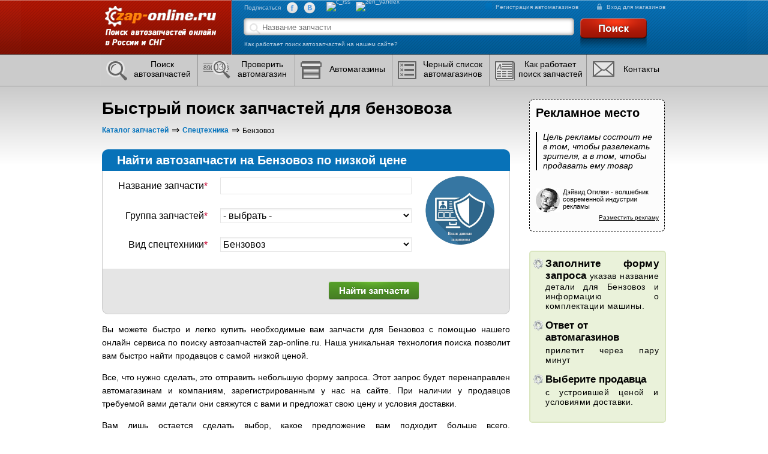

--- FILE ---
content_type: text/html; charset=UTF-8
request_url: https://zap-online.ru/catalog/spectehnika/benzowoz
body_size: 39526
content:
<!DOCTYPE html>
<html xmlns="http://www.w3.org/1999/xhtml">
<head>
    <meta http-equiv="Content-Type" content="text/html; charset=utf-8"/>

    <meta name="description" content="Узнайте цены на запчасти к Бензовозе в десятках автомагазинов одновременно. Отправьте запрос и получите несколько выгодных предложений на новые и б/у автозапчасти для Бензовоза."/>
    <meta name="keywords" content="Купить запчасти для  Бензовоза, новые автозапчасти на Бензовоз, бу автозапчасти на Бензовоз, запчасти для Бензовоза"/>
    <link rel="stylesheet" type="text/css" href="/themes/classic/owl-carousel/dist/assets/owl.carousel.min.css" />
<link rel="stylesheet" type="text/css" href="/themes/classic/owl-carousel/dist/assets/owl.theme.default.min.css" />
<link rel="stylesheet" type="text/css" href="/themes/classic/assets/widgets/carousel/css/owl-theme.css" />
<title>Купить запчасти для Бензовоза. Новые и б/у автозапчасти на Бензовоз по самым низким ценам </title>
    <meta content="INDEX,FOLLOW" name="ROBOT"/>
    <meta name="HandheldFriendly" content="True"/>
    <meta name="MobileOptimized" content="width"/>
    <meta name="viewport" content="width=device-width"/>

    <meta http-equiv="cache-control" content="no-cache">
    <meta http-equiv="expires" content="0">
    
    <link type="image/svg" href="/favicon.svg" rel="icon"/>
    
   <link rel="canonical" href="https://zap-online.ru/catalog/spectehnika/benzowoz"/>
    <script src="/javascript/jquery-1.9.1.js"></script>
    <script src="/themes/classic/autocomplete/jqueryui.custom.js"></script>
    <script src="/themes/classic/js/autocomplete.js?v=1.02102021"></script>
    <script src="/themes/classic/js/search_header.js?v=1.02102021"></script>

    <link rel="stylesheet" type="text/css" href="/themes/classic/css/style.css?v=1769075953"/><link rel="stylesheet" type="text/css" href="/themes/classic/css/default_style.css?v=1769075953"/><link rel="stylesheet" type="text/css" href="/themes/classic/css/yii.css?v=1769075953"/><link rel="stylesheet" type="text/css" href="/themes/classic/css/adaptive.css"/><link rel="stylesheet" type="text/css" href="/themes/classic/assets/page-style/generic.css"/><link rel="stylesheet" type="text/css" href="/themes/classic/owl-carousel/dist/assets/owl.carousel.min.css"/><link rel="stylesheet" type="text/css" href="/themes/classic/owl-carousel/dist/assets/owl.theme.default.min.css"/><link rel="stylesheet" type="text/css" href="/themes/classic/fancybox/dist/jquery.fancybox.min.css"/><link rel="stylesheet" type="text/css" href="/themes/classic/css/validate.css?v=1769075953"/>    <link rel="stylesheet" href="/themes/classic/css/mobile_style_n.css?v=1.02102021"/>
    <link rel="stylesheet" href="/themes/classic/autocomplete/jqueryui.custom.css"/>

    
            <style> #subscribe_footer {
                visibility: hidden !important;
                height: 40px;
            } </style>
    
    <!-- Google Tag Manager -->
    <script>function deferredGtm() {
            (function (w, d, s, l, i) {
                w[l] = w[l] || [];
                w[l].push({
                    'gtm.start':
                        new Date().getTime(), event: 'gtm.js'
                });
                var f = d.getElementsByTagName(s)[0],
                    j = d.createElement(s), dl = l != 'dataLayer' ? '&l=' + l : '';
                j.async = true;
                j.src =
                    'https://www.googletagmanager.com/gtm.js?id=' + i + dl;
                f.parentNode.insertBefore(j, f);
            })(window, document, 'script', 'dataLayer', 'GTM-NQZG7RC');
        }</script>
    <!-- End Google Tag Manager -->
    <script>
        var goScrollTop = 0;
    </script>
    <link rel="stylesheet" href="/themes/classic/css/automobiles.css?v=1.24112022"/>
    <!-- anti-flicker snippet (recommended)  -->
    <style>.async-hide {
            opacity: 0 !important
        } </style>
    <!-- Yandex.RTB -->
    <script>window.yaContextCb = window.yaContextCb || []</script>
    <script src="https://yandex.ru/ads/system/context.js" async></script>
    
  
</head>
<body>
<div class="preloader">
    <svg class="preloader__image" version="1.1" id="Layer_1" xmlns="http://www.w3.org/2000/svg"
         xmlns:xlink="http://www.w3.org/1999/xlink" x="0px" y="0px" width="122.315px" height="122.88px"
         viewBox="0 0 122.315 122.88" enable-background="new 0 0 122.315 122.88" xml:space="preserve"><g>
            <path fill-rule="evenodd" fill="#404040" clip-rule="evenodd"
                  d="M94.754,14.534c8.844,0,16.014,7.17,16.014,16.012 c0,8.844-7.17,16.015-16.014,16.015c-8.843,0-16.013-7.17-16.013-16.015C78.741,21.704,85.911,14.534,94.754,14.534L94.754,14.534z M109.265,52.121c-7.205,0-13.049,5.844-13.049,13.048c0,7.207,5.844,13.049,13.049,13.051c7.207,0,13.051-5.844,13.051-13.051 C122.315,57.965,116.472,52.121,109.265,52.121L109.265,52.121z M94.135,89.903c-5.032,0-9.114,4.082-9.114,9.113 c0,5.032,4.082,9.114,9.114,9.114c5.031,0,9.113-4.082,9.113-9.114C103.248,93.985,99.166,89.903,94.135,89.903L94.135,89.903z M59.275,104.65c-5.032,0-9.114,4.081-9.114,9.113c0,5.034,4.082,9.116,9.114,9.116s9.113-4.082,9.113-9.116 C68.389,108.731,64.308,104.65,59.275,104.65L59.275,104.65z M23.652,90.86c-4.717,0-8.54,3.823-8.54,8.54 c0,4.715,3.823,8.54,8.54,8.54c4.714,0,8.538-3.825,8.538-8.54C32.19,94.684,28.366,90.86,23.652,90.86L23.652,90.86z M9.096,54.872C4.072,54.872,0,58.944,0,63.968c0,5.021,4.072,9.093,9.096,9.093c5.021,0,9.093-4.072,9.093-9.093 C18.189,58.944,14.116,54.872,9.096,54.872L9.096,54.872z M23.652,17.026c-6.354,0-11.508,5.155-11.508,11.509 s5.154,11.506,11.508,11.506s11.506-5.152,11.506-11.506S30.006,17.026,23.652,17.026L23.652,17.026z M59.341,0 c-7.651,0-13.858,6.205-13.858,13.855c0,7.651,6.207,13.856,13.858,13.856s13.856-6.205,13.856-13.856 C73.197,6.205,66.992,0,59.341,0L59.341,0z"/>
        </g></svg>
</div>
<!-- Google Tag Manager (noscript) -->
<noscript>
    <iframe src="https://www.googletagmanager.com/ns.html?id=GTM-NQZG7RC"
            height="0" width="0" style="display:none;visibility:hidden"></iframe>
</noscript>
<!-- End Google Tag Manager (noscript) -->
<div class="main_menu_container">
    <div class="main_menu_blocker mobile_on"></div>
    <div class="main_menu_dropdown mobile_on">

        <div class="main_menu_title">Разделы</div>
        <div class="main_menu_item"><a href="/search.php">Поиск автозапчастей</a></div>
        <div class="main_menu_item"><a href="/proverka_prodavca.php">Проверить автомагазин</a></div>
        <div class="main_menu_item"><a href="/auto-shops">Автомагазины</a>
        </div>
        <div class="main_menu_item"><a href="/black-list.php">Черный список автомагазинов</a></div>
        <div class="main_menu_item"><a href="/automobiles">Каталог автомобилей</a></div>
        <div class="main_menu_item"><a href="/kak_rabotaet.php">Как работает поиск запчастей</a></div>

        <div class="main_menu_item"><a href="/mail.php">Контакты</a></div>

    </div>
</div>

<div id="wrapp">
    <div class="center-line">
        <div id="logo-header">
            <a href="/" title="Главная zap-online.ru">
                <span></span>
            </a>
            <div class="main_menu_button"></div>
        </div>
        <div id="header-right">
            <div id="subscribe" class="mobile_off">
                <span>Подписаться</span>
                <!--noindex--><a href="https://www.facebook.com/zaponline" class="fb" target="_blank"
                                 rel="nofollow"><img src="/themes/classic/images/c_fb.png" alt="fb"/></a>
                <!--/noindex-->
                <!--noindex--><a href="http://vk.com/zaponline" class="vk" target="_blank" rel="nofollow"><img
                            src="/themes/classic/images/c_vk.png" alt="vk"/></a><!--/noindex-->

                <!--noindex--><a href="https://www.instagram.com/zap_online.ru/" rel="publisher" class="gplus"
                                 target="_blank"><img src="/info/sites/all/themes/kanji/images/c_inst.png" alt=""></a>
                <!--/noindex-->
                <!--noindex--><a href="http://feeds.feedburner.com/zap-online/rss" class="rss" target="_blank"
                                 rel="nofollow"><img src="/info/sites/all/themes/kanji/images/c_rss.png"
                                                     alt="c_rss"/></a><!--/noindex-->
                <!--noindex--><a href="https://zen.yandex.ru/zaponline" class="zen_yandex" target="_blank"
                                 rel="nofollow"><img src="/info/sites/all/themes/kanji/images/c_y_dzen.png"
                                                     alt="zen_yandex"/></a><!--/noindex-->
            </div>
            <div id="user-link" class="">
                <a href="/registration-company"><span></span>Регистрация автомагазинов</a>
                <a href="/login" class="enter"><span></span>Вход для магазинов</a>
            </div>
            <form id="header-search2" class="mobile_off" action="/search.php" method="post">
                <div></div>
                <input type="hidden" name="header_token" value="1769075955">
                <input type="hidden" name="fromHeaderSearch" value="1">
                <input type="hidden" value="" name="spare_name" class="header_search_autocomplete_name"/>
                <input type="hidden" value="" name="spare_cat_name" class="header_search_autocomplete_cat_name"/>
                <input type="search" onsearch="OnSearch(this)"
                       value="" name="spares" placeholder="Название запчасти" class="header_search_autocomplete"/>
                <button class="findSpareByNameHeader header_search_submit_btn">Найти</button>
            </form>

            <a class="mobile_off" href="/kak_rabotaet.php">Как работает поиск автозапчастей на нашем сайте?</a>
        </div>
    </div>

    <div id="header_line" class="mobile_off">
        <div class="left-line"></div>
        <div class="right-line"></div>
        <div class="menu-line">
            <div id="primaryMenu2">
                <ul class="menu">
                    <li><a href="/search.php"><span class="v1"></span><i>Поиск автозапчастей</i><span
                                    id="hit-primary-menu2"></span></a></li>
                    <li><a href="/proverka_prodavca.php"><span class="v1"></span><i>Проверить<br/> автомагазин</i></a>
                    </li>
                    <li><a href="/auto-shops"><span class="v1"></span><span
                                    class="v2">Автомагазины</span></a></li>
                    <li><a href="/black-list.php"><span class="v1"></span><i>Черный список автомагазинов</i></a></li>
                    <li><a href="/kak_rabotaet.php"><span class="v1"></span><i>Как работает поиск запчастей</i></a></li>
                    <li><a href="/mail.php"><span class="v1"></span><span class="v2">Контакты</span></a></li>
                </ul>
            </div>
        </div>
    </div>

                    <script>
            var all_spares = [];
                                    all_spares.push({label: 'Колонки', category: 'Автомузыка'});
                        all_spares.push({label: 'Магнитола', category: 'Автомузыка'});
                        all_spares.push({label: 'Сабвуфер', category: 'Автомузыка'});
                        all_spares.push({label: '', category: 'Без группы'});
                        all_spares.push({label: 'Амортизатор сиденья', category: 'Вспомогательные системы'});
                        all_spares.push({label: 'Блок BCI', category: 'Вспомогательные системы'});
                        all_spares.push({label: 'Блок BCM', category: 'Вспомогательные системы'});
                        all_spares.push({label: 'Блок SAM', category: 'Вспомогательные системы'});
                        all_spares.push({label: 'Блок навигации', category: 'Вспомогательные системы'});
                        all_spares.push({label: 'Блок управления ABS', category: 'Вспомогательные системы'});
                        all_spares.push({label: 'Блок управления круиз-контролем', category: 'Вспомогательные системы'});
                        all_spares.push({label: 'Блок управления парктроником', category: 'Вспомогательные системы'});
                        all_spares.push({label: 'Блок управления сидением', category: 'Вспомогательные системы'});
                        all_spares.push({label: 'Вакуумный насос центрального замка', category: 'Вспомогательные системы'});
                        all_spares.push({label: 'Дисплей бортового компьютера', category: 'Вспомогательные системы'});
                        all_spares.push({label: 'Камера заднего вида', category: 'Вспомогательные системы'});
                        all_spares.push({label: 'Навигационная система', category: 'Вспомогательные системы'});
                        all_spares.push({label: 'Привод центрального замка', category: 'Вспомогательные системы'});
                        all_spares.push({label: 'Радар-детектор', category: 'Вспомогательные системы'});
                        all_spares.push({label: 'Тахограф', category: 'Вспомогательные системы'});
                        all_spares.push({label: 'Телевизор', category: 'Вспомогательные системы'});
                        all_spares.push({label: 'Штуцер', category: 'Вспомогательные системы'});
                        all_spares.push({label: 'Баллон ГБО', category: 'Газобаллонное оборудование'});
                        all_spares.push({label: 'Бензиновый клапан', category: 'Газобаллонное оборудование'});
                        all_spares.push({label: 'Блок управления ГБО', category: 'Газобаллонное оборудование'});
                        all_spares.push({label: 'Газовый клапан', category: 'Газобаллонное оборудование'});
                        all_spares.push({label: 'Датчик давления ГБО', category: 'Газобаллонное оборудование'});
                        all_spares.push({label: 'Комплект ГБО', category: 'Газобаллонное оборудование'});
                        all_spares.push({label: 'МАП сенсор', category: 'Газобаллонное оборудование'});
                        all_spares.push({label: 'Мультиклапан ГБО', category: 'Газобаллонное оборудование'});
                        all_spares.push({label: 'Редуктор ГБО', category: 'Газобаллонное оборудование'});
                        all_spares.push({label: 'Ремкомплект редуктора', category: 'Газобаллонное оборудование'});
                        all_spares.push({label: 'Сенсор полного указания', category: 'Газобаллонное оборудование'});
                        all_spares.push({label: 'Фильтр для точечного впрыска', category: 'Газобаллонное оборудование'});
                        all_spares.push({label: 'Форсунка ГБО', category: 'Газобаллонное оборудование'});
                        all_spares.push({label: 'Балка двигателя', category: 'Двигатель'});
                        all_spares.push({label: 'Блок цилиндров', category: 'Двигатель'});
                        all_spares.push({label: 'Бугель распредвала', category: 'Двигатель'});
                        all_spares.push({label: 'Венец маховика', category: 'Двигатель'});
                        all_spares.push({label: 'Вкладыш шатунный', category: 'Двигатель'});
                        all_spares.push({label: 'Вкладыши коленвала', category: 'Двигатель'});
                        all_spares.push({label: 'Вкладыши коренные', category: 'Двигатель'});
                        all_spares.push({label: 'Вкладыши распредвала', category: 'Двигатель'});
                        all_spares.push({label: 'Втулка шатуна', category: 'Двигатель'});
                        all_spares.push({label: 'Втулки распредвала', category: 'Двигатель'});
                        all_spares.push({label: 'Гидрокомпенсатор', category: 'Двигатель'});
                        all_spares.push({label: 'Гидронатяжитель цепи', category: 'Двигатель'});
                        all_spares.push({label: 'Гидроопора двигателя', category: 'Двигатель'});
                        all_spares.push({label: 'Гильза блока цилиндров', category: 'Двигатель'});
                        all_spares.push({label: 'Гильза цилиндра', category: 'Двигатель'});
                        all_spares.push({label: 'Головка блока цилиндров', category: 'Двигатель'});
                        all_spares.push({label: 'Головка цилиндров', category: 'Двигатель'});
                        all_spares.push({label: 'Датчик абсолютного давления', category: 'Двигатель'});
                        all_spares.push({label: 'Датчик давления масла', category: 'Двигатель'});
                        all_spares.push({label: 'Датчик детонации', category: 'Двигатель'});
                        all_spares.push({label: 'Датчик положения распредвала', category: 'Двигатель'});
                        all_spares.push({label: 'Датчик температуры жидкости', category: 'Двигатель'});
                        all_spares.push({label: 'Датчик частоты вращения', category: 'Двигатель'});
                        all_spares.push({label: 'Двигатель', category: 'Двигатель'});
                        all_spares.push({label: 'Демпфер коленвала', category: 'Двигатель'});
                        all_spares.push({label: 'Задняя опора двигателя', category: 'Двигатель'});
                        all_spares.push({label: 'Защита картера', category: 'Двигатель'});
                        all_spares.push({label: 'Камера сапуна', category: 'Двигатель'});
                        all_spares.push({label: 'Картер маховика', category: 'Двигатель'});
                        all_spares.push({label: 'Клапан EGR', category: 'Двигатель'});
                        all_spares.push({label: 'Клапан вентиляции картерных газов', category: 'Двигатель'});
                        all_spares.push({label: 'Клапан впускной', category: 'Двигатель'});
                        all_spares.push({label: 'Клапан выпускной', category: 'Двигатель'});
                        all_spares.push({label: 'Коленвал', category: 'Двигатель'});
                        all_spares.push({label: 'Колпачок маслосъёмный', category: 'Двигатель'});
                        all_spares.push({label: 'Комплект клапанов', category: 'Двигатель'});
                        all_spares.push({label: 'Коромысло клапана впускного', category: 'Двигатель'});
                        all_spares.push({label: 'Коромысло клапана выпускного', category: 'Двигатель'});
                        all_spares.push({label: 'Крышка головки блока цилиндров', category: 'Двигатель'});
                        all_spares.push({label: 'Крышка двигателя', category: 'Двигатель'});
                        all_spares.push({label: 'Крышка маслозаливной горловины', category: 'Двигатель'});
                        all_spares.push({label: 'Крышка распредвала', category: 'Двигатель'});
                        all_spares.push({label: 'Маслоотделитель', category: 'Двигатель'});
                        all_spares.push({label: 'Маслоотражатель', category: 'Двигатель'});
                        all_spares.push({label: 'Маслоохладитель', category: 'Двигатель'});
                        all_spares.push({label: 'Маслоприемник', category: 'Двигатель'});
                        all_spares.push({label: 'Маслосъёмные колпачки', category: 'Двигатель'});
                        all_spares.push({label: 'Масляная форсунка', category: 'Двигатель'});
                        all_spares.push({label: 'Масляный насос', category: 'Двигатель'});
                        all_spares.push({label: 'Маховик', category: 'Двигатель'});
                        all_spares.push({label: 'Натяжитель цепи распредвала', category: 'Двигатель'});
                        all_spares.push({label: 'Опора двигателя', category: 'Двигатель'});
                        all_spares.push({label: 'Ось коромысел', category: 'Двигатель'});
                        all_spares.push({label: 'Охладитель масла', category: 'Двигатель'});
                        all_spares.push({label: 'Патрубок вентиляции картера', category: 'Двигатель'});
                        all_spares.push({label: 'Патрубок воздухозаборника', category: 'Двигатель'});
                        all_spares.push({label: 'Патрубок воздушного фильтра', category: 'Двигатель'});
                        all_spares.push({label: 'Патрубок сапуна', category: 'Двигатель'});
                        all_spares.push({label: 'Передняя опора двигателя', category: 'Двигатель'});
                        all_spares.push({label: 'Поддон картера', category: 'Двигатель'});
                        all_spares.push({label: 'Подушка двигателя', category: 'Двигатель'});
                        all_spares.push({label: 'Подушка передней опоры', category: 'Двигатель'});
                        all_spares.push({label: 'Подшипник коленвала', category: 'Двигатель'});
                        all_spares.push({label: 'Полукольца упорные коленвала', category: 'Двигатель'});
                        all_spares.push({label: 'Поршень', category: 'Двигатель'});
                        all_spares.push({label: 'Поршневые кольца', category: 'Двигатель'});
                        all_spares.push({label: 'Поршневые пальцы', category: 'Двигатель'});
                        all_spares.push({label: 'Проводка двигателя', category: 'Двигатель'});
                        all_spares.push({label: 'Прокладка впускного коллектора', category: 'Двигатель'});
                        all_spares.push({label: 'Прокладка выпускного коллектора', category: 'Двигатель'});
                        all_spares.push({label: 'Прокладка головки блока цилиндров', category: 'Двигатель'});
                        all_spares.push({label: 'Прокладка клапанной крышки', category: 'Двигатель'});
                        all_spares.push({label: 'Прокладка масляного насоса', category: 'Двигатель'});
                        all_spares.push({label: 'Прокладка поддона картера', category: 'Двигатель'});
                        all_spares.push({label: 'Прокладка теплообменника', category: 'Двигатель'});
                        all_spares.push({label: 'Прокладки двигателя', category: 'Двигатель'});
                        all_spares.push({label: 'Пружина клапана', category: 'Двигатель'});
                        all_spares.push({label: 'Радиатор масляный', category: 'Двигатель'});
                        all_spares.push({label: 'Распредвал', category: 'Двигатель'});
                        all_spares.push({label: 'Ремкомплект двигателя', category: 'Двигатель'});
                        all_spares.push({label: 'Сальник коленвала', category: 'Двигатель'});
                        all_spares.push({label: 'Сальник распредвала', category: 'Двигатель'});
                        all_spares.push({label: 'Толкатель клапана', category: 'Двигатель'});
                        all_spares.push({label: 'Успокоитель цепи', category: 'Двигатель'});
                        all_spares.push({label: 'Успокоитель цепи ГРМ', category: 'Двигатель'});
                        all_spares.push({label: 'Форкамера', category: 'Двигатель'});
                        all_spares.push({label: 'Храповик', category: 'Двигатель'});
                        all_spares.push({label: 'Цепь привода', category: 'Двигатель'});
                        all_spares.push({label: 'ЦПГ', category: 'Двигатель'});
                        all_spares.push({label: 'Шатун', category: 'Двигатель'});
                        all_spares.push({label: 'Шатунные вкладыши', category: 'Двигатель'});
                        all_spares.push({label: 'Шестерня привода маслонасоса', category: 'Двигатель'});
                        all_spares.push({label: 'Шестерня распредвала', category: 'Двигатель'});
                        all_spares.push({label: 'Шкив генератора', category: 'Двигатель'});
                        all_spares.push({label: 'Шкив коленвала', category: 'Двигатель'});
                        all_spares.push({label: 'Шкив коленчатого вала', category: 'Двигатель'});
                        all_spares.push({label: 'Шкив помпы', category: 'Двигатель'});
                        all_spares.push({label: 'Щуп уровня масла', category: 'Двигатель'});
                        all_spares.push({label: 'Электромагнитная муфта компрессора', category: 'Двигатель'});
                        all_spares.push({label: 'Электромагнитный клапан управления турбиной', category: 'Двигатель'});
                        all_spares.push({label: 'Электронный блок управления двигателем', category: 'Двигатель'});
                        all_spares.push({label: 'Электронный дроссель', category: 'Двигатель'});
                        all_spares.push({label: 'Бардачок', category: 'Интерьер'});
                        all_spares.push({label: 'Детское кресло', category: 'Интерьер'});
                        all_spares.push({label: 'Заглушка на руль', category: 'Интерьер'});
                        all_spares.push({label: 'Заднее сиденье', category: 'Интерьер'});
                        all_spares.push({label: 'Задний подлокотник', category: 'Интерьер'});
                        all_spares.push({label: 'Задняя полка', category: 'Интерьер'});
                        all_spares.push({label: 'Замок бардачка', category: 'Интерьер'});
                        all_spares.push({label: 'Карта двери', category: 'Интерьер'});
                        all_spares.push({label: 'Карта крышки багажника', category: 'Интерьер'});
                        all_spares.push({label: 'Клипсы', category: 'Интерьер'});
                        all_spares.push({label: 'Кнопка переключения стеклоподъемников', category: 'Интерьер'});
                        all_spares.push({label: 'Коврик в багажник', category: 'Интерьер'});
                        all_spares.push({label: 'Коврики напольные', category: 'Интерьер'});
                        all_spares.push({label: 'Кожаный салон', category: 'Интерьер'});
                        all_spares.push({label: 'Комплект сидений', category: 'Интерьер'});
                        all_spares.push({label: 'Кресло водителя', category: 'Интерьер'});
                        all_spares.push({label: 'Кресло пассажира', category: 'Интерьер'});
                        all_spares.push({label: 'Крышка бардачка', category: 'Интерьер'});
                        all_spares.push({label: 'Крышка подлокотника', category: 'Интерьер'});
                        all_spares.push({label: 'Накладка сиденья', category: 'Интерьер'});
                        all_spares.push({label: 'Обшивка багажника', category: 'Интерьер'});
                        all_spares.push({label: 'Обшивка потолка', category: 'Интерьер'});
                        all_spares.push({label: 'Обшивка салона', category: 'Интерьер'});
                        all_spares.push({label: 'Пепельница', category: 'Интерьер'});
                        all_spares.push({label: 'Перегородка салона', category: 'Интерьер'});
                        all_spares.push({label: 'Переднее сидение', category: 'Интерьер'});
                        all_spares.push({label: 'Пластик багажника', category: 'Интерьер'});
                        all_spares.push({label: 'Пластик салона', category: 'Интерьер'});
                        all_spares.push({label: 'Подголовник', category: 'Интерьер'});
                        all_spares.push({label: 'Подлокотник', category: 'Интерьер'});
                        all_spares.push({label: 'Подлокотник водительского сиденья', category: 'Интерьер'});
                        all_spares.push({label: 'Подстаканник', category: 'Интерьер'});
                        all_spares.push({label: 'Потолок', category: 'Интерьер'});
                        all_spares.push({label: 'Приборная панель', category: 'Интерьер'});
                        all_spares.push({label: 'Рамка магнитолы', category: 'Интерьер'});
                        all_spares.push({label: 'Ручка бардачка', category: 'Интерьер'});
                        all_spares.push({label: 'Ручка двери внутренняя', category: 'Интерьер'});
                        all_spares.push({label: 'Ручка открывания капота', category: 'Интерьер'});
                        all_spares.push({label: 'Ручка регулировки сиденья', category: 'Интерьер'});
                        all_spares.push({label: 'Ручка стеклоподъемника', category: 'Интерьер'});
                        all_spares.push({label: 'Салон', category: 'Интерьер'});
                        all_spares.push({label: 'Сидения', category: 'Интерьер'});
                        all_spares.push({label: 'Солнцезащитный козырек', category: 'Интерьер'});
                        all_spares.push({label: 'Указатель уровня топлива', category: 'Интерьер'});
                        all_spares.push({label: 'Центральная консоль', category: 'Интерьер'});
                        all_spares.push({label: 'Центральная панель', category: 'Интерьер'});
                        all_spares.push({label: 'Часы', category: 'Интерьер'});
                        all_spares.push({label: 'Чехлы', category: 'Интерьер'});
                        all_spares.push({label: 'Чехол ручки КПП', category: 'Интерьер'});
                        all_spares.push({label: 'Шторка багажника', category: 'Интерьер'});
                        all_spares.push({label: 'Эмблема на руль', category: 'Интерьер'});
                        all_spares.push({label: 'Вилка карданного вала', category: 'Карданная передача'});
                        all_spares.push({label: 'Задний карданный вал', category: 'Карданная передача'});
                        all_spares.push({label: 'Крестовина', category: 'Карданная передача'});
                        all_spares.push({label: 'Крестовина карданного вала', category: 'Карданная передача'});
                        all_spares.push({label: 'Передний карданный вал', category: 'Карданная передача'});
                        all_spares.push({label: 'Подвесной подшипник', category: 'Карданная передача'});
                        all_spares.push({label: 'Пыльник ШРУСа заднего кардана', category: 'Карданная передача'});
                        all_spares.push({label: 'Пыльник ШРУСа переднего кардана', category: 'Карданная передача'});
                        all_spares.push({label: 'ШРУС карданного вала', category: 'Карданная передача'});
                        all_spares.push({label: 'ШРУС переднего кардана', category: 'Карданная передача'});
                        all_spares.push({label: 'Эластичная муфта', category: 'Карданная передача'});
                        all_spares.push({label: 'Блок управления климат-контролем', category: 'Кондиционер'});
                        all_spares.push({label: 'Блок управления кондиционером', category: 'Кондиционер'});
                        all_spares.push({label: 'Вентилятор конденсатора', category: 'Кондиционер'});
                        all_spares.push({label: 'Вентилятор кондиционера', category: 'Кондиционер'});
                        all_spares.push({label: 'Выключатель кондиционера', category: 'Кондиционер'});
                        all_spares.push({label: 'Испаритель кондиционера', category: 'Кондиционер'});
                        all_spares.push({label: 'Компрессор кондиционера', category: 'Кондиционер'});
                        all_spares.push({label: 'Конденсатор кондиционера', category: 'Кондиционер'});
                        all_spares.push({label: 'Осушитель кондиционера', category: 'Кондиционер'});
                        all_spares.push({label: 'Радиатор кондиционера', category: 'Кондиционер'});
                        all_spares.push({label: 'Трубка кондиционера низкого давления', category: 'Кондиционер'});
                        all_spares.push({label: 'АКПП', category: 'Коробка передач'});
                        all_spares.push({label: 'Блок управления АКПП', category: 'Коробка передач'});
                        all_spares.push({label: 'Блок шестерен', category: 'Коробка передач'});
                        all_spares.push({label: 'Вилка 1-2 передачи', category: 'Коробка передач'});
                        all_spares.push({label: 'Вилка 3-4 передачи', category: 'Коробка передач'});
                        all_spares.push({label: 'Вилка 5 передачи', category: 'Коробка передач'});
                        all_spares.push({label: 'Вилка задней передачи', category: 'Коробка передач'});
                        all_spares.push({label: 'Вилка коробки передач', category: 'Коробка передач'});
                        all_spares.push({label: 'Вторичный вал', category: 'Коробка передач'});
                        all_spares.push({label: 'Втулка кулисы КПП', category: 'Коробка передач'});
                        all_spares.push({label: 'Втулка подшипника КПП', category: 'Коробка передач'});
                        all_spares.push({label: 'Выключатель фонарей заднего хода', category: 'Коробка передач'});
                        all_spares.push({label: 'Гидроблок АКПП', category: 'Коробка передач'});
                        all_spares.push({label: 'Гидротрансформатор', category: 'Коробка передач'});
                        all_spares.push({label: 'Главная пара', category: 'Коробка передач'});
                        all_spares.push({label: 'Картер КПП', category: 'Коробка передач'});
                        all_spares.push({label: 'Комплект прокладок КПП', category: 'Коробка передач'});
                        all_spares.push({label: 'Коробка отбора мощности', category: 'Коробка передач'});
                        all_spares.push({label: 'Корпус АКПП', category: 'Коробка передач'});
                        all_spares.push({label: 'КПП в сборе', category: 'Коробка передач'});
                        all_spares.push({label: 'Кулиса', category: 'Коробка передач'});
                        all_spares.push({label: 'Масляный радиатор охлаждения жидкости АКПП', category: 'Коробка передач'});
                        all_spares.push({label: 'Механизм переключения передач', category: 'Коробка передач'});
                        all_spares.push({label: 'МКПП', category: 'Коробка передач'});
                        all_spares.push({label: 'Насос АКПП', category: 'Коробка передач'});
                        all_spares.push({label: 'Опора КПП', category: 'Коробка передач'});
                        all_spares.push({label: 'Первичный вал', category: 'Коробка передач'});
                        all_spares.push({label: 'Переключатель АКПП', category: 'Коробка передач'});
                        all_spares.push({label: 'Планетарка', category: 'Коробка передач'});
                        all_spares.push({label: 'Поддон АКПП', category: 'Коробка передач'});
                        all_spares.push({label: 'Подушка трансмиссии', category: 'Коробка передач'});
                        all_spares.push({label: 'Подшипник вторичного вала', category: 'Коробка передач'});
                        all_spares.push({label: 'Подшипник первичного вала КПП', category: 'Коробка передач'});
                        all_spares.push({label: 'Привод спидометра', category: 'Коробка передач'});
                        all_spares.push({label: 'Прокладка поддона АКПП', category: 'Коробка передач'});
                        all_spares.push({label: 'Пыльник кулисы КПП', category: 'Коробка передач'});
                        all_spares.push({label: 'Раздаточная коробка', category: 'Коробка передач'});
                        all_spares.push({label: 'Ремкомплект АКПП', category: 'Коробка передач'});
                        all_spares.push({label: 'Ремкомплект кулисы', category: 'Коробка передач'});
                        all_spares.push({label: 'Ремкомплект кулисы КПП', category: 'Коробка передач'});
                        all_spares.push({label: 'Ретейнер', category: 'Коробка передач'});
                        all_spares.push({label: 'Ручка КПП', category: 'Коробка передач'});
                        all_spares.push({label: 'Рычаг КПП', category: 'Коробка передач'});
                        all_spares.push({label: 'Сальник АКПП', category: 'Коробка передач'});
                        all_spares.push({label: 'Сальник гидротрансформатора', category: 'Коробка передач'});
                        all_spares.push({label: 'Сальник первичного вала', category: 'Коробка передач'});
                        all_spares.push({label: 'Сальник раздаточной коробки', category: 'Коробка передач'});
                        all_spares.push({label: 'Сапун КПП', category: 'Коробка передач'});
                        all_spares.push({label: 'Селектор АКПП', category: 'Коробка передач'});
                        all_spares.push({label: 'Синхронизатор', category: 'Коробка передач'});
                        all_spares.push({label: 'Синхронизатор 1-2 передачи', category: 'Коробка передач'});
                        all_spares.push({label: 'Синхронизатор 3 передачи', category: 'Коробка передач'});
                        all_spares.push({label: 'Синхронизатор 5 передачи', category: 'Коробка передач'});
                        all_spares.push({label: 'Синхронизатор задней передачи', category: 'Коробка передач'});
                        all_spares.push({label: 'Сухарь штока', category: 'Коробка передач'});
                        all_spares.push({label: 'Теплообменник АКПП', category: 'Коробка передач'});
                        all_spares.push({label: 'Трос АКПП', category: 'Коробка передач'});
                        all_spares.push({label: 'Трос кулисы КПП', category: 'Коробка передач'});
                        all_spares.push({label: 'Трос переключения передач', category: 'Коробка передач'});
                        all_spares.push({label: 'Трос спидометра', category: 'Коробка передач'});
                        all_spares.push({label: 'Указатель уровня масла КПП', category: 'Коробка передач'});
                        all_spares.push({label: 'Фильтр КПП', category: 'Коробка передач'});
                        all_spares.push({label: 'Фрикционный диск АКПП', category: 'Коробка передач'});
                        all_spares.push({label: 'Цепь раздатки', category: 'Коробка передач'});
                        all_spares.push({label: 'Шестерни КПП', category: 'Коробка передач'});
                        all_spares.push({label: 'Шестерня 1 передачи', category: 'Коробка передач'});
                        all_spares.push({label: 'Шестерня 2 передачи', category: 'Коробка передач'});
                        all_spares.push({label: 'Шестерня 3 и 4 передачи', category: 'Коробка передач'});
                        all_spares.push({label: 'Шестерня 3 передачи', category: 'Коробка передач'});
                        all_spares.push({label: 'Шестерня 4 передачи', category: 'Коробка передач'});
                        all_spares.push({label: 'Шестерня 5 передачи', category: 'Коробка передач'});
                        all_spares.push({label: 'Шестерня 6 передачи', category: 'Коробка передач'});
                        all_spares.push({label: 'Шестерня дифференциала', category: 'Коробка передач'});
                        all_spares.push({label: 'Шестерня первичного вала', category: 'Коробка передач'});
                        all_spares.push({label: 'Шестерня привода троса спидометра', category: 'Коробка передач'});
                        all_spares.push({label: 'Шестерня промежуточного вала', category: 'Коробка передач'});
                        all_spares.push({label: 'Щуп АКПП', category: 'Коробка передач'});
                        all_spares.push({label: 'ЭБУ АКПП', category: 'Коробка передач'});
                        all_spares.push({label: 'Электромагнитный клапан АКПП', category: 'Коробка передач'});
                        all_spares.push({label: 'Абсорбер заднего бампера', category: 'Кузов'});
                        all_spares.push({label: 'Абсорбер переднего бампера', category: 'Кузов'});
                        all_spares.push({label: 'Амортизатор багажника', category: 'Кузов'});
                        all_spares.push({label: 'Амортизатор заднего бампера ', category: 'Кузов'});
                        all_spares.push({label: 'Амортизатор кабины', category: 'Кузов'});
                        all_spares.push({label: 'Амортизатор капота', category: 'Кузов'});
                        all_spares.push({label: 'Амортизатор переднего бампера ', category: 'Кузов'});
                        all_spares.push({label: 'Багажник на крышу', category: 'Кузов'});
                        all_spares.push({label: 'Балка бампера заднего', category: 'Кузов'});
                        all_spares.push({label: 'Балка бампера переднего', category: 'Кузов'});
                        all_spares.push({label: 'Балка задняя', category: 'Кузов'});
                        all_spares.push({label: 'Балка передняя', category: 'Кузов'});
                        all_spares.push({label: 'Бампер задний', category: 'Кузов'});
                        all_spares.push({label: 'Бампер передний', category: 'Кузов'});
                        all_spares.push({label: 'Боковая панель нижняя', category: 'Кузов'});
                        all_spares.push({label: 'Боковина кузова', category: 'Кузов'});
                        all_spares.push({label: 'Буксировочный крюк', category: 'Кузов'});
                        all_spares.push({label: 'Дверь багажника', category: 'Кузов'});
                        all_spares.push({label: 'Дверь боковая сдвижная', category: 'Кузов'});
                        all_spares.push({label: 'Дверь задняя левая', category: 'Кузов'});
                        all_spares.push({label: 'Дверь задняя правая', category: 'Кузов'});
                        all_spares.push({label: 'Дверь передняя левая', category: 'Кузов'});
                        all_spares.push({label: 'Дверь передняя правая', category: 'Кузов'});
                        all_spares.push({label: 'Дефлектор радиатора', category: 'Кузов'});
                        all_spares.push({label: 'Днище кузова', category: 'Кузов'});
                        all_spares.push({label: 'Заглушка буксировочного крюка', category: 'Кузов'});
                        all_spares.push({label: 'Заглушка заднего бампера', category: 'Кузов'});
                        all_spares.push({label: 'Заглушка переднего бампера', category: 'Кузов'});
                        all_spares.push({label: 'Задний бампер', category: 'Кузов'});
                        all_spares.push({label: 'Задняя дверь багажника', category: 'Кузов'});
                        all_spares.push({label: 'Задняя часть кузова', category: 'Кузов'});
                        all_spares.push({label: 'Замок боковой двери', category: 'Кузов'});
                        all_spares.push({label: 'Замок двери', category: 'Кузов'});
                        all_spares.push({label: 'Замок двери багажника', category: 'Кузов'});
                        all_spares.push({label: 'Замок капота', category: 'Кузов'});
                        all_spares.push({label: 'Защита днища кузова', category: 'Кузов'});
                        all_spares.push({label: 'Защита КПП', category: 'Кузов'});
                        all_spares.push({label: 'Кабина', category: 'Кузов'});
                        all_spares.push({label: 'Капот', category: 'Кузов'});
                        all_spares.push({label: 'Кенгурятник', category: 'Кузов'});
                        all_spares.push({label: 'Кнопка открытия багажника', category: 'Кузов'});
                        all_spares.push({label: 'Корпус зеркала заднего вида', category: 'Кузов'});
                        all_spares.push({label: 'Корпус зеркала, левое', category: 'Кузов'});
                        all_spares.push({label: 'Корпус зеркала, правое', category: 'Кузов'});
                        all_spares.push({label: 'Крепление запасного колеса', category: 'Кузов'});
                        all_spares.push({label: 'Кронштейн бампера', category: 'Кузов'});
                        all_spares.push({label: 'Крыло заднее', category: 'Кузов'});
                        all_spares.push({label: 'Крыло переднее', category: 'Кузов'});
                        all_spares.push({label: 'Крыша', category: 'Кузов'});
                        all_spares.push({label: 'Крышка багажника', category: 'Кузов'});
                        all_spares.push({label: 'Ланжирон', category: 'Кузов'});
                        all_spares.push({label: 'Лебедка крепления запасного колеса', category: 'Кузов'});
                        all_spares.push({label: 'Личинка замка багажника', category: 'Кузов'});
                        all_spares.push({label: 'Личинка замка двери', category: 'Кузов'});
                        all_spares.push({label: 'Люк', category: 'Кузов'});
                        all_spares.push({label: 'Лючок бензобака', category: 'Кузов'});
                        all_spares.push({label: 'Механизм стеклоподъемника', category: 'Кузов'});
                        all_spares.push({label: 'Молдинг заднего бампера', category: 'Кузов'});
                        all_spares.push({label: 'Молдинг переднего бампера', category: 'Кузов'});
                        all_spares.push({label: 'Накладка заднего бампера', category: 'Кузов'});
                        all_spares.push({label: 'Накладка переднего бампера', category: 'Кузов'});
                        all_spares.push({label: 'Накладка передней панели', category: 'Кузов'});
                        all_spares.push({label: 'Накладка стекла наружная левая с водительской стор', category: 'Кузов'});
                        all_spares.push({label: 'Направляющая заднего бампера', category: 'Кузов'});
                        all_spares.push({label: 'Направляющая переднего бампера', category: 'Кузов'});
                        all_spares.push({label: 'Ограничитель двери', category: 'Кузов'});
                        all_spares.push({label: 'Передний бампер', category: 'Кузов'});
                        all_spares.push({label: 'Передняя панель', category: 'Кузов'});
                        all_spares.push({label: 'Передняя часть кузова', category: 'Кузов'});
                        all_spares.push({label: 'Петли капота', category: 'Кузов'});
                        all_spares.push({label: 'Петли крышки багажника', category: 'Кузов'});
                        all_spares.push({label: 'Петля двери', category: 'Кузов'});
                        all_spares.push({label: 'Подкрылок', category: 'Кузов'});
                        all_spares.push({label: 'Подножка', category: 'Кузов'});
                        all_spares.push({label: 'Подрамник', category: 'Кузов'});
                        all_spares.push({label: 'Подрамник задний', category: 'Кузов'});
                        all_spares.push({label: 'Порог кузова', category: 'Кузов'});
                        all_spares.push({label: 'Пороги', category: 'Кузов'});
                        all_spares.push({label: 'Релинги', category: 'Кузов'});
                        all_spares.push({label: 'Решетка бампера', category: 'Кузов'});
                        all_spares.push({label: 'Решетка радиатора', category: 'Кузов'});
                        all_spares.push({label: 'Решетка радиатора верхняя', category: 'Кузов'});
                        all_spares.push({label: 'Решетка радиатора нижняя', category: 'Кузов'});
                        all_spares.push({label: 'Ролик боковой двери', category: 'Кузов'});
                        all_spares.push({label: 'Ручка боковой двери', category: 'Кузов'});
                        all_spares.push({label: 'Ручка двери багажника', category: 'Кузов'});
                        all_spares.push({label: 'Ручка двери в сборе', category: 'Кузов'});
                        all_spares.push({label: 'Ручка двери наружная', category: 'Кузов'});
                        all_spares.push({label: 'Сайлентблок подрамника', category: 'Кузов'});
                        all_spares.push({label: 'Стеклоподъемник', category: 'Кузов'});
                        all_spares.push({label: 'Трос багажника', category: 'Кузов'});
                        all_spares.push({label: 'Трос капота', category: 'Кузов'});
                        all_spares.push({label: 'Трос открывания двери', category: 'Кузов'});
                        all_spares.push({label: 'Трос стеклоподъемника', category: 'Кузов'});
                        all_spares.push({label: 'Уплотнитель двери', category: 'Кузов'});
                        all_spares.push({label: 'Уплотнитель заднего стекла', category: 'Кузов'});
                        all_spares.push({label: 'Уплотнитель крышки багажника', category: 'Кузов'});
                        all_spares.push({label: 'Уплотнитель резиновый между стеклом и дверью', category: 'Кузов'});
                        all_spares.push({label: 'Усилитель заднего бампера', category: 'Кузов'});
                        all_spares.push({label: 'Усилитель переднего бампера', category: 'Кузов'});
                        all_spares.push({label: 'Утеплитель капота', category: 'Кузов'});
                        all_spares.push({label: 'Фаркоп', category: 'Кузов'});
                        all_spares.push({label: 'Четверть кузова задняя', category: 'Кузов'});
                        all_spares.push({label: 'Четверть кузова передняя', category: 'Кузов'});
                        all_spares.push({label: 'Шумоизоляция капота', category: 'Кузов'});
                        all_spares.push({label: 'Эмблема решетки радиатора', category: 'Кузов'});
                        all_spares.push({label: 'Юбка переднего бампера', category: 'Кузов'});
                        all_spares.push({label: 'Масло АКПП', category: 'Масла'});
                        all_spares.push({label: 'Масло ГУР', category: 'Масла'});
                        all_spares.push({label: 'Масло КПП', category: 'Масла'});
                        all_spares.push({label: 'Масло моторное', category: 'Масла'});
                        all_spares.push({label: 'Актуатор переднего моста', category: 'Мост'});
                        all_spares.push({label: 'Балка заднего моста', category: 'Мост'});
                        all_spares.push({label: 'Блок управления раздаткой', category: 'Мост'});
                        all_spares.push({label: 'Ведомая шестерня', category: 'Мост'});
                        all_spares.push({label: 'Ведущая шестерня', category: 'Мост'});
                        all_spares.push({label: 'Вилка включения переднего моста', category: 'Мост'});
                        all_spares.push({label: 'Дифференциал заднего моста', category: 'Мост'});
                        all_spares.push({label: 'Дифференциал моста', category: 'Мост'});
                        all_spares.push({label: 'Дифференциал переднего моста', category: 'Мост'});
                        all_spares.push({label: 'Картер заднего моста', category: 'Мост'});
                        all_spares.push({label: 'Картер переднего моста', category: 'Мост'});
                        all_spares.push({label: 'Картер среднего моста', category: 'Мост'});
                        all_spares.push({label: 'Корпус заднего моста', category: 'Мост'});
                        all_spares.push({label: 'Крышка картера моста', category: 'Мост'});
                        all_spares.push({label: 'Кулак поворотный переднего моста в сб. левый', category: 'Мост'});
                        all_spares.push({label: 'Кулак поворотный переднего моста в сб. правый', category: 'Мост'});
                        all_spares.push({label: 'Муфта включения заднего привода', category: 'Мост'});
                        all_spares.push({label: 'Муфта включения переднего привода', category: 'Мост'});
                        all_spares.push({label: 'Муфта включения полного привода', category: 'Мост'});
                        all_spares.push({label: 'Ось сателлитов', category: 'Мост'});
                        all_spares.push({label: 'Подушка редуктора', category: 'Мост'});
                        all_spares.push({label: 'Подшипник редуктора', category: 'Мост'});
                        all_spares.push({label: 'Пыльник полуоси', category: 'Мост'});
                        all_spares.push({label: 'Редуктор заднего моста', category: 'Мост'});
                        all_spares.push({label: 'Редуктор моста', category: 'Мост'});
                        all_spares.push({label: 'Редуктор переднего моста', category: 'Мост'});
                        all_spares.push({label: 'Редуктор среднего моста', category: 'Мост'});
                        all_spares.push({label: 'Сайлентблок балки моста', category: 'Мост'});
                        all_spares.push({label: 'Сайлентблок редуктора заднего моста', category: 'Мост'});
                        all_spares.push({label: 'Сальник полуоси', category: 'Мост'});
                        all_spares.push({label: 'Сальник редуктора заднего моста', category: 'Мост'});
                        all_spares.push({label: 'Сателлит дифференциала', category: 'Мост'});
                        all_spares.push({label: 'Тормозной барабан моста', category: 'Мост'});
                        all_spares.push({label: 'Фланец полуоси', category: 'Мост'});
                        all_spares.push({label: 'Хвостовик редуктора', category: 'Мост'});
                        all_spares.push({label: 'Цапфа', category: 'Мост'});
                        all_spares.push({label: 'Чехол защитный дифференциала', category: 'Мост'});
                        all_spares.push({label: 'Чулок заднего моста', category: 'Мост'});
                        all_spares.push({label: 'Шестерня редуктора', category: 'Мост'});
                        all_spares.push({label: 'Амортизатор задний', category: 'Подвеска'});
                        all_spares.push({label: 'Амортизатор передний', category: 'Подвеска'});
                        all_spares.push({label: 'Амортизационная стойка', category: 'Подвеска'});
                        all_spares.push({label: 'Блок управления пневмоподвеской', category: 'Подвеска'});
                        all_spares.push({label: 'Болт развальный', category: 'Подвеска'});
                        all_spares.push({label: 'Буфер хода сжатия', category: 'Подвеска'});
                        all_spares.push({label: 'Внутренний наконечник рулевой тяги', category: 'Подвеска'});
                        all_spares.push({label: 'Внутренний шарнир рулевой тяги', category: 'Подвеска'});
                        all_spares.push({label: 'Втулка заднего стабилизатора', category: 'Подвеска'});
                        all_spares.push({label: 'Втулка переднего стабилизатора', category: 'Подвеска'});
                        all_spares.push({label: 'Втулка рессоры', category: 'Подвеска'});
                        all_spares.push({label: 'Втулка стабилизатора', category: 'Подвеска'});
                        all_spares.push({label: 'Гибкая муфта', category: 'Подвеска'});
                        all_spares.push({label: 'Граната', category: 'Подвеска'});
                        all_spares.push({label: 'Датчик уровня кузова', category: 'Подвеска'});
                        all_spares.push({label: 'Диагональный рычаг', category: 'Подвеска'});
                        all_spares.push({label: 'Компенсационный рычаг', category: 'Подвеска'});
                        all_spares.push({label: 'Компрессор пневмоподвески', category: 'Подвеска'});
                        all_spares.push({label: 'Коренной лист задней рессоры', category: 'Подвеска'});
                        all_spares.push({label: 'Коренной лист передней рессоры', category: 'Подвеска'});
                        all_spares.push({label: 'Кронштейн амортизатора заднего', category: 'Подвеска'});
                        all_spares.push({label: 'Кронштейн амортизатора переднего', category: 'Подвеска'});
                        all_spares.push({label: 'Кронштейн растяжки рычага', category: 'Подвеска'});
                        all_spares.push({label: 'Кронштейн рессоры', category: 'Подвеска'});
                        all_spares.push({label: 'Линьки', category: 'Подвеска'});
                        all_spares.push({label: 'Маятниковый рычаг', category: 'Подвеска'});
                        all_spares.push({label: 'Наконечник поперечной рулевой тяги', category: 'Подвеска'});
                        all_spares.push({label: 'Наружный наконечник рулевой тяги', category: 'Подвеска'});
                        all_spares.push({label: 'Опора амортизатора', category: 'Подвеска'});
                        all_spares.push({label: 'Отбойник амортизатора заднего', category: 'Подвеска'});
                        all_spares.push({label: 'Отбойник амортизатора переднего', category: 'Подвеска'});
                        all_spares.push({label: 'Отбойник рессоры', category: 'Подвеска'});
                        all_spares.push({label: 'Плавающий сайлентблок', category: 'Подвеска'});
                        all_spares.push({label: 'Пневмобаллон', category: 'Подвеска'});
                        all_spares.push({label: 'Пневмоподушка', category: 'Подвеска'});
                        all_spares.push({label: 'Пневморессора', category: 'Подвеска'});
                        all_spares.push({label: 'Пневмостойка', category: 'Подвеска'});
                        all_spares.push({label: 'Поворотный кулак', category: 'Подвеска'});
                        all_spares.push({label: 'Поворотный рычаг', category: 'Подвеска'});
                        all_spares.push({label: 'Подвеска амортизатора', category: 'Подвеска'});
                        all_spares.push({label: 'Подушка амортизатора', category: 'Подвеска'});
                        all_spares.push({label: 'Подшипник верхней опоры', category: 'Подвеска'});
                        all_spares.push({label: 'Подшипник ступицы колеса', category: 'Подвеска'});
                        all_spares.push({label: 'Поперечная рулевая тяга', category: 'Подвеска'});
                        all_spares.push({label: 'Поперечный рычаг', category: 'Подвеска'});
                        all_spares.push({label: 'Продольный рычаг', category: 'Подвеска'});
                        all_spares.push({label: 'Проставки', category: 'Подвеска'});
                        all_spares.push({label: 'Пружина подвески задняя', category: 'Подвеска'});
                        all_spares.push({label: 'Пружина подвески передняя', category: 'Подвеска'});
                        all_spares.push({label: 'Пыльник амортизатора заднего', category: 'Подвеска'});
                        all_spares.push({label: 'Пыльник амортизатора переднего', category: 'Подвеска'});
                        all_spares.push({label: 'Пыльник шаровой опоры', category: 'Подвеска'});
                        all_spares.push({label: 'Разрезная втулка стабилизатора', category: 'Подвеска'});
                        all_spares.push({label: 'Растяжка стойки', category: 'Подвеска'});
                        all_spares.push({label: 'Ремкомплект подвески', category: 'Подвеска'});
                        all_spares.push({label: 'Рессора', category: 'Подвеска'});
                        all_spares.push({label: 'Рессора задняя', category: 'Подвеска'});
                        all_spares.push({label: 'Рессора коренная', category: 'Подвеска'});
                        all_spares.push({label: 'Рессора передняя', category: 'Подвеска'});
                        all_spares.push({label: 'Рычаг задний', category: 'Подвеска'});
                        all_spares.push({label: 'Рычаги передней подвески', category: 'Подвеска'});
                        all_spares.push({label: 'Сайлентблок верхнего рычага', category: 'Подвеска'});
                        all_spares.push({label: 'Сайлентблок заднего амортизатора', category: 'Подвеска'});
                        all_spares.push({label: 'Сайлентблок заднего продольного рычага', category: 'Подвеска'});
                        all_spares.push({label: 'Сайлентблок заднего рычага', category: 'Подвеска'});
                        all_spares.push({label: 'Сайлентблок задней поперечной тяги', category: 'Подвеска'});
                        all_spares.push({label: 'Сайлентблок нижнего рычага', category: 'Подвеска'});
                        all_spares.push({label: 'Сайлентблок переднего амортизатора', category: 'Подвеска'});
                        all_spares.push({label: 'Сайлентблок переднего рычага', category: 'Подвеска'});
                        all_spares.push({label: 'Скоба стабилизатора', category: 'Подвеска'});
                        all_spares.push({label: 'Стабилизатор задний', category: 'Подвеска'});
                        all_spares.push({label: 'Стабилизатор передний', category: 'Подвеска'});
                        all_spares.push({label: 'Стойка стабилизатора', category: 'Подвеска'});
                        all_spares.push({label: 'Стремянка рессоры', category: 'Подвеска'});
                        all_spares.push({label: 'Ступица колеса', category: 'Подвеска'});
                        all_spares.push({label: 'Торсион', category: 'Подвеска'});
                        all_spares.push({label: 'Тяга заднего стабилизатора', category: 'Подвеска'});
                        all_spares.push({label: 'Тяга переднего стабилизатора', category: 'Подвеска'});
                        all_spares.push({label: 'Шаровая опора', category: 'Подвеска'});
                        all_spares.push({label: 'Шаровые опоры', category: 'Подвеска'});
                        all_spares.push({label: 'Шкворня', category: 'Подвеска'});
                        all_spares.push({label: 'Штанга реактивная', category: 'Подвеска'});
                        all_spares.push({label: 'Эксцентриковый болт', category: 'Подвеска'});
                        all_spares.push({label: 'Бортовой компьютер', category: 'Приборы и датчики'});
                        all_spares.push({label: 'Датчик ESP', category: 'Приборы и датчики'});
                        all_spares.push({label: 'Датчик давления в шинах', category: 'Приборы и датчики'});
                        all_spares.push({label: 'Датчик дождя', category: 'Приборы и датчики'});
                        all_spares.push({label: 'Датчик заднего хода', category: 'Приборы и датчики'});
                        all_spares.push({label: 'Датчик расхода топлива', category: 'Приборы и датчики'});
                        all_spares.push({label: 'Датчик света', category: 'Приборы и датчики'});
                        all_spares.push({label: 'Датчик стоп-сигнала', category: 'Приборы и датчики'});
                        all_spares.push({label: 'Датчик тахометра', category: 'Приборы и датчики'});
                        all_spares.push({label: 'Датчик температуры окружающей среды', category: 'Приборы и датчики'});
                        all_spares.push({label: 'Датчик уровня масла', category: 'Приборы и датчики'});
                        all_spares.push({label: 'СО - потенциометр', category: 'Приборы и датчики'});
                        all_spares.push({label: 'Спидометр', category: 'Приборы и датчики'});
                        all_spares.push({label: 'Тахометр', category: 'Приборы и датчики'});
                        all_spares.push({label: 'Трос тахометра', category: 'Приборы и датчики'});
                        all_spares.push({label: 'Щиток приборов', category: 'Приборы и датчики'});
                        all_spares.push({label: 'Экран бортового компьютера', category: 'Приборы и датчики'});
                        all_spares.push({label: 'Втулка полуоси', category: 'Привод колеса'});
                        all_spares.push({label: 'Гайка задней ступицы', category: 'Привод колеса'});
                        all_spares.push({label: 'Гайка передней ступицы', category: 'Привод колеса'});
                        all_spares.push({label: 'Карданный шарнир', category: 'Привод колеса'});
                        all_spares.push({label: 'Колпак ступицы колеса', category: 'Привод колеса'});
                        all_spares.push({label: 'Крестовина ШРУСа', category: 'Привод колеса'});
                        all_spares.push({label: 'Кронштейн подвесного подшипника', category: 'Привод колеса'});
                        all_spares.push({label: 'Кронштейн подрессорника', category: 'Привод колеса'});
                        all_spares.push({label: 'Подшипник полуоси', category: 'Привод колеса'});
                        all_spares.push({label: 'Полуось', category: 'Привод колеса'});
                        all_spares.push({label: 'Привод задний', category: 'Привод колеса'});
                        all_spares.push({label: 'Привод передний', category: 'Привод колеса'});
                        all_spares.push({label: 'Приводной вал', category: 'Привод колеса'});
                        all_spares.push({label: 'Пыльник ШРУСа', category: 'Привод колеса'});
                        all_spares.push({label: 'Сальник ступицы', category: 'Привод колеса'});
                        all_spares.push({label: 'Стакан тришипа', category: 'Привод колеса'});
                        all_spares.push({label: 'Тришип', category: 'Привод колеса'});
                        all_spares.push({label: 'Уплотнительное кольцо полуоси', category: 'Привод колеса'});
                        all_spares.push({label: 'Шпилька колеса', category: 'Привод колеса'});
                        all_spares.push({label: 'ШРУС', category: 'Привод колеса'});
                        all_spares.push({label: 'ШРУС внешний', category: 'Привод колеса'});
                        all_spares.push({label: 'ШРУС внутренний', category: 'Привод колеса'});
                        all_spares.push({label: 'Шрус наружный', category: 'Привод колеса'});
                        all_spares.push({label: 'Актуатор цепи ГРМ', category: 'Ременный привод'});
                        all_spares.push({label: 'Защита ремня генератора', category: 'Ременный привод'});
                        all_spares.push({label: 'Защита ремня ГРМ', category: 'Ременный привод'});
                        all_spares.push({label: 'Зубчатый ремень', category: 'Ременный привод'});
                        all_spares.push({label: 'Клиновый ремень', category: 'Ременный привод'});
                        all_spares.push({label: 'Комплект цепи ГРМ', category: 'Ременный привод'});
                        all_spares.push({label: 'Натяжитель ремня генератора', category: 'Ременный привод'});
                        all_spares.push({label: 'Натяжитель ремня ГРМ', category: 'Ременный привод'});
                        all_spares.push({label: 'Поликлиновый ремень', category: 'Ременный привод'});
                        all_spares.push({label: 'Ремень вариатора', category: 'Ременный привод'});
                        all_spares.push({label: 'Ремень генератора', category: 'Ременный привод'});
                        all_spares.push({label: 'Ремень гидроусилителя руля', category: 'Ременный привод'});
                        all_spares.push({label: 'Ремень ГРМ', category: 'Ременный привод'});
                        all_spares.push({label: 'Ремень кондиционера', category: 'Ременный привод'});
                        all_spares.push({label: 'Ролик натяжителя ремня генератора', category: 'Ременный привод'});
                        all_spares.push({label: 'Ролик обводной ремня ГРМ', category: 'Ременный привод'});
                        all_spares.push({label: 'Ручейковый ремень', category: 'Ременный привод'});
                        all_spares.push({label: 'Цепь ГРМ', category: 'Ременный привод'});
                        all_spares.push({label: 'Актуатор VGRS', category: 'Рулевое управление'});
                        all_spares.push({label: 'Актуатор блокировки руля', category: 'Рулевое управление'});
                        all_spares.push({label: 'Бачок гидроусилителя', category: 'Рулевое управление'});
                        all_spares.push({label: 'Блок управления VGRS', category: 'Рулевое управление'});
                        all_spares.push({label: 'Блок управления рулевой рейкой', category: 'Рулевое управление'});
                        all_spares.push({label: 'Блок управления электроусилителя руля', category: 'Рулевое управление'});
                        all_spares.push({label: 'Вал VGRS', category: 'Рулевое управление'});
                        all_spares.push({label: 'Втулка рулевой рейки', category: 'Рулевое управление'});
                        all_spares.push({label: 'Гидроусилитель руля', category: 'Рулевое управление'});
                        all_spares.push({label: 'Датчик VGRS', category: 'Рулевое управление'});
                        all_spares.push({label: 'Датчик угла поворота руля', category: 'Рулевое управление'});
                        all_spares.push({label: 'Картер рулевого механизма', category: 'Рулевое управление'});
                        all_spares.push({label: 'Крестовина рулевого вала', category: 'Рулевое управление'});
                        all_spares.push({label: 'Крестовина рулевого карданчика', category: 'Рулевое управление'});
                        all_spares.push({label: 'Крышка бачка гидроусилителя', category: 'Рулевое управление'});
                        all_spares.push({label: 'Мультируль', category: 'Рулевое управление'});
                        all_spares.push({label: 'Насос гидроусилителя руля', category: 'Рулевое управление'});
                        all_spares.push({label: 'Насос рулевого механизма', category: 'Рулевое управление'});
                        all_spares.push({label: 'Подшипник рулевого вала', category: 'Рулевое управление'});
                        all_spares.push({label: 'Продольная рулевая тяга', category: 'Рулевое управление'});
                        all_spares.push({label: 'Пыльник рулевой рейки', category: 'Рулевое управление'});
                        all_spares.push({label: 'Пыльник рулевой тяги', category: 'Рулевое управление'});
                        all_spares.push({label: 'Ремкомплект ГУР', category: 'Рулевое управление'});
                        all_spares.push({label: 'Ремкомплект насоса ГУР', category: 'Рулевое управление'});
                        all_spares.push({label: 'Ремкомплект рулевого редуктора', category: 'Рулевое управление'});
                        all_spares.push({label: 'Ремкомплект рулевой рейки', category: 'Рулевое управление'});
                        all_spares.push({label: 'Рулевая колонка', category: 'Рулевое управление'});
                        all_spares.push({label: 'Рулевая рейка', category: 'Рулевое управление'});
                        all_spares.push({label: 'Рулевая рейка с гидроусилителем', category: 'Рулевое управление'});
                        all_spares.push({label: 'Рулевая сошка', category: 'Рулевое управление'});
                        all_spares.push({label: 'Рулевая тяга', category: 'Рулевое управление'});
                        all_spares.push({label: 'Рулевое колесо', category: 'Рулевое управление'});
                        all_spares.push({label: 'Рулевой демпфер', category: 'Рулевое управление'});
                        all_spares.push({label: 'Рулевой механизм в сборе', category: 'Рулевое управление'});
                        all_spares.push({label: 'Рулевой наконечник', category: 'Рулевое управление'});
                        all_spares.push({label: 'Рулевой редуктор', category: 'Рулевое управление'});
                        all_spares.push({label: 'Сальник гидроусилителя руля', category: 'Рулевое управление'});
                        all_spares.push({label: 'Сальник рулевой рейки', category: 'Рулевое управление'});
                        all_spares.push({label: 'Трубка высокого давления ГУР', category: 'Рулевое управление'});
                        all_spares.push({label: 'Трубка маслопровода гидроусилителя', category: 'Рулевое управление'});
                        all_spares.push({label: 'Тяга рулевая', category: 'Рулевое управление'});
                        all_spares.push({label: 'Шкив насоса гидроусилителя руля', category: 'Рулевое управление'});
                        all_spares.push({label: 'Шланг высокого давления ГУР ', category: 'Рулевое управление'});
                        all_spares.push({label: 'Шланг гидроусилителя руля', category: 'Рулевое управление'});
                        all_spares.push({label: 'Электрогидроусилитель руля', category: 'Рулевое управление'});
                        all_spares.push({label: 'Электроусилитель руля', category: 'Рулевое управление'});
                        all_spares.push({label: 'Выпускной клапан', category: 'Система выпуска'});
                        all_spares.push({label: 'Выпускной коллектор', category: 'Система выпуска'});
                        all_spares.push({label: 'Выхлопная труба', category: 'Система выпуска'});
                        all_spares.push({label: 'Глушитель', category: 'Система выпуска'});
                        all_spares.push({label: 'Глушитель конечный', category: 'Система выпуска'});
                        all_spares.push({label: 'Гофра глушителя', category: 'Система выпуска'});
                        all_spares.push({label: 'Датчик EGR', category: 'Система выпуска'});
                        all_spares.push({label: 'Датчик давления выхлопных газов', category: 'Система выпуска'});
                        all_spares.push({label: 'Датчик температуры выхлопных газов', category: 'Система выпуска'});
                        all_spares.push({label: 'Дополнительный глушитель', category: 'Система выпуска'});
                        all_spares.push({label: 'Задняя часть глушителя', category: 'Система выпуска'});
                        all_spares.push({label: 'Каталитический нейтрализатор', category: 'Система выпуска'});
                        all_spares.push({label: 'Кронштейн глушителя', category: 'Система выпуска'});
                        all_spares.push({label: 'Лямбда-зонд', category: 'Система выпуска'});
                        all_spares.push({label: 'Подушка глушителя', category: 'Система выпуска'});
                        all_spares.push({label: 'Приемная труба глушителя', category: 'Система выпуска'});
                        all_spares.push({label: 'Прокладка выпускного трубопровода', category: 'Система выпуска'});
                        all_spares.push({label: 'Прокладка глушителя', category: 'Система выпуска'});
                        all_spares.push({label: 'Прокладка катализатора', category: 'Система выпуска'});
                        all_spares.push({label: 'Прокладка приемной трубы', category: 'Система выпуска'});
                        all_spares.push({label: 'Резонатор глушителя', category: 'Система выпуска'});
                        all_spares.push({label: 'Средний глушитель', category: 'Система выпуска'});
                        all_spares.push({label: 'Уплотнительное кольцо глушителя', category: 'Система выпуска'});
                        all_spares.push({label: 'Бегунок', category: 'Система зажигания'});
                        all_spares.push({label: 'Блок управления зажиганием', category: 'Система зажигания'});
                        all_spares.push({label: 'Вакуум трамблера', category: 'Система зажигания'});
                        all_spares.push({label: 'Вакуумная система зажигания', category: 'Система зажигания'});
                        all_spares.push({label: 'Выключатель зажигания', category: 'Система зажигания'});
                        all_spares.push({label: 'Датчик импульсов', category: 'Система зажигания'});
                        all_spares.push({label: 'Датчик температуры свечей накала', category: 'Система зажигания'});
                        all_spares.push({label: 'Замок зажигания', category: 'Система зажигания'});
                        all_spares.push({label: 'Катушка зажигания', category: 'Система зажигания'});
                        all_spares.push({label: 'Ключ зажигания', category: 'Система зажигания'});
                        all_spares.push({label: 'Контактная группа', category: 'Система зажигания'});
                        all_spares.push({label: 'Корпус замка зажигания', category: 'Система зажигания'});
                        all_spares.push({label: 'Корпус ключа зажигания', category: 'Система зажигания'});
                        all_spares.push({label: 'Крышка распределителя зажигания', category: 'Система зажигания'});
                        all_spares.push({label: 'Крышка трамблера', category: 'Система зажигания'});
                        all_spares.push({label: 'Личинка замка зажигания', category: 'Система зажигания'});
                        all_spares.push({label: 'Модуль зажигания', category: 'Система зажигания'});
                        all_spares.push({label: 'Муфта опережения зажигания', category: 'Система зажигания'});
                        all_spares.push({label: 'Наконечник катушки зажигания', category: 'Система зажигания'});
                        all_spares.push({label: 'Сальник трамблера', category: 'Система зажигания'});
                        all_spares.push({label: 'Свеча зажигания', category: 'Система зажигания'});
                        all_spares.push({label: 'Свеча накаливания', category: 'Система зажигания'});
                        all_spares.push({label: 'Свечной наконечник', category: 'Система зажигания'});
                        all_spares.push({label: 'Трамблер', category: 'Система зажигания'});
                        all_spares.push({label: 'Уплотнительное кольцо трамблера', category: 'Система зажигания'});
                        all_spares.push({label: 'Цилиндр замка зажигания', category: 'Система зажигания'});
                        all_spares.push({label: 'Webasto', category: 'Система охлаждения и отопления'});
                        all_spares.push({label: 'Бачок радиатора', category: 'Система охлаждения и отопления'});
                        all_spares.push({label: 'Блок управления вентиляторами', category: 'Система охлаждения и отопления'});
                        all_spares.push({label: 'Блок управления печкой', category: 'Система охлаждения и отопления'});
                        all_spares.push({label: 'Вентилятор охлаждения двигателя', category: 'Система охлаждения и отопления'});
                        all_spares.push({label: 'Вентилятор печки', category: 'Система охлаждения и отопления'});
                        all_spares.push({label: 'Вентилятор радиатора кондиционера', category: 'Система охлаждения и отопления'});
                        all_spares.push({label: 'Верхний патрубок радиатора', category: 'Система охлаждения и отопления'});
                        all_spares.push({label: 'Вискомуфта вентилятора', category: 'Система охлаждения и отопления'});
                        all_spares.push({label: 'Водяная помпа', category: 'Система охлаждения и отопления'});
                        all_spares.push({label: 'Водяной насос', category: 'Система охлаждения и отопления'});
                        all_spares.push({label: 'Воздуховод отопителя', category: 'Система охлаждения и отопления'});
                        all_spares.push({label: 'Датчик включения вентилятора', category: 'Система охлаждения и отопления'});
                        all_spares.push({label: 'Датчик давления кондиционера', category: 'Система охлаждения и отопления'});
                        all_spares.push({label: 'Датчик температуры охлаждающей жидкости', category: 'Система охлаждения и отопления'});
                        all_spares.push({label: 'Датчик уровня охлаждающей жидкости', category: 'Система охлаждения и отопления'});
                        all_spares.push({label: 'Диффузор радиатора кондиционера', category: 'Система охлаждения и отопления'});
                        all_spares.push({label: 'Защита радиатора', category: 'Система охлаждения и отопления'});
                        all_spares.push({label: 'Интеркулер', category: 'Система охлаждения и отопления'});
                        all_spares.push({label: 'Клапан компрессора кондиционера', category: 'Система охлаждения и отопления'});
                        all_spares.push({label: 'Клапан печки', category: 'Система охлаждения и отопления'});
                        all_spares.push({label: 'Кожух вентилятора в сборе', category: 'Система охлаждения и отопления'});
                        all_spares.push({label: 'Кондиционер в сборе', category: 'Система охлаждения и отопления'});
                        all_spares.push({label: 'Корпус водяного насоса', category: 'Система охлаждения и отопления'});
                        all_spares.push({label: 'Корпус печки', category: 'Система охлаждения и отопления'});
                        all_spares.push({label: 'Корпус термостата', category: 'Система охлаждения и отопления'});
                        all_spares.push({label: 'Кран отопителя', category: 'Система охлаждения и отопления'});
                        all_spares.push({label: 'Кронштейн компрессора кондиционера', category: 'Система охлаждения и отопления'});
                        all_spares.push({label: 'Кронштейн радиатора', category: 'Система охлаждения и отопления'});
                        all_spares.push({label: 'Крыльчатка вентилятора', category: 'Система охлаждения и отопления'});
                        all_spares.push({label: 'Крыльчатка вентилятора кондиционера', category: 'Система охлаждения и отопления'});
                        all_spares.push({label: 'Крыльчатка вентилятора отопителя', category: 'Система охлаждения и отопления'});
                        all_spares.push({label: 'Крышка радиатора', category: 'Система охлаждения и отопления'});
                        all_spares.push({label: 'Крышка термостата', category: 'Система охлаждения и отопления'});
                        all_spares.push({label: 'Масляный радиатор', category: 'Система охлаждения и отопления'});
                        all_spares.push({label: 'Мотор вентилятора кондиционера', category: 'Система охлаждения и отопления'});
                        all_spares.push({label: 'Мотор вентилятора радиатора', category: 'Система охлаждения и отопления'});
                        all_spares.push({label: 'Мотор печки', category: 'Система охлаждения и отопления'});
                        all_spares.push({label: 'Насос охлаждающей жидкости', category: 'Система охлаждения и отопления'});
                        all_spares.push({label: 'Нижний патрубок радиатора', category: 'Система охлаждения и отопления'});
                        all_spares.push({label: 'Патрубок интеркулера', category: 'Система охлаждения и отопления'});
                        all_spares.push({label: 'Патрубок печки', category: 'Система охлаждения и отопления'});
                        all_spares.push({label: 'Патрубок радиатора', category: 'Система охлаждения и отопления'});
                        all_spares.push({label: 'Патрубок системы охлаждения', category: 'Система охлаждения и отопления'});
                        all_spares.push({label: 'Печка', category: 'Система охлаждения и отопления'});
                        all_spares.push({label: 'Подшипник вискомуфты', category: 'Система охлаждения и отопления'});
                        all_spares.push({label: 'Подшипник компрессора кондиционера', category: 'Система охлаждения и отопления'});
                        all_spares.push({label: 'Привод заслонки отопителя', category: 'Система охлаждения и отопления'});
                        all_spares.push({label: 'Пробка расширительного бачка', category: 'Система охлаждения и отопления'});
                        all_spares.push({label: 'Прокладка термостата', category: 'Система охлаждения и отопления'});
                        all_spares.push({label: 'Радиатор', category: 'Система охлаждения и отопления'});
                        all_spares.push({label: 'Радиатор гидроусилителя', category: 'Система охлаждения и отопления'});
                        all_spares.push({label: 'Радиатор интеркулера', category: 'Система охлаждения и отопления'});
                        all_spares.push({label: 'Радиатор отопителя', category: 'Система охлаждения и отопления'});
                        all_spares.push({label: 'Расширительный бачок', category: 'Система охлаждения и отопления'});
                        all_spares.push({label: 'Резистор печки', category: 'Система охлаждения и отопления'});
                        all_spares.push({label: 'Ремкомплект компрессора', category: 'Система охлаждения и отопления'});
                        all_spares.push({label: 'Ролик натяжителя ремня кондиционера', category: 'Система охлаждения и отопления'});
                        all_spares.push({label: 'Термостат', category: 'Система охлаждения и отопления'});
                        all_spares.push({label: 'Трос отопителя', category: 'Система охлаждения и отопления'});
                        all_spares.push({label: 'Трубка компрессора кондиционера', category: 'Система охлаждения и отопления'});
                        all_spares.push({label: 'Трубка кондиционера', category: 'Система охлаждения и отопления'});
                        all_spares.push({label: 'Трубка охлаждения', category: 'Система охлаждения и отопления'});
                        all_spares.push({label: 'Фланец системы охлаждения', category: 'Система охлаждения и отопления'});
                        all_spares.push({label: 'Шкив компрессора кондиционера', category: 'Система охлаждения и отопления'});
                        all_spares.push({label: 'Электродвигатель вентилятора', category: 'Система охлаждения и отопления'});
                        all_spares.push({label: 'Электромотор печки', category: 'Система охлаждения и отопления'});
                        all_spares.push({label: 'Электромуфта', category: 'Система охлаждения и отопления'});
                        all_spares.push({label: 'Бачок омывателя', category: 'Система очистки стекол'});
                        all_spares.push({label: 'Держатель дворника', category: 'Система очистки стекол'});
                        all_spares.push({label: 'Держатель заднего дворника', category: 'Система очистки стекол'});
                        all_spares.push({label: 'Крышка бачка омывателя', category: 'Система очистки стекол'});
                        all_spares.push({label: 'Крышка форсунки омывателя фар', category: 'Система очистки стекол'});
                        all_spares.push({label: 'Мотор стеклоочистителя', category: 'Система очистки стекол'});
                        all_spares.push({label: 'Моторчик бачка омывателя', category: 'Система очистки стекол'});
                        all_spares.push({label: 'Моторчик заднего дворника', category: 'Система очистки стекол'});
                        all_spares.push({label: 'Моторчик омывателя фар', category: 'Система очистки стекол'});
                        all_spares.push({label: 'Насос омывателя фар', category: 'Система очистки стекол'});
                        all_spares.push({label: 'Насос электроомывателя', category: 'Система очистки стекол'});
                        all_spares.push({label: 'Омыватель фары', category: 'Система очистки стекол'});
                        all_spares.push({label: 'Переключатель дворников', category: 'Система очистки стекол'});
                        all_spares.push({label: 'Рычаг заднего стеклоочистителя', category: 'Система очистки стекол'});
                        all_spares.push({label: 'Рычаг стеклоочистителя', category: 'Система очистки стекол'});
                        all_spares.push({label: 'Система питания', category: 'Система очистки стекол'});
                        all_spares.push({label: 'Стеклоочиститель (задний)', category: 'Система очистки стекол'});
                        all_spares.push({label: 'Стеклоочиститель (передний)', category: 'Система очистки стекол'});
                        all_spares.push({label: 'Стеклоочиститель (фара)', category: 'Система очистки стекол'});
                        all_spares.push({label: 'Трапеция дворников', category: 'Система очистки стекол'});
                        all_spares.push({label: 'Тройник омывателя', category: 'Система очистки стекол'});
                        all_spares.push({label: 'Тяга стеклоочистителя', category: 'Система очистки стекол'});
                        all_spares.push({label: 'Форсунка омывателя заднего стекла', category: 'Система очистки стекол'});
                        all_spares.push({label: 'Форсунка омывателя лобового стекла', category: 'Система очистки стекол'});
                        all_spares.push({label: 'Форсунка омывателя фары', category: 'Система очистки стекол'});
                        all_spares.push({label: 'Щетка стеклоочистителя', category: 'Система очистки стекол'});
                        all_spares.push({label: 'Щетка стеклоочистителя задняя', category: 'Система очистки стекол'});
                        all_spares.push({label: 'Абсорбер', category: 'Система питания'});
                        all_spares.push({label: 'Адсорбер', category: 'Система питания'});
                        all_spares.push({label: 'Бензонасос', category: 'Система питания'});
                        all_spares.push({label: 'Блок управления ТНВД', category: 'Система питания'});
                        all_spares.push({label: 'Блок управления топливным насосом', category: 'Система питания'});
                        all_spares.push({label: 'Блок управления форсунками', category: 'Система питания'});
                        all_spares.push({label: 'Воздухозаборник', category: 'Система питания'});
                        all_spares.push({label: 'Впускной коллектор', category: 'Система питания'});
                        all_spares.push({label: 'Главный жиклер', category: 'Система питания'});
                        all_spares.push({label: 'Датчик давления воздуха', category: 'Система питания'});
                        all_spares.push({label: 'Датчик давления наддува', category: 'Система питания'});
                        all_spares.push({label: 'Датчик давления топлива', category: 'Система питания'});
                        all_spares.push({label: 'Датчик дроссельной заслонки', category: 'Система питания'});
                        all_spares.push({label: 'Датчик концентрации кислорода', category: 'Система питания'});
                        all_spares.push({label: 'Датчик положения дроссельной заслонки', category: 'Система питания'});
                        all_spares.push({label: 'Датчик расхода воздуха', category: 'Система питания'});
                        all_spares.push({label: 'Датчик температуры топлива', category: 'Система питания'});
                        all_spares.push({label: 'Датчик ТНВД', category: 'Система питания'});
                        all_spares.push({label: 'Датчик указателя уровня топлива', category: 'Система питания'});
                        all_spares.push({label: 'Датчик холостого хода', category: 'Система питания'});
                        all_spares.push({label: 'Дизельная форсунка', category: 'Система питания'});
                        all_spares.push({label: 'Дроссельная заслонка', category: 'Система питания'});
                        all_spares.push({label: 'Жиклер холостого хода', category: 'Система питания'});
                        all_spares.push({label: 'Замок лючка бензобака', category: 'Система питания'});
                        all_spares.push({label: 'Инжектор', category: 'Система питания'});
                        all_spares.push({label: 'Карбюратор', category: 'Система питания'});
                        all_spares.push({label: 'Картридж турбины', category: 'Система питания'});
                        all_spares.push({label: 'Клапан абсорбера', category: 'Система питания'});
                        all_spares.push({label: 'Клапан форсунки', category: 'Система питания'});
                        all_spares.push({label: 'Клапан холостого хода', category: 'Система питания'});
                        all_spares.push({label: 'Колба бензонасоса', category: 'Система питания'});
                        all_spares.push({label: 'Компрессор двигателя', category: 'Система питания'});
                        all_spares.push({label: 'Корпус воздушного фильтра', category: 'Система питания'});
                        all_spares.push({label: 'Корпус дроссельной заслонки', category: 'Система питания'});
                        all_spares.push({label: 'Корпус топливного насоса', category: 'Система питания'});
                        all_spares.push({label: 'Крышка бензобака', category: 'Система питания'});
                        all_spares.push({label: 'Моноинжектор', category: 'Система питания'});
                        all_spares.push({label: 'Насос подкачки топлива', category: 'Система питания'});
                        all_spares.push({label: 'Насос-форсунка', category: 'Система питания'});
                        all_spares.push({label: 'Педаль акселератора', category: 'Система питания'});
                        all_spares.push({label: 'Плунжер', category: 'Система питания'});
                        all_spares.push({label: 'Плунжерная пара', category: 'Система питания'});
                        all_spares.push({label: 'Поплавок карбюратора', category: 'Система питания'});
                        all_spares.push({label: 'Привод заслонки турбокомпрессора', category: 'Система питания'});
                        all_spares.push({label: 'Прокладка бензонасоса', category: 'Система питания'});
                        all_spares.push({label: 'Прокладка дроссельной заслонки', category: 'Система питания'});
                        all_spares.push({label: 'Прокладка турбины', category: 'Система питания'});
                        all_spares.push({label: 'Проставка форсунки', category: 'Система питания'});
                        all_spares.push({label: 'Распылитель форсунки', category: 'Система питания'});
                        all_spares.push({label: 'Расходомер воздуха', category: 'Система питания'});
                        all_spares.push({label: 'Регулятор давления топлива', category: 'Система питания'});
                        all_spares.push({label: 'Резонатор воздушного фильтра', category: 'Система питания'});
                        all_spares.push({label: 'Ремкомплект карбюратора', category: 'Система питания'});
                        all_spares.push({label: 'Ремкомплект ТНВД', category: 'Система питания'});
                        all_spares.push({label: 'Ремкомплект турбины', category: 'Система питания'});
                        all_spares.push({label: 'Ремкомплект форсунок', category: 'Система питания'});
                        all_spares.push({label: 'Рукав воздухозаборника', category: 'Система питания'});
                        all_spares.push({label: 'Сеточка бензонасоса', category: 'Система питания'});
                        all_spares.push({label: 'Стакан форсунки', category: 'Система питания'});
                        all_spares.push({label: 'ТНВД', category: 'Система питания'});
                        all_spares.push({label: 'Топливный бак', category: 'Система питания'});
                        all_spares.push({label: 'Топливный насос', category: 'Система питания'});
                        all_spares.push({label: 'Топливный насос низкого давления', category: 'Система питания'});
                        all_spares.push({label: 'Топливозаборник бака', category: 'Система питания'});
                        all_spares.push({label: 'Топливоподкачивающий насос', category: 'Система питания'});
                        all_spares.push({label: 'Топливопровод', category: 'Система питания'});
                        all_spares.push({label: 'Тройник обратки форсунки', category: 'Система питания'});
                        all_spares.push({label: 'Трос акселератора', category: 'Система питания'});
                        all_spares.push({label: 'Трос лючка бензобака', category: 'Система питания'});
                        all_spares.push({label: 'Трос подсоса', category: 'Система питания'});
                        all_spares.push({label: 'Трубка забора топлива в сборе', category: 'Система питания'});
                        all_spares.push({label: 'Трубка обратки топлива', category: 'Система питания'});
                        all_spares.push({label: 'Трубка обратки турбины', category: 'Система питания'});
                        all_spares.push({label: 'Трубка топливопровода', category: 'Система питания'});
                        all_spares.push({label: 'Турбина', category: 'Система питания'});
                        all_spares.push({label: 'Турбокомпрессор', category: 'Система питания'});
                        all_spares.push({label: 'Уплотнительное кольцо форсунки', category: 'Система питания'});
                        all_spares.push({label: 'Управляющая форсунка', category: 'Система питания'});
                        all_spares.push({label: 'Форсунка', category: 'Система питания'});
                        all_spares.push({label: 'Форсунка Common Rail', category: 'Система питания'});
                        all_spares.push({label: 'Форсунка бензиновая', category: 'Система питания'});
                        all_spares.push({label: 'Форсунка инжектора', category: 'Система питания'});
                        all_spares.push({label: 'Форсунка моноинжектора', category: 'Система питания'});
                        all_spares.push({label: 'Форсунка топливная ', category: 'Система питания'});
                        all_spares.push({label: 'Хомут крепления топливного бака', category: 'Система питания'});
                        all_spares.push({label: 'Шестерня ТНВД', category: 'Система питания'});
                        all_spares.push({label: 'Шкив ТНВД', category: 'Система питания'});
                        all_spares.push({label: 'Электробензонасос', category: 'Система питания'});
                        all_spares.push({label: 'Электропривод лючка бензобака', category: 'Система питания'});
                        all_spares.push({label: 'Антенна иммобилайзера', category: 'Системы безопасности'});
                        all_spares.push({label: 'Блок иммобилайзера', category: 'Системы безопасности'});
                        all_spares.push({label: 'Блок управления airbag', category: 'Системы безопасности'});
                        all_spares.push({label: 'Датчик Airbag', category: 'Системы безопасности'});
                        all_spares.push({label: 'Датчик удара', category: 'Системы безопасности'});
                        all_spares.push({label: 'Замок ремня безопасности', category: 'Системы безопасности'});
                        all_spares.push({label: 'Иммобилайзер', category: 'Системы безопасности'});
                        all_spares.push({label: 'Комплект безопасности', category: 'Системы безопасности'});
                        all_spares.push({label: 'Комплект подушек безопасности', category: 'Системы безопасности'});
                        all_spares.push({label: 'Подушка безопасности боковая', category: 'Системы безопасности'});
                        all_spares.push({label: 'Подушка безопасности водителя', category: 'Системы безопасности'});
                        all_spares.push({label: 'Подушка безопасности пассажира', category: 'Системы безопасности'});
                        all_spares.push({label: 'Ремень безопасности', category: 'Системы безопасности'});
                        all_spares.push({label: 'Сигнализация', category: 'Системы безопасности'});
                        all_spares.push({label: 'Центральный замок', category: 'Системы безопасности'});
                        all_spares.push({label: 'Шлейф руля', category: 'Системы безопасности'});
                        all_spares.push({label: 'Шторка безопасности', category: 'Системы безопасности'});
                        all_spares.push({label: 'Боковое зеркало заднего вида', category: 'Стекла и зеркала'});
                        all_spares.push({label: 'Зеркало заднего вида', category: 'Стекла и зеркала'});
                        all_spares.push({label: 'Направляющая стекла двери', category: 'Стекла и зеркала'});
                        all_spares.push({label: 'Стекло заднее', category: 'Стекла и зеркала'});
                        all_spares.push({label: 'Стекло задней двери', category: 'Стекла и зеркала'});
                        all_spares.push({label: 'Стекло зеркала', category: 'Стекла и зеркала'});
                        all_spares.push({label: 'Стекло лобовое', category: 'Стекла и зеркала'});
                        all_spares.push({label: 'Стекло люка', category: 'Стекла и зеркала'});
                        all_spares.push({label: 'Стекло панели приборов', category: 'Стекла и зеркала'});
                        all_spares.push({label: 'Стекло передней двери', category: 'Стекла и зеркала'});
                        all_spares.push({label: 'Стекло противотуманной фары', category: 'Стекла и зеркала'});
                        all_spares.push({label: 'Стекло сдвижной двери', category: 'Стекла и зеркала'});
                        all_spares.push({label: 'Стекло фары', category: 'Стекла и зеркала'});
                        all_spares.push({label: 'Уплотнитель лобового стекла', category: 'Стекла и зеркала'});
                        all_spares.push({label: 'Форточка', category: 'Стекла и зеркала'});
                        all_spares.push({label: 'Блок управления сцеплением', category: 'Сцепление'});
                        all_spares.push({label: 'Вилка выжимного подшипника', category: 'Сцепление'});
                        all_spares.push({label: 'Вилка сцепления', category: 'Сцепление'});
                        all_spares.push({label: 'Выжимной подшипник', category: 'Сцепление'});
                        all_spares.push({label: 'Главный цилиндр сцепления', category: 'Сцепление'});
                        all_spares.push({label: 'Демпферный маховик', category: 'Сцепление'});
                        all_spares.push({label: 'Диск сцепления', category: 'Сцепление'});
                        all_spares.push({label: 'Диск сцепления ведомый', category: 'Сцепление'});
                        all_spares.push({label: 'Картер сцепления', category: 'Сцепление'});
                        all_spares.push({label: 'Корзина сцепления', category: 'Сцепление'});
                        all_spares.push({label: 'Кронштейн педали сцепления', category: 'Сцепление'});
                        all_spares.push({label: 'Маховик сцепления', category: 'Сцепление'});
                        all_spares.push({label: 'Мотор актуатора сцепления', category: 'Сцепление'});
                        all_spares.push({label: 'Муфта сцепления', category: 'Сцепление'});
                        all_spares.push({label: 'Нажимной диск сцепления', category: 'Сцепление'});
                        all_spares.push({label: 'Направляющая выжимного подшипника', category: 'Сцепление'});
                        all_spares.push({label: 'Педаль сцепления', category: 'Сцепление'});
                        all_spares.push({label: 'Пневмогидроусилитель сцепления', category: 'Сцепление'});
                        all_spares.push({label: 'Подвижная втулка', category: 'Сцепление'});
                        all_spares.push({label: 'Пыльник вилки сцепления', category: 'Сцепление'});
                        all_spares.push({label: 'Рабочий цилиндр сцепления', category: 'Сцепление'});
                        all_spares.push({label: 'Ремкомплект главного цилиндра сцепления', category: 'Сцепление'});
                        all_spares.push({label: 'Ремкомплект рабочего цилиндра сцепления', category: 'Сцепление'});
                        all_spares.push({label: 'Сцепление в сборе', category: 'Сцепление'});
                        all_spares.push({label: 'Трос сцепления', category: 'Сцепление'});
                        all_spares.push({label: 'Цилиндр сцепления', category: 'Сцепление'});
                        all_spares.push({label: 'Бачок главного тормозного цилиндра', category: 'Тормозная система'});
                        all_spares.push({label: 'Блок SBC', category: 'Тормозная система'});
                        all_spares.push({label: 'Блок управления стояночным тормозом', category: 'Тормозная система'});
                        all_spares.push({label: 'Вакуумный насос', category: 'Тормозная система'});
                        all_spares.push({label: 'Вакуумный усилитель тормозов', category: 'Тормозная система'});
                        all_spares.push({label: 'Влагоотделитель', category: 'Тормозная система'});
                        all_spares.push({label: 'Гидроаккумулятор', category: 'Тормозная система'});
                        all_spares.push({label: 'Гидроблок ABS', category: 'Тормозная система'});
                        all_spares.push({label: 'Главный тормозной цилиндр', category: 'Тормозная система'});
                        all_spares.push({label: 'Датчик ABS задний', category: 'Тормозная система'});
                        all_spares.push({label: 'Датчик ABS передний', category: 'Тормозная система'});
                        all_spares.push({label: 'Датчик износа тормозных колодок', category: 'Тормозная система'});
                        all_spares.push({label: 'Датчик скорости', category: 'Тормозная система'});
                        all_spares.push({label: 'Кнопка стояночного тормоза', category: 'Тормозная система'});
                        all_spares.push({label: 'Колесный тормозной цилиндр', category: 'Тормозная система'});
                        all_spares.push({label: 'Машинка гидравлическая заднего тормоза', category: 'Тормозная система'});
                        all_spares.push({label: 'Машинка гидравлическая переднего тормоза с рычагом', category: 'Тормозная система'});
                        all_spares.push({label: 'Моторчик стояночного тормоза', category: 'Тормозная система'});
                        all_spares.push({label: 'Направляющая суппорта', category: 'Тормозная система'});
                        all_spares.push({label: 'Поршень суппорта', category: 'Тормозная система'});
                        all_spares.push({label: 'Привод тормозного суппорта', category: 'Тормозная система'});
                        all_spares.push({label: 'Прокладка вакуумного насоса', category: 'Тормозная система'});
                        all_spares.push({label: 'Пыльник суппорта', category: 'Тормозная система'});
                        all_spares.push({label: 'Распорная планка', category: 'Тормозная система'});
                        all_spares.push({label: 'Ремкомплект главного тормозного цилиндра', category: 'Тормозная система'});
                        all_spares.push({label: 'Ремкомплект тормозного суппорта', category: 'Тормозная система'});
                        all_spares.push({label: 'Ремкомплект тормозной системы', category: 'Тормозная система'});
                        all_spares.push({label: 'Рычаг регулировочный', category: 'Тормозная система'});
                        all_spares.push({label: 'Сальник суппорта', category: 'Тормозная система'});
                        all_spares.push({label: 'Скоба суппорта', category: 'Тормозная система'});
                        all_spares.push({label: 'Тормозная жидкость ', category: 'Тормозная система'});
                        all_spares.push({label: 'Тормозная трубка', category: 'Тормозная система'});
                        all_spares.push({label: 'Тормозная трубка задняя', category: 'Тормозная система'});
                        all_spares.push({label: 'Тормозная трубка передняя', category: 'Тормозная система'});
                        all_spares.push({label: 'Тормозной барабан', category: 'Тормозная система'});
                        all_spares.push({label: 'Тормозной диск', category: 'Тормозная система'});
                        all_spares.push({label: 'Тормозной кран', category: 'Тормозная система'});
                        all_spares.push({label: 'Тормозной суппорт', category: 'Тормозная система'});
                        all_spares.push({label: 'Тормозной трубопровод', category: 'Тормозная система'});
                        all_spares.push({label: 'Тормозной шланг', category: 'Тормозная система'});
                        all_spares.push({label: 'Тормозные диски (задние)', category: 'Тормозная система'});
                        all_spares.push({label: 'Тормозные диски (передние)', category: 'Тормозная система'});
                        all_spares.push({label: 'Тормозные колодки', category: 'Тормозная система'});
                        all_spares.push({label: 'Тормозные колодки задние', category: 'Тормозная система'});
                        all_spares.push({label: 'Тормозные колодки передние', category: 'Тормозная система'});
                        all_spares.push({label: 'Тормозные накладки', category: 'Тормозная система'});
                        all_spares.push({label: 'Тройник тормозной системы', category: 'Тормозная система'});
                        all_spares.push({label: 'Трос стояночного тормоза', category: 'Тормозная система'});
                        all_spares.push({label: 'Цилиндр колесный', category: 'Тормозная система'});
                        all_spares.push({label: 'Цилиндр тормозной', category: 'Тормозная система'});
                        all_spares.push({label: 'Шланг тормозной', category: 'Тормозная система'});
                        all_spares.push({label: 'Ветровики', category: 'Тюнинг'});
                        all_spares.push({label: 'Губа заднего бампера', category: 'Тюнинг'});
                        all_spares.push({label: 'Губа переднего бампера', category: 'Тюнинг'});
                        all_spares.push({label: 'Дефлектор воздухозаборника', category: 'Тюнинг'});
                        all_spares.push({label: 'Дефлектор капота', category: 'Тюнинг'});
                        all_spares.push({label: 'Дефлектор окон', category: 'Тюнинг'});
                        all_spares.push({label: 'Защита фар', category: 'Тюнинг'});
                        all_spares.push({label: 'Защитные дуги', category: 'Тюнинг'});
                        all_spares.push({label: 'Кунг на пикап', category: 'Тюнинг'});
                        all_spares.push({label: 'Молдинг двери', category: 'Тюнинг'});
                        all_spares.push({label: 'Молдинг крыши', category: 'Тюнинг'});
                        all_spares.push({label: 'Молдинг лобового стекла', category: 'Тюнинг'});
                        all_spares.push({label: 'Молдинг решетки радиатора', category: 'Тюнинг'});
                        all_spares.push({label: 'Молдинги', category: 'Тюнинг'});
                        all_spares.push({label: 'Накладка капота', category: 'Тюнинг'});
                        all_spares.push({label: 'Накладка крыла', category: 'Тюнинг'});
                        all_spares.push({label: 'Накладка порога', category: 'Тюнинг'});
                        all_spares.push({label: 'Накладки на педали', category: 'Тюнинг'});
                        all_spares.push({label: 'Накладки на торпедо', category: 'Тюнинг'});
                        all_spares.push({label: 'Насадка на глушитель', category: 'Тюнинг'});
                        all_spares.push({label: 'Обвес', category: 'Тюнинг'});
                        all_spares.push({label: 'Подножки', category: 'Тюнинг'});
                        all_spares.push({label: 'Расширители арок', category: 'Тюнинг'});
                        all_spares.push({label: 'Рейлинги', category: 'Тюнинг'});
                        all_spares.push({label: 'Решетка воздухозаборника', category: 'Тюнинг'});
                        all_spares.push({label: 'Роллбар', category: 'Тюнинг'});
                        all_spares.push({label: 'Спойлер', category: 'Тюнинг'});
                        all_spares.push({label: 'Спойлер бампера', category: 'Тюнинг'});
                        all_spares.push({label: 'Хромированные накладки', category: 'Тюнинг'});
                        all_spares.push({label: 'Галогенная фара', category: 'Фары / Освещение'});
                        all_spares.push({label: 'Дневные ходовые огни', category: 'Фары / Освещение'});
                        all_spares.push({label: 'Дополнительный стоп-сигнал', category: 'Фары / Освещение'});
                        all_spares.push({label: 'Задняя противотуманная фара', category: 'Фары / Освещение'});
                        all_spares.push({label: 'Задняя противотуманная фара - лампа', category: 'Фары / Освещение'});
                        all_spares.push({label: 'Катафот заднего бампера', category: 'Фары / Освещение'});
                        all_spares.push({label: 'Корректор фары передней', category: 'Фары / Освещение'});
                        all_spares.push({label: 'Лампа биксенон', category: 'Фары / Освещение'});
                        all_spares.push({label: 'Лампа ближнего света', category: 'Фары / Освещение'});
                        all_spares.push({label: 'Лампа внутреннего освещения', category: 'Фары / Освещение'});
                        all_spares.push({label: 'Лампа дневного света', category: 'Фары / Освещение'});
                        all_spares.push({label: 'Лампа ксенон', category: 'Фары / Освещение'});
                        all_spares.push({label: 'Лампа накаливания основной фары', category: 'Фары / Освещение'});
                        all_spares.push({label: 'Лампа накаливания противотуманной фары', category: 'Фары / Освещение'});
                        all_spares.push({label: 'Лампа накаливания фары дальнего света', category: 'Фары / Освещение'});
                        all_spares.push({label: 'Лампа освещения багажника', category: 'Фары / Освещение'});
                        all_spares.push({label: 'Основная фара - вставка', category: 'Фары / Освещение'});
                        all_spares.push({label: 'Основная фара в сборе', category: 'Фары / Освещение'});
                        all_spares.push({label: 'Отражатель фары', category: 'Фары / Освещение'});
                        all_spares.push({label: 'Повторитель поворота', category: 'Фары / Освещение'});
                        all_spares.push({label: 'Повторитель поворота в зеркале', category: 'Фары / Освещение'});
                        all_spares.push({label: 'Противотуманная фара', category: 'Фары / Освещение'});
                        all_spares.push({label: 'Противотуманная фара - вставка', category: 'Фары / Освещение'});
                        all_spares.push({label: 'Реснички на фары', category: 'Фары / Освещение'});
                        all_spares.push({label: 'Указатель поворота', category: 'Фары / Освещение'});
                        all_spares.push({label: 'Фара габаритного света', category: 'Фары / Освещение'});
                        all_spares.push({label: 'Фара габаритного света - лампа', category: 'Фары / Освещение'});
                        all_spares.push({label: 'Фара дальнего света - вставка', category: 'Фары / Освещение'});
                        all_spares.push({label: 'Фара дальнего света в сборе', category: 'Фары / Освещение'});
                        all_spares.push({label: 'Фара заднего хода', category: 'Фары / Освещение'});
                        all_spares.push({label: 'Фара заднего хода - лампа', category: 'Фары / Освещение'});
                        all_spares.push({label: 'Фара задняя', category: 'Фары / Освещение'});
                        all_spares.push({label: 'Фара комбинированная, передняя', category: 'Фары / Освещение'});
                        all_spares.push({label: 'Фара передняя ксенон', category: 'Фары / Освещение'});
                        all_spares.push({label: 'Фара передняя левая', category: 'Фары / Освещение'});
                        all_spares.push({label: 'Фара передняя правая', category: 'Фары / Освещение'});
                        all_spares.push({label: 'Фары', category: 'Фары / Освещение'});
                        all_spares.push({label: 'Фары противотуманные', category: 'Фары / Освещение'});
                        all_spares.push({label: 'Фонарь задний левый', category: 'Фары / Освещение'});
                        all_spares.push({label: 'Фонарь задний правый', category: 'Фары / Освещение'});
                        all_spares.push({label: 'Фонарь крышки багажника', category: 'Фары / Освещение'});
                        all_spares.push({label: 'Фонарь освещения багажника', category: 'Фары / Освещение'});
                        all_spares.push({label: 'Фонарь освещения номерного знака', category: 'Фары / Освещение'});
                        all_spares.push({label: 'Фонарь освещения номерного знака - лампа', category: 'Фары / Освещение'});
                        all_spares.push({label: 'Фонарь освещения салона', category: 'Фары / Освещение'});
                        all_spares.push({label: 'Фонарь сигнала торможения', category: 'Фары / Освещение'});
                        all_spares.push({label: 'Фонарь сигнала торможения - лампа', category: 'Фары / Освещение'});
                        all_spares.push({label: 'Фонарь указателя поворота', category: 'Фары / Освещение'});
                        all_spares.push({label: 'Фонарь указателя поворота (задний)', category: 'Фары / Освещение'});
                        all_spares.push({label: 'Фонарь указателя поворота (передний)', category: 'Фары / Освещение'});
                        all_spares.push({label: 'Фонарь указателя поворота - лампа', category: 'Фары / Освещение'});
                        all_spares.push({label: 'Воздушный фильтр', category: 'Фильтры'});
                        all_spares.push({label: 'Гидрофильтр АКПП', category: 'Фильтры'});
                        all_spares.push({label: 'Гидрофильтр рулевого управления', category: 'Фильтры'});
                        all_spares.push({label: 'Корпус масляного фильтра', category: 'Фильтры'});
                        all_spares.push({label: 'Корпус топливного фильтра', category: 'Фильтры'});
                        all_spares.push({label: 'Корпус фильтра салона', category: 'Фильтры'});
                        all_spares.push({label: 'Кронштейн масляного фильтра', category: 'Фильтры'});
                        all_spares.push({label: 'Крышка масляного фильтра', category: 'Фильтры'});
                        all_spares.push({label: 'Масляный фильтр', category: 'Фильтры'});
                        all_spares.push({label: 'Прокладка корпуса масляного фильтра', category: 'Фильтры'});
                        all_spares.push({label: 'Сажевый фильтр', category: 'Фильтры'});
                        all_spares.push({label: 'Топливный фильтр', category: 'Фильтры'});
                        all_spares.push({label: 'Фильтр кондиционера', category: 'Фильтры'});
                        all_spares.push({label: 'Фильтр салона', category: 'Фильтры'});
                        all_spares.push({label: 'Фильтр сапуна', category: 'Фильтры'});
                        all_spares.push({label: 'Диски кованые', category: 'Шины и диски'});
                        all_spares.push({label: 'Диски колесные', category: 'Шины и диски'});
                        all_spares.push({label: 'Диски легкосплавные', category: 'Шины и диски'});
                        all_spares.push({label: 'Диски стальные', category: 'Шины и диски'});
                        all_spares.push({label: 'Домкрат', category: 'Шины и диски'});
                        all_spares.push({label: 'Запасное колесо', category: 'Шины и диски'});
                        all_spares.push({label: 'Колпаки на диски', category: 'Шины и диски'});
                        all_spares.push({label: 'Легкосплавные диски', category: 'Шины и диски'});
                        all_spares.push({label: 'Шины всесезонные', category: 'Шины и диски'});
                        all_spares.push({label: 'Шины зимние', category: 'Шины и диски'});
                        all_spares.push({label: 'Шины летние', category: 'Шины и диски'});
                        all_spares.push({label: 'Брызговик двигателя', category: 'Экстерьер'});
                        all_spares.push({label: 'Брызговик задний', category: 'Экстерьер'});
                        all_spares.push({label: 'Брызговик передний', category: 'Экстерьер'});
                        all_spares.push({label: 'Брызговики', category: 'Экстерьер'});
                        all_spares.push({label: 'Заглушка противотуманной фары', category: 'Экстерьер'});
                        all_spares.push({label: 'Защита заднего бампера', category: 'Экстерьер'});
                        all_spares.push({label: 'Защита переднего бампера', category: 'Экстерьер'});
                        all_spares.push({label: 'Крепление противотуманных фар', category: 'Экстерьер'});
                        all_spares.push({label: 'Молдинг капота', category: 'Экстерьер'});
                        all_spares.push({label: 'Накладка багажника', category: 'Экстерьер'});
                        all_spares.push({label: 'Накладка задней двери', category: 'Экстерьер'});
                        all_spares.push({label: 'Накладка зеркала', category: 'Экстерьер'});
                        all_spares.push({label: 'Накладка крыши', category: 'Экстерьер'});
                        all_spares.push({label: 'Накладка передней двери', category: 'Экстерьер'});
                        all_spares.push({label: 'Накладка под номер (задняя)', category: 'Экстерьер'});
                        all_spares.push({label: 'Накладка под номер (передняя)', category: 'Экстерьер'});
                        all_spares.push({label: 'Накладка противотуманной фары', category: 'Экстерьер'});
                        all_spares.push({label: 'Облицовка переднего бампера', category: 'Экстерьер'});
                        all_spares.push({label: 'Облицовка рамки радиатора', category: 'Экстерьер'});
                        all_spares.push({label: 'Отражатель задний', category: 'Экстерьер'});
                        all_spares.push({label: 'Панель крыши', category: 'Экстерьер'});
                        all_spares.push({label: 'Пластик под лобовое стекло', category: 'Экстерьер'});
                        all_spares.push({label: 'Порог пластиковый', category: 'Экстерьер'});
                        all_spares.push({label: 'Рамка противотуманной фары', category: 'Экстерьер'});
                        all_spares.push({label: 'Решетка противотуманной фары', category: 'Экстерьер'});
                        all_spares.push({label: 'Сетка радиатора', category: 'Экстерьер'});
                        all_spares.push({label: 'Чехол запасного колеса', category: 'Экстерьер'});
                        all_spares.push({label: 'Эмблема', category: 'Экстерьер'});
                        all_spares.push({label: 'Эмблема задняя', category: 'Экстерьер'});
                        all_spares.push({label: 'Эмблема передняя', category: 'Экстерьер'});
                        all_spares.push({label: 'Автомагнитола', category: 'Электрика'});
                        all_spares.push({label: 'Аккумулятор', category: 'Электрика'});
                        all_spares.push({label: 'Антенна', category: 'Электрика'});
                        all_spares.push({label: 'Бендикс', category: 'Электрика'});
                        all_spares.push({label: 'Блок предохранителей', category: 'Электрика'});
                        all_spares.push({label: 'Блок управления ESP', category: 'Электрика'});
                        all_spares.push({label: 'Блок управления SRS', category: 'Электрика'});
                        all_spares.push({label: 'Блок управления двери', category: 'Электрика'});
                        all_spares.push({label: 'Блок управления зеркалами', category: 'Электрика'});
                        all_spares.push({label: 'Блок управления комфортом', category: 'Электрика'});
                        all_spares.push({label: 'Блок управления ксеноном', category: 'Электрика'});
                        all_spares.push({label: 'Блок управления стеклоподъемниками', category: 'Электрика'});
                        all_spares.push({label: 'Вилка стартера', category: 'Электрика'});
                        all_spares.push({label: 'Втулка стартера', category: 'Электрика'});
                        all_spares.push({label: 'Втягивающее реле стартера', category: 'Электрика'});
                        all_spares.push({label: 'Выключатель фонаря сигнала торможения', category: 'Электрика'});
                        all_spares.push({label: 'Высоковольтные провода', category: 'Электрика'});
                        all_spares.push({label: 'Генератор', category: 'Электрика'});
                        all_spares.push({label: 'Диодный мост генератора', category: 'Электрика'});
                        all_spares.push({label: 'Клаксон', category: 'Электрика'});
                        all_spares.push({label: 'Кнопка аварийки', category: 'Электрика'});
                        all_spares.push({label: 'Кнопка включения противотуманных фар', category: 'Электрика'});
                        all_spares.push({label: 'Кнопка кондиционера', category: 'Электрика'});
                        all_spares.push({label: 'Кнопка обогрева заднего стекла', category: 'Электрика'});
                        all_spares.push({label: 'Кнопка подогрева сидений', category: 'Электрика'});
                        all_spares.push({label: 'Кнопка стеклоподъемника', category: 'Электрика'});
                        all_spares.push({label: 'Кнопки на руль', category: 'Электрика'});
                        all_spares.push({label: 'Корпус блока предохранителей', category: 'Электрика'});
                        all_spares.push({label: 'Корпус генератора', category: 'Электрика'});
                        all_spares.push({label: 'Крышка блока предохранителей', category: 'Электрика'});
                        all_spares.push({label: 'Крышка генератора', category: 'Электрика'});
                        all_spares.push({label: 'Крышка стартера', category: 'Электрика'});
                        all_spares.push({label: 'Мотор стеклоподъемника', category: 'Электрика'});
                        all_spares.push({label: 'Мотор стеклоподъемника заднего', category: 'Электрика'});
                        all_spares.push({label: 'Мотор стеклоподъемника переднего', category: 'Электрика'});
                        all_spares.push({label: 'Обмотка генератора', category: 'Электрика'});
                        all_spares.push({label: 'Обмотка стартера', category: 'Электрика'});
                        all_spares.push({label: 'Переключатель печки', category: 'Электрика'});
                        all_spares.push({label: 'Переключатель поворотов подрулевой', category: 'Электрика'});
                        all_spares.push({label: 'Переключатель света фар', category: 'Электрика'});
                        all_spares.push({label: 'Подрулевой переключатель', category: 'Электрика'});
                        all_spares.push({label: 'Подшипник генератора', category: 'Электрика'});
                        all_spares.push({label: 'Подшипник стартера', category: 'Электрика'});
                        all_spares.push({label: 'Прикуриватель', category: 'Электрика'});
                        all_spares.push({label: 'Проводка салона', category: 'Электрика'});
                        all_spares.push({label: 'Редуктор стартера', category: 'Электрика'});
                        all_spares.push({label: 'Реле зарядки', category: 'Электрика'});
                        all_spares.push({label: 'Реле обогрева заднего стекла', category: 'Электрика'});
                        all_spares.push({label: 'Реле свечей накала', category: 'Электрика'});
                        all_spares.push({label: 'Реле стеклоочистителя', category: 'Электрика'});
                        all_spares.push({label: 'Реле управления', category: 'Электрика'});
                        all_spares.push({label: 'Реле-регулятор генератора', category: 'Электрика'});
                        all_spares.push({label: 'Ремкомплект стартера', category: 'Электрика'});
                        all_spares.push({label: 'Сальник генератора', category: 'Электрика'});
                        all_spares.push({label: 'Стартер', category: 'Электрика'});
                        all_spares.push({label: 'Стартер редукторный', category: 'Электрика'});
                        all_spares.push({label: 'Шлейф рулевого колеса', category: 'Электрика'});
                        all_spares.push({label: 'Щетки генератора', category: 'Электрика'});
                        all_spares.push({label: 'Щетки стартера', category: 'Электрика'});
                        all_spares.push({label: 'Щеткодержатель стартера', category: 'Электрика'});
                        all_spares.push({label: 'Щеточный узел стартера', category: 'Электрика'});
                        all_spares.push({label: 'ЭБУ двигателя', category: 'Электрика'});
                        all_spares.push({label: 'ЭБУ ДВС', category: 'Электрика'});
                        all_spares.push({label: 'Электронная педаль газа', category: 'Электрика'});
                        all_spares.push({label: 'Электронный блок управления ', category: 'Электрика'});
                        all_spares.push({label: 'Электропривод замка багажника', category: 'Электрика'});
                        all_spares.push({label: 'Электропроводка', category: 'Электрика'});
                        all_spares.push({label: 'Электростеклоподъемник', category: 'Электрика'});
                        all_spares.push({label: 'Энергоаккумулятор', category: 'Электрика'});
                        all_spares.push({label: 'Якорь генератора', category: 'Электрика'});
                        all_spares.push({label: 'Якорь стартера', category: 'Электрика'});
                                </script>
    
<div class="clearfix"></div>
<div id="main_content">
    <div id="center_content" class="catalog">
        <div id="information2">
            <div id="content2">
                <!-- Yandex.RTB R-A-526875-15 -->
                <div id="yandex_rtb_R-A-526875-15"></div>
                <script>window.yaContextCb.push(()=>{
                        Ya.Context.AdvManager.render({
                            renderTo: 'yandex_rtb_R-A-526875-15',
                            blockId: 'R-A-526875-15'
                        })
                    })</script>
                
                
                
                <div class="spares-all">
    <h1 class="form_auto">
        Быстрый поиск запчастей для бензовоза    </h1>
    <div class="spares_all_text">
        <script type="text/javascript">
    //переменная содержащая все группы запчастей для нового созданного списка при добавлении запчасти
    var group_spares = [];
    group_spares.push('<option value=\'Без группы\' selected="selected">Без группы</option>');

    //переменная содержащая все запчасти для автоподстановки
    var all_spares = [];
                    all_spares.push({
        label: 'Колонки',
        category: 'Автомузыка',
        id_category: '30'
    });
        all_spares.push({
        label: 'Магнитола',
        category: 'Автомузыка',
        id_category: '30'
    });
        all_spares.push({
        label: 'Сабвуфер',
        category: 'Автомузыка',
        id_category: '30'
    });
        group_spares.push('<option value="Автомузыка">Автомузыка</option>');
                all_spares.push({
        label: 'Амортизатор сиденья',
        category: 'Вспомогательные системы',
        id_category: '1'
    });
        all_spares.push({
        label: 'Блок BCI',
        category: 'Вспомогательные системы',
        id_category: '1'
    });
        all_spares.push({
        label: 'Блок BCM',
        category: 'Вспомогательные системы',
        id_category: '1'
    });
        all_spares.push({
        label: 'Блок SAM',
        category: 'Вспомогательные системы',
        id_category: '1'
    });
        all_spares.push({
        label: 'Блок навигации',
        category: 'Вспомогательные системы',
        id_category: '1'
    });
        all_spares.push({
        label: 'Блок управления ABS',
        category: 'Вспомогательные системы',
        id_category: '1'
    });
        all_spares.push({
        label: 'Блок управления круиз-контролем',
        category: 'Вспомогательные системы',
        id_category: '1'
    });
        all_spares.push({
        label: 'Блок управления парктроником',
        category: 'Вспомогательные системы',
        id_category: '1'
    });
        all_spares.push({
        label: 'Блок управления сидением',
        category: 'Вспомогательные системы',
        id_category: '1'
    });
        all_spares.push({
        label: 'Вакуумный насос центрального замка',
        category: 'Вспомогательные системы',
        id_category: '1'
    });
        all_spares.push({
        label: 'Дисплей бортового компьютера',
        category: 'Вспомогательные системы',
        id_category: '1'
    });
        all_spares.push({
        label: 'Камера заднего вида',
        category: 'Вспомогательные системы',
        id_category: '1'
    });
        all_spares.push({
        label: 'Навигационная система',
        category: 'Вспомогательные системы',
        id_category: '1'
    });
        all_spares.push({
        label: 'Привод центрального замка',
        category: 'Вспомогательные системы',
        id_category: '1'
    });
        all_spares.push({
        label: 'Радар-детектор',
        category: 'Вспомогательные системы',
        id_category: '1'
    });
        all_spares.push({
        label: 'Тахограф',
        category: 'Вспомогательные системы',
        id_category: '1'
    });
        all_spares.push({
        label: 'Телевизор',
        category: 'Вспомогательные системы',
        id_category: '1'
    });
        all_spares.push({
        label: 'Штуцер',
        category: 'Вспомогательные системы',
        id_category: '1'
    });
        group_spares.push('<option value="Вспомогательные системы">Вспомогательные системы</option>');
                all_spares.push({
        label: 'Баллон ГБО',
        category: 'Газобаллонное оборудование',
        id_category: '32'
    });
        all_spares.push({
        label: 'Бензиновый клапан',
        category: 'Газобаллонное оборудование',
        id_category: '32'
    });
        all_spares.push({
        label: 'Блок управления ГБО',
        category: 'Газобаллонное оборудование',
        id_category: '32'
    });
        all_spares.push({
        label: 'Газовый клапан',
        category: 'Газобаллонное оборудование',
        id_category: '32'
    });
        all_spares.push({
        label: 'Датчик давления ГБО',
        category: 'Газобаллонное оборудование',
        id_category: '32'
    });
        all_spares.push({
        label: 'Комплект ГБО',
        category: 'Газобаллонное оборудование',
        id_category: '32'
    });
        all_spares.push({
        label: 'МАП сенсор',
        category: 'Газобаллонное оборудование',
        id_category: '32'
    });
        all_spares.push({
        label: 'Мультиклапан ГБО',
        category: 'Газобаллонное оборудование',
        id_category: '32'
    });
        all_spares.push({
        label: 'Редуктор ГБО',
        category: 'Газобаллонное оборудование',
        id_category: '32'
    });
        all_spares.push({
        label: 'Ремкомплект редуктора',
        category: 'Газобаллонное оборудование',
        id_category: '32'
    });
        all_spares.push({
        label: 'Сенсор полного указания',
        category: 'Газобаллонное оборудование',
        id_category: '32'
    });
        all_spares.push({
        label: 'Фильтр для точечного впрыска',
        category: 'Газобаллонное оборудование',
        id_category: '32'
    });
        all_spares.push({
        label: 'Форсунка ГБО',
        category: 'Газобаллонное оборудование',
        id_category: '32'
    });
        group_spares.push('<option value="Газобаллонное оборудование">Газобаллонное оборудование</option>');
                all_spares.push({
        label: 'Балка двигателя',
        category: 'Двигатель',
        id_category: '2'
    });
        all_spares.push({
        label: 'Блок цилиндров',
        category: 'Двигатель',
        id_category: '2'
    });
        all_spares.push({
        label: 'Бугель распредвала',
        category: 'Двигатель',
        id_category: '2'
    });
        all_spares.push({
        label: 'Венец маховика',
        category: 'Двигатель',
        id_category: '2'
    });
        all_spares.push({
        label: 'Вкладыш шатунный',
        category: 'Двигатель',
        id_category: '2'
    });
        all_spares.push({
        label: 'Вкладыши коленвала',
        category: 'Двигатель',
        id_category: '2'
    });
        all_spares.push({
        label: 'Вкладыши коренные',
        category: 'Двигатель',
        id_category: '2'
    });
        all_spares.push({
        label: 'Вкладыши распредвала',
        category: 'Двигатель',
        id_category: '2'
    });
        all_spares.push({
        label: 'Втулка шатуна',
        category: 'Двигатель',
        id_category: '2'
    });
        all_spares.push({
        label: 'Втулки распредвала',
        category: 'Двигатель',
        id_category: '2'
    });
        all_spares.push({
        label: 'Гидрокомпенсатор',
        category: 'Двигатель',
        id_category: '2'
    });
        all_spares.push({
        label: 'Гидронатяжитель цепи',
        category: 'Двигатель',
        id_category: '2'
    });
        all_spares.push({
        label: 'Гидроопора двигателя',
        category: 'Двигатель',
        id_category: '2'
    });
        all_spares.push({
        label: 'Гильза блока цилиндров',
        category: 'Двигатель',
        id_category: '2'
    });
        all_spares.push({
        label: 'Гильза цилиндра',
        category: 'Двигатель',
        id_category: '2'
    });
        all_spares.push({
        label: 'Головка блока цилиндров',
        category: 'Двигатель',
        id_category: '2'
    });
        all_spares.push({
        label: 'Головка цилиндров',
        category: 'Двигатель',
        id_category: '2'
    });
        all_spares.push({
        label: 'Датчик абсолютного давления',
        category: 'Двигатель',
        id_category: '2'
    });
        all_spares.push({
        label: 'Датчик давления масла',
        category: 'Двигатель',
        id_category: '2'
    });
        all_spares.push({
        label: 'Датчик детонации',
        category: 'Двигатель',
        id_category: '2'
    });
        all_spares.push({
        label: 'Датчик положения распредвала',
        category: 'Двигатель',
        id_category: '2'
    });
        all_spares.push({
        label: 'Датчик температуры жидкости',
        category: 'Двигатель',
        id_category: '2'
    });
        all_spares.push({
        label: 'Датчик частоты вращения',
        category: 'Двигатель',
        id_category: '2'
    });
        all_spares.push({
        label: 'Двигатель',
        category: 'Двигатель',
        id_category: '2'
    });
        all_spares.push({
        label: 'Демпфер коленвала',
        category: 'Двигатель',
        id_category: '2'
    });
        all_spares.push({
        label: 'Задняя опора двигателя',
        category: 'Двигатель',
        id_category: '2'
    });
        all_spares.push({
        label: 'Защита картера',
        category: 'Двигатель',
        id_category: '2'
    });
        all_spares.push({
        label: 'Камера сапуна',
        category: 'Двигатель',
        id_category: '2'
    });
        all_spares.push({
        label: 'Картер маховика',
        category: 'Двигатель',
        id_category: '2'
    });
        all_spares.push({
        label: 'Клапан EGR',
        category: 'Двигатель',
        id_category: '2'
    });
        all_spares.push({
        label: 'Клапан вентиляции картерных газов',
        category: 'Двигатель',
        id_category: '2'
    });
        all_spares.push({
        label: 'Клапан впускной',
        category: 'Двигатель',
        id_category: '2'
    });
        all_spares.push({
        label: 'Клапан выпускной',
        category: 'Двигатель',
        id_category: '2'
    });
        all_spares.push({
        label: 'Коленвал',
        category: 'Двигатель',
        id_category: '2'
    });
        all_spares.push({
        label: 'Колпачок маслосъёмный',
        category: 'Двигатель',
        id_category: '2'
    });
        all_spares.push({
        label: 'Комплект клапанов',
        category: 'Двигатель',
        id_category: '2'
    });
        all_spares.push({
        label: 'Коромысло клапана впускного',
        category: 'Двигатель',
        id_category: '2'
    });
        all_spares.push({
        label: 'Коромысло клапана выпускного',
        category: 'Двигатель',
        id_category: '2'
    });
        all_spares.push({
        label: 'Крышка головки блока цилиндров',
        category: 'Двигатель',
        id_category: '2'
    });
        all_spares.push({
        label: 'Крышка двигателя',
        category: 'Двигатель',
        id_category: '2'
    });
        all_spares.push({
        label: 'Крышка маслозаливной горловины',
        category: 'Двигатель',
        id_category: '2'
    });
        all_spares.push({
        label: 'Крышка распредвала',
        category: 'Двигатель',
        id_category: '2'
    });
        all_spares.push({
        label: 'Маслоотделитель',
        category: 'Двигатель',
        id_category: '2'
    });
        all_spares.push({
        label: 'Маслоотражатель',
        category: 'Двигатель',
        id_category: '2'
    });
        all_spares.push({
        label: 'Маслоохладитель',
        category: 'Двигатель',
        id_category: '2'
    });
        all_spares.push({
        label: 'Маслоприемник',
        category: 'Двигатель',
        id_category: '2'
    });
        all_spares.push({
        label: 'Маслосъёмные колпачки',
        category: 'Двигатель',
        id_category: '2'
    });
        all_spares.push({
        label: 'Масляная форсунка',
        category: 'Двигатель',
        id_category: '2'
    });
        all_spares.push({
        label: 'Масляный насос',
        category: 'Двигатель',
        id_category: '2'
    });
        all_spares.push({
        label: 'Маховик',
        category: 'Двигатель',
        id_category: '2'
    });
        all_spares.push({
        label: 'Натяжитель цепи распредвала',
        category: 'Двигатель',
        id_category: '2'
    });
        all_spares.push({
        label: 'Опора двигателя',
        category: 'Двигатель',
        id_category: '2'
    });
        all_spares.push({
        label: 'Ось коромысел',
        category: 'Двигатель',
        id_category: '2'
    });
        all_spares.push({
        label: 'Охладитель масла',
        category: 'Двигатель',
        id_category: '2'
    });
        all_spares.push({
        label: 'Патрубок вентиляции картера',
        category: 'Двигатель',
        id_category: '2'
    });
        all_spares.push({
        label: 'Патрубок воздухозаборника',
        category: 'Двигатель',
        id_category: '2'
    });
        all_spares.push({
        label: 'Патрубок воздушного фильтра',
        category: 'Двигатель',
        id_category: '2'
    });
        all_spares.push({
        label: 'Патрубок сапуна',
        category: 'Двигатель',
        id_category: '2'
    });
        all_spares.push({
        label: 'Передняя опора двигателя',
        category: 'Двигатель',
        id_category: '2'
    });
        all_spares.push({
        label: 'Поддон картера',
        category: 'Двигатель',
        id_category: '2'
    });
        all_spares.push({
        label: 'Подушка двигателя',
        category: 'Двигатель',
        id_category: '2'
    });
        all_spares.push({
        label: 'Подушка передней опоры',
        category: 'Двигатель',
        id_category: '2'
    });
        all_spares.push({
        label: 'Подшипник коленвала',
        category: 'Двигатель',
        id_category: '2'
    });
        all_spares.push({
        label: 'Полукольца упорные коленвала',
        category: 'Двигатель',
        id_category: '2'
    });
        all_spares.push({
        label: 'Поршень',
        category: 'Двигатель',
        id_category: '2'
    });
        all_spares.push({
        label: 'Поршневые кольца',
        category: 'Двигатель',
        id_category: '2'
    });
        all_spares.push({
        label: 'Поршневые пальцы',
        category: 'Двигатель',
        id_category: '2'
    });
        all_spares.push({
        label: 'Проводка двигателя',
        category: 'Двигатель',
        id_category: '2'
    });
        all_spares.push({
        label: 'Прокладка впускного коллектора',
        category: 'Двигатель',
        id_category: '2'
    });
        all_spares.push({
        label: 'Прокладка выпускного коллектора',
        category: 'Двигатель',
        id_category: '2'
    });
        all_spares.push({
        label: 'Прокладка головки блока цилиндров',
        category: 'Двигатель',
        id_category: '2'
    });
        all_spares.push({
        label: 'Прокладка клапанной крышки',
        category: 'Двигатель',
        id_category: '2'
    });
        all_spares.push({
        label: 'Прокладка масляного насоса',
        category: 'Двигатель',
        id_category: '2'
    });
        all_spares.push({
        label: 'Прокладка поддона картера',
        category: 'Двигатель',
        id_category: '2'
    });
        all_spares.push({
        label: 'Прокладка теплообменника',
        category: 'Двигатель',
        id_category: '2'
    });
        all_spares.push({
        label: 'Прокладки двигателя',
        category: 'Двигатель',
        id_category: '2'
    });
        all_spares.push({
        label: 'Пружина клапана',
        category: 'Двигатель',
        id_category: '2'
    });
        all_spares.push({
        label: 'Радиатор масляный',
        category: 'Двигатель',
        id_category: '2'
    });
        all_spares.push({
        label: 'Распредвал',
        category: 'Двигатель',
        id_category: '2'
    });
        all_spares.push({
        label: 'Ремкомплект двигателя',
        category: 'Двигатель',
        id_category: '2'
    });
        all_spares.push({
        label: 'Сальник коленвала',
        category: 'Двигатель',
        id_category: '2'
    });
        all_spares.push({
        label: 'Сальник распредвала',
        category: 'Двигатель',
        id_category: '2'
    });
        all_spares.push({
        label: 'Толкатель клапана',
        category: 'Двигатель',
        id_category: '2'
    });
        all_spares.push({
        label: 'Успокоитель цепи',
        category: 'Двигатель',
        id_category: '2'
    });
        all_spares.push({
        label: 'Успокоитель цепи ГРМ',
        category: 'Двигатель',
        id_category: '2'
    });
        all_spares.push({
        label: 'Форкамера',
        category: 'Двигатель',
        id_category: '2'
    });
        all_spares.push({
        label: 'Храповик',
        category: 'Двигатель',
        id_category: '2'
    });
        all_spares.push({
        label: 'Цепь привода',
        category: 'Двигатель',
        id_category: '2'
    });
        all_spares.push({
        label: 'ЦПГ',
        category: 'Двигатель',
        id_category: '2'
    });
        all_spares.push({
        label: 'Шатун',
        category: 'Двигатель',
        id_category: '2'
    });
        all_spares.push({
        label: 'Шатунные вкладыши',
        category: 'Двигатель',
        id_category: '2'
    });
        all_spares.push({
        label: 'Шестерня привода маслонасоса',
        category: 'Двигатель',
        id_category: '2'
    });
        all_spares.push({
        label: 'Шестерня распредвала',
        category: 'Двигатель',
        id_category: '2'
    });
        all_spares.push({
        label: 'Шкив генератора',
        category: 'Двигатель',
        id_category: '2'
    });
        all_spares.push({
        label: 'Шкив коленвала',
        category: 'Двигатель',
        id_category: '2'
    });
        all_spares.push({
        label: 'Шкив коленчатого вала',
        category: 'Двигатель',
        id_category: '2'
    });
        all_spares.push({
        label: 'Шкив помпы',
        category: 'Двигатель',
        id_category: '2'
    });
        all_spares.push({
        label: 'Щуп уровня масла',
        category: 'Двигатель',
        id_category: '2'
    });
        all_spares.push({
        label: 'Электромагнитная муфта компрессора',
        category: 'Двигатель',
        id_category: '2'
    });
        all_spares.push({
        label: 'Электромагнитный клапан управления турбиной',
        category: 'Двигатель',
        id_category: '2'
    });
        all_spares.push({
        label: 'Электронный блок управления двигателем',
        category: 'Двигатель',
        id_category: '2'
    });
        all_spares.push({
        label: 'Электронный дроссель',
        category: 'Двигатель',
        id_category: '2'
    });
        group_spares.push('<option value="Двигатель">Двигатель</option>');
                all_spares.push({
        label: 'Бардачок',
        category: 'Интерьер',
        id_category: '3'
    });
        all_spares.push({
        label: 'Детское кресло',
        category: 'Интерьер',
        id_category: '3'
    });
        all_spares.push({
        label: 'Заглушка на руль',
        category: 'Интерьер',
        id_category: '3'
    });
        all_spares.push({
        label: 'Заднее сиденье',
        category: 'Интерьер',
        id_category: '3'
    });
        all_spares.push({
        label: 'Задний подлокотник',
        category: 'Интерьер',
        id_category: '3'
    });
        all_spares.push({
        label: 'Задняя полка',
        category: 'Интерьер',
        id_category: '3'
    });
        all_spares.push({
        label: 'Замок бардачка',
        category: 'Интерьер',
        id_category: '3'
    });
        all_spares.push({
        label: 'Карта двери',
        category: 'Интерьер',
        id_category: '3'
    });
        all_spares.push({
        label: 'Карта крышки багажника',
        category: 'Интерьер',
        id_category: '3'
    });
        all_spares.push({
        label: 'Клипсы',
        category: 'Интерьер',
        id_category: '3'
    });
        all_spares.push({
        label: 'Кнопка переключения стеклоподъемников',
        category: 'Интерьер',
        id_category: '3'
    });
        all_spares.push({
        label: 'Коврик в багажник',
        category: 'Интерьер',
        id_category: '3'
    });
        all_spares.push({
        label: 'Коврики напольные',
        category: 'Интерьер',
        id_category: '3'
    });
        all_spares.push({
        label: 'Кожаный салон',
        category: 'Интерьер',
        id_category: '3'
    });
        all_spares.push({
        label: 'Комплект сидений',
        category: 'Интерьер',
        id_category: '3'
    });
        all_spares.push({
        label: 'Кресло водителя',
        category: 'Интерьер',
        id_category: '3'
    });
        all_spares.push({
        label: 'Кресло пассажира',
        category: 'Интерьер',
        id_category: '3'
    });
        all_spares.push({
        label: 'Крышка бардачка',
        category: 'Интерьер',
        id_category: '3'
    });
        all_spares.push({
        label: 'Крышка подлокотника',
        category: 'Интерьер',
        id_category: '3'
    });
        all_spares.push({
        label: 'Накладка сиденья',
        category: 'Интерьер',
        id_category: '3'
    });
        all_spares.push({
        label: 'Обшивка багажника',
        category: 'Интерьер',
        id_category: '3'
    });
        all_spares.push({
        label: 'Обшивка потолка',
        category: 'Интерьер',
        id_category: '3'
    });
        all_spares.push({
        label: 'Обшивка салона',
        category: 'Интерьер',
        id_category: '3'
    });
        all_spares.push({
        label: 'Пепельница',
        category: 'Интерьер',
        id_category: '3'
    });
        all_spares.push({
        label: 'Перегородка салона',
        category: 'Интерьер',
        id_category: '3'
    });
        all_spares.push({
        label: 'Переднее сидение',
        category: 'Интерьер',
        id_category: '3'
    });
        all_spares.push({
        label: 'Пластик багажника',
        category: 'Интерьер',
        id_category: '3'
    });
        all_spares.push({
        label: 'Пластик салона',
        category: 'Интерьер',
        id_category: '3'
    });
        all_spares.push({
        label: 'Подголовник',
        category: 'Интерьер',
        id_category: '3'
    });
        all_spares.push({
        label: 'Подлокотник',
        category: 'Интерьер',
        id_category: '3'
    });
        all_spares.push({
        label: 'Подлокотник водительского сиденья',
        category: 'Интерьер',
        id_category: '3'
    });
        all_spares.push({
        label: 'Подстаканник',
        category: 'Интерьер',
        id_category: '3'
    });
        all_spares.push({
        label: 'Потолок',
        category: 'Интерьер',
        id_category: '3'
    });
        all_spares.push({
        label: 'Приборная панель',
        category: 'Интерьер',
        id_category: '3'
    });
        all_spares.push({
        label: 'Рамка магнитолы',
        category: 'Интерьер',
        id_category: '3'
    });
        all_spares.push({
        label: 'Ручка бардачка',
        category: 'Интерьер',
        id_category: '3'
    });
        all_spares.push({
        label: 'Ручка двери внутренняя',
        category: 'Интерьер',
        id_category: '3'
    });
        all_spares.push({
        label: 'Ручка открывания капота',
        category: 'Интерьер',
        id_category: '3'
    });
        all_spares.push({
        label: 'Ручка регулировки сиденья',
        category: 'Интерьер',
        id_category: '3'
    });
        all_spares.push({
        label: 'Ручка стеклоподъемника',
        category: 'Интерьер',
        id_category: '3'
    });
        all_spares.push({
        label: 'Салон',
        category: 'Интерьер',
        id_category: '3'
    });
        all_spares.push({
        label: 'Сидения',
        category: 'Интерьер',
        id_category: '3'
    });
        all_spares.push({
        label: 'Солнцезащитный козырек',
        category: 'Интерьер',
        id_category: '3'
    });
        all_spares.push({
        label: 'Указатель уровня топлива',
        category: 'Интерьер',
        id_category: '3'
    });
        all_spares.push({
        label: 'Центральная консоль',
        category: 'Интерьер',
        id_category: '3'
    });
        all_spares.push({
        label: 'Центральная панель',
        category: 'Интерьер',
        id_category: '3'
    });
        all_spares.push({
        label: 'Часы',
        category: 'Интерьер',
        id_category: '3'
    });
        all_spares.push({
        label: 'Чехлы',
        category: 'Интерьер',
        id_category: '3'
    });
        all_spares.push({
        label: 'Чехол ручки КПП',
        category: 'Интерьер',
        id_category: '3'
    });
        all_spares.push({
        label: 'Шторка багажника',
        category: 'Интерьер',
        id_category: '3'
    });
        all_spares.push({
        label: 'Эмблема на руль',
        category: 'Интерьер',
        id_category: '3'
    });
        group_spares.push('<option value="Интерьер">Интерьер</option>');
                all_spares.push({
        label: 'Вилка карданного вала',
        category: 'Карданная передача',
        id_category: '4'
    });
        all_spares.push({
        label: 'Задний карданный вал',
        category: 'Карданная передача',
        id_category: '4'
    });
        all_spares.push({
        label: 'Крестовина',
        category: 'Карданная передача',
        id_category: '4'
    });
        all_spares.push({
        label: 'Крестовина карданного вала',
        category: 'Карданная передача',
        id_category: '4'
    });
        all_spares.push({
        label: 'Передний карданный вал',
        category: 'Карданная передача',
        id_category: '4'
    });
        all_spares.push({
        label: 'Подвесной подшипник',
        category: 'Карданная передача',
        id_category: '4'
    });
        all_spares.push({
        label: 'Пыльник ШРУСа заднего кардана',
        category: 'Карданная передача',
        id_category: '4'
    });
        all_spares.push({
        label: 'Пыльник ШРУСа переднего кардана',
        category: 'Карданная передача',
        id_category: '4'
    });
        all_spares.push({
        label: 'ШРУС карданного вала',
        category: 'Карданная передача',
        id_category: '4'
    });
        all_spares.push({
        label: 'ШРУС переднего кардана',
        category: 'Карданная передача',
        id_category: '4'
    });
        all_spares.push({
        label: 'Эластичная муфта',
        category: 'Карданная передача',
        id_category: '4'
    });
        group_spares.push('<option value="Карданная передача">Карданная передача</option>');
                all_spares.push({
        label: 'Блок управления климат-контролем',
        category: 'Кондиционер',
        id_category: '5'
    });
        all_spares.push({
        label: 'Блок управления кондиционером',
        category: 'Кондиционер',
        id_category: '5'
    });
        all_spares.push({
        label: 'Вентилятор конденсатора',
        category: 'Кондиционер',
        id_category: '5'
    });
        all_spares.push({
        label: 'Вентилятор кондиционера',
        category: 'Кондиционер',
        id_category: '5'
    });
        all_spares.push({
        label: 'Выключатель кондиционера',
        category: 'Кондиционер',
        id_category: '5'
    });
        all_spares.push({
        label: 'Испаритель кондиционера',
        category: 'Кондиционер',
        id_category: '5'
    });
        all_spares.push({
        label: 'Компрессор кондиционера',
        category: 'Кондиционер',
        id_category: '5'
    });
        all_spares.push({
        label: 'Конденсатор кондиционера',
        category: 'Кондиционер',
        id_category: '5'
    });
        all_spares.push({
        label: 'Осушитель кондиционера',
        category: 'Кондиционер',
        id_category: '5'
    });
        all_spares.push({
        label: 'Радиатор кондиционера',
        category: 'Кондиционер',
        id_category: '5'
    });
        all_spares.push({
        label: 'Трубка кондиционера низкого давления',
        category: 'Кондиционер',
        id_category: '5'
    });
        group_spares.push('<option value="Кондиционер">Кондиционер</option>');
                all_spares.push({
        label: 'АКПП',
        category: 'Коробка передач',
        id_category: '6'
    });
        all_spares.push({
        label: 'Блок управления АКПП',
        category: 'Коробка передач',
        id_category: '6'
    });
        all_spares.push({
        label: 'Блок шестерен',
        category: 'Коробка передач',
        id_category: '6'
    });
        all_spares.push({
        label: 'Вилка 1-2 передачи',
        category: 'Коробка передач',
        id_category: '6'
    });
        all_spares.push({
        label: 'Вилка 3-4 передачи',
        category: 'Коробка передач',
        id_category: '6'
    });
        all_spares.push({
        label: 'Вилка 5 передачи',
        category: 'Коробка передач',
        id_category: '6'
    });
        all_spares.push({
        label: 'Вилка задней передачи',
        category: 'Коробка передач',
        id_category: '6'
    });
        all_spares.push({
        label: 'Вилка коробки передач',
        category: 'Коробка передач',
        id_category: '6'
    });
        all_spares.push({
        label: 'Вторичный вал',
        category: 'Коробка передач',
        id_category: '6'
    });
        all_spares.push({
        label: 'Втулка кулисы КПП',
        category: 'Коробка передач',
        id_category: '6'
    });
        all_spares.push({
        label: 'Втулка подшипника КПП',
        category: 'Коробка передач',
        id_category: '6'
    });
        all_spares.push({
        label: 'Выключатель фонарей заднего хода',
        category: 'Коробка передач',
        id_category: '6'
    });
        all_spares.push({
        label: 'Гидроблок АКПП',
        category: 'Коробка передач',
        id_category: '6'
    });
        all_spares.push({
        label: 'Гидротрансформатор',
        category: 'Коробка передач',
        id_category: '6'
    });
        all_spares.push({
        label: 'Главная пара',
        category: 'Коробка передач',
        id_category: '6'
    });
        all_spares.push({
        label: 'Картер КПП',
        category: 'Коробка передач',
        id_category: '6'
    });
        all_spares.push({
        label: 'Комплект прокладок КПП',
        category: 'Коробка передач',
        id_category: '6'
    });
        all_spares.push({
        label: 'Коробка отбора мощности',
        category: 'Коробка передач',
        id_category: '6'
    });
        all_spares.push({
        label: 'Корпус АКПП',
        category: 'Коробка передач',
        id_category: '6'
    });
        all_spares.push({
        label: 'КПП в сборе',
        category: 'Коробка передач',
        id_category: '6'
    });
        all_spares.push({
        label: 'Кулиса',
        category: 'Коробка передач',
        id_category: '6'
    });
        all_spares.push({
        label: 'Масляный радиатор охлаждения жидкости АКПП',
        category: 'Коробка передач',
        id_category: '6'
    });
        all_spares.push({
        label: 'Механизм переключения передач',
        category: 'Коробка передач',
        id_category: '6'
    });
        all_spares.push({
        label: 'МКПП',
        category: 'Коробка передач',
        id_category: '6'
    });
        all_spares.push({
        label: 'Насос АКПП',
        category: 'Коробка передач',
        id_category: '6'
    });
        all_spares.push({
        label: 'Опора КПП',
        category: 'Коробка передач',
        id_category: '6'
    });
        all_spares.push({
        label: 'Первичный вал',
        category: 'Коробка передач',
        id_category: '6'
    });
        all_spares.push({
        label: 'Переключатель АКПП',
        category: 'Коробка передач',
        id_category: '6'
    });
        all_spares.push({
        label: 'Планетарка',
        category: 'Коробка передач',
        id_category: '6'
    });
        all_spares.push({
        label: 'Поддон АКПП',
        category: 'Коробка передач',
        id_category: '6'
    });
        all_spares.push({
        label: 'Подушка трансмиссии',
        category: 'Коробка передач',
        id_category: '6'
    });
        all_spares.push({
        label: 'Подшипник вторичного вала',
        category: 'Коробка передач',
        id_category: '6'
    });
        all_spares.push({
        label: 'Подшипник первичного вала КПП',
        category: 'Коробка передач',
        id_category: '6'
    });
        all_spares.push({
        label: 'Привод спидометра',
        category: 'Коробка передач',
        id_category: '6'
    });
        all_spares.push({
        label: 'Прокладка поддона АКПП',
        category: 'Коробка передач',
        id_category: '6'
    });
        all_spares.push({
        label: 'Пыльник кулисы КПП',
        category: 'Коробка передач',
        id_category: '6'
    });
        all_spares.push({
        label: 'Раздаточная коробка',
        category: 'Коробка передач',
        id_category: '6'
    });
        all_spares.push({
        label: 'Ремкомплект АКПП',
        category: 'Коробка передач',
        id_category: '6'
    });
        all_spares.push({
        label: 'Ремкомплект кулисы',
        category: 'Коробка передач',
        id_category: '6'
    });
        all_spares.push({
        label: 'Ремкомплект кулисы КПП',
        category: 'Коробка передач',
        id_category: '6'
    });
        all_spares.push({
        label: 'Ретейнер',
        category: 'Коробка передач',
        id_category: '6'
    });
        all_spares.push({
        label: 'Ручка КПП',
        category: 'Коробка передач',
        id_category: '6'
    });
        all_spares.push({
        label: 'Рычаг КПП',
        category: 'Коробка передач',
        id_category: '6'
    });
        all_spares.push({
        label: 'Сальник АКПП',
        category: 'Коробка передач',
        id_category: '6'
    });
        all_spares.push({
        label: 'Сальник гидротрансформатора',
        category: 'Коробка передач',
        id_category: '6'
    });
        all_spares.push({
        label: 'Сальник первичного вала',
        category: 'Коробка передач',
        id_category: '6'
    });
        all_spares.push({
        label: 'Сальник раздаточной коробки',
        category: 'Коробка передач',
        id_category: '6'
    });
        all_spares.push({
        label: 'Сапун КПП',
        category: 'Коробка передач',
        id_category: '6'
    });
        all_spares.push({
        label: 'Селектор АКПП',
        category: 'Коробка передач',
        id_category: '6'
    });
        all_spares.push({
        label: 'Синхронизатор',
        category: 'Коробка передач',
        id_category: '6'
    });
        all_spares.push({
        label: 'Синхронизатор 1-2 передачи',
        category: 'Коробка передач',
        id_category: '6'
    });
        all_spares.push({
        label: 'Синхронизатор 3 передачи',
        category: 'Коробка передач',
        id_category: '6'
    });
        all_spares.push({
        label: 'Синхронизатор 5 передачи',
        category: 'Коробка передач',
        id_category: '6'
    });
        all_spares.push({
        label: 'Синхронизатор задней передачи',
        category: 'Коробка передач',
        id_category: '6'
    });
        all_spares.push({
        label: 'Сухарь штока',
        category: 'Коробка передач',
        id_category: '6'
    });
        all_spares.push({
        label: 'Теплообменник АКПП',
        category: 'Коробка передач',
        id_category: '6'
    });
        all_spares.push({
        label: 'Трос АКПП',
        category: 'Коробка передач',
        id_category: '6'
    });
        all_spares.push({
        label: 'Трос кулисы КПП',
        category: 'Коробка передач',
        id_category: '6'
    });
        all_spares.push({
        label: 'Трос переключения передач',
        category: 'Коробка передач',
        id_category: '6'
    });
        all_spares.push({
        label: 'Трос спидометра',
        category: 'Коробка передач',
        id_category: '6'
    });
        all_spares.push({
        label: 'Указатель уровня масла КПП',
        category: 'Коробка передач',
        id_category: '6'
    });
        all_spares.push({
        label: 'Фильтр КПП',
        category: 'Коробка передач',
        id_category: '6'
    });
        all_spares.push({
        label: 'Фрикционный диск АКПП',
        category: 'Коробка передач',
        id_category: '6'
    });
        all_spares.push({
        label: 'Цепь раздатки',
        category: 'Коробка передач',
        id_category: '6'
    });
        all_spares.push({
        label: 'Шестерни КПП',
        category: 'Коробка передач',
        id_category: '6'
    });
        all_spares.push({
        label: 'Шестерня 1 передачи',
        category: 'Коробка передач',
        id_category: '6'
    });
        all_spares.push({
        label: 'Шестерня 2 передачи',
        category: 'Коробка передач',
        id_category: '6'
    });
        all_spares.push({
        label: 'Шестерня 3 и 4 передачи',
        category: 'Коробка передач',
        id_category: '6'
    });
        all_spares.push({
        label: 'Шестерня 3 передачи',
        category: 'Коробка передач',
        id_category: '6'
    });
        all_spares.push({
        label: 'Шестерня 4 передачи',
        category: 'Коробка передач',
        id_category: '6'
    });
        all_spares.push({
        label: 'Шестерня 5 передачи',
        category: 'Коробка передач',
        id_category: '6'
    });
        all_spares.push({
        label: 'Шестерня 6 передачи',
        category: 'Коробка передач',
        id_category: '6'
    });
        all_spares.push({
        label: 'Шестерня дифференциала',
        category: 'Коробка передач',
        id_category: '6'
    });
        all_spares.push({
        label: 'Шестерня первичного вала',
        category: 'Коробка передач',
        id_category: '6'
    });
        all_spares.push({
        label: 'Шестерня привода троса спидометра',
        category: 'Коробка передач',
        id_category: '6'
    });
        all_spares.push({
        label: 'Шестерня промежуточного вала',
        category: 'Коробка передач',
        id_category: '6'
    });
        all_spares.push({
        label: 'Щуп АКПП',
        category: 'Коробка передач',
        id_category: '6'
    });
        all_spares.push({
        label: 'ЭБУ АКПП',
        category: 'Коробка передач',
        id_category: '6'
    });
        all_spares.push({
        label: 'Электромагнитный клапан АКПП',
        category: 'Коробка передач',
        id_category: '6'
    });
        group_spares.push('<option value="Коробка передач">Коробка передач</option>');
                all_spares.push({
        label: 'Абсорбер заднего бампера',
        category: 'Кузов',
        id_category: '7'
    });
        all_spares.push({
        label: 'Абсорбер переднего бампера',
        category: 'Кузов',
        id_category: '7'
    });
        all_spares.push({
        label: 'Амортизатор багажника',
        category: 'Кузов',
        id_category: '7'
    });
        all_spares.push({
        label: 'Амортизатор заднего бампера ',
        category: 'Кузов',
        id_category: '7'
    });
        all_spares.push({
        label: 'Амортизатор кабины',
        category: 'Кузов',
        id_category: '7'
    });
        all_spares.push({
        label: 'Амортизатор капота',
        category: 'Кузов',
        id_category: '7'
    });
        all_spares.push({
        label: 'Амортизатор переднего бампера ',
        category: 'Кузов',
        id_category: '7'
    });
        all_spares.push({
        label: 'Багажник на крышу',
        category: 'Кузов',
        id_category: '7'
    });
        all_spares.push({
        label: 'Балка бампера заднего',
        category: 'Кузов',
        id_category: '7'
    });
        all_spares.push({
        label: 'Балка бампера переднего',
        category: 'Кузов',
        id_category: '7'
    });
        all_spares.push({
        label: 'Балка задняя',
        category: 'Кузов',
        id_category: '7'
    });
        all_spares.push({
        label: 'Балка передняя',
        category: 'Кузов',
        id_category: '7'
    });
        all_spares.push({
        label: 'Бампер задний',
        category: 'Кузов',
        id_category: '7'
    });
        all_spares.push({
        label: 'Бампер передний',
        category: 'Кузов',
        id_category: '7'
    });
        all_spares.push({
        label: 'Боковая панель нижняя',
        category: 'Кузов',
        id_category: '7'
    });
        all_spares.push({
        label: 'Боковина кузова',
        category: 'Кузов',
        id_category: '7'
    });
        all_spares.push({
        label: 'Буксировочный крюк',
        category: 'Кузов',
        id_category: '7'
    });
        all_spares.push({
        label: 'Дверь багажника',
        category: 'Кузов',
        id_category: '7'
    });
        all_spares.push({
        label: 'Дверь боковая сдвижная',
        category: 'Кузов',
        id_category: '7'
    });
        all_spares.push({
        label: 'Дверь задняя левая',
        category: 'Кузов',
        id_category: '7'
    });
        all_spares.push({
        label: 'Дверь задняя правая',
        category: 'Кузов',
        id_category: '7'
    });
        all_spares.push({
        label: 'Дверь передняя левая',
        category: 'Кузов',
        id_category: '7'
    });
        all_spares.push({
        label: 'Дверь передняя правая',
        category: 'Кузов',
        id_category: '7'
    });
        all_spares.push({
        label: 'Дефлектор радиатора',
        category: 'Кузов',
        id_category: '7'
    });
        all_spares.push({
        label: 'Днище кузова',
        category: 'Кузов',
        id_category: '7'
    });
        all_spares.push({
        label: 'Заглушка буксировочного крюка',
        category: 'Кузов',
        id_category: '7'
    });
        all_spares.push({
        label: 'Заглушка заднего бампера',
        category: 'Кузов',
        id_category: '7'
    });
        all_spares.push({
        label: 'Заглушка переднего бампера',
        category: 'Кузов',
        id_category: '7'
    });
        all_spares.push({
        label: 'Задний бампер',
        category: 'Кузов',
        id_category: '7'
    });
        all_spares.push({
        label: 'Задняя дверь багажника',
        category: 'Кузов',
        id_category: '7'
    });
        all_spares.push({
        label: 'Задняя часть кузова',
        category: 'Кузов',
        id_category: '7'
    });
        all_spares.push({
        label: 'Замок боковой двери',
        category: 'Кузов',
        id_category: '7'
    });
        all_spares.push({
        label: 'Замок двери',
        category: 'Кузов',
        id_category: '7'
    });
        all_spares.push({
        label: 'Замок двери багажника',
        category: 'Кузов',
        id_category: '7'
    });
        all_spares.push({
        label: 'Замок капота',
        category: 'Кузов',
        id_category: '7'
    });
        all_spares.push({
        label: 'Защита днища кузова',
        category: 'Кузов',
        id_category: '7'
    });
        all_spares.push({
        label: 'Защита КПП',
        category: 'Кузов',
        id_category: '7'
    });
        all_spares.push({
        label: 'Кабина',
        category: 'Кузов',
        id_category: '7'
    });
        all_spares.push({
        label: 'Капот',
        category: 'Кузов',
        id_category: '7'
    });
        all_spares.push({
        label: 'Кенгурятник',
        category: 'Кузов',
        id_category: '7'
    });
        all_spares.push({
        label: 'Кнопка открытия багажника',
        category: 'Кузов',
        id_category: '7'
    });
        all_spares.push({
        label: 'Корпус зеркала заднего вида',
        category: 'Кузов',
        id_category: '7'
    });
        all_spares.push({
        label: 'Корпус зеркала, левое',
        category: 'Кузов',
        id_category: '7'
    });
        all_spares.push({
        label: 'Корпус зеркала, правое',
        category: 'Кузов',
        id_category: '7'
    });
        all_spares.push({
        label: 'Крепление запасного колеса',
        category: 'Кузов',
        id_category: '7'
    });
        all_spares.push({
        label: 'Кронштейн бампера',
        category: 'Кузов',
        id_category: '7'
    });
        all_spares.push({
        label: 'Крыло заднее',
        category: 'Кузов',
        id_category: '7'
    });
        all_spares.push({
        label: 'Крыло переднее',
        category: 'Кузов',
        id_category: '7'
    });
        all_spares.push({
        label: 'Крыша',
        category: 'Кузов',
        id_category: '7'
    });
        all_spares.push({
        label: 'Крышка багажника',
        category: 'Кузов',
        id_category: '7'
    });
        all_spares.push({
        label: 'Ланжирон',
        category: 'Кузов',
        id_category: '7'
    });
        all_spares.push({
        label: 'Лебедка крепления запасного колеса',
        category: 'Кузов',
        id_category: '7'
    });
        all_spares.push({
        label: 'Личинка замка багажника',
        category: 'Кузов',
        id_category: '7'
    });
        all_spares.push({
        label: 'Личинка замка двери',
        category: 'Кузов',
        id_category: '7'
    });
        all_spares.push({
        label: 'Люк',
        category: 'Кузов',
        id_category: '7'
    });
        all_spares.push({
        label: 'Лючок бензобака',
        category: 'Кузов',
        id_category: '7'
    });
        all_spares.push({
        label: 'Механизм стеклоподъемника',
        category: 'Кузов',
        id_category: '7'
    });
        all_spares.push({
        label: 'Молдинг заднего бампера',
        category: 'Кузов',
        id_category: '7'
    });
        all_spares.push({
        label: 'Молдинг переднего бампера',
        category: 'Кузов',
        id_category: '7'
    });
        all_spares.push({
        label: 'Накладка заднего бампера',
        category: 'Кузов',
        id_category: '7'
    });
        all_spares.push({
        label: 'Накладка переднего бампера',
        category: 'Кузов',
        id_category: '7'
    });
        all_spares.push({
        label: 'Накладка передней панели',
        category: 'Кузов',
        id_category: '7'
    });
        all_spares.push({
        label: 'Накладка стекла наружная левая с водительской стор',
        category: 'Кузов',
        id_category: '7'
    });
        all_spares.push({
        label: 'Направляющая заднего бампера',
        category: 'Кузов',
        id_category: '7'
    });
        all_spares.push({
        label: 'Направляющая переднего бампера',
        category: 'Кузов',
        id_category: '7'
    });
        all_spares.push({
        label: 'Ограничитель двери',
        category: 'Кузов',
        id_category: '7'
    });
        all_spares.push({
        label: 'Передний бампер',
        category: 'Кузов',
        id_category: '7'
    });
        all_spares.push({
        label: 'Передняя панель',
        category: 'Кузов',
        id_category: '7'
    });
        all_spares.push({
        label: 'Передняя часть кузова',
        category: 'Кузов',
        id_category: '7'
    });
        all_spares.push({
        label: 'Петли капота',
        category: 'Кузов',
        id_category: '7'
    });
        all_spares.push({
        label: 'Петли крышки багажника',
        category: 'Кузов',
        id_category: '7'
    });
        all_spares.push({
        label: 'Петля двери',
        category: 'Кузов',
        id_category: '7'
    });
        all_spares.push({
        label: 'Подкрылок',
        category: 'Кузов',
        id_category: '7'
    });
        all_spares.push({
        label: 'Подножка',
        category: 'Кузов',
        id_category: '7'
    });
        all_spares.push({
        label: 'Подрамник',
        category: 'Кузов',
        id_category: '7'
    });
        all_spares.push({
        label: 'Подрамник задний',
        category: 'Кузов',
        id_category: '7'
    });
        all_spares.push({
        label: 'Порог кузова',
        category: 'Кузов',
        id_category: '7'
    });
        all_spares.push({
        label: 'Пороги',
        category: 'Кузов',
        id_category: '7'
    });
        all_spares.push({
        label: 'Релинги',
        category: 'Кузов',
        id_category: '7'
    });
        all_spares.push({
        label: 'Решетка бампера',
        category: 'Кузов',
        id_category: '7'
    });
        all_spares.push({
        label: 'Решетка радиатора',
        category: 'Кузов',
        id_category: '7'
    });
        all_spares.push({
        label: 'Решетка радиатора верхняя',
        category: 'Кузов',
        id_category: '7'
    });
        all_spares.push({
        label: 'Решетка радиатора нижняя',
        category: 'Кузов',
        id_category: '7'
    });
        all_spares.push({
        label: 'Ролик боковой двери',
        category: 'Кузов',
        id_category: '7'
    });
        all_spares.push({
        label: 'Ручка боковой двери',
        category: 'Кузов',
        id_category: '7'
    });
        all_spares.push({
        label: 'Ручка двери багажника',
        category: 'Кузов',
        id_category: '7'
    });
        all_spares.push({
        label: 'Ручка двери в сборе',
        category: 'Кузов',
        id_category: '7'
    });
        all_spares.push({
        label: 'Ручка двери наружная',
        category: 'Кузов',
        id_category: '7'
    });
        all_spares.push({
        label: 'Сайлентблок подрамника',
        category: 'Кузов',
        id_category: '7'
    });
        all_spares.push({
        label: 'Стеклоподъемник',
        category: 'Кузов',
        id_category: '7'
    });
        all_spares.push({
        label: 'Трос багажника',
        category: 'Кузов',
        id_category: '7'
    });
        all_spares.push({
        label: 'Трос капота',
        category: 'Кузов',
        id_category: '7'
    });
        all_spares.push({
        label: 'Трос открывания двери',
        category: 'Кузов',
        id_category: '7'
    });
        all_spares.push({
        label: 'Трос стеклоподъемника',
        category: 'Кузов',
        id_category: '7'
    });
        all_spares.push({
        label: 'Уплотнитель двери',
        category: 'Кузов',
        id_category: '7'
    });
        all_spares.push({
        label: 'Уплотнитель заднего стекла',
        category: 'Кузов',
        id_category: '7'
    });
        all_spares.push({
        label: 'Уплотнитель крышки багажника',
        category: 'Кузов',
        id_category: '7'
    });
        all_spares.push({
        label: 'Уплотнитель резиновый между стеклом и дверью',
        category: 'Кузов',
        id_category: '7'
    });
        all_spares.push({
        label: 'Усилитель заднего бампера',
        category: 'Кузов',
        id_category: '7'
    });
        all_spares.push({
        label: 'Усилитель переднего бампера',
        category: 'Кузов',
        id_category: '7'
    });
        all_spares.push({
        label: 'Утеплитель капота',
        category: 'Кузов',
        id_category: '7'
    });
        all_spares.push({
        label: 'Фаркоп',
        category: 'Кузов',
        id_category: '7'
    });
        all_spares.push({
        label: 'Четверть кузова задняя',
        category: 'Кузов',
        id_category: '7'
    });
        all_spares.push({
        label: 'Четверть кузова передняя',
        category: 'Кузов',
        id_category: '7'
    });
        all_spares.push({
        label: 'Шумоизоляция капота',
        category: 'Кузов',
        id_category: '7'
    });
        all_spares.push({
        label: 'Эмблема решетки радиатора',
        category: 'Кузов',
        id_category: '7'
    });
        all_spares.push({
        label: 'Юбка переднего бампера',
        category: 'Кузов',
        id_category: '7'
    });
        group_spares.push('<option value="Кузов">Кузов</option>');
                all_spares.push({
        label: 'Масло АКПП',
        category: 'Масла',
        id_category: '8'
    });
        all_spares.push({
        label: 'Масло ГУР',
        category: 'Масла',
        id_category: '8'
    });
        all_spares.push({
        label: 'Масло КПП',
        category: 'Масла',
        id_category: '8'
    });
        all_spares.push({
        label: 'Масло моторное',
        category: 'Масла',
        id_category: '8'
    });
        group_spares.push('<option value="Масла">Масла</option>');
                all_spares.push({
        label: 'Актуатор переднего моста',
        category: 'Мост',
        id_category: '9'
    });
        all_spares.push({
        label: 'Балка заднего моста',
        category: 'Мост',
        id_category: '9'
    });
        all_spares.push({
        label: 'Блок управления раздаткой',
        category: 'Мост',
        id_category: '9'
    });
        all_spares.push({
        label: 'Ведомая шестерня',
        category: 'Мост',
        id_category: '9'
    });
        all_spares.push({
        label: 'Ведущая шестерня',
        category: 'Мост',
        id_category: '9'
    });
        all_spares.push({
        label: 'Вилка включения переднего моста',
        category: 'Мост',
        id_category: '9'
    });
        all_spares.push({
        label: 'Дифференциал заднего моста',
        category: 'Мост',
        id_category: '9'
    });
        all_spares.push({
        label: 'Дифференциал моста',
        category: 'Мост',
        id_category: '9'
    });
        all_spares.push({
        label: 'Дифференциал переднего моста',
        category: 'Мост',
        id_category: '9'
    });
        all_spares.push({
        label: 'Картер заднего моста',
        category: 'Мост',
        id_category: '9'
    });
        all_spares.push({
        label: 'Картер переднего моста',
        category: 'Мост',
        id_category: '9'
    });
        all_spares.push({
        label: 'Картер среднего моста',
        category: 'Мост',
        id_category: '9'
    });
        all_spares.push({
        label: 'Корпус заднего моста',
        category: 'Мост',
        id_category: '9'
    });
        all_spares.push({
        label: 'Крышка картера моста',
        category: 'Мост',
        id_category: '9'
    });
        all_spares.push({
        label: 'Кулак поворотный переднего моста в сб. левый',
        category: 'Мост',
        id_category: '9'
    });
        all_spares.push({
        label: 'Кулак поворотный переднего моста в сб. правый',
        category: 'Мост',
        id_category: '9'
    });
        all_spares.push({
        label: 'Муфта включения заднего привода',
        category: 'Мост',
        id_category: '9'
    });
        all_spares.push({
        label: 'Муфта включения переднего привода',
        category: 'Мост',
        id_category: '9'
    });
        all_spares.push({
        label: 'Муфта включения полного привода',
        category: 'Мост',
        id_category: '9'
    });
        all_spares.push({
        label: 'Ось сателлитов',
        category: 'Мост',
        id_category: '9'
    });
        all_spares.push({
        label: 'Подушка редуктора',
        category: 'Мост',
        id_category: '9'
    });
        all_spares.push({
        label: 'Подшипник редуктора',
        category: 'Мост',
        id_category: '9'
    });
        all_spares.push({
        label: 'Пыльник полуоси',
        category: 'Мост',
        id_category: '9'
    });
        all_spares.push({
        label: 'Редуктор заднего моста',
        category: 'Мост',
        id_category: '9'
    });
        all_spares.push({
        label: 'Редуктор моста',
        category: 'Мост',
        id_category: '9'
    });
        all_spares.push({
        label: 'Редуктор переднего моста',
        category: 'Мост',
        id_category: '9'
    });
        all_spares.push({
        label: 'Редуктор среднего моста',
        category: 'Мост',
        id_category: '9'
    });
        all_spares.push({
        label: 'Сайлентблок балки моста',
        category: 'Мост',
        id_category: '9'
    });
        all_spares.push({
        label: 'Сайлентблок редуктора заднего моста',
        category: 'Мост',
        id_category: '9'
    });
        all_spares.push({
        label: 'Сальник полуоси',
        category: 'Мост',
        id_category: '9'
    });
        all_spares.push({
        label: 'Сальник редуктора заднего моста',
        category: 'Мост',
        id_category: '9'
    });
        all_spares.push({
        label: 'Сателлит дифференциала',
        category: 'Мост',
        id_category: '9'
    });
        all_spares.push({
        label: 'Тормозной барабан моста',
        category: 'Мост',
        id_category: '9'
    });
        all_spares.push({
        label: 'Фланец полуоси',
        category: 'Мост',
        id_category: '9'
    });
        all_spares.push({
        label: 'Хвостовик редуктора',
        category: 'Мост',
        id_category: '9'
    });
        all_spares.push({
        label: 'Цапфа',
        category: 'Мост',
        id_category: '9'
    });
        all_spares.push({
        label: 'Чехол защитный дифференциала',
        category: 'Мост',
        id_category: '9'
    });
        all_spares.push({
        label: 'Чулок заднего моста',
        category: 'Мост',
        id_category: '9'
    });
        all_spares.push({
        label: 'Шестерня редуктора',
        category: 'Мост',
        id_category: '9'
    });
        group_spares.push('<option value="Мост">Мост</option>');
                all_spares.push({
        label: 'Амортизатор задний',
        category: 'Подвеска',
        id_category: '10'
    });
        all_spares.push({
        label: 'Амортизатор передний',
        category: 'Подвеска',
        id_category: '10'
    });
        all_spares.push({
        label: 'Амортизационная стойка',
        category: 'Подвеска',
        id_category: '10'
    });
        all_spares.push({
        label: 'Блок управления пневмоподвеской',
        category: 'Подвеска',
        id_category: '10'
    });
        all_spares.push({
        label: 'Болт развальный',
        category: 'Подвеска',
        id_category: '10'
    });
        all_spares.push({
        label: 'Буфер хода сжатия',
        category: 'Подвеска',
        id_category: '10'
    });
        all_spares.push({
        label: 'Внутренний наконечник рулевой тяги',
        category: 'Подвеска',
        id_category: '10'
    });
        all_spares.push({
        label: 'Внутренний шарнир рулевой тяги',
        category: 'Подвеска',
        id_category: '10'
    });
        all_spares.push({
        label: 'Втулка заднего стабилизатора',
        category: 'Подвеска',
        id_category: '10'
    });
        all_spares.push({
        label: 'Втулка переднего стабилизатора',
        category: 'Подвеска',
        id_category: '10'
    });
        all_spares.push({
        label: 'Втулка рессоры',
        category: 'Подвеска',
        id_category: '10'
    });
        all_spares.push({
        label: 'Втулка стабилизатора',
        category: 'Подвеска',
        id_category: '10'
    });
        all_spares.push({
        label: 'Гибкая муфта',
        category: 'Подвеска',
        id_category: '10'
    });
        all_spares.push({
        label: 'Граната',
        category: 'Подвеска',
        id_category: '10'
    });
        all_spares.push({
        label: 'Датчик уровня кузова',
        category: 'Подвеска',
        id_category: '10'
    });
        all_spares.push({
        label: 'Диагональный рычаг',
        category: 'Подвеска',
        id_category: '10'
    });
        all_spares.push({
        label: 'Компенсационный рычаг',
        category: 'Подвеска',
        id_category: '10'
    });
        all_spares.push({
        label: 'Компрессор пневмоподвески',
        category: 'Подвеска',
        id_category: '10'
    });
        all_spares.push({
        label: 'Коренной лист задней рессоры',
        category: 'Подвеска',
        id_category: '10'
    });
        all_spares.push({
        label: 'Коренной лист передней рессоры',
        category: 'Подвеска',
        id_category: '10'
    });
        all_spares.push({
        label: 'Кронштейн амортизатора заднего',
        category: 'Подвеска',
        id_category: '10'
    });
        all_spares.push({
        label: 'Кронштейн амортизатора переднего',
        category: 'Подвеска',
        id_category: '10'
    });
        all_spares.push({
        label: 'Кронштейн растяжки рычага',
        category: 'Подвеска',
        id_category: '10'
    });
        all_spares.push({
        label: 'Кронштейн рессоры',
        category: 'Подвеска',
        id_category: '10'
    });
        all_spares.push({
        label: 'Линьки',
        category: 'Подвеска',
        id_category: '10'
    });
        all_spares.push({
        label: 'Маятниковый рычаг',
        category: 'Подвеска',
        id_category: '10'
    });
        all_spares.push({
        label: 'Наконечник поперечной рулевой тяги',
        category: 'Подвеска',
        id_category: '10'
    });
        all_spares.push({
        label: 'Наружный наконечник рулевой тяги',
        category: 'Подвеска',
        id_category: '10'
    });
        all_spares.push({
        label: 'Опора амортизатора',
        category: 'Подвеска',
        id_category: '10'
    });
        all_spares.push({
        label: 'Отбойник амортизатора заднего',
        category: 'Подвеска',
        id_category: '10'
    });
        all_spares.push({
        label: 'Отбойник амортизатора переднего',
        category: 'Подвеска',
        id_category: '10'
    });
        all_spares.push({
        label: 'Отбойник рессоры',
        category: 'Подвеска',
        id_category: '10'
    });
        all_spares.push({
        label: 'Плавающий сайлентблок',
        category: 'Подвеска',
        id_category: '10'
    });
        all_spares.push({
        label: 'Пневмобаллон',
        category: 'Подвеска',
        id_category: '10'
    });
        all_spares.push({
        label: 'Пневмоподушка',
        category: 'Подвеска',
        id_category: '10'
    });
        all_spares.push({
        label: 'Пневморессора',
        category: 'Подвеска',
        id_category: '10'
    });
        all_spares.push({
        label: 'Пневмостойка',
        category: 'Подвеска',
        id_category: '10'
    });
        all_spares.push({
        label: 'Поворотный кулак',
        category: 'Подвеска',
        id_category: '10'
    });
        all_spares.push({
        label: 'Поворотный рычаг',
        category: 'Подвеска',
        id_category: '10'
    });
        all_spares.push({
        label: 'Подвеска амортизатора',
        category: 'Подвеска',
        id_category: '10'
    });
        all_spares.push({
        label: 'Подушка амортизатора',
        category: 'Подвеска',
        id_category: '10'
    });
        all_spares.push({
        label: 'Подшипник верхней опоры',
        category: 'Подвеска',
        id_category: '10'
    });
        all_spares.push({
        label: 'Подшипник ступицы колеса',
        category: 'Подвеска',
        id_category: '10'
    });
        all_spares.push({
        label: 'Поперечная рулевая тяга',
        category: 'Подвеска',
        id_category: '10'
    });
        all_spares.push({
        label: 'Поперечный рычаг',
        category: 'Подвеска',
        id_category: '10'
    });
        all_spares.push({
        label: 'Продольный рычаг',
        category: 'Подвеска',
        id_category: '10'
    });
        all_spares.push({
        label: 'Проставки',
        category: 'Подвеска',
        id_category: '10'
    });
        all_spares.push({
        label: 'Пружина подвески задняя',
        category: 'Подвеска',
        id_category: '10'
    });
        all_spares.push({
        label: 'Пружина подвески передняя',
        category: 'Подвеска',
        id_category: '10'
    });
        all_spares.push({
        label: 'Пыльник амортизатора заднего',
        category: 'Подвеска',
        id_category: '10'
    });
        all_spares.push({
        label: 'Пыльник амортизатора переднего',
        category: 'Подвеска',
        id_category: '10'
    });
        all_spares.push({
        label: 'Пыльник шаровой опоры',
        category: 'Подвеска',
        id_category: '10'
    });
        all_spares.push({
        label: 'Разрезная втулка стабилизатора',
        category: 'Подвеска',
        id_category: '10'
    });
        all_spares.push({
        label: 'Растяжка стойки',
        category: 'Подвеска',
        id_category: '10'
    });
        all_spares.push({
        label: 'Ремкомплект подвески',
        category: 'Подвеска',
        id_category: '10'
    });
        all_spares.push({
        label: 'Рессора',
        category: 'Подвеска',
        id_category: '10'
    });
        all_spares.push({
        label: 'Рессора задняя',
        category: 'Подвеска',
        id_category: '10'
    });
        all_spares.push({
        label: 'Рессора коренная',
        category: 'Подвеска',
        id_category: '10'
    });
        all_spares.push({
        label: 'Рессора передняя',
        category: 'Подвеска',
        id_category: '10'
    });
        all_spares.push({
        label: 'Рычаг задний',
        category: 'Подвеска',
        id_category: '10'
    });
        all_spares.push({
        label: 'Рычаги передней подвески',
        category: 'Подвеска',
        id_category: '10'
    });
        all_spares.push({
        label: 'Сайлентблок верхнего рычага',
        category: 'Подвеска',
        id_category: '10'
    });
        all_spares.push({
        label: 'Сайлентблок заднего амортизатора',
        category: 'Подвеска',
        id_category: '10'
    });
        all_spares.push({
        label: 'Сайлентблок заднего продольного рычага',
        category: 'Подвеска',
        id_category: '10'
    });
        all_spares.push({
        label: 'Сайлентблок заднего рычага',
        category: 'Подвеска',
        id_category: '10'
    });
        all_spares.push({
        label: 'Сайлентблок задней поперечной тяги',
        category: 'Подвеска',
        id_category: '10'
    });
        all_spares.push({
        label: 'Сайлентблок нижнего рычага',
        category: 'Подвеска',
        id_category: '10'
    });
        all_spares.push({
        label: 'Сайлентблок переднего амортизатора',
        category: 'Подвеска',
        id_category: '10'
    });
        all_spares.push({
        label: 'Сайлентблок переднего рычага',
        category: 'Подвеска',
        id_category: '10'
    });
        all_spares.push({
        label: 'Скоба стабилизатора',
        category: 'Подвеска',
        id_category: '10'
    });
        all_spares.push({
        label: 'Стабилизатор задний',
        category: 'Подвеска',
        id_category: '10'
    });
        all_spares.push({
        label: 'Стабилизатор передний',
        category: 'Подвеска',
        id_category: '10'
    });
        all_spares.push({
        label: 'Стойка стабилизатора',
        category: 'Подвеска',
        id_category: '10'
    });
        all_spares.push({
        label: 'Стремянка рессоры',
        category: 'Подвеска',
        id_category: '10'
    });
        all_spares.push({
        label: 'Ступица колеса',
        category: 'Подвеска',
        id_category: '10'
    });
        all_spares.push({
        label: 'Торсион',
        category: 'Подвеска',
        id_category: '10'
    });
        all_spares.push({
        label: 'Тяга заднего стабилизатора',
        category: 'Подвеска',
        id_category: '10'
    });
        all_spares.push({
        label: 'Тяга переднего стабилизатора',
        category: 'Подвеска',
        id_category: '10'
    });
        all_spares.push({
        label: 'Шаровая опора',
        category: 'Подвеска',
        id_category: '10'
    });
        all_spares.push({
        label: 'Шаровые опоры',
        category: 'Подвеска',
        id_category: '10'
    });
        all_spares.push({
        label: 'Шкворня',
        category: 'Подвеска',
        id_category: '10'
    });
        all_spares.push({
        label: 'Штанга реактивная',
        category: 'Подвеска',
        id_category: '10'
    });
        all_spares.push({
        label: 'Эксцентриковый болт',
        category: 'Подвеска',
        id_category: '10'
    });
        group_spares.push('<option value="Подвеска">Подвеска</option>');
                all_spares.push({
        label: 'Бортовой компьютер',
        category: 'Приборы и датчики',
        id_category: '11'
    });
        all_spares.push({
        label: 'Датчик ESP',
        category: 'Приборы и датчики',
        id_category: '11'
    });
        all_spares.push({
        label: 'Датчик давления в шинах',
        category: 'Приборы и датчики',
        id_category: '11'
    });
        all_spares.push({
        label: 'Датчик дождя',
        category: 'Приборы и датчики',
        id_category: '11'
    });
        all_spares.push({
        label: 'Датчик заднего хода',
        category: 'Приборы и датчики',
        id_category: '11'
    });
        all_spares.push({
        label: 'Датчик расхода топлива',
        category: 'Приборы и датчики',
        id_category: '11'
    });
        all_spares.push({
        label: 'Датчик света',
        category: 'Приборы и датчики',
        id_category: '11'
    });
        all_spares.push({
        label: 'Датчик стоп-сигнала',
        category: 'Приборы и датчики',
        id_category: '11'
    });
        all_spares.push({
        label: 'Датчик тахометра',
        category: 'Приборы и датчики',
        id_category: '11'
    });
        all_spares.push({
        label: 'Датчик температуры окружающей среды',
        category: 'Приборы и датчики',
        id_category: '11'
    });
        all_spares.push({
        label: 'Датчик уровня масла',
        category: 'Приборы и датчики',
        id_category: '11'
    });
        all_spares.push({
        label: 'СО - потенциометр',
        category: 'Приборы и датчики',
        id_category: '11'
    });
        all_spares.push({
        label: 'Спидометр',
        category: 'Приборы и датчики',
        id_category: '11'
    });
        all_spares.push({
        label: 'Тахометр',
        category: 'Приборы и датчики',
        id_category: '11'
    });
        all_spares.push({
        label: 'Трос тахометра',
        category: 'Приборы и датчики',
        id_category: '11'
    });
        all_spares.push({
        label: 'Щиток приборов',
        category: 'Приборы и датчики',
        id_category: '11'
    });
        all_spares.push({
        label: 'Экран бортового компьютера',
        category: 'Приборы и датчики',
        id_category: '11'
    });
        group_spares.push('<option value="Приборы и датчики">Приборы и датчики</option>');
                all_spares.push({
        label: 'Втулка полуоси',
        category: 'Привод колеса',
        id_category: '12'
    });
        all_spares.push({
        label: 'Гайка задней ступицы',
        category: 'Привод колеса',
        id_category: '12'
    });
        all_spares.push({
        label: 'Гайка передней ступицы',
        category: 'Привод колеса',
        id_category: '12'
    });
        all_spares.push({
        label: 'Карданный шарнир',
        category: 'Привод колеса',
        id_category: '12'
    });
        all_spares.push({
        label: 'Колпак ступицы колеса',
        category: 'Привод колеса',
        id_category: '12'
    });
        all_spares.push({
        label: 'Крестовина ШРУСа',
        category: 'Привод колеса',
        id_category: '12'
    });
        all_spares.push({
        label: 'Кронштейн подвесного подшипника',
        category: 'Привод колеса',
        id_category: '12'
    });
        all_spares.push({
        label: 'Кронштейн подрессорника',
        category: 'Привод колеса',
        id_category: '12'
    });
        all_spares.push({
        label: 'Подшипник полуоси',
        category: 'Привод колеса',
        id_category: '12'
    });
        all_spares.push({
        label: 'Полуось',
        category: 'Привод колеса',
        id_category: '12'
    });
        all_spares.push({
        label: 'Привод задний',
        category: 'Привод колеса',
        id_category: '12'
    });
        all_spares.push({
        label: 'Привод передний',
        category: 'Привод колеса',
        id_category: '12'
    });
        all_spares.push({
        label: 'Приводной вал',
        category: 'Привод колеса',
        id_category: '12'
    });
        all_spares.push({
        label: 'Пыльник ШРУСа',
        category: 'Привод колеса',
        id_category: '12'
    });
        all_spares.push({
        label: 'Сальник ступицы',
        category: 'Привод колеса',
        id_category: '12'
    });
        all_spares.push({
        label: 'Стакан тришипа',
        category: 'Привод колеса',
        id_category: '12'
    });
        all_spares.push({
        label: 'Тришип',
        category: 'Привод колеса',
        id_category: '12'
    });
        all_spares.push({
        label: 'Уплотнительное кольцо полуоси',
        category: 'Привод колеса',
        id_category: '12'
    });
        all_spares.push({
        label: 'Шпилька колеса',
        category: 'Привод колеса',
        id_category: '12'
    });
        all_spares.push({
        label: 'ШРУС',
        category: 'Привод колеса',
        id_category: '12'
    });
        all_spares.push({
        label: 'ШРУС внешний',
        category: 'Привод колеса',
        id_category: '12'
    });
        all_spares.push({
        label: 'ШРУС внутренний',
        category: 'Привод колеса',
        id_category: '12'
    });
        all_spares.push({
        label: 'Шрус наружный',
        category: 'Привод колеса',
        id_category: '12'
    });
        group_spares.push('<option value="Привод колеса">Привод колеса</option>');
                all_spares.push({
        label: 'Актуатор цепи ГРМ',
        category: 'Ременный привод',
        id_category: '13'
    });
        all_spares.push({
        label: 'Защита ремня генератора',
        category: 'Ременный привод',
        id_category: '13'
    });
        all_spares.push({
        label: 'Защита ремня ГРМ',
        category: 'Ременный привод',
        id_category: '13'
    });
        all_spares.push({
        label: 'Зубчатый ремень',
        category: 'Ременный привод',
        id_category: '13'
    });
        all_spares.push({
        label: 'Клиновый ремень',
        category: 'Ременный привод',
        id_category: '13'
    });
        all_spares.push({
        label: 'Комплект цепи ГРМ',
        category: 'Ременный привод',
        id_category: '13'
    });
        all_spares.push({
        label: 'Натяжитель ремня генератора',
        category: 'Ременный привод',
        id_category: '13'
    });
        all_spares.push({
        label: 'Натяжитель ремня ГРМ',
        category: 'Ременный привод',
        id_category: '13'
    });
        all_spares.push({
        label: 'Поликлиновый ремень',
        category: 'Ременный привод',
        id_category: '13'
    });
        all_spares.push({
        label: 'Ремень вариатора',
        category: 'Ременный привод',
        id_category: '13'
    });
        all_spares.push({
        label: 'Ремень генератора',
        category: 'Ременный привод',
        id_category: '13'
    });
        all_spares.push({
        label: 'Ремень гидроусилителя руля',
        category: 'Ременный привод',
        id_category: '13'
    });
        all_spares.push({
        label: 'Ремень ГРМ',
        category: 'Ременный привод',
        id_category: '13'
    });
        all_spares.push({
        label: 'Ремень кондиционера',
        category: 'Ременный привод',
        id_category: '13'
    });
        all_spares.push({
        label: 'Ролик натяжителя ремня генератора',
        category: 'Ременный привод',
        id_category: '13'
    });
        all_spares.push({
        label: 'Ролик обводной ремня ГРМ',
        category: 'Ременный привод',
        id_category: '13'
    });
        all_spares.push({
        label: 'Ручейковый ремень',
        category: 'Ременный привод',
        id_category: '13'
    });
        all_spares.push({
        label: 'Цепь ГРМ',
        category: 'Ременный привод',
        id_category: '13'
    });
        group_spares.push('<option value="Ременный привод">Ременный привод</option>');
                all_spares.push({
        label: 'Актуатор VGRS',
        category: 'Рулевое управление',
        id_category: '14'
    });
        all_spares.push({
        label: 'Актуатор блокировки руля',
        category: 'Рулевое управление',
        id_category: '14'
    });
        all_spares.push({
        label: 'Бачок гидроусилителя',
        category: 'Рулевое управление',
        id_category: '14'
    });
        all_spares.push({
        label: 'Блок управления VGRS',
        category: 'Рулевое управление',
        id_category: '14'
    });
        all_spares.push({
        label: 'Блок управления рулевой рейкой',
        category: 'Рулевое управление',
        id_category: '14'
    });
        all_spares.push({
        label: 'Блок управления электроусилителя руля',
        category: 'Рулевое управление',
        id_category: '14'
    });
        all_spares.push({
        label: 'Вал VGRS',
        category: 'Рулевое управление',
        id_category: '14'
    });
        all_spares.push({
        label: 'Втулка рулевой рейки',
        category: 'Рулевое управление',
        id_category: '14'
    });
        all_spares.push({
        label: 'Гидроусилитель руля',
        category: 'Рулевое управление',
        id_category: '14'
    });
        all_spares.push({
        label: 'Датчик VGRS',
        category: 'Рулевое управление',
        id_category: '14'
    });
        all_spares.push({
        label: 'Датчик угла поворота руля',
        category: 'Рулевое управление',
        id_category: '14'
    });
        all_spares.push({
        label: 'Картер рулевого механизма',
        category: 'Рулевое управление',
        id_category: '14'
    });
        all_spares.push({
        label: 'Крестовина рулевого вала',
        category: 'Рулевое управление',
        id_category: '14'
    });
        all_spares.push({
        label: 'Крестовина рулевого карданчика',
        category: 'Рулевое управление',
        id_category: '14'
    });
        all_spares.push({
        label: 'Крышка бачка гидроусилителя',
        category: 'Рулевое управление',
        id_category: '14'
    });
        all_spares.push({
        label: 'Мультируль',
        category: 'Рулевое управление',
        id_category: '14'
    });
        all_spares.push({
        label: 'Насос гидроусилителя руля',
        category: 'Рулевое управление',
        id_category: '14'
    });
        all_spares.push({
        label: 'Насос рулевого механизма',
        category: 'Рулевое управление',
        id_category: '14'
    });
        all_spares.push({
        label: 'Подшипник рулевого вала',
        category: 'Рулевое управление',
        id_category: '14'
    });
        all_spares.push({
        label: 'Продольная рулевая тяга',
        category: 'Рулевое управление',
        id_category: '14'
    });
        all_spares.push({
        label: 'Пыльник рулевой рейки',
        category: 'Рулевое управление',
        id_category: '14'
    });
        all_spares.push({
        label: 'Пыльник рулевой тяги',
        category: 'Рулевое управление',
        id_category: '14'
    });
        all_spares.push({
        label: 'Ремкомплект ГУР',
        category: 'Рулевое управление',
        id_category: '14'
    });
        all_spares.push({
        label: 'Ремкомплект насоса ГУР',
        category: 'Рулевое управление',
        id_category: '14'
    });
        all_spares.push({
        label: 'Ремкомплект рулевого редуктора',
        category: 'Рулевое управление',
        id_category: '14'
    });
        all_spares.push({
        label: 'Ремкомплект рулевой рейки',
        category: 'Рулевое управление',
        id_category: '14'
    });
        all_spares.push({
        label: 'Рулевая колонка',
        category: 'Рулевое управление',
        id_category: '14'
    });
        all_spares.push({
        label: 'Рулевая рейка',
        category: 'Рулевое управление',
        id_category: '14'
    });
        all_spares.push({
        label: 'Рулевая рейка с гидроусилителем',
        category: 'Рулевое управление',
        id_category: '14'
    });
        all_spares.push({
        label: 'Рулевая сошка',
        category: 'Рулевое управление',
        id_category: '14'
    });
        all_spares.push({
        label: 'Рулевая тяга',
        category: 'Рулевое управление',
        id_category: '14'
    });
        all_spares.push({
        label: 'Рулевое колесо',
        category: 'Рулевое управление',
        id_category: '14'
    });
        all_spares.push({
        label: 'Рулевой демпфер',
        category: 'Рулевое управление',
        id_category: '14'
    });
        all_spares.push({
        label: 'Рулевой механизм в сборе',
        category: 'Рулевое управление',
        id_category: '14'
    });
        all_spares.push({
        label: 'Рулевой наконечник',
        category: 'Рулевое управление',
        id_category: '14'
    });
        all_spares.push({
        label: 'Рулевой редуктор',
        category: 'Рулевое управление',
        id_category: '14'
    });
        all_spares.push({
        label: 'Сальник гидроусилителя руля',
        category: 'Рулевое управление',
        id_category: '14'
    });
        all_spares.push({
        label: 'Сальник рулевой рейки',
        category: 'Рулевое управление',
        id_category: '14'
    });
        all_spares.push({
        label: 'Трубка высокого давления ГУР',
        category: 'Рулевое управление',
        id_category: '14'
    });
        all_spares.push({
        label: 'Трубка маслопровода гидроусилителя',
        category: 'Рулевое управление',
        id_category: '14'
    });
        all_spares.push({
        label: 'Тяга рулевая',
        category: 'Рулевое управление',
        id_category: '14'
    });
        all_spares.push({
        label: 'Шкив насоса гидроусилителя руля',
        category: 'Рулевое управление',
        id_category: '14'
    });
        all_spares.push({
        label: 'Шланг высокого давления ГУР ',
        category: 'Рулевое управление',
        id_category: '14'
    });
        all_spares.push({
        label: 'Шланг гидроусилителя руля',
        category: 'Рулевое управление',
        id_category: '14'
    });
        all_spares.push({
        label: 'Электрогидроусилитель руля',
        category: 'Рулевое управление',
        id_category: '14'
    });
        all_spares.push({
        label: 'Электроусилитель руля',
        category: 'Рулевое управление',
        id_category: '14'
    });
        group_spares.push('<option value="Рулевое управление">Рулевое управление</option>');
                all_spares.push({
        label: 'Выпускной клапан',
        category: 'Система выпуска',
        id_category: '15'
    });
        all_spares.push({
        label: 'Выпускной коллектор',
        category: 'Система выпуска',
        id_category: '15'
    });
        all_spares.push({
        label: 'Выхлопная труба',
        category: 'Система выпуска',
        id_category: '15'
    });
        all_spares.push({
        label: 'Глушитель',
        category: 'Система выпуска',
        id_category: '15'
    });
        all_spares.push({
        label: 'Глушитель конечный',
        category: 'Система выпуска',
        id_category: '15'
    });
        all_spares.push({
        label: 'Гофра глушителя',
        category: 'Система выпуска',
        id_category: '15'
    });
        all_spares.push({
        label: 'Датчик EGR',
        category: 'Система выпуска',
        id_category: '15'
    });
        all_spares.push({
        label: 'Датчик давления выхлопных газов',
        category: 'Система выпуска',
        id_category: '15'
    });
        all_spares.push({
        label: 'Датчик температуры выхлопных газов',
        category: 'Система выпуска',
        id_category: '15'
    });
        all_spares.push({
        label: 'Дополнительный глушитель',
        category: 'Система выпуска',
        id_category: '15'
    });
        all_spares.push({
        label: 'Задняя часть глушителя',
        category: 'Система выпуска',
        id_category: '15'
    });
        all_spares.push({
        label: 'Каталитический нейтрализатор',
        category: 'Система выпуска',
        id_category: '15'
    });
        all_spares.push({
        label: 'Кронштейн глушителя',
        category: 'Система выпуска',
        id_category: '15'
    });
        all_spares.push({
        label: 'Лямбда-зонд',
        category: 'Система выпуска',
        id_category: '15'
    });
        all_spares.push({
        label: 'Подушка глушителя',
        category: 'Система выпуска',
        id_category: '15'
    });
        all_spares.push({
        label: 'Приемная труба глушителя',
        category: 'Система выпуска',
        id_category: '15'
    });
        all_spares.push({
        label: 'Прокладка выпускного трубопровода',
        category: 'Система выпуска',
        id_category: '15'
    });
        all_spares.push({
        label: 'Прокладка глушителя',
        category: 'Система выпуска',
        id_category: '15'
    });
        all_spares.push({
        label: 'Прокладка катализатора',
        category: 'Система выпуска',
        id_category: '15'
    });
        all_spares.push({
        label: 'Прокладка приемной трубы',
        category: 'Система выпуска',
        id_category: '15'
    });
        all_spares.push({
        label: 'Резонатор глушителя',
        category: 'Система выпуска',
        id_category: '15'
    });
        all_spares.push({
        label: 'Средний глушитель',
        category: 'Система выпуска',
        id_category: '15'
    });
        all_spares.push({
        label: 'Уплотнительное кольцо глушителя',
        category: 'Система выпуска',
        id_category: '15'
    });
        group_spares.push('<option value="Система выпуска">Система выпуска</option>');
                all_spares.push({
        label: 'Бегунок',
        category: 'Система зажигания',
        id_category: '16'
    });
        all_spares.push({
        label: 'Блок управления зажиганием',
        category: 'Система зажигания',
        id_category: '16'
    });
        all_spares.push({
        label: 'Вакуум трамблера',
        category: 'Система зажигания',
        id_category: '16'
    });
        all_spares.push({
        label: 'Вакуумная система зажигания',
        category: 'Система зажигания',
        id_category: '16'
    });
        all_spares.push({
        label: 'Выключатель зажигания',
        category: 'Система зажигания',
        id_category: '16'
    });
        all_spares.push({
        label: 'Датчик импульсов',
        category: 'Система зажигания',
        id_category: '16'
    });
        all_spares.push({
        label: 'Датчик температуры свечей накала',
        category: 'Система зажигания',
        id_category: '16'
    });
        all_spares.push({
        label: 'Замок зажигания',
        category: 'Система зажигания',
        id_category: '16'
    });
        all_spares.push({
        label: 'Катушка зажигания',
        category: 'Система зажигания',
        id_category: '16'
    });
        all_spares.push({
        label: 'Ключ зажигания',
        category: 'Система зажигания',
        id_category: '16'
    });
        all_spares.push({
        label: 'Контактная группа',
        category: 'Система зажигания',
        id_category: '16'
    });
        all_spares.push({
        label: 'Корпус замка зажигания',
        category: 'Система зажигания',
        id_category: '16'
    });
        all_spares.push({
        label: 'Корпус ключа зажигания',
        category: 'Система зажигания',
        id_category: '16'
    });
        all_spares.push({
        label: 'Крышка распределителя зажигания',
        category: 'Система зажигания',
        id_category: '16'
    });
        all_spares.push({
        label: 'Крышка трамблера',
        category: 'Система зажигания',
        id_category: '16'
    });
        all_spares.push({
        label: 'Личинка замка зажигания',
        category: 'Система зажигания',
        id_category: '16'
    });
        all_spares.push({
        label: 'Модуль зажигания',
        category: 'Система зажигания',
        id_category: '16'
    });
        all_spares.push({
        label: 'Муфта опережения зажигания',
        category: 'Система зажигания',
        id_category: '16'
    });
        all_spares.push({
        label: 'Наконечник катушки зажигания',
        category: 'Система зажигания',
        id_category: '16'
    });
        all_spares.push({
        label: 'Сальник трамблера',
        category: 'Система зажигания',
        id_category: '16'
    });
        all_spares.push({
        label: 'Свеча зажигания',
        category: 'Система зажигания',
        id_category: '16'
    });
        all_spares.push({
        label: 'Свеча накаливания',
        category: 'Система зажигания',
        id_category: '16'
    });
        all_spares.push({
        label: 'Свечной наконечник',
        category: 'Система зажигания',
        id_category: '16'
    });
        all_spares.push({
        label: 'Трамблер',
        category: 'Система зажигания',
        id_category: '16'
    });
        all_spares.push({
        label: 'Уплотнительное кольцо трамблера',
        category: 'Система зажигания',
        id_category: '16'
    });
        all_spares.push({
        label: 'Цилиндр замка зажигания',
        category: 'Система зажигания',
        id_category: '16'
    });
        group_spares.push('<option value="Система зажигания">Система зажигания</option>');
                all_spares.push({
        label: 'Webasto',
        category: 'Система охлаждения и отопления',
        id_category: '17'
    });
        all_spares.push({
        label: 'Бачок радиатора',
        category: 'Система охлаждения и отопления',
        id_category: '17'
    });
        all_spares.push({
        label: 'Блок управления вентиляторами',
        category: 'Система охлаждения и отопления',
        id_category: '17'
    });
        all_spares.push({
        label: 'Блок управления печкой',
        category: 'Система охлаждения и отопления',
        id_category: '17'
    });
        all_spares.push({
        label: 'Вентилятор охлаждения двигателя',
        category: 'Система охлаждения и отопления',
        id_category: '17'
    });
        all_spares.push({
        label: 'Вентилятор печки',
        category: 'Система охлаждения и отопления',
        id_category: '17'
    });
        all_spares.push({
        label: 'Вентилятор радиатора кондиционера',
        category: 'Система охлаждения и отопления',
        id_category: '17'
    });
        all_spares.push({
        label: 'Верхний патрубок радиатора',
        category: 'Система охлаждения и отопления',
        id_category: '17'
    });
        all_spares.push({
        label: 'Вискомуфта вентилятора',
        category: 'Система охлаждения и отопления',
        id_category: '17'
    });
        all_spares.push({
        label: 'Водяная помпа',
        category: 'Система охлаждения и отопления',
        id_category: '17'
    });
        all_spares.push({
        label: 'Водяной насос',
        category: 'Система охлаждения и отопления',
        id_category: '17'
    });
        all_spares.push({
        label: 'Воздуховод отопителя',
        category: 'Система охлаждения и отопления',
        id_category: '17'
    });
        all_spares.push({
        label: 'Датчик включения вентилятора',
        category: 'Система охлаждения и отопления',
        id_category: '17'
    });
        all_spares.push({
        label: 'Датчик давления кондиционера',
        category: 'Система охлаждения и отопления',
        id_category: '17'
    });
        all_spares.push({
        label: 'Датчик температуры охлаждающей жидкости',
        category: 'Система охлаждения и отопления',
        id_category: '17'
    });
        all_spares.push({
        label: 'Датчик уровня охлаждающей жидкости',
        category: 'Система охлаждения и отопления',
        id_category: '17'
    });
        all_spares.push({
        label: 'Диффузор радиатора кондиционера',
        category: 'Система охлаждения и отопления',
        id_category: '17'
    });
        all_spares.push({
        label: 'Защита радиатора',
        category: 'Система охлаждения и отопления',
        id_category: '17'
    });
        all_spares.push({
        label: 'Интеркулер',
        category: 'Система охлаждения и отопления',
        id_category: '17'
    });
        all_spares.push({
        label: 'Клапан компрессора кондиционера',
        category: 'Система охлаждения и отопления',
        id_category: '17'
    });
        all_spares.push({
        label: 'Клапан печки',
        category: 'Система охлаждения и отопления',
        id_category: '17'
    });
        all_spares.push({
        label: 'Кожух вентилятора в сборе',
        category: 'Система охлаждения и отопления',
        id_category: '17'
    });
        all_spares.push({
        label: 'Кондиционер в сборе',
        category: 'Система охлаждения и отопления',
        id_category: '17'
    });
        all_spares.push({
        label: 'Корпус водяного насоса',
        category: 'Система охлаждения и отопления',
        id_category: '17'
    });
        all_spares.push({
        label: 'Корпус печки',
        category: 'Система охлаждения и отопления',
        id_category: '17'
    });
        all_spares.push({
        label: 'Корпус термостата',
        category: 'Система охлаждения и отопления',
        id_category: '17'
    });
        all_spares.push({
        label: 'Кран отопителя',
        category: 'Система охлаждения и отопления',
        id_category: '17'
    });
        all_spares.push({
        label: 'Кронштейн компрессора кондиционера',
        category: 'Система охлаждения и отопления',
        id_category: '17'
    });
        all_spares.push({
        label: 'Кронштейн радиатора',
        category: 'Система охлаждения и отопления',
        id_category: '17'
    });
        all_spares.push({
        label: 'Крыльчатка вентилятора',
        category: 'Система охлаждения и отопления',
        id_category: '17'
    });
        all_spares.push({
        label: 'Крыльчатка вентилятора кондиционера',
        category: 'Система охлаждения и отопления',
        id_category: '17'
    });
        all_spares.push({
        label: 'Крыльчатка вентилятора отопителя',
        category: 'Система охлаждения и отопления',
        id_category: '17'
    });
        all_spares.push({
        label: 'Крышка радиатора',
        category: 'Система охлаждения и отопления',
        id_category: '17'
    });
        all_spares.push({
        label: 'Крышка термостата',
        category: 'Система охлаждения и отопления',
        id_category: '17'
    });
        all_spares.push({
        label: 'Масляный радиатор',
        category: 'Система охлаждения и отопления',
        id_category: '17'
    });
        all_spares.push({
        label: 'Мотор вентилятора кондиционера',
        category: 'Система охлаждения и отопления',
        id_category: '17'
    });
        all_spares.push({
        label: 'Мотор вентилятора радиатора',
        category: 'Система охлаждения и отопления',
        id_category: '17'
    });
        all_spares.push({
        label: 'Мотор печки',
        category: 'Система охлаждения и отопления',
        id_category: '17'
    });
        all_spares.push({
        label: 'Насос охлаждающей жидкости',
        category: 'Система охлаждения и отопления',
        id_category: '17'
    });
        all_spares.push({
        label: 'Нижний патрубок радиатора',
        category: 'Система охлаждения и отопления',
        id_category: '17'
    });
        all_spares.push({
        label: 'Патрубок интеркулера',
        category: 'Система охлаждения и отопления',
        id_category: '17'
    });
        all_spares.push({
        label: 'Патрубок печки',
        category: 'Система охлаждения и отопления',
        id_category: '17'
    });
        all_spares.push({
        label: 'Патрубок радиатора',
        category: 'Система охлаждения и отопления',
        id_category: '17'
    });
        all_spares.push({
        label: 'Патрубок системы охлаждения',
        category: 'Система охлаждения и отопления',
        id_category: '17'
    });
        all_spares.push({
        label: 'Печка',
        category: 'Система охлаждения и отопления',
        id_category: '17'
    });
        all_spares.push({
        label: 'Подшипник вискомуфты',
        category: 'Система охлаждения и отопления',
        id_category: '17'
    });
        all_spares.push({
        label: 'Подшипник компрессора кондиционера',
        category: 'Система охлаждения и отопления',
        id_category: '17'
    });
        all_spares.push({
        label: 'Привод заслонки отопителя',
        category: 'Система охлаждения и отопления',
        id_category: '17'
    });
        all_spares.push({
        label: 'Пробка расширительного бачка',
        category: 'Система охлаждения и отопления',
        id_category: '17'
    });
        all_spares.push({
        label: 'Прокладка термостата',
        category: 'Система охлаждения и отопления',
        id_category: '17'
    });
        all_spares.push({
        label: 'Радиатор',
        category: 'Система охлаждения и отопления',
        id_category: '17'
    });
        all_spares.push({
        label: 'Радиатор гидроусилителя',
        category: 'Система охлаждения и отопления',
        id_category: '17'
    });
        all_spares.push({
        label: 'Радиатор интеркулера',
        category: 'Система охлаждения и отопления',
        id_category: '17'
    });
        all_spares.push({
        label: 'Радиатор отопителя',
        category: 'Система охлаждения и отопления',
        id_category: '17'
    });
        all_spares.push({
        label: 'Расширительный бачок',
        category: 'Система охлаждения и отопления',
        id_category: '17'
    });
        all_spares.push({
        label: 'Резистор печки',
        category: 'Система охлаждения и отопления',
        id_category: '17'
    });
        all_spares.push({
        label: 'Ремкомплект компрессора',
        category: 'Система охлаждения и отопления',
        id_category: '17'
    });
        all_spares.push({
        label: 'Ролик натяжителя ремня кондиционера',
        category: 'Система охлаждения и отопления',
        id_category: '17'
    });
        all_spares.push({
        label: 'Термостат',
        category: 'Система охлаждения и отопления',
        id_category: '17'
    });
        all_spares.push({
        label: 'Трос отопителя',
        category: 'Система охлаждения и отопления',
        id_category: '17'
    });
        all_spares.push({
        label: 'Трубка компрессора кондиционера',
        category: 'Система охлаждения и отопления',
        id_category: '17'
    });
        all_spares.push({
        label: 'Трубка кондиционера',
        category: 'Система охлаждения и отопления',
        id_category: '17'
    });
        all_spares.push({
        label: 'Трубка охлаждения',
        category: 'Система охлаждения и отопления',
        id_category: '17'
    });
        all_spares.push({
        label: 'Фланец системы охлаждения',
        category: 'Система охлаждения и отопления',
        id_category: '17'
    });
        all_spares.push({
        label: 'Шкив компрессора кондиционера',
        category: 'Система охлаждения и отопления',
        id_category: '17'
    });
        all_spares.push({
        label: 'Электродвигатель вентилятора',
        category: 'Система охлаждения и отопления',
        id_category: '17'
    });
        all_spares.push({
        label: 'Электромотор печки',
        category: 'Система охлаждения и отопления',
        id_category: '17'
    });
        all_spares.push({
        label: 'Электромуфта',
        category: 'Система охлаждения и отопления',
        id_category: '17'
    });
        group_spares.push('<option value="Система охлаждения и отопления">Система охлаждения и отопления</option>');
                all_spares.push({
        label: 'Бачок омывателя',
        category: 'Система очистки стекол',
        id_category: '18'
    });
        all_spares.push({
        label: 'Держатель дворника',
        category: 'Система очистки стекол',
        id_category: '18'
    });
        all_spares.push({
        label: 'Держатель заднего дворника',
        category: 'Система очистки стекол',
        id_category: '18'
    });
        all_spares.push({
        label: 'Крышка бачка омывателя',
        category: 'Система очистки стекол',
        id_category: '18'
    });
        all_spares.push({
        label: 'Крышка форсунки омывателя фар',
        category: 'Система очистки стекол',
        id_category: '18'
    });
        all_spares.push({
        label: 'Мотор стеклоочистителя',
        category: 'Система очистки стекол',
        id_category: '18'
    });
        all_spares.push({
        label: 'Моторчик бачка омывателя',
        category: 'Система очистки стекол',
        id_category: '18'
    });
        all_spares.push({
        label: 'Моторчик заднего дворника',
        category: 'Система очистки стекол',
        id_category: '18'
    });
        all_spares.push({
        label: 'Моторчик омывателя фар',
        category: 'Система очистки стекол',
        id_category: '18'
    });
        all_spares.push({
        label: 'Насос омывателя фар',
        category: 'Система очистки стекол',
        id_category: '18'
    });
        all_spares.push({
        label: 'Насос электроомывателя',
        category: 'Система очистки стекол',
        id_category: '18'
    });
        all_spares.push({
        label: 'Омыватель фары',
        category: 'Система очистки стекол',
        id_category: '18'
    });
        all_spares.push({
        label: 'Переключатель дворников',
        category: 'Система очистки стекол',
        id_category: '18'
    });
        all_spares.push({
        label: 'Рычаг заднего стеклоочистителя',
        category: 'Система очистки стекол',
        id_category: '18'
    });
        all_spares.push({
        label: 'Рычаг стеклоочистителя',
        category: 'Система очистки стекол',
        id_category: '18'
    });
        all_spares.push({
        label: 'Система питания',
        category: 'Система очистки стекол',
        id_category: '18'
    });
        all_spares.push({
        label: 'Стеклоочиститель (задний)',
        category: 'Система очистки стекол',
        id_category: '18'
    });
        all_spares.push({
        label: 'Стеклоочиститель (передний)',
        category: 'Система очистки стекол',
        id_category: '18'
    });
        all_spares.push({
        label: 'Стеклоочиститель (фара)',
        category: 'Система очистки стекол',
        id_category: '18'
    });
        all_spares.push({
        label: 'Трапеция дворников',
        category: 'Система очистки стекол',
        id_category: '18'
    });
        all_spares.push({
        label: 'Тройник омывателя',
        category: 'Система очистки стекол',
        id_category: '18'
    });
        all_spares.push({
        label: 'Тяга стеклоочистителя',
        category: 'Система очистки стекол',
        id_category: '18'
    });
        all_spares.push({
        label: 'Форсунка омывателя заднего стекла',
        category: 'Система очистки стекол',
        id_category: '18'
    });
        all_spares.push({
        label: 'Форсунка омывателя лобового стекла',
        category: 'Система очистки стекол',
        id_category: '18'
    });
        all_spares.push({
        label: 'Форсунка омывателя фары',
        category: 'Система очистки стекол',
        id_category: '18'
    });
        all_spares.push({
        label: 'Щетка стеклоочистителя',
        category: 'Система очистки стекол',
        id_category: '18'
    });
        all_spares.push({
        label: 'Щетка стеклоочистителя задняя',
        category: 'Система очистки стекол',
        id_category: '18'
    });
        group_spares.push('<option value="Система очистки стекол">Система очистки стекол</option>');
                all_spares.push({
        label: 'Абсорбер',
        category: 'Система питания',
        id_category: '19'
    });
        all_spares.push({
        label: 'Адсорбер',
        category: 'Система питания',
        id_category: '19'
    });
        all_spares.push({
        label: 'Бензонасос',
        category: 'Система питания',
        id_category: '19'
    });
        all_spares.push({
        label: 'Блок управления ТНВД',
        category: 'Система питания',
        id_category: '19'
    });
        all_spares.push({
        label: 'Блок управления топливным насосом',
        category: 'Система питания',
        id_category: '19'
    });
        all_spares.push({
        label: 'Блок управления форсунками',
        category: 'Система питания',
        id_category: '19'
    });
        all_spares.push({
        label: 'Воздухозаборник',
        category: 'Система питания',
        id_category: '19'
    });
        all_spares.push({
        label: 'Впускной коллектор',
        category: 'Система питания',
        id_category: '19'
    });
        all_spares.push({
        label: 'Главный жиклер',
        category: 'Система питания',
        id_category: '19'
    });
        all_spares.push({
        label: 'Датчик давления воздуха',
        category: 'Система питания',
        id_category: '19'
    });
        all_spares.push({
        label: 'Датчик давления наддува',
        category: 'Система питания',
        id_category: '19'
    });
        all_spares.push({
        label: 'Датчик давления топлива',
        category: 'Система питания',
        id_category: '19'
    });
        all_spares.push({
        label: 'Датчик дроссельной заслонки',
        category: 'Система питания',
        id_category: '19'
    });
        all_spares.push({
        label: 'Датчик концентрации кислорода',
        category: 'Система питания',
        id_category: '19'
    });
        all_spares.push({
        label: 'Датчик положения дроссельной заслонки',
        category: 'Система питания',
        id_category: '19'
    });
        all_spares.push({
        label: 'Датчик расхода воздуха',
        category: 'Система питания',
        id_category: '19'
    });
        all_spares.push({
        label: 'Датчик температуры топлива',
        category: 'Система питания',
        id_category: '19'
    });
        all_spares.push({
        label: 'Датчик ТНВД',
        category: 'Система питания',
        id_category: '19'
    });
        all_spares.push({
        label: 'Датчик указателя уровня топлива',
        category: 'Система питания',
        id_category: '19'
    });
        all_spares.push({
        label: 'Датчик холостого хода',
        category: 'Система питания',
        id_category: '19'
    });
        all_spares.push({
        label: 'Дизельная форсунка',
        category: 'Система питания',
        id_category: '19'
    });
        all_spares.push({
        label: 'Дроссельная заслонка',
        category: 'Система питания',
        id_category: '19'
    });
        all_spares.push({
        label: 'Жиклер холостого хода',
        category: 'Система питания',
        id_category: '19'
    });
        all_spares.push({
        label: 'Замок лючка бензобака',
        category: 'Система питания',
        id_category: '19'
    });
        all_spares.push({
        label: 'Инжектор',
        category: 'Система питания',
        id_category: '19'
    });
        all_spares.push({
        label: 'Карбюратор',
        category: 'Система питания',
        id_category: '19'
    });
        all_spares.push({
        label: 'Картридж турбины',
        category: 'Система питания',
        id_category: '19'
    });
        all_spares.push({
        label: 'Клапан абсорбера',
        category: 'Система питания',
        id_category: '19'
    });
        all_spares.push({
        label: 'Клапан форсунки',
        category: 'Система питания',
        id_category: '19'
    });
        all_spares.push({
        label: 'Клапан холостого хода',
        category: 'Система питания',
        id_category: '19'
    });
        all_spares.push({
        label: 'Колба бензонасоса',
        category: 'Система питания',
        id_category: '19'
    });
        all_spares.push({
        label: 'Компрессор двигателя',
        category: 'Система питания',
        id_category: '19'
    });
        all_spares.push({
        label: 'Корпус воздушного фильтра',
        category: 'Система питания',
        id_category: '19'
    });
        all_spares.push({
        label: 'Корпус дроссельной заслонки',
        category: 'Система питания',
        id_category: '19'
    });
        all_spares.push({
        label: 'Корпус топливного насоса',
        category: 'Система питания',
        id_category: '19'
    });
        all_spares.push({
        label: 'Крышка бензобака',
        category: 'Система питания',
        id_category: '19'
    });
        all_spares.push({
        label: 'Моноинжектор',
        category: 'Система питания',
        id_category: '19'
    });
        all_spares.push({
        label: 'Насос подкачки топлива',
        category: 'Система питания',
        id_category: '19'
    });
        all_spares.push({
        label: 'Насос-форсунка',
        category: 'Система питания',
        id_category: '19'
    });
        all_spares.push({
        label: 'Педаль акселератора',
        category: 'Система питания',
        id_category: '19'
    });
        all_spares.push({
        label: 'Плунжер',
        category: 'Система питания',
        id_category: '19'
    });
        all_spares.push({
        label: 'Плунжерная пара',
        category: 'Система питания',
        id_category: '19'
    });
        all_spares.push({
        label: 'Поплавок карбюратора',
        category: 'Система питания',
        id_category: '19'
    });
        all_spares.push({
        label: 'Привод заслонки турбокомпрессора',
        category: 'Система питания',
        id_category: '19'
    });
        all_spares.push({
        label: 'Прокладка бензонасоса',
        category: 'Система питания',
        id_category: '19'
    });
        all_spares.push({
        label: 'Прокладка дроссельной заслонки',
        category: 'Система питания',
        id_category: '19'
    });
        all_spares.push({
        label: 'Прокладка турбины',
        category: 'Система питания',
        id_category: '19'
    });
        all_spares.push({
        label: 'Проставка форсунки',
        category: 'Система питания',
        id_category: '19'
    });
        all_spares.push({
        label: 'Распылитель форсунки',
        category: 'Система питания',
        id_category: '19'
    });
        all_spares.push({
        label: 'Расходомер воздуха',
        category: 'Система питания',
        id_category: '19'
    });
        all_spares.push({
        label: 'Регулятор давления топлива',
        category: 'Система питания',
        id_category: '19'
    });
        all_spares.push({
        label: 'Резонатор воздушного фильтра',
        category: 'Система питания',
        id_category: '19'
    });
        all_spares.push({
        label: 'Ремкомплект карбюратора',
        category: 'Система питания',
        id_category: '19'
    });
        all_spares.push({
        label: 'Ремкомплект ТНВД',
        category: 'Система питания',
        id_category: '19'
    });
        all_spares.push({
        label: 'Ремкомплект турбины',
        category: 'Система питания',
        id_category: '19'
    });
        all_spares.push({
        label: 'Ремкомплект форсунок',
        category: 'Система питания',
        id_category: '19'
    });
        all_spares.push({
        label: 'Рукав воздухозаборника',
        category: 'Система питания',
        id_category: '19'
    });
        all_spares.push({
        label: 'Сеточка бензонасоса',
        category: 'Система питания',
        id_category: '19'
    });
        all_spares.push({
        label: 'Стакан форсунки',
        category: 'Система питания',
        id_category: '19'
    });
        all_spares.push({
        label: 'ТНВД',
        category: 'Система питания',
        id_category: '19'
    });
        all_spares.push({
        label: 'Топливный бак',
        category: 'Система питания',
        id_category: '19'
    });
        all_spares.push({
        label: 'Топливный насос',
        category: 'Система питания',
        id_category: '19'
    });
        all_spares.push({
        label: 'Топливный насос низкого давления',
        category: 'Система питания',
        id_category: '19'
    });
        all_spares.push({
        label: 'Топливозаборник бака',
        category: 'Система питания',
        id_category: '19'
    });
        all_spares.push({
        label: 'Топливоподкачивающий насос',
        category: 'Система питания',
        id_category: '19'
    });
        all_spares.push({
        label: 'Топливопровод',
        category: 'Система питания',
        id_category: '19'
    });
        all_spares.push({
        label: 'Тройник обратки форсунки',
        category: 'Система питания',
        id_category: '19'
    });
        all_spares.push({
        label: 'Трос акселератора',
        category: 'Система питания',
        id_category: '19'
    });
        all_spares.push({
        label: 'Трос лючка бензобака',
        category: 'Система питания',
        id_category: '19'
    });
        all_spares.push({
        label: 'Трос подсоса',
        category: 'Система питания',
        id_category: '19'
    });
        all_spares.push({
        label: 'Трубка забора топлива в сборе',
        category: 'Система питания',
        id_category: '19'
    });
        all_spares.push({
        label: 'Трубка обратки топлива',
        category: 'Система питания',
        id_category: '19'
    });
        all_spares.push({
        label: 'Трубка обратки турбины',
        category: 'Система питания',
        id_category: '19'
    });
        all_spares.push({
        label: 'Трубка топливопровода',
        category: 'Система питания',
        id_category: '19'
    });
        all_spares.push({
        label: 'Турбина',
        category: 'Система питания',
        id_category: '19'
    });
        all_spares.push({
        label: 'Турбокомпрессор',
        category: 'Система питания',
        id_category: '19'
    });
        all_spares.push({
        label: 'Уплотнительное кольцо форсунки',
        category: 'Система питания',
        id_category: '19'
    });
        all_spares.push({
        label: 'Управляющая форсунка',
        category: 'Система питания',
        id_category: '19'
    });
        all_spares.push({
        label: 'Форсунка',
        category: 'Система питания',
        id_category: '19'
    });
        all_spares.push({
        label: 'Форсунка Common Rail',
        category: 'Система питания',
        id_category: '19'
    });
        all_spares.push({
        label: 'Форсунка бензиновая',
        category: 'Система питания',
        id_category: '19'
    });
        all_spares.push({
        label: 'Форсунка инжектора',
        category: 'Система питания',
        id_category: '19'
    });
        all_spares.push({
        label: 'Форсунка моноинжектора',
        category: 'Система питания',
        id_category: '19'
    });
        all_spares.push({
        label: 'Форсунка топливная ',
        category: 'Система питания',
        id_category: '19'
    });
        all_spares.push({
        label: 'Хомут крепления топливного бака',
        category: 'Система питания',
        id_category: '19'
    });
        all_spares.push({
        label: 'Шестерня ТНВД',
        category: 'Система питания',
        id_category: '19'
    });
        all_spares.push({
        label: 'Шкив ТНВД',
        category: 'Система питания',
        id_category: '19'
    });
        all_spares.push({
        label: 'Электробензонасос',
        category: 'Система питания',
        id_category: '19'
    });
        all_spares.push({
        label: 'Электропривод лючка бензобака',
        category: 'Система питания',
        id_category: '19'
    });
        group_spares.push('<option value="Система питания">Система питания</option>');
                all_spares.push({
        label: 'Антенна иммобилайзера',
        category: 'Системы безопасности',
        id_category: '20'
    });
        all_spares.push({
        label: 'Блок иммобилайзера',
        category: 'Системы безопасности',
        id_category: '20'
    });
        all_spares.push({
        label: 'Блок управления airbag',
        category: 'Системы безопасности',
        id_category: '20'
    });
        all_spares.push({
        label: 'Датчик Airbag',
        category: 'Системы безопасности',
        id_category: '20'
    });
        all_spares.push({
        label: 'Датчик удара',
        category: 'Системы безопасности',
        id_category: '20'
    });
        all_spares.push({
        label: 'Замок ремня безопасности',
        category: 'Системы безопасности',
        id_category: '20'
    });
        all_spares.push({
        label: 'Иммобилайзер',
        category: 'Системы безопасности',
        id_category: '20'
    });
        all_spares.push({
        label: 'Комплект безопасности',
        category: 'Системы безопасности',
        id_category: '20'
    });
        all_spares.push({
        label: 'Комплект подушек безопасности',
        category: 'Системы безопасности',
        id_category: '20'
    });
        all_spares.push({
        label: 'Подушка безопасности боковая',
        category: 'Системы безопасности',
        id_category: '20'
    });
        all_spares.push({
        label: 'Подушка безопасности водителя',
        category: 'Системы безопасности',
        id_category: '20'
    });
        all_spares.push({
        label: 'Подушка безопасности пассажира',
        category: 'Системы безопасности',
        id_category: '20'
    });
        all_spares.push({
        label: 'Ремень безопасности',
        category: 'Системы безопасности',
        id_category: '20'
    });
        all_spares.push({
        label: 'Сигнализация',
        category: 'Системы безопасности',
        id_category: '20'
    });
        all_spares.push({
        label: 'Центральный замок',
        category: 'Системы безопасности',
        id_category: '20'
    });
        all_spares.push({
        label: 'Шлейф руля',
        category: 'Системы безопасности',
        id_category: '20'
    });
        all_spares.push({
        label: 'Шторка безопасности',
        category: 'Системы безопасности',
        id_category: '20'
    });
        group_spares.push('<option value="Системы безопасности">Системы безопасности</option>');
                all_spares.push({
        label: 'Боковое зеркало заднего вида',
        category: 'Стекла и зеркала',
        id_category: '21'
    });
        all_spares.push({
        label: 'Зеркало заднего вида',
        category: 'Стекла и зеркала',
        id_category: '21'
    });
        all_spares.push({
        label: 'Направляющая стекла двери',
        category: 'Стекла и зеркала',
        id_category: '21'
    });
        all_spares.push({
        label: 'Стекло заднее',
        category: 'Стекла и зеркала',
        id_category: '21'
    });
        all_spares.push({
        label: 'Стекло задней двери',
        category: 'Стекла и зеркала',
        id_category: '21'
    });
        all_spares.push({
        label: 'Стекло зеркала',
        category: 'Стекла и зеркала',
        id_category: '21'
    });
        all_spares.push({
        label: 'Стекло лобовое',
        category: 'Стекла и зеркала',
        id_category: '21'
    });
        all_spares.push({
        label: 'Стекло люка',
        category: 'Стекла и зеркала',
        id_category: '21'
    });
        all_spares.push({
        label: 'Стекло панели приборов',
        category: 'Стекла и зеркала',
        id_category: '21'
    });
        all_spares.push({
        label: 'Стекло передней двери',
        category: 'Стекла и зеркала',
        id_category: '21'
    });
        all_spares.push({
        label: 'Стекло противотуманной фары',
        category: 'Стекла и зеркала',
        id_category: '21'
    });
        all_spares.push({
        label: 'Стекло сдвижной двери',
        category: 'Стекла и зеркала',
        id_category: '21'
    });
        all_spares.push({
        label: 'Стекло фары',
        category: 'Стекла и зеркала',
        id_category: '21'
    });
        all_spares.push({
        label: 'Уплотнитель лобового стекла',
        category: 'Стекла и зеркала',
        id_category: '21'
    });
        all_spares.push({
        label: 'Форточка',
        category: 'Стекла и зеркала',
        id_category: '21'
    });
        group_spares.push('<option value="Стекла и зеркала">Стекла и зеркала</option>');
                all_spares.push({
        label: 'Блок управления сцеплением',
        category: 'Сцепление',
        id_category: '22'
    });
        all_spares.push({
        label: 'Вилка выжимного подшипника',
        category: 'Сцепление',
        id_category: '22'
    });
        all_spares.push({
        label: 'Вилка сцепления',
        category: 'Сцепление',
        id_category: '22'
    });
        all_spares.push({
        label: 'Выжимной подшипник',
        category: 'Сцепление',
        id_category: '22'
    });
        all_spares.push({
        label: 'Главный цилиндр сцепления',
        category: 'Сцепление',
        id_category: '22'
    });
        all_spares.push({
        label: 'Демпферный маховик',
        category: 'Сцепление',
        id_category: '22'
    });
        all_spares.push({
        label: 'Диск сцепления',
        category: 'Сцепление',
        id_category: '22'
    });
        all_spares.push({
        label: 'Диск сцепления ведомый',
        category: 'Сцепление',
        id_category: '22'
    });
        all_spares.push({
        label: 'Картер сцепления',
        category: 'Сцепление',
        id_category: '22'
    });
        all_spares.push({
        label: 'Корзина сцепления',
        category: 'Сцепление',
        id_category: '22'
    });
        all_spares.push({
        label: 'Кронштейн педали сцепления',
        category: 'Сцепление',
        id_category: '22'
    });
        all_spares.push({
        label: 'Маховик сцепления',
        category: 'Сцепление',
        id_category: '22'
    });
        all_spares.push({
        label: 'Мотор актуатора сцепления',
        category: 'Сцепление',
        id_category: '22'
    });
        all_spares.push({
        label: 'Муфта сцепления',
        category: 'Сцепление',
        id_category: '22'
    });
        all_spares.push({
        label: 'Нажимной диск сцепления',
        category: 'Сцепление',
        id_category: '22'
    });
        all_spares.push({
        label: 'Направляющая выжимного подшипника',
        category: 'Сцепление',
        id_category: '22'
    });
        all_spares.push({
        label: 'Педаль сцепления',
        category: 'Сцепление',
        id_category: '22'
    });
        all_spares.push({
        label: 'Пневмогидроусилитель сцепления',
        category: 'Сцепление',
        id_category: '22'
    });
        all_spares.push({
        label: 'Подвижная втулка',
        category: 'Сцепление',
        id_category: '22'
    });
        all_spares.push({
        label: 'Пыльник вилки сцепления',
        category: 'Сцепление',
        id_category: '22'
    });
        all_spares.push({
        label: 'Рабочий цилиндр сцепления',
        category: 'Сцепление',
        id_category: '22'
    });
        all_spares.push({
        label: 'Ремкомплект главного цилиндра сцепления',
        category: 'Сцепление',
        id_category: '22'
    });
        all_spares.push({
        label: 'Ремкомплект рабочего цилиндра сцепления',
        category: 'Сцепление',
        id_category: '22'
    });
        all_spares.push({
        label: 'Сцепление в сборе',
        category: 'Сцепление',
        id_category: '22'
    });
        all_spares.push({
        label: 'Трос сцепления',
        category: 'Сцепление',
        id_category: '22'
    });
        all_spares.push({
        label: 'Цилиндр сцепления',
        category: 'Сцепление',
        id_category: '22'
    });
        group_spares.push('<option value="Сцепление">Сцепление</option>');
                all_spares.push({
        label: 'Бачок главного тормозного цилиндра',
        category: 'Тормозная система',
        id_category: '23'
    });
        all_spares.push({
        label: 'Блок SBC',
        category: 'Тормозная система',
        id_category: '23'
    });
        all_spares.push({
        label: 'Блок управления стояночным тормозом',
        category: 'Тормозная система',
        id_category: '23'
    });
        all_spares.push({
        label: 'Вакуумный насос',
        category: 'Тормозная система',
        id_category: '23'
    });
        all_spares.push({
        label: 'Вакуумный усилитель тормозов',
        category: 'Тормозная система',
        id_category: '23'
    });
        all_spares.push({
        label: 'Влагоотделитель',
        category: 'Тормозная система',
        id_category: '23'
    });
        all_spares.push({
        label: 'Гидроаккумулятор',
        category: 'Тормозная система',
        id_category: '23'
    });
        all_spares.push({
        label: 'Гидроблок ABS',
        category: 'Тормозная система',
        id_category: '23'
    });
        all_spares.push({
        label: 'Главный тормозной цилиндр',
        category: 'Тормозная система',
        id_category: '23'
    });
        all_spares.push({
        label: 'Датчик ABS задний',
        category: 'Тормозная система',
        id_category: '23'
    });
        all_spares.push({
        label: 'Датчик ABS передний',
        category: 'Тормозная система',
        id_category: '23'
    });
        all_spares.push({
        label: 'Датчик износа тормозных колодок',
        category: 'Тормозная система',
        id_category: '23'
    });
        all_spares.push({
        label: 'Датчик скорости',
        category: 'Тормозная система',
        id_category: '23'
    });
        all_spares.push({
        label: 'Кнопка стояночного тормоза',
        category: 'Тормозная система',
        id_category: '23'
    });
        all_spares.push({
        label: 'Колесный тормозной цилиндр',
        category: 'Тормозная система',
        id_category: '23'
    });
        all_spares.push({
        label: 'Машинка гидравлическая заднего тормоза',
        category: 'Тормозная система',
        id_category: '23'
    });
        all_spares.push({
        label: 'Машинка гидравлическая переднего тормоза с рычагом',
        category: 'Тормозная система',
        id_category: '23'
    });
        all_spares.push({
        label: 'Моторчик стояночного тормоза',
        category: 'Тормозная система',
        id_category: '23'
    });
        all_spares.push({
        label: 'Направляющая суппорта',
        category: 'Тормозная система',
        id_category: '23'
    });
        all_spares.push({
        label: 'Поршень суппорта',
        category: 'Тормозная система',
        id_category: '23'
    });
        all_spares.push({
        label: 'Привод тормозного суппорта',
        category: 'Тормозная система',
        id_category: '23'
    });
        all_spares.push({
        label: 'Прокладка вакуумного насоса',
        category: 'Тормозная система',
        id_category: '23'
    });
        all_spares.push({
        label: 'Пыльник суппорта',
        category: 'Тормозная система',
        id_category: '23'
    });
        all_spares.push({
        label: 'Распорная планка',
        category: 'Тормозная система',
        id_category: '23'
    });
        all_spares.push({
        label: 'Ремкомплект главного тормозного цилиндра',
        category: 'Тормозная система',
        id_category: '23'
    });
        all_spares.push({
        label: 'Ремкомплект тормозного суппорта',
        category: 'Тормозная система',
        id_category: '23'
    });
        all_spares.push({
        label: 'Ремкомплект тормозной системы',
        category: 'Тормозная система',
        id_category: '23'
    });
        all_spares.push({
        label: 'Рычаг регулировочный',
        category: 'Тормозная система',
        id_category: '23'
    });
        all_spares.push({
        label: 'Сальник суппорта',
        category: 'Тормозная система',
        id_category: '23'
    });
        all_spares.push({
        label: 'Скоба суппорта',
        category: 'Тормозная система',
        id_category: '23'
    });
        all_spares.push({
        label: 'Тормозная жидкость ',
        category: 'Тормозная система',
        id_category: '23'
    });
        all_spares.push({
        label: 'Тормозная трубка',
        category: 'Тормозная система',
        id_category: '23'
    });
        all_spares.push({
        label: 'Тормозная трубка задняя',
        category: 'Тормозная система',
        id_category: '23'
    });
        all_spares.push({
        label: 'Тормозная трубка передняя',
        category: 'Тормозная система',
        id_category: '23'
    });
        all_spares.push({
        label: 'Тормозной барабан',
        category: 'Тормозная система',
        id_category: '23'
    });
        all_spares.push({
        label: 'Тормозной диск',
        category: 'Тормозная система',
        id_category: '23'
    });
        all_spares.push({
        label: 'Тормозной кран',
        category: 'Тормозная система',
        id_category: '23'
    });
        all_spares.push({
        label: 'Тормозной суппорт',
        category: 'Тормозная система',
        id_category: '23'
    });
        all_spares.push({
        label: 'Тормозной трубопровод',
        category: 'Тормозная система',
        id_category: '23'
    });
        all_spares.push({
        label: 'Тормозной шланг',
        category: 'Тормозная система',
        id_category: '23'
    });
        all_spares.push({
        label: 'Тормозные диски (задние)',
        category: 'Тормозная система',
        id_category: '23'
    });
        all_spares.push({
        label: 'Тормозные диски (передние)',
        category: 'Тормозная система',
        id_category: '23'
    });
        all_spares.push({
        label: 'Тормозные колодки',
        category: 'Тормозная система',
        id_category: '23'
    });
        all_spares.push({
        label: 'Тормозные колодки задние',
        category: 'Тормозная система',
        id_category: '23'
    });
        all_spares.push({
        label: 'Тормозные колодки передние',
        category: 'Тормозная система',
        id_category: '23'
    });
        all_spares.push({
        label: 'Тормозные накладки',
        category: 'Тормозная система',
        id_category: '23'
    });
        all_spares.push({
        label: 'Тройник тормозной системы',
        category: 'Тормозная система',
        id_category: '23'
    });
        all_spares.push({
        label: 'Трос стояночного тормоза',
        category: 'Тормозная система',
        id_category: '23'
    });
        all_spares.push({
        label: 'Цилиндр колесный',
        category: 'Тормозная система',
        id_category: '23'
    });
        all_spares.push({
        label: 'Цилиндр тормозной',
        category: 'Тормозная система',
        id_category: '23'
    });
        all_spares.push({
        label: 'Шланг тормозной',
        category: 'Тормозная система',
        id_category: '23'
    });
        group_spares.push('<option value="Тормозная система">Тормозная система</option>');
                all_spares.push({
        label: 'Ветровики',
        category: 'Тюнинг',
        id_category: '24'
    });
        all_spares.push({
        label: 'Губа заднего бампера',
        category: 'Тюнинг',
        id_category: '24'
    });
        all_spares.push({
        label: 'Губа переднего бампера',
        category: 'Тюнинг',
        id_category: '24'
    });
        all_spares.push({
        label: 'Дефлектор воздухозаборника',
        category: 'Тюнинг',
        id_category: '24'
    });
        all_spares.push({
        label: 'Дефлектор капота',
        category: 'Тюнинг',
        id_category: '24'
    });
        all_spares.push({
        label: 'Дефлектор окон',
        category: 'Тюнинг',
        id_category: '24'
    });
        all_spares.push({
        label: 'Защита фар',
        category: 'Тюнинг',
        id_category: '24'
    });
        all_spares.push({
        label: 'Защитные дуги',
        category: 'Тюнинг',
        id_category: '24'
    });
        all_spares.push({
        label: 'Кунг на пикап',
        category: 'Тюнинг',
        id_category: '24'
    });
        all_spares.push({
        label: 'Молдинг двери',
        category: 'Тюнинг',
        id_category: '24'
    });
        all_spares.push({
        label: 'Молдинг крыши',
        category: 'Тюнинг',
        id_category: '24'
    });
        all_spares.push({
        label: 'Молдинг лобового стекла',
        category: 'Тюнинг',
        id_category: '24'
    });
        all_spares.push({
        label: 'Молдинг решетки радиатора',
        category: 'Тюнинг',
        id_category: '24'
    });
        all_spares.push({
        label: 'Молдинги',
        category: 'Тюнинг',
        id_category: '24'
    });
        all_spares.push({
        label: 'Накладка капота',
        category: 'Тюнинг',
        id_category: '24'
    });
        all_spares.push({
        label: 'Накладка крыла',
        category: 'Тюнинг',
        id_category: '24'
    });
        all_spares.push({
        label: 'Накладка порога',
        category: 'Тюнинг',
        id_category: '24'
    });
        all_spares.push({
        label: 'Накладки на педали',
        category: 'Тюнинг',
        id_category: '24'
    });
        all_spares.push({
        label: 'Накладки на торпедо',
        category: 'Тюнинг',
        id_category: '24'
    });
        all_spares.push({
        label: 'Насадка на глушитель',
        category: 'Тюнинг',
        id_category: '24'
    });
        all_spares.push({
        label: 'Обвес',
        category: 'Тюнинг',
        id_category: '24'
    });
        all_spares.push({
        label: 'Подножки',
        category: 'Тюнинг',
        id_category: '24'
    });
        all_spares.push({
        label: 'Расширители арок',
        category: 'Тюнинг',
        id_category: '24'
    });
        all_spares.push({
        label: 'Рейлинги',
        category: 'Тюнинг',
        id_category: '24'
    });
        all_spares.push({
        label: 'Решетка воздухозаборника',
        category: 'Тюнинг',
        id_category: '24'
    });
        all_spares.push({
        label: 'Роллбар',
        category: 'Тюнинг',
        id_category: '24'
    });
        all_spares.push({
        label: 'Спойлер',
        category: 'Тюнинг',
        id_category: '24'
    });
        all_spares.push({
        label: 'Спойлер бампера',
        category: 'Тюнинг',
        id_category: '24'
    });
        all_spares.push({
        label: 'Хромированные накладки',
        category: 'Тюнинг',
        id_category: '24'
    });
        group_spares.push('<option value="Тюнинг">Тюнинг</option>');
                all_spares.push({
        label: 'Галогенная фара',
        category: 'Фары / Освещение',
        id_category: '25'
    });
        all_spares.push({
        label: 'Дневные ходовые огни',
        category: 'Фары / Освещение',
        id_category: '25'
    });
        all_spares.push({
        label: 'Дополнительный стоп-сигнал',
        category: 'Фары / Освещение',
        id_category: '25'
    });
        all_spares.push({
        label: 'Задняя противотуманная фара',
        category: 'Фары / Освещение',
        id_category: '25'
    });
        all_spares.push({
        label: 'Задняя противотуманная фара - лампа',
        category: 'Фары / Освещение',
        id_category: '25'
    });
        all_spares.push({
        label: 'Катафот заднего бампера',
        category: 'Фары / Освещение',
        id_category: '25'
    });
        all_spares.push({
        label: 'Корректор фары передней',
        category: 'Фары / Освещение',
        id_category: '25'
    });
        all_spares.push({
        label: 'Лампа биксенон',
        category: 'Фары / Освещение',
        id_category: '25'
    });
        all_spares.push({
        label: 'Лампа ближнего света',
        category: 'Фары / Освещение',
        id_category: '25'
    });
        all_spares.push({
        label: 'Лампа внутреннего освещения',
        category: 'Фары / Освещение',
        id_category: '25'
    });
        all_spares.push({
        label: 'Лампа дневного света',
        category: 'Фары / Освещение',
        id_category: '25'
    });
        all_spares.push({
        label: 'Лампа ксенон',
        category: 'Фары / Освещение',
        id_category: '25'
    });
        all_spares.push({
        label: 'Лампа накаливания основной фары',
        category: 'Фары / Освещение',
        id_category: '25'
    });
        all_spares.push({
        label: 'Лампа накаливания противотуманной фары',
        category: 'Фары / Освещение',
        id_category: '25'
    });
        all_spares.push({
        label: 'Лампа накаливания фары дальнего света',
        category: 'Фары / Освещение',
        id_category: '25'
    });
        all_spares.push({
        label: 'Лампа освещения багажника',
        category: 'Фары / Освещение',
        id_category: '25'
    });
        all_spares.push({
        label: 'Основная фара - вставка',
        category: 'Фары / Освещение',
        id_category: '25'
    });
        all_spares.push({
        label: 'Основная фара в сборе',
        category: 'Фары / Освещение',
        id_category: '25'
    });
        all_spares.push({
        label: 'Отражатель фары',
        category: 'Фары / Освещение',
        id_category: '25'
    });
        all_spares.push({
        label: 'Повторитель поворота',
        category: 'Фары / Освещение',
        id_category: '25'
    });
        all_spares.push({
        label: 'Повторитель поворота в зеркале',
        category: 'Фары / Освещение',
        id_category: '25'
    });
        all_spares.push({
        label: 'Противотуманная фара',
        category: 'Фары / Освещение',
        id_category: '25'
    });
        all_spares.push({
        label: 'Противотуманная фара - вставка',
        category: 'Фары / Освещение',
        id_category: '25'
    });
        all_spares.push({
        label: 'Реснички на фары',
        category: 'Фары / Освещение',
        id_category: '25'
    });
        all_spares.push({
        label: 'Указатель поворота',
        category: 'Фары / Освещение',
        id_category: '25'
    });
        all_spares.push({
        label: 'Фара габаритного света',
        category: 'Фары / Освещение',
        id_category: '25'
    });
        all_spares.push({
        label: 'Фара габаритного света - лампа',
        category: 'Фары / Освещение',
        id_category: '25'
    });
        all_spares.push({
        label: 'Фара дальнего света - вставка',
        category: 'Фары / Освещение',
        id_category: '25'
    });
        all_spares.push({
        label: 'Фара дальнего света в сборе',
        category: 'Фары / Освещение',
        id_category: '25'
    });
        all_spares.push({
        label: 'Фара заднего хода',
        category: 'Фары / Освещение',
        id_category: '25'
    });
        all_spares.push({
        label: 'Фара заднего хода - лампа',
        category: 'Фары / Освещение',
        id_category: '25'
    });
        all_spares.push({
        label: 'Фара задняя',
        category: 'Фары / Освещение',
        id_category: '25'
    });
        all_spares.push({
        label: 'Фара комбинированная, передняя',
        category: 'Фары / Освещение',
        id_category: '25'
    });
        all_spares.push({
        label: 'Фара передняя ксенон',
        category: 'Фары / Освещение',
        id_category: '25'
    });
        all_spares.push({
        label: 'Фара передняя левая',
        category: 'Фары / Освещение',
        id_category: '25'
    });
        all_spares.push({
        label: 'Фара передняя правая',
        category: 'Фары / Освещение',
        id_category: '25'
    });
        all_spares.push({
        label: 'Фары',
        category: 'Фары / Освещение',
        id_category: '25'
    });
        all_spares.push({
        label: 'Фары противотуманные',
        category: 'Фары / Освещение',
        id_category: '25'
    });
        all_spares.push({
        label: 'Фонарь задний левый',
        category: 'Фары / Освещение',
        id_category: '25'
    });
        all_spares.push({
        label: 'Фонарь задний правый',
        category: 'Фары / Освещение',
        id_category: '25'
    });
        all_spares.push({
        label: 'Фонарь крышки багажника',
        category: 'Фары / Освещение',
        id_category: '25'
    });
        all_spares.push({
        label: 'Фонарь освещения багажника',
        category: 'Фары / Освещение',
        id_category: '25'
    });
        all_spares.push({
        label: 'Фонарь освещения номерного знака',
        category: 'Фары / Освещение',
        id_category: '25'
    });
        all_spares.push({
        label: 'Фонарь освещения номерного знака - лампа',
        category: 'Фары / Освещение',
        id_category: '25'
    });
        all_spares.push({
        label: 'Фонарь освещения салона',
        category: 'Фары / Освещение',
        id_category: '25'
    });
        all_spares.push({
        label: 'Фонарь сигнала торможения',
        category: 'Фары / Освещение',
        id_category: '25'
    });
        all_spares.push({
        label: 'Фонарь сигнала торможения - лампа',
        category: 'Фары / Освещение',
        id_category: '25'
    });
        all_spares.push({
        label: 'Фонарь указателя поворота',
        category: 'Фары / Освещение',
        id_category: '25'
    });
        all_spares.push({
        label: 'Фонарь указателя поворота (задний)',
        category: 'Фары / Освещение',
        id_category: '25'
    });
        all_spares.push({
        label: 'Фонарь указателя поворота (передний)',
        category: 'Фары / Освещение',
        id_category: '25'
    });
        all_spares.push({
        label: 'Фонарь указателя поворота - лампа',
        category: 'Фары / Освещение',
        id_category: '25'
    });
        group_spares.push('<option value="Фары / Освещение">Фары / Освещение</option>');
                all_spares.push({
        label: 'Воздушный фильтр',
        category: 'Фильтры',
        id_category: '26'
    });
        all_spares.push({
        label: 'Гидрофильтр АКПП',
        category: 'Фильтры',
        id_category: '26'
    });
        all_spares.push({
        label: 'Гидрофильтр рулевого управления',
        category: 'Фильтры',
        id_category: '26'
    });
        all_spares.push({
        label: 'Корпус масляного фильтра',
        category: 'Фильтры',
        id_category: '26'
    });
        all_spares.push({
        label: 'Корпус топливного фильтра',
        category: 'Фильтры',
        id_category: '26'
    });
        all_spares.push({
        label: 'Корпус фильтра салона',
        category: 'Фильтры',
        id_category: '26'
    });
        all_spares.push({
        label: 'Кронштейн масляного фильтра',
        category: 'Фильтры',
        id_category: '26'
    });
        all_spares.push({
        label: 'Крышка масляного фильтра',
        category: 'Фильтры',
        id_category: '26'
    });
        all_spares.push({
        label: 'Масляный фильтр',
        category: 'Фильтры',
        id_category: '26'
    });
        all_spares.push({
        label: 'Прокладка корпуса масляного фильтра',
        category: 'Фильтры',
        id_category: '26'
    });
        all_spares.push({
        label: 'Сажевый фильтр',
        category: 'Фильтры',
        id_category: '26'
    });
        all_spares.push({
        label: 'Топливный фильтр',
        category: 'Фильтры',
        id_category: '26'
    });
        all_spares.push({
        label: 'Фильтр кондиционера',
        category: 'Фильтры',
        id_category: '26'
    });
        all_spares.push({
        label: 'Фильтр салона',
        category: 'Фильтры',
        id_category: '26'
    });
        all_spares.push({
        label: 'Фильтр сапуна',
        category: 'Фильтры',
        id_category: '26'
    });
        group_spares.push('<option value="Фильтры">Фильтры</option>');
                all_spares.push({
        label: 'Диски кованые',
        category: 'Шины и диски',
        id_category: '27'
    });
        all_spares.push({
        label: 'Диски колесные',
        category: 'Шины и диски',
        id_category: '27'
    });
        all_spares.push({
        label: 'Диски легкосплавные',
        category: 'Шины и диски',
        id_category: '27'
    });
        all_spares.push({
        label: 'Диски стальные',
        category: 'Шины и диски',
        id_category: '27'
    });
        all_spares.push({
        label: 'Домкрат',
        category: 'Шины и диски',
        id_category: '27'
    });
        all_spares.push({
        label: 'Запасное колесо',
        category: 'Шины и диски',
        id_category: '27'
    });
        all_spares.push({
        label: 'Колпаки на диски',
        category: 'Шины и диски',
        id_category: '27'
    });
        all_spares.push({
        label: 'Легкосплавные диски',
        category: 'Шины и диски',
        id_category: '27'
    });
        all_spares.push({
        label: 'Шины всесезонные',
        category: 'Шины и диски',
        id_category: '27'
    });
        all_spares.push({
        label: 'Шины зимние',
        category: 'Шины и диски',
        id_category: '27'
    });
        all_spares.push({
        label: 'Шины летние',
        category: 'Шины и диски',
        id_category: '27'
    });
        group_spares.push('<option value="Шины и диски">Шины и диски</option>');
                all_spares.push({
        label: 'Брызговик двигателя',
        category: 'Экстерьер',
        id_category: '28'
    });
        all_spares.push({
        label: 'Брызговик задний',
        category: 'Экстерьер',
        id_category: '28'
    });
        all_spares.push({
        label: 'Брызговик передний',
        category: 'Экстерьер',
        id_category: '28'
    });
        all_spares.push({
        label: 'Брызговики',
        category: 'Экстерьер',
        id_category: '28'
    });
        all_spares.push({
        label: 'Заглушка противотуманной фары',
        category: 'Экстерьер',
        id_category: '28'
    });
        all_spares.push({
        label: 'Защита заднего бампера',
        category: 'Экстерьер',
        id_category: '28'
    });
        all_spares.push({
        label: 'Защита переднего бампера',
        category: 'Экстерьер',
        id_category: '28'
    });
        all_spares.push({
        label: 'Крепление противотуманных фар',
        category: 'Экстерьер',
        id_category: '28'
    });
        all_spares.push({
        label: 'Молдинг капота',
        category: 'Экстерьер',
        id_category: '28'
    });
        all_spares.push({
        label: 'Накладка багажника',
        category: 'Экстерьер',
        id_category: '28'
    });
        all_spares.push({
        label: 'Накладка задней двери',
        category: 'Экстерьер',
        id_category: '28'
    });
        all_spares.push({
        label: 'Накладка зеркала',
        category: 'Экстерьер',
        id_category: '28'
    });
        all_spares.push({
        label: 'Накладка крыши',
        category: 'Экстерьер',
        id_category: '28'
    });
        all_spares.push({
        label: 'Накладка передней двери',
        category: 'Экстерьер',
        id_category: '28'
    });
        all_spares.push({
        label: 'Накладка под номер (задняя)',
        category: 'Экстерьер',
        id_category: '28'
    });
        all_spares.push({
        label: 'Накладка под номер (передняя)',
        category: 'Экстерьер',
        id_category: '28'
    });
        all_spares.push({
        label: 'Накладка противотуманной фары',
        category: 'Экстерьер',
        id_category: '28'
    });
        all_spares.push({
        label: 'Облицовка переднего бампера',
        category: 'Экстерьер',
        id_category: '28'
    });
        all_spares.push({
        label: 'Облицовка рамки радиатора',
        category: 'Экстерьер',
        id_category: '28'
    });
        all_spares.push({
        label: 'Отражатель задний',
        category: 'Экстерьер',
        id_category: '28'
    });
        all_spares.push({
        label: 'Панель крыши',
        category: 'Экстерьер',
        id_category: '28'
    });
        all_spares.push({
        label: 'Пластик под лобовое стекло',
        category: 'Экстерьер',
        id_category: '28'
    });
        all_spares.push({
        label: 'Порог пластиковый',
        category: 'Экстерьер',
        id_category: '28'
    });
        all_spares.push({
        label: 'Рамка противотуманной фары',
        category: 'Экстерьер',
        id_category: '28'
    });
        all_spares.push({
        label: 'Решетка противотуманной фары',
        category: 'Экстерьер',
        id_category: '28'
    });
        all_spares.push({
        label: 'Сетка радиатора',
        category: 'Экстерьер',
        id_category: '28'
    });
        all_spares.push({
        label: 'Чехол запасного колеса',
        category: 'Экстерьер',
        id_category: '28'
    });
        all_spares.push({
        label: 'Эмблема',
        category: 'Экстерьер',
        id_category: '28'
    });
        all_spares.push({
        label: 'Эмблема задняя',
        category: 'Экстерьер',
        id_category: '28'
    });
        all_spares.push({
        label: 'Эмблема передняя',
        category: 'Экстерьер',
        id_category: '28'
    });
        group_spares.push('<option value="Экстерьер">Экстерьер</option>');
                all_spares.push({
        label: 'Автомагнитола',
        category: 'Электрика',
        id_category: '29'
    });
        all_spares.push({
        label: 'Аккумулятор',
        category: 'Электрика',
        id_category: '29'
    });
        all_spares.push({
        label: 'Антенна',
        category: 'Электрика',
        id_category: '29'
    });
        all_spares.push({
        label: 'Бендикс',
        category: 'Электрика',
        id_category: '29'
    });
        all_spares.push({
        label: 'Блок предохранителей',
        category: 'Электрика',
        id_category: '29'
    });
        all_spares.push({
        label: 'Блок управления ESP',
        category: 'Электрика',
        id_category: '29'
    });
        all_spares.push({
        label: 'Блок управления SRS',
        category: 'Электрика',
        id_category: '29'
    });
        all_spares.push({
        label: 'Блок управления двери',
        category: 'Электрика',
        id_category: '29'
    });
        all_spares.push({
        label: 'Блок управления зеркалами',
        category: 'Электрика',
        id_category: '29'
    });
        all_spares.push({
        label: 'Блок управления комфортом',
        category: 'Электрика',
        id_category: '29'
    });
        all_spares.push({
        label: 'Блок управления ксеноном',
        category: 'Электрика',
        id_category: '29'
    });
        all_spares.push({
        label: 'Блок управления стеклоподъемниками',
        category: 'Электрика',
        id_category: '29'
    });
        all_spares.push({
        label: 'Вилка стартера',
        category: 'Электрика',
        id_category: '29'
    });
        all_spares.push({
        label: 'Втулка стартера',
        category: 'Электрика',
        id_category: '29'
    });
        all_spares.push({
        label: 'Втягивающее реле стартера',
        category: 'Электрика',
        id_category: '29'
    });
        all_spares.push({
        label: 'Выключатель фонаря сигнала торможения',
        category: 'Электрика',
        id_category: '29'
    });
        all_spares.push({
        label: 'Высоковольтные провода',
        category: 'Электрика',
        id_category: '29'
    });
        all_spares.push({
        label: 'Генератор',
        category: 'Электрика',
        id_category: '29'
    });
        all_spares.push({
        label: 'Диодный мост генератора',
        category: 'Электрика',
        id_category: '29'
    });
        all_spares.push({
        label: 'Клаксон',
        category: 'Электрика',
        id_category: '29'
    });
        all_spares.push({
        label: 'Кнопка аварийки',
        category: 'Электрика',
        id_category: '29'
    });
        all_spares.push({
        label: 'Кнопка включения противотуманных фар',
        category: 'Электрика',
        id_category: '29'
    });
        all_spares.push({
        label: 'Кнопка кондиционера',
        category: 'Электрика',
        id_category: '29'
    });
        all_spares.push({
        label: 'Кнопка обогрева заднего стекла',
        category: 'Электрика',
        id_category: '29'
    });
        all_spares.push({
        label: 'Кнопка подогрева сидений',
        category: 'Электрика',
        id_category: '29'
    });
        all_spares.push({
        label: 'Кнопка стеклоподъемника',
        category: 'Электрика',
        id_category: '29'
    });
        all_spares.push({
        label: 'Кнопки на руль',
        category: 'Электрика',
        id_category: '29'
    });
        all_spares.push({
        label: 'Корпус блока предохранителей',
        category: 'Электрика',
        id_category: '29'
    });
        all_spares.push({
        label: 'Корпус генератора',
        category: 'Электрика',
        id_category: '29'
    });
        all_spares.push({
        label: 'Крышка блока предохранителей',
        category: 'Электрика',
        id_category: '29'
    });
        all_spares.push({
        label: 'Крышка генератора',
        category: 'Электрика',
        id_category: '29'
    });
        all_spares.push({
        label: 'Крышка стартера',
        category: 'Электрика',
        id_category: '29'
    });
        all_spares.push({
        label: 'Мотор стеклоподъемника',
        category: 'Электрика',
        id_category: '29'
    });
        all_spares.push({
        label: 'Мотор стеклоподъемника заднего',
        category: 'Электрика',
        id_category: '29'
    });
        all_spares.push({
        label: 'Мотор стеклоподъемника переднего',
        category: 'Электрика',
        id_category: '29'
    });
        all_spares.push({
        label: 'Обмотка генератора',
        category: 'Электрика',
        id_category: '29'
    });
        all_spares.push({
        label: 'Обмотка стартера',
        category: 'Электрика',
        id_category: '29'
    });
        all_spares.push({
        label: 'Переключатель печки',
        category: 'Электрика',
        id_category: '29'
    });
        all_spares.push({
        label: 'Переключатель поворотов подрулевой',
        category: 'Электрика',
        id_category: '29'
    });
        all_spares.push({
        label: 'Переключатель света фар',
        category: 'Электрика',
        id_category: '29'
    });
        all_spares.push({
        label: 'Подрулевой переключатель',
        category: 'Электрика',
        id_category: '29'
    });
        all_spares.push({
        label: 'Подшипник генератора',
        category: 'Электрика',
        id_category: '29'
    });
        all_spares.push({
        label: 'Подшипник стартера',
        category: 'Электрика',
        id_category: '29'
    });
        all_spares.push({
        label: 'Прикуриватель',
        category: 'Электрика',
        id_category: '29'
    });
        all_spares.push({
        label: 'Проводка салона',
        category: 'Электрика',
        id_category: '29'
    });
        all_spares.push({
        label: 'Редуктор стартера',
        category: 'Электрика',
        id_category: '29'
    });
        all_spares.push({
        label: 'Реле зарядки',
        category: 'Электрика',
        id_category: '29'
    });
        all_spares.push({
        label: 'Реле обогрева заднего стекла',
        category: 'Электрика',
        id_category: '29'
    });
        all_spares.push({
        label: 'Реле свечей накала',
        category: 'Электрика',
        id_category: '29'
    });
        all_spares.push({
        label: 'Реле стеклоочистителя',
        category: 'Электрика',
        id_category: '29'
    });
        all_spares.push({
        label: 'Реле управления',
        category: 'Электрика',
        id_category: '29'
    });
        all_spares.push({
        label: 'Реле-регулятор генератора',
        category: 'Электрика',
        id_category: '29'
    });
        all_spares.push({
        label: 'Ремкомплект стартера',
        category: 'Электрика',
        id_category: '29'
    });
        all_spares.push({
        label: 'Сальник генератора',
        category: 'Электрика',
        id_category: '29'
    });
        all_spares.push({
        label: 'Стартер',
        category: 'Электрика',
        id_category: '29'
    });
        all_spares.push({
        label: 'Стартер редукторный',
        category: 'Электрика',
        id_category: '29'
    });
        all_spares.push({
        label: 'Шлейф рулевого колеса',
        category: 'Электрика',
        id_category: '29'
    });
        all_spares.push({
        label: 'Щетки генератора',
        category: 'Электрика',
        id_category: '29'
    });
        all_spares.push({
        label: 'Щетки стартера',
        category: 'Электрика',
        id_category: '29'
    });
        all_spares.push({
        label: 'Щеткодержатель стартера',
        category: 'Электрика',
        id_category: '29'
    });
        all_spares.push({
        label: 'Щеточный узел стартера',
        category: 'Электрика',
        id_category: '29'
    });
        all_spares.push({
        label: 'ЭБУ двигателя',
        category: 'Электрика',
        id_category: '29'
    });
        all_spares.push({
        label: 'ЭБУ ДВС',
        category: 'Электрика',
        id_category: '29'
    });
        all_spares.push({
        label: 'Электронная педаль газа',
        category: 'Электрика',
        id_category: '29'
    });
        all_spares.push({
        label: 'Электронный блок управления ',
        category: 'Электрика',
        id_category: '29'
    });
        all_spares.push({
        label: 'Электропривод замка багажника',
        category: 'Электрика',
        id_category: '29'
    });
        all_spares.push({
        label: 'Электропроводка',
        category: 'Электрика',
        id_category: '29'
    });
        all_spares.push({
        label: 'Электростеклоподъемник',
        category: 'Электрика',
        id_category: '29'
    });
        all_spares.push({
        label: 'Энергоаккумулятор',
        category: 'Электрика',
        id_category: '29'
    });
        all_spares.push({
        label: 'Якорь генератора',
        category: 'Электрика',
        id_category: '29'
    });
        all_spares.push({
        label: 'Якорь стартера',
        category: 'Электрика',
        id_category: '29'
    });
        group_spares.push('<option value="Электрика">Электрика</option>');
        
    // console.log(all_spares);
</script>
	<ul class="breadcrumb">
		<li><a href="/catalog" title="Каталог запчастей">Каталог запчастей</a></li>
		<li class="separator">&rArr;</li>
		<li><a href="/catalog/spectehnika" title="Спецтехника">Спецтехника</a></li>
		<li class="separator">&rArr;</li>
					<li><span>Бензовоз</span></li>
		
                    <li><span></span></li>
        
	</ul>
	<div class="clearfix"></div>

	<div class="catalog">
		<form action="/search.php" method="post" id="index_search_form">
			<input type="hidden" name="model_token" value="1769075955">
			<input id="cars_species" type="hidden" name="species" value="6">
			<h2>Найти автозапчасти на  Бензовоз по низкой цене</h2>
			<div class="bd body">
                <div class="flex-hor-wrapper">
                    <div class="form-group-wrapper">
                        <div class="group">
                            <label>Название запчасти<span class="red">*</span></label>
                            <input type="search" name="spares" id="name_spares" class="name_spares" value="" autocomplete="off" maxlength="255"/>
                        </div>
                                                    <input type="hidden" name="group_token" value="1769075955">
                            <div class="group">
                                <label>Группа запчастей<span class="red">*</span></label>
                                <select id="group_spares" class="group_spares"
                                        name="group_zap">
                                    <option value="">- выбрать -</option>
                                                                            <option value="Автомузыка" >Автомузыка</option>
                                                                            <option value="Вспомогательные системы" >Вспомогательные системы</option>
                                                                            <option value="Газобаллонное оборудование" >Газобаллонное оборудование</option>
                                                                            <option value="Двигатель" >Двигатель</option>
                                                                            <option value="Интерьер" >Интерьер</option>
                                                                            <option value="Карданная передача" >Карданная передача</option>
                                                                            <option value="Кондиционер" >Кондиционер</option>
                                                                            <option value="Коробка передач" >Коробка передач</option>
                                                                            <option value="Кузов" >Кузов</option>
                                                                            <option value="Масла" >Масла</option>
                                                                            <option value="Мост" >Мост</option>
                                                                            <option value="Подвеска" >Подвеска</option>
                                                                            <option value="Приборы и датчики" >Приборы и датчики</option>
                                                                            <option value="Привод колеса" >Привод колеса</option>
                                                                            <option value="Ременный привод" >Ременный привод</option>
                                                                            <option value="Рулевое управление" >Рулевое управление</option>
                                                                            <option value="Система выпуска" >Система выпуска</option>
                                                                            <option value="Система зажигания" >Система зажигания</option>
                                                                            <option value="Система охлаждения и отопления" >Система охлаждения и отопления</option>
                                                                            <option value="Система очистки стекол" >Система очистки стекол</option>
                                                                            <option value="Система питания" >Система питания</option>
                                                                            <option value="Системы безопасности" >Системы безопасности</option>
                                                                            <option value="Стекла и зеркала" >Стекла и зеркала</option>
                                                                            <option value="Сцепление" >Сцепление</option>
                                                                            <option value="Тормозная система" >Тормозная система</option>
                                                                            <option value="Тюнинг" >Тюнинг</option>
                                                                            <option value="Фары / Освещение" >Фары / Освещение</option>
                                                                            <option value="Фильтры" >Фильтры</option>
                                                                            <option value="Шины и диски" >Шины и диски</option>
                                                                            <option value="Экстерьер" >Экстерьер</option>
                                                                            <option value="Электрика" >Электрика</option>
                                                                    </select>
                            </div>
                                                <div class="group">
                            <label>Вид спецтехники<span class="red">*</span></label>
                            <select id="spares_cars" name="cars">
                                <option value="">- выбрать -</option>
                                                                                                                                                    <option data-slug="awtowyka" value="359" >Автовышка</option>
                                                                                                                    <option data-slug="awtogreider" value="360" >Автогрейдер</option>
                                                                                                                    <option data-slug="awtokran" value="361" >Автокран</option>
                                                                                                                    <option data-slug="awtopodemnik" value="362" >Автоподъемник</option>
                                                                                                                    <option data-slug="asfaltoukladchik" value="363" >Асфальтоукладчик</option>
                                                                                                                    <option data-slug="baennyi-kran" value="364" >Башенный кран</option>
                                                                                                                    <option data-slug="benzowoz" value="365" selected>Бензовоз</option>
                                                                                                                    <option data-slug="betonosmesitel" value="366" >Бетоносмеситель</option>
                                                                                                                    <option data-slug="buldozer" value="367" >Бульдозер</option>
                                                                                                                    <option data-slug="burowaya-ustanowka" value="368" >Буровая установка</option>
                                                                                                                    <option data-slug="dorojnaya-freza" value="369" >Дорожная фреза</option>
                                                                                                                    <option data-slug="drobilnaya-ustanowka" value="370" >Дробильная установка</option>
                                                                                                                    <option data-slug="zemleroinaya-maina" value="371" >Землеройная машина</option>
                                                                                                                    <option data-slug="katok" value="372" >Каток</option>
                                                                                                                    <option data-slug="kombain" value="373" >Комбайн</option>
                                                                                                                    <option data-slug="kompressor" value="374" >Компрессор</option>
                                                                                                                    <option data-slug="kran" value="375" >Кран</option>
                                                                                                                    <option data-slug="kranmanipulyator" value="376" >Кран-манипулятор</option>
                                                                                                                    <option data-slug="manipulyator" value="377" >Манипулятор</option>
                                                                                                                    <option data-slug="pogruzchik" value="378" >Погрузчик</option>
                                                                                                                    <option data-slug="podemnik" value="379" >Подъемник</option>
                                                                                                                    <option data-slug="razmetochnaya-maina" value="380" >Разметочная машина</option>
                                                                                                                    <option data-slug="samoswal" value="381" >Самосвал</option>
                                                                                                                    <option data-slug="snegoochistitel" value="382" >Снегоочиститель</option>
                                                                                                                    <option data-slug="topliwozaprawik" value="383" >Топливозаправщик</option>
                                                                                                                    <option data-slug="traktor" value="384" >Трактор</option>
                                                                                                                    <option data-slug="trubowoz" value="385" >Трубовоз</option>
                                                                                                                    <option data-slug="truboukladchik" value="386" >Трубоукладчик</option>
                                                                                                                    <option data-slug="tyagach" value="387" >Тягач</option>
                                                                                                                    <option data-slug="uborochnaya-maina" value="388" >Уборочная машина</option>
                                                                                                                    <option data-slug="huklifter" value="389" >Хук-лифтер</option>
                                                                                                                    <option data-slug="tkskawator" value="390" >Экскаватор</option>
                                                                                                </select>
                        </div>
                        <div class="group hide">
                            <label>Модель и марка производителя<span class="red">*</span></label>
                            <select id="cars_model" name="model" class="">
                                <option value=""></option>
                                                            </select>
                        </div>
                    </div>
                    <div class="form-protection-logo">
                        <img src="/themes/classic/images/icon_sh.png" alt="form-protection">
                    </div>
                </div>

			</div>
			<div class="foot">
				<input class="submit" type="submit" value="">
			</div>
		</form>
	</div>
    
	<div class="clearfix"></div>
    <div class="block mobile_on" id="informer_block" style="text-align: left">
        <div class="content">

            


<div class="item">
    <div class="bottom_content"><strong style="font-size: 17px;">Заполните форму запроса</strong> указав название детали для Бензовоз  и информацию о комплектации машины.</div>

</div>

<div class="item">
    <div class="top_title">Ответ от автомагазинов </div>


    <div class="bottom_content">прилетит через пару минут</div>
</div>

<div class="item">
    <div class="top_title">Выберите продавца</div>


    <div class="bottom_content">с устроившей ценой и условиями доставки.</div>
</div>
        </div>
    </div>
    <div class="clearfix"></div>
			<div class="description">
			<p>Вы можете быстро и легко купить необходимые вам запчасти для Бензовоз с помощью нашего онлайн сервиса по поиску автозапчастей zap-online.ru. Наша уникальная технология поиска позволит вам быстро найти продавцов с самой низкой ценой.</p>
			<p>Все, что нужно сделать, это отправить небольшую форму запроса. Этот запрос будет перенаправлен автомагазинам и компаниям, зарегистрированным у нас на сайте. При наличии у продавцов требуемой вами детали они свяжутся с вами и предложат свою цену и условия доставки. </p>
			<p>Вам лишь остается сделать выбор, какое предложение вам подходит больше всего. Воспользовавшись нашим сервисом, вы сэкономите время на поиск необходимых автозапчастей, и при этом у вас есть возможность приобрести их по самой низкой цене.</p>
		</div>
	    <!-- Yandex.RTB R-A-526875-11 -->
    <div id="yandex_rtb_R-A-526875-11"></div>
    <script>window.yaContextCb.push(()=>{
            Ya.Context.AdvManager.render({
                renderTo: 'yandex_rtb_R-A-526875-11',
                blockId: 'R-A-526875-11'
            })
        })</script>
    <!-- Yandex.RTB R-A-526875-7 -->
    <div id="yandex_rtb_R-A-526875-7"></div>
    <script>window.yaContextCb.push(()=>{
            Ya.Context.AdvManager.render({
                renderTo: 'yandex_rtb_R-A-526875-7',
                blockId: 'R-A-526875-7'
            })
        })</script>
	<div class="order_zapchasti">
        		<h2>Последние найденные через наш сайт запчасти на бензовоз</h2>
		<br>
					<ul>
									<li>
						<div class="line1">
							<a href="/catalog/spares/222740-nabornyi-blok-uprawleniya">Наборный блок управления на Бензовоз Прицеп 2013 года выпуска</a>
						</div>
						<div class="line2">
							<div class="order_date">Запрос отправлен: 28.06.2023</div>
							<div class="order_city">Регион: Россия, г. Липецк</div>
						</div>
					</li>
									<li>
						<div class="line1">
							<a href="/catalog/spares/60173-pnewmoressora">пневморессора на Бензовоз полуприцеп ГРАЗ ось BPW 2012 года выпуска</a>
						</div>
						<div class="line2">
							<div class="order_date">Запрос отправлен: 08.03.2016</div>
							<div class="order_city">Регион: Россия, г. Сургут</div>
						</div>
					</li>
							</ul>
			</div>
	<script>
    var modelId = "";
</script>

    
        
<section id="carousel_shop" class="automobiles-section section__owl-carousel">

            <h3 class="automobiles-title">Автомагазины с запчастями на Бензовоз </h3>
        <div class="owl-theme-mobile">
        <div class="automobiles__spares-order">
            <a class="all_shops_link" href="/auto-shops">Все автомагазины Бензовоз </a>
                            <div id="automobiles__list-shops" class="automobiles__list-orders owl-carousel owl-theme owl-load">
                                            <a href="/auto-shops/4185" class="item">
                            <div class="owl-shop__logo">
                                <img src="/uploads/logo_brand/" alt="">
                            </div>
                            <div class="owl-shop__content">
                                <div class="owl-shop__title">
                                    <h4>ЧП Головин</h4>
                                </div>
                                <div class="owl-shop__raiting">
                                    <div class="owl-shop__stars">
                                        <svg xmlns="http://www.w3.org/2000/svg" width="24" height="24" viewBox="0 0 24 24"><path d="M12 5.173l2.335 4.817 5.305.732-3.861 3.71.942 5.27-4.721-2.524-4.721 2.525.942-5.27-3.861-3.71 5.305-.733 2.335-4.817zm0-4.586l-3.668 7.568-8.332 1.151 6.064 5.828-1.48 8.279 7.416-3.967 7.416 3.966-1.48-8.279 6.064-5.827-8.332-1.15-3.668-7.569z"/></svg>
                                        <svg xmlns="http://www.w3.org/2000/svg" width="24" height="24" viewBox="0 0 24 24"><path d="M12 5.173l2.335 4.817 5.305.732-3.861 3.71.942 5.27-4.721-2.524-4.721 2.525.942-5.27-3.861-3.71 5.305-.733 2.335-4.817zm0-4.586l-3.668 7.568-8.332 1.151 6.064 5.828-1.48 8.279 7.416-3.967 7.416 3.966-1.48-8.279 6.064-5.827-8.332-1.15-3.668-7.569z"/></svg>
                                        <svg xmlns="http://www.w3.org/2000/svg" width="24" height="24" viewBox="0 0 24 24"><path d="M12 5.173l2.335 4.817 5.305.732-3.861 3.71.942 5.27-4.721-2.524-4.721 2.525.942-5.27-3.861-3.71 5.305-.733 2.335-4.817zm0-4.586l-3.668 7.568-8.332 1.151 6.064 5.828-1.48 8.279 7.416-3.967 7.416 3.966-1.48-8.279 6.064-5.827-8.332-1.15-3.668-7.569z"/></svg>
                                        <svg xmlns="http://www.w3.org/2000/svg" width="24" height="24" viewBox="0 0 24 24"><path d="M12 5.173l2.335 4.817 5.305.732-3.861 3.71.942 5.27-4.721-2.524-4.721 2.525.942-5.27-3.861-3.71 5.305-.733 2.335-4.817zm0-4.586l-3.668 7.568-8.332 1.151 6.064 5.828-1.48 8.279 7.416-3.967 7.416 3.966-1.48-8.279 6.064-5.827-8.332-1.15-3.668-7.569z"/></svg>
                                        <svg xmlns="http://www.w3.org/2000/svg" width="24" height="24" viewBox="0 0 24 24"><path d="M12 5.173l2.335 4.817 5.305.732-3.861 3.71.942 5.27-4.721-2.524-4.721 2.525.942-5.27-3.861-3.71 5.305-.733 2.335-4.817zm0-4.586l-3.668 7.568-8.332 1.151 6.064 5.828-1.48 8.279 7.416-3.967 7.416 3.966-1.48-8.279 6.064-5.827-8.332-1.15-3.668-7.569z"/></svg>
                                    </div>
                                    <div class="owl-shop__comments">
                                        Отзывы: 0                                    </div>
                                </div>
                                <div class="owl-shop__phone">8 985 216 16 15, 8 985 216 16 15</div>
                                <div class="owl-shop__address">Россия, Москва и Московская обл., Москва, г. Москва. м. Домодедовская. Каширское шоссе,  дом 61,  корпус 3/А. АТЦ "Москва"</div>
                            </div>
                        </a>
                                            <a href="/auto-shops/4364" class="item">
                            <div class="owl-shop__logo">
                                <img src="/uploads/logo_brand/" alt="">
                            </div>
                            <div class="owl-shop__content">
                                <div class="owl-shop__title">
                                    <h4>ООО «Евроразборки»</h4>
                                </div>
                                <div class="owl-shop__raiting">
                                    <div class="owl-shop__stars">
                                        <svg xmlns="http://www.w3.org/2000/svg" width="24" height="24" viewBox="0 0 24 24"><path d="M12 5.173l2.335 4.817 5.305.732-3.861 3.71.942 5.27-4.721-2.524-4.721 2.525.942-5.27-3.861-3.71 5.305-.733 2.335-4.817zm0-4.586l-3.668 7.568-8.332 1.151 6.064 5.828-1.48 8.279 7.416-3.967 7.416 3.966-1.48-8.279 6.064-5.827-8.332-1.15-3.668-7.569z"/></svg>
                                        <svg xmlns="http://www.w3.org/2000/svg" width="24" height="24" viewBox="0 0 24 24"><path d="M12 5.173l2.335 4.817 5.305.732-3.861 3.71.942 5.27-4.721-2.524-4.721 2.525.942-5.27-3.861-3.71 5.305-.733 2.335-4.817zm0-4.586l-3.668 7.568-8.332 1.151 6.064 5.828-1.48 8.279 7.416-3.967 7.416 3.966-1.48-8.279 6.064-5.827-8.332-1.15-3.668-7.569z"/></svg>
                                        <svg xmlns="http://www.w3.org/2000/svg" width="24" height="24" viewBox="0 0 24 24"><path d="M12 5.173l2.335 4.817 5.305.732-3.861 3.71.942 5.27-4.721-2.524-4.721 2.525.942-5.27-3.861-3.71 5.305-.733 2.335-4.817zm0-4.586l-3.668 7.568-8.332 1.151 6.064 5.828-1.48 8.279 7.416-3.967 7.416 3.966-1.48-8.279 6.064-5.827-8.332-1.15-3.668-7.569z"/></svg>
                                        <svg xmlns="http://www.w3.org/2000/svg" width="24" height="24" viewBox="0 0 24 24"><path d="M12 5.173l2.335 4.817 5.305.732-3.861 3.71.942 5.27-4.721-2.524-4.721 2.525.942-5.27-3.861-3.71 5.305-.733 2.335-4.817zm0-4.586l-3.668 7.568-8.332 1.151 6.064 5.828-1.48 8.279 7.416-3.967 7.416 3.966-1.48-8.279 6.064-5.827-8.332-1.15-3.668-7.569z"/></svg>
                                        <svg xmlns="http://www.w3.org/2000/svg" width="24" height="24" viewBox="0 0 24 24"><path d="M12 5.173l2.335 4.817 5.305.732-3.861 3.71.942 5.27-4.721-2.524-4.721 2.525.942-5.27-3.861-3.71 5.305-.733 2.335-4.817zm0-4.586l-3.668 7.568-8.332 1.151 6.064 5.828-1.48 8.279 7.416-3.967 7.416 3.966-1.48-8.279 6.064-5.827-8.332-1.15-3.668-7.569z"/></svg>
                                    </div>
                                    <div class="owl-shop__comments">
                                        Отзывы: 0                                    </div>
                                </div>
                                <div class="owl-shop__phone">89264314863</div>
                                <div class="owl-shop__address">Россия, Смоленская обл., Смоленск, Смольянинова д.15 офис 417</div>
                            </div>
                        </a>
                                            <a href="/auto-shops/4692" class="item">
                            <div class="owl-shop__logo">
                                <img src="/uploads/logo_brand/" alt="">
                            </div>
                            <div class="owl-shop__content">
                                <div class="owl-shop__title">
                                    <h4>ООО «БайкалЛесСервис»</h4>
                                </div>
                                <div class="owl-shop__raiting">
                                    <div class="owl-shop__stars">
                                        <svg xmlns="http://www.w3.org/2000/svg" width="24" height="24" viewBox="0 0 24 24"><path d="M12 5.173l2.335 4.817 5.305.732-3.861 3.71.942 5.27-4.721-2.524-4.721 2.525.942-5.27-3.861-3.71 5.305-.733 2.335-4.817zm0-4.586l-3.668 7.568-8.332 1.151 6.064 5.828-1.48 8.279 7.416-3.967 7.416 3.966-1.48-8.279 6.064-5.827-8.332-1.15-3.668-7.569z"/></svg>
                                        <svg xmlns="http://www.w3.org/2000/svg" width="24" height="24" viewBox="0 0 24 24"><path d="M12 5.173l2.335 4.817 5.305.732-3.861 3.71.942 5.27-4.721-2.524-4.721 2.525.942-5.27-3.861-3.71 5.305-.733 2.335-4.817zm0-4.586l-3.668 7.568-8.332 1.151 6.064 5.828-1.48 8.279 7.416-3.967 7.416 3.966-1.48-8.279 6.064-5.827-8.332-1.15-3.668-7.569z"/></svg>
                                        <svg xmlns="http://www.w3.org/2000/svg" width="24" height="24" viewBox="0 0 24 24"><path d="M12 5.173l2.335 4.817 5.305.732-3.861 3.71.942 5.27-4.721-2.524-4.721 2.525.942-5.27-3.861-3.71 5.305-.733 2.335-4.817zm0-4.586l-3.668 7.568-8.332 1.151 6.064 5.828-1.48 8.279 7.416-3.967 7.416 3.966-1.48-8.279 6.064-5.827-8.332-1.15-3.668-7.569z"/></svg>
                                        <svg xmlns="http://www.w3.org/2000/svg" width="24" height="24" viewBox="0 0 24 24"><path d="M12 5.173l2.335 4.817 5.305.732-3.861 3.71.942 5.27-4.721-2.524-4.721 2.525.942-5.27-3.861-3.71 5.305-.733 2.335-4.817zm0-4.586l-3.668 7.568-8.332 1.151 6.064 5.828-1.48 8.279 7.416-3.967 7.416 3.966-1.48-8.279 6.064-5.827-8.332-1.15-3.668-7.569z"/></svg>
                                        <svg xmlns="http://www.w3.org/2000/svg" width="24" height="24" viewBox="0 0 24 24"><path d="M12 5.173l2.335 4.817 5.305.732-3.861 3.71.942 5.27-4.721-2.524-4.721 2.525.942-5.27-3.861-3.71 5.305-.733 2.335-4.817zm0-4.586l-3.668 7.568-8.332 1.151 6.064 5.828-1.48 8.279 7.416-3.967 7.416 3.966-1.48-8.279 6.064-5.827-8.332-1.15-3.668-7.569z"/></svg>
                                    </div>
                                    <div class="owl-shop__comments">
                                        Отзывы: 0                                    </div>
                                </div>
                                <div class="owl-shop__phone">+7 3952 64-94-6</div>
                                <div class="owl-shop__address">Россия, Иркутская обл., Иркутск, ул. Красных Мадьяр 25 офис 6</div>
                            </div>
                        </a>
                                            <a href="/auto-shops/5508" class="item">
                            <div class="owl-shop__logo">
                                <img src="/uploads/logo_brand/" alt="">
                            </div>
                            <div class="owl-shop__content">
                                <div class="owl-shop__title">
                                    <h4>ООО «Супербип»</h4>
                                </div>
                                <div class="owl-shop__raiting">
                                    <div class="owl-shop__stars">
                                        <svg xmlns="http://www.w3.org/2000/svg" width="24" height="24" viewBox="0 0 24 24"><path d="M12 5.173l2.335 4.817 5.305.732-3.861 3.71.942 5.27-4.721-2.524-4.721 2.525.942-5.27-3.861-3.71 5.305-.733 2.335-4.817zm0-4.586l-3.668 7.568-8.332 1.151 6.064 5.828-1.48 8.279 7.416-3.967 7.416 3.966-1.48-8.279 6.064-5.827-8.332-1.15-3.668-7.569z"/></svg>
                                        <svg xmlns="http://www.w3.org/2000/svg" width="24" height="24" viewBox="0 0 24 24"><path d="M12 5.173l2.335 4.817 5.305.732-3.861 3.71.942 5.27-4.721-2.524-4.721 2.525.942-5.27-3.861-3.71 5.305-.733 2.335-4.817zm0-4.586l-3.668 7.568-8.332 1.151 6.064 5.828-1.48 8.279 7.416-3.967 7.416 3.966-1.48-8.279 6.064-5.827-8.332-1.15-3.668-7.569z"/></svg>
                                        <svg xmlns="http://www.w3.org/2000/svg" width="24" height="24" viewBox="0 0 24 24"><path d="M12 5.173l2.335 4.817 5.305.732-3.861 3.71.942 5.27-4.721-2.524-4.721 2.525.942-5.27-3.861-3.71 5.305-.733 2.335-4.817zm0-4.586l-3.668 7.568-8.332 1.151 6.064 5.828-1.48 8.279 7.416-3.967 7.416 3.966-1.48-8.279 6.064-5.827-8.332-1.15-3.668-7.569z"/></svg>
                                        <svg xmlns="http://www.w3.org/2000/svg" width="24" height="24" viewBox="0 0 24 24"><path d="M12 5.173l2.335 4.817 5.305.732-3.861 3.71.942 5.27-4.721-2.524-4.721 2.525.942-5.27-3.861-3.71 5.305-.733 2.335-4.817zm0-4.586l-3.668 7.568-8.332 1.151 6.064 5.828-1.48 8.279 7.416-3.967 7.416 3.966-1.48-8.279 6.064-5.827-8.332-1.15-3.668-7.569z"/></svg>
                                        <svg xmlns="http://www.w3.org/2000/svg" width="24" height="24" viewBox="0 0 24 24"><path d="M12 5.173l2.335 4.817 5.305.732-3.861 3.71.942 5.27-4.721-2.524-4.721 2.525.942-5.27-3.861-3.71 5.305-.733 2.335-4.817zm0-4.586l-3.668 7.568-8.332 1.151 6.064 5.828-1.48 8.279 7.416-3.967 7.416 3.966-1.48-8.279 6.064-5.827-8.332-1.15-3.668-7.569z"/></svg>
                                    </div>
                                    <div class="owl-shop__comments">
                                        Отзывы: 0                                    </div>
                                </div>
                                <div class="owl-shop__phone">+79186965157</div>
                                <div class="owl-shop__address">Россия, Краснодарский край, Новороссийск, г Новороссийск,  с Цемдолина,  ул Вишневского,  д 18 офис №6</div>
                            </div>
                        </a>
                                            <a href="/auto-shops/5638" class="item">
                            <div class="owl-shop__logo">
                                <img src="/uploads/logo_brand/" alt="">
                            </div>
                            <div class="owl-shop__content">
                                <div class="owl-shop__title">
                                    <h4>ИП Иванов А.В.</h4>
                                </div>
                                <div class="owl-shop__raiting">
                                    <div class="owl-shop__stars">
                                        <svg xmlns="http://www.w3.org/2000/svg" width="24" height="24" viewBox="0 0 24 24"><path d="M12 5.173l2.335 4.817 5.305.732-3.861 3.71.942 5.27-4.721-2.524-4.721 2.525.942-5.27-3.861-3.71 5.305-.733 2.335-4.817zm0-4.586l-3.668 7.568-8.332 1.151 6.064 5.828-1.48 8.279 7.416-3.967 7.416 3.966-1.48-8.279 6.064-5.827-8.332-1.15-3.668-7.569z"/></svg>
                                        <svg xmlns="http://www.w3.org/2000/svg" width="24" height="24" viewBox="0 0 24 24"><path d="M12 5.173l2.335 4.817 5.305.732-3.861 3.71.942 5.27-4.721-2.524-4.721 2.525.942-5.27-3.861-3.71 5.305-.733 2.335-4.817zm0-4.586l-3.668 7.568-8.332 1.151 6.064 5.828-1.48 8.279 7.416-3.967 7.416 3.966-1.48-8.279 6.064-5.827-8.332-1.15-3.668-7.569z"/></svg>
                                        <svg xmlns="http://www.w3.org/2000/svg" width="24" height="24" viewBox="0 0 24 24"><path d="M12 5.173l2.335 4.817 5.305.732-3.861 3.71.942 5.27-4.721-2.524-4.721 2.525.942-5.27-3.861-3.71 5.305-.733 2.335-4.817zm0-4.586l-3.668 7.568-8.332 1.151 6.064 5.828-1.48 8.279 7.416-3.967 7.416 3.966-1.48-8.279 6.064-5.827-8.332-1.15-3.668-7.569z"/></svg>
                                        <svg xmlns="http://www.w3.org/2000/svg" width="24" height="24" viewBox="0 0 24 24"><path d="M12 5.173l2.335 4.817 5.305.732-3.861 3.71.942 5.27-4.721-2.524-4.721 2.525.942-5.27-3.861-3.71 5.305-.733 2.335-4.817zm0-4.586l-3.668 7.568-8.332 1.151 6.064 5.828-1.48 8.279 7.416-3.967 7.416 3.966-1.48-8.279 6.064-5.827-8.332-1.15-3.668-7.569z"/></svg>
                                        <svg xmlns="http://www.w3.org/2000/svg" width="24" height="24" viewBox="0 0 24 24"><path d="M12 5.173l2.335 4.817 5.305.732-3.861 3.71.942 5.27-4.721-2.524-4.721 2.525.942-5.27-3.861-3.71 5.305-.733 2.335-4.817zm0-4.586l-3.668 7.568-8.332 1.151 6.064 5.828-1.48 8.279 7.416-3.967 7.416 3.966-1.48-8.279 6.064-5.827-8.332-1.15-3.668-7.569z"/></svg>
                                    </div>
                                    <div class="owl-shop__comments">
                                        Отзывы: 0                                    </div>
                                </div>
                                <div class="owl-shop__phone">+988767763737</div>
                                <div class="owl-shop__address">Россия, Кабардино-Балкария, Нальчик, г. Астрахань,  ул. Бакинская д. 39. ТК Восторг</div>
                            </div>
                        </a>
                                            <a href="/auto-shops/5132" class="item">
                            <div class="owl-shop__logo">
                                <img src="/uploads/logo_brand/" alt="">
                            </div>
                            <div class="owl-shop__content">
                                <div class="owl-shop__title">
                                    <h4>ИП Афонин А.М.</h4>
                                </div>
                                <div class="owl-shop__raiting">
                                    <div class="owl-shop__stars">
                                        <svg xmlns="http://www.w3.org/2000/svg" width="24" height="24" viewBox="0 0 24 24"><path d="M12 5.173l2.335 4.817 5.305.732-3.861 3.71.942 5.27-4.721-2.524-4.721 2.525.942-5.27-3.861-3.71 5.305-.733 2.335-4.817zm0-4.586l-3.668 7.568-8.332 1.151 6.064 5.828-1.48 8.279 7.416-3.967 7.416 3.966-1.48-8.279 6.064-5.827-8.332-1.15-3.668-7.569z"/></svg>
                                        <svg xmlns="http://www.w3.org/2000/svg" width="24" height="24" viewBox="0 0 24 24"><path d="M12 5.173l2.335 4.817 5.305.732-3.861 3.71.942 5.27-4.721-2.524-4.721 2.525.942-5.27-3.861-3.71 5.305-.733 2.335-4.817zm0-4.586l-3.668 7.568-8.332 1.151 6.064 5.828-1.48 8.279 7.416-3.967 7.416 3.966-1.48-8.279 6.064-5.827-8.332-1.15-3.668-7.569z"/></svg>
                                        <svg xmlns="http://www.w3.org/2000/svg" width="24" height="24" viewBox="0 0 24 24"><path d="M12 5.173l2.335 4.817 5.305.732-3.861 3.71.942 5.27-4.721-2.524-4.721 2.525.942-5.27-3.861-3.71 5.305-.733 2.335-4.817zm0-4.586l-3.668 7.568-8.332 1.151 6.064 5.828-1.48 8.279 7.416-3.967 7.416 3.966-1.48-8.279 6.064-5.827-8.332-1.15-3.668-7.569z"/></svg>
                                        <svg xmlns="http://www.w3.org/2000/svg" width="24" height="24" viewBox="0 0 24 24"><path d="M12 5.173l2.335 4.817 5.305.732-3.861 3.71.942 5.27-4.721-2.524-4.721 2.525.942-5.27-3.861-3.71 5.305-.733 2.335-4.817zm0-4.586l-3.668 7.568-8.332 1.151 6.064 5.828-1.48 8.279 7.416-3.967 7.416 3.966-1.48-8.279 6.064-5.827-8.332-1.15-3.668-7.569z"/></svg>
                                        <svg xmlns="http://www.w3.org/2000/svg" width="24" height="24" viewBox="0 0 24 24"><path d="M12 5.173l2.335 4.817 5.305.732-3.861 3.71.942 5.27-4.721-2.524-4.721 2.525.942-5.27-3.861-3.71 5.305-.733 2.335-4.817zm0-4.586l-3.668 7.568-8.332 1.151 6.064 5.828-1.48 8.279 7.416-3.967 7.416 3.966-1.48-8.279 6.064-5.827-8.332-1.15-3.668-7.569z"/></svg>
                                    </div>
                                    <div class="owl-shop__comments">
                                        Отзывы: 0                                    </div>
                                </div>
                                <div class="owl-shop__phone">+79511178648</div>
                                <div class="owl-shop__address">Россия, Челябинская обл., Челябинск, ул Либкнехта,  2 оф 210</div>
                            </div>
                        </a>
                                            <a href="/auto-shops/5599" class="item">
                            <div class="owl-shop__logo">
                                <img src="/uploads/logo_brand/" alt="">
                            </div>
                            <div class="owl-shop__content">
                                <div class="owl-shop__title">
                                    <h4>РАТО-АВТО</h4>
                                </div>
                                <div class="owl-shop__raiting">
                                    <div class="owl-shop__stars">
                                        <svg xmlns="http://www.w3.org/2000/svg" width="24" height="24" viewBox="0 0 24 24"><path d="M12 5.173l2.335 4.817 5.305.732-3.861 3.71.942 5.27-4.721-2.524-4.721 2.525.942-5.27-3.861-3.71 5.305-.733 2.335-4.817zm0-4.586l-3.668 7.568-8.332 1.151 6.064 5.828-1.48 8.279 7.416-3.967 7.416 3.966-1.48-8.279 6.064-5.827-8.332-1.15-3.668-7.569z"/></svg>
                                        <svg xmlns="http://www.w3.org/2000/svg" width="24" height="24" viewBox="0 0 24 24"><path d="M12 5.173l2.335 4.817 5.305.732-3.861 3.71.942 5.27-4.721-2.524-4.721 2.525.942-5.27-3.861-3.71 5.305-.733 2.335-4.817zm0-4.586l-3.668 7.568-8.332 1.151 6.064 5.828-1.48 8.279 7.416-3.967 7.416 3.966-1.48-8.279 6.064-5.827-8.332-1.15-3.668-7.569z"/></svg>
                                        <svg xmlns="http://www.w3.org/2000/svg" width="24" height="24" viewBox="0 0 24 24"><path d="M12 5.173l2.335 4.817 5.305.732-3.861 3.71.942 5.27-4.721-2.524-4.721 2.525.942-5.27-3.861-3.71 5.305-.733 2.335-4.817zm0-4.586l-3.668 7.568-8.332 1.151 6.064 5.828-1.48 8.279 7.416-3.967 7.416 3.966-1.48-8.279 6.064-5.827-8.332-1.15-3.668-7.569z"/></svg>
                                        <svg xmlns="http://www.w3.org/2000/svg" width="24" height="24" viewBox="0 0 24 24"><path d="M12 5.173l2.335 4.817 5.305.732-3.861 3.71.942 5.27-4.721-2.524-4.721 2.525.942-5.27-3.861-3.71 5.305-.733 2.335-4.817zm0-4.586l-3.668 7.568-8.332 1.151 6.064 5.828-1.48 8.279 7.416-3.967 7.416 3.966-1.48-8.279 6.064-5.827-8.332-1.15-3.668-7.569z"/></svg>
                                        <svg xmlns="http://www.w3.org/2000/svg" width="24" height="24" viewBox="0 0 24 24"><path d="M12 5.173l2.335 4.817 5.305.732-3.861 3.71.942 5.27-4.721-2.524-4.721 2.525.942-5.27-3.861-3.71 5.305-.733 2.335-4.817zm0-4.586l-3.668 7.568-8.332 1.151 6.064 5.828-1.48 8.279 7.416-3.967 7.416 3.966-1.48-8.279 6.064-5.827-8.332-1.15-3.668-7.569z"/></svg>
                                    </div>
                                    <div class="owl-shop__comments">
                                        Отзывы: 0                                    </div>
                                </div>
                                <div class="owl-shop__phone">+7 861 228 98 4</div>
                                <div class="owl-shop__address">Россия, Краснодарский край, Краснодар, ул. Силантьева,  18/2 (Ростовское шоссе/ул. Седина)</div>
                            </div>
                        </a>
                                            <a href="/auto-shops/3828" class="item">
                            <div class="owl-shop__logo">
                                <img src="/uploads/logo_brand/" alt="">
                            </div>
                            <div class="owl-shop__content">
                                <div class="owl-shop__title">
                                    <h4>Горунов А.А</h4>
                                </div>
                                <div class="owl-shop__raiting">
                                    <div class="owl-shop__stars">
                                        <svg xmlns="http://www.w3.org/2000/svg" width="24" height="24" viewBox="0 0 24 24"><path d="M12 5.173l2.335 4.817 5.305.732-3.861 3.71.942 5.27-4.721-2.524-4.721 2.525.942-5.27-3.861-3.71 5.305-.733 2.335-4.817zm0-4.586l-3.668 7.568-8.332 1.151 6.064 5.828-1.48 8.279 7.416-3.967 7.416 3.966-1.48-8.279 6.064-5.827-8.332-1.15-3.668-7.569z"/></svg>
                                        <svg xmlns="http://www.w3.org/2000/svg" width="24" height="24" viewBox="0 0 24 24"><path d="M12 5.173l2.335 4.817 5.305.732-3.861 3.71.942 5.27-4.721-2.524-4.721 2.525.942-5.27-3.861-3.71 5.305-.733 2.335-4.817zm0-4.586l-3.668 7.568-8.332 1.151 6.064 5.828-1.48 8.279 7.416-3.967 7.416 3.966-1.48-8.279 6.064-5.827-8.332-1.15-3.668-7.569z"/></svg>
                                        <svg xmlns="http://www.w3.org/2000/svg" width="24" height="24" viewBox="0 0 24 24"><path d="M12 5.173l2.335 4.817 5.305.732-3.861 3.71.942 5.27-4.721-2.524-4.721 2.525.942-5.27-3.861-3.71 5.305-.733 2.335-4.817zm0-4.586l-3.668 7.568-8.332 1.151 6.064 5.828-1.48 8.279 7.416-3.967 7.416 3.966-1.48-8.279 6.064-5.827-8.332-1.15-3.668-7.569z"/></svg>
                                        <svg xmlns="http://www.w3.org/2000/svg" width="24" height="24" viewBox="0 0 24 24"><path d="M12 5.173l2.335 4.817 5.305.732-3.861 3.71.942 5.27-4.721-2.524-4.721 2.525.942-5.27-3.861-3.71 5.305-.733 2.335-4.817zm0-4.586l-3.668 7.568-8.332 1.151 6.064 5.828-1.48 8.279 7.416-3.967 7.416 3.966-1.48-8.279 6.064-5.827-8.332-1.15-3.668-7.569z"/></svg>
                                        <svg xmlns="http://www.w3.org/2000/svg" width="24" height="24" viewBox="0 0 24 24"><path d="M12 5.173l2.335 4.817 5.305.732-3.861 3.71.942 5.27-4.721-2.524-4.721 2.525.942-5.27-3.861-3.71 5.305-.733 2.335-4.817zm0-4.586l-3.668 7.568-8.332 1.151 6.064 5.828-1.48 8.279 7.416-3.967 7.416 3.966-1.48-8.279 6.064-5.827-8.332-1.15-3.668-7.569z"/></svg>
                                    </div>
                                    <div class="owl-shop__comments">
                                        Отзывы: 0                                    </div>
                                </div>
                                <div class="owl-shop__phone">8(7112) 211966</div>
                                <div class="owl-shop__address">Казахстан, Западно-Казахстанская обл., Уральска, Громовой д.9 кв.22</div>
                            </div>
                        </a>
                                            <a href="/auto-shops/5063" class="item">
                            <div class="owl-shop__logo">
                                <img src="/uploads/logo_brand/" alt="">
                            </div>
                            <div class="owl-shop__content">
                                <div class="owl-shop__title">
                                    <h4>ИП Мячин С.Ю</h4>
                                </div>
                                <div class="owl-shop__raiting">
                                    <div class="owl-shop__stars">
                                        <svg xmlns="http://www.w3.org/2000/svg" width="24" height="24" viewBox="0 0 24 24"><path d="M12 5.173l2.335 4.817 5.305.732-3.861 3.71.942 5.27-4.721-2.524-4.721 2.525.942-5.27-3.861-3.71 5.305-.733 2.335-4.817zm0-4.586l-3.668 7.568-8.332 1.151 6.064 5.828-1.48 8.279 7.416-3.967 7.416 3.966-1.48-8.279 6.064-5.827-8.332-1.15-3.668-7.569z"/></svg>
                                        <svg xmlns="http://www.w3.org/2000/svg" width="24" height="24" viewBox="0 0 24 24"><path d="M12 5.173l2.335 4.817 5.305.732-3.861 3.71.942 5.27-4.721-2.524-4.721 2.525.942-5.27-3.861-3.71 5.305-.733 2.335-4.817zm0-4.586l-3.668 7.568-8.332 1.151 6.064 5.828-1.48 8.279 7.416-3.967 7.416 3.966-1.48-8.279 6.064-5.827-8.332-1.15-3.668-7.569z"/></svg>
                                        <svg xmlns="http://www.w3.org/2000/svg" width="24" height="24" viewBox="0 0 24 24"><path d="M12 5.173l2.335 4.817 5.305.732-3.861 3.71.942 5.27-4.721-2.524-4.721 2.525.942-5.27-3.861-3.71 5.305-.733 2.335-4.817zm0-4.586l-3.668 7.568-8.332 1.151 6.064 5.828-1.48 8.279 7.416-3.967 7.416 3.966-1.48-8.279 6.064-5.827-8.332-1.15-3.668-7.569z"/></svg>
                                        <svg xmlns="http://www.w3.org/2000/svg" width="24" height="24" viewBox="0 0 24 24"><path d="M12 5.173l2.335 4.817 5.305.732-3.861 3.71.942 5.27-4.721-2.524-4.721 2.525.942-5.27-3.861-3.71 5.305-.733 2.335-4.817zm0-4.586l-3.668 7.568-8.332 1.151 6.064 5.828-1.48 8.279 7.416-3.967 7.416 3.966-1.48-8.279 6.064-5.827-8.332-1.15-3.668-7.569z"/></svg>
                                        <svg xmlns="http://www.w3.org/2000/svg" width="24" height="24" viewBox="0 0 24 24"><path d="M12 5.173l2.335 4.817 5.305.732-3.861 3.71.942 5.27-4.721-2.524-4.721 2.525.942-5.27-3.861-3.71 5.305-.733 2.335-4.817zm0-4.586l-3.668 7.568-8.332 1.151 6.064 5.828-1.48 8.279 7.416-3.967 7.416 3.966-1.48-8.279 6.064-5.827-8.332-1.15-3.668-7.569z"/></svg>
                                    </div>
                                    <div class="owl-shop__comments">
                                        Отзывы: 0                                    </div>
                                </div>
                                <div class="owl-shop__phone">+7911980-07-07</div>
                                <div class="owl-shop__address">Россия, Санкт-Петербург и область, Санкт-Петербург, Санкт-Петербург пр-кт. Энергетиков д. 53</div>
                            </div>
                        </a>
                                            <a href="/auto-shops/5346" class="item">
                            <div class="owl-shop__logo">
                                <img src="/uploads/logo_brand/" alt="">
                            </div>
                            <div class="owl-shop__content">
                                <div class="owl-shop__title">
                                    <h4>AUTO-Brand</h4>
                                </div>
                                <div class="owl-shop__raiting">
                                    <div class="owl-shop__stars">
                                        <svg xmlns="http://www.w3.org/2000/svg" width="24" height="24" viewBox="0 0 24 24"><path d="M12 5.173l2.335 4.817 5.305.732-3.861 3.71.942 5.27-4.721-2.524-4.721 2.525.942-5.27-3.861-3.71 5.305-.733 2.335-4.817zm0-4.586l-3.668 7.568-8.332 1.151 6.064 5.828-1.48 8.279 7.416-3.967 7.416 3.966-1.48-8.279 6.064-5.827-8.332-1.15-3.668-7.569z"/></svg>
                                        <svg xmlns="http://www.w3.org/2000/svg" width="24" height="24" viewBox="0 0 24 24"><path d="M12 5.173l2.335 4.817 5.305.732-3.861 3.71.942 5.27-4.721-2.524-4.721 2.525.942-5.27-3.861-3.71 5.305-.733 2.335-4.817zm0-4.586l-3.668 7.568-8.332 1.151 6.064 5.828-1.48 8.279 7.416-3.967 7.416 3.966-1.48-8.279 6.064-5.827-8.332-1.15-3.668-7.569z"/></svg>
                                        <svg xmlns="http://www.w3.org/2000/svg" width="24" height="24" viewBox="0 0 24 24"><path d="M12 5.173l2.335 4.817 5.305.732-3.861 3.71.942 5.27-4.721-2.524-4.721 2.525.942-5.27-3.861-3.71 5.305-.733 2.335-4.817zm0-4.586l-3.668 7.568-8.332 1.151 6.064 5.828-1.48 8.279 7.416-3.967 7.416 3.966-1.48-8.279 6.064-5.827-8.332-1.15-3.668-7.569z"/></svg>
                                        <svg xmlns="http://www.w3.org/2000/svg" width="24" height="24" viewBox="0 0 24 24"><path d="M12 5.173l2.335 4.817 5.305.732-3.861 3.71.942 5.27-4.721-2.524-4.721 2.525.942-5.27-3.861-3.71 5.305-.733 2.335-4.817zm0-4.586l-3.668 7.568-8.332 1.151 6.064 5.828-1.48 8.279 7.416-3.967 7.416 3.966-1.48-8.279 6.064-5.827-8.332-1.15-3.668-7.569z"/></svg>
                                        <svg xmlns="http://www.w3.org/2000/svg" width="24" height="24" viewBox="0 0 24 24"><path d="M12 5.173l2.335 4.817 5.305.732-3.861 3.71.942 5.27-4.721-2.524-4.721 2.525.942-5.27-3.861-3.71 5.305-.733 2.335-4.817zm0-4.586l-3.668 7.568-8.332 1.151 6.064 5.828-1.48 8.279 7.416-3.967 7.416 3.966-1.48-8.279 6.064-5.827-8.332-1.15-3.668-7.569z"/></svg>
                                    </div>
                                    <div class="owl-shop__comments">
                                        Отзывы: 0                                    </div>
                                </div>
                                <div class="owl-shop__phone">89286601981</div>
                                <div class="owl-shop__address">Россия, Краснодарский край, Краснодар, .Северная 94</div>
                            </div>
                        </a>
                                            <a href="/auto-shops/4527" class="item">
                            <div class="owl-shop__logo">
                                <img src="/uploads/logo_brand/" alt="">
                            </div>
                            <div class="owl-shop__content">
                                <div class="owl-shop__title">
                                    <h4>Иномаркин18</h4>
                                </div>
                                <div class="owl-shop__raiting">
                                    <div class="owl-shop__stars">
                                        <svg xmlns="http://www.w3.org/2000/svg" width="24" height="24" viewBox="0 0 24 24"><path d="M12 5.173l2.335 4.817 5.305.732-3.861 3.71.942 5.27-4.721-2.524-4.721 2.525.942-5.27-3.861-3.71 5.305-.733 2.335-4.817zm0-4.586l-3.668 7.568-8.332 1.151 6.064 5.828-1.48 8.279 7.416-3.967 7.416 3.966-1.48-8.279 6.064-5.827-8.332-1.15-3.668-7.569z"/></svg>
                                        <svg xmlns="http://www.w3.org/2000/svg" width="24" height="24" viewBox="0 0 24 24"><path d="M12 5.173l2.335 4.817 5.305.732-3.861 3.71.942 5.27-4.721-2.524-4.721 2.525.942-5.27-3.861-3.71 5.305-.733 2.335-4.817zm0-4.586l-3.668 7.568-8.332 1.151 6.064 5.828-1.48 8.279 7.416-3.967 7.416 3.966-1.48-8.279 6.064-5.827-8.332-1.15-3.668-7.569z"/></svg>
                                        <svg xmlns="http://www.w3.org/2000/svg" width="24" height="24" viewBox="0 0 24 24"><path d="M12 5.173l2.335 4.817 5.305.732-3.861 3.71.942 5.27-4.721-2.524-4.721 2.525.942-5.27-3.861-3.71 5.305-.733 2.335-4.817zm0-4.586l-3.668 7.568-8.332 1.151 6.064 5.828-1.48 8.279 7.416-3.967 7.416 3.966-1.48-8.279 6.064-5.827-8.332-1.15-3.668-7.569z"/></svg>
                                        <svg xmlns="http://www.w3.org/2000/svg" width="24" height="24" viewBox="0 0 24 24"><path d="M12 5.173l2.335 4.817 5.305.732-3.861 3.71.942 5.27-4.721-2.524-4.721 2.525.942-5.27-3.861-3.71 5.305-.733 2.335-4.817zm0-4.586l-3.668 7.568-8.332 1.151 6.064 5.828-1.48 8.279 7.416-3.967 7.416 3.966-1.48-8.279 6.064-5.827-8.332-1.15-3.668-7.569z"/></svg>
                                        <svg xmlns="http://www.w3.org/2000/svg" width="24" height="24" viewBox="0 0 24 24"><path d="M12 5.173l2.335 4.817 5.305.732-3.861 3.71.942 5.27-4.721-2.524-4.721 2.525.942-5.27-3.861-3.71 5.305-.733 2.335-4.817zm0-4.586l-3.668 7.568-8.332 1.151 6.064 5.828-1.48 8.279 7.416-3.967 7.416 3.966-1.48-8.279 6.064-5.827-8.332-1.15-3.668-7.569z"/></svg>
                                    </div>
                                    <div class="owl-shop__comments">
                                        Отзывы: 0                                    </div>
                                </div>
                                <div class="owl-shop__phone">89501663496</div>
                                <div class="owl-shop__address">Россия, Удмуртия, Ижевск, ул.Майская, 51б</div>
                            </div>
                        </a>
                                            <a href="/auto-shops/5551" class="item">
                            <div class="owl-shop__logo">
                                <img src="/uploads/logo_brand/" alt="">
                            </div>
                            <div class="owl-shop__content">
                                <div class="owl-shop__title">
                                    <h4>ZAPZAP</h4>
                                </div>
                                <div class="owl-shop__raiting">
                                    <div class="owl-shop__stars">
                                        <svg xmlns="http://www.w3.org/2000/svg" width="24" height="24" viewBox="0 0 24 24"><path d="M12 5.173l2.335 4.817 5.305.732-3.861 3.71.942 5.27-4.721-2.524-4.721 2.525.942-5.27-3.861-3.71 5.305-.733 2.335-4.817zm0-4.586l-3.668 7.568-8.332 1.151 6.064 5.828-1.48 8.279 7.416-3.967 7.416 3.966-1.48-8.279 6.064-5.827-8.332-1.15-3.668-7.569z"/></svg>
                                        <svg xmlns="http://www.w3.org/2000/svg" width="24" height="24" viewBox="0 0 24 24"><path d="M12 5.173l2.335 4.817 5.305.732-3.861 3.71.942 5.27-4.721-2.524-4.721 2.525.942-5.27-3.861-3.71 5.305-.733 2.335-4.817zm0-4.586l-3.668 7.568-8.332 1.151 6.064 5.828-1.48 8.279 7.416-3.967 7.416 3.966-1.48-8.279 6.064-5.827-8.332-1.15-3.668-7.569z"/></svg>
                                        <svg xmlns="http://www.w3.org/2000/svg" width="24" height="24" viewBox="0 0 24 24"><path d="M12 5.173l2.335 4.817 5.305.732-3.861 3.71.942 5.27-4.721-2.524-4.721 2.525.942-5.27-3.861-3.71 5.305-.733 2.335-4.817zm0-4.586l-3.668 7.568-8.332 1.151 6.064 5.828-1.48 8.279 7.416-3.967 7.416 3.966-1.48-8.279 6.064-5.827-8.332-1.15-3.668-7.569z"/></svg>
                                        <svg xmlns="http://www.w3.org/2000/svg" width="24" height="24" viewBox="0 0 24 24"><path d="M12 5.173l2.335 4.817 5.305.732-3.861 3.71.942 5.27-4.721-2.524-4.721 2.525.942-5.27-3.861-3.71 5.305-.733 2.335-4.817zm0-4.586l-3.668 7.568-8.332 1.151 6.064 5.828-1.48 8.279 7.416-3.967 7.416 3.966-1.48-8.279 6.064-5.827-8.332-1.15-3.668-7.569z"/></svg>
                                        <svg xmlns="http://www.w3.org/2000/svg" width="24" height="24" viewBox="0 0 24 24"><path d="M12 5.173l2.335 4.817 5.305.732-3.861 3.71.942 5.27-4.721-2.524-4.721 2.525.942-5.27-3.861-3.71 5.305-.733 2.335-4.817zm0-4.586l-3.668 7.568-8.332 1.151 6.064 5.828-1.48 8.279 7.416-3.967 7.416 3.966-1.48-8.279 6.064-5.827-8.332-1.15-3.668-7.569z"/></svg>
                                    </div>
                                    <div class="owl-shop__comments">
                                        Отзывы: 0                                    </div>
                                </div>
                                <div class="owl-shop__phone">89009530990</div>
                                <div class="owl-shop__address">Россия, Москва и Московская обл., Москва, бардина 44 32</div>
                            </div>
                        </a>
                                            <a href="/auto-shops/4514" class="item">
                            <div class="owl-shop__logo">
                                <img src="/uploads/logo_brand/" alt="">
                            </div>
                            <div class="owl-shop__content">
                                <div class="owl-shop__title">
                                    <h4>ЛИТЕНУР</h4>
                                </div>
                                <div class="owl-shop__raiting">
                                    <div class="owl-shop__stars">
                                        <svg xmlns="http://www.w3.org/2000/svg" width="24" height="24" viewBox="0 0 24 24"><path d="M12 5.173l2.335 4.817 5.305.732-3.861 3.71.942 5.27-4.721-2.524-4.721 2.525.942-5.27-3.861-3.71 5.305-.733 2.335-4.817zm0-4.586l-3.668 7.568-8.332 1.151 6.064 5.828-1.48 8.279 7.416-3.967 7.416 3.966-1.48-8.279 6.064-5.827-8.332-1.15-3.668-7.569z"/></svg>
                                        <svg xmlns="http://www.w3.org/2000/svg" width="24" height="24" viewBox="0 0 24 24"><path d="M12 5.173l2.335 4.817 5.305.732-3.861 3.71.942 5.27-4.721-2.524-4.721 2.525.942-5.27-3.861-3.71 5.305-.733 2.335-4.817zm0-4.586l-3.668 7.568-8.332 1.151 6.064 5.828-1.48 8.279 7.416-3.967 7.416 3.966-1.48-8.279 6.064-5.827-8.332-1.15-3.668-7.569z"/></svg>
                                        <svg xmlns="http://www.w3.org/2000/svg" width="24" height="24" viewBox="0 0 24 24"><path d="M12 5.173l2.335 4.817 5.305.732-3.861 3.71.942 5.27-4.721-2.524-4.721 2.525.942-5.27-3.861-3.71 5.305-.733 2.335-4.817zm0-4.586l-3.668 7.568-8.332 1.151 6.064 5.828-1.48 8.279 7.416-3.967 7.416 3.966-1.48-8.279 6.064-5.827-8.332-1.15-3.668-7.569z"/></svg>
                                        <svg xmlns="http://www.w3.org/2000/svg" width="24" height="24" viewBox="0 0 24 24"><path d="M12 5.173l2.335 4.817 5.305.732-3.861 3.71.942 5.27-4.721-2.524-4.721 2.525.942-5.27-3.861-3.71 5.305-.733 2.335-4.817zm0-4.586l-3.668 7.568-8.332 1.151 6.064 5.828-1.48 8.279 7.416-3.967 7.416 3.966-1.48-8.279 6.064-5.827-8.332-1.15-3.668-7.569z"/></svg>
                                        <svg xmlns="http://www.w3.org/2000/svg" width="24" height="24" viewBox="0 0 24 24"><path d="M12 5.173l2.335 4.817 5.305.732-3.861 3.71.942 5.27-4.721-2.524-4.721 2.525.942-5.27-3.861-3.71 5.305-.733 2.335-4.817zm0-4.586l-3.668 7.568-8.332 1.151 6.064 5.828-1.48 8.279 7.416-3.967 7.416 3.966-1.48-8.279 6.064-5.827-8.332-1.15-3.668-7.569z"/></svg>
                                    </div>
                                    <div class="owl-shop__comments">
                                        Отзывы: 0                                    </div>
                                </div>
                                <div class="owl-shop__phone">+37378074794</div>
                                <div class="owl-shop__address">Молдова, Муниципий Кишинёв, Кишинев, циолковского</div>
                            </div>
                        </a>
                                            <a href="/auto-shops/5149" class="item">
                            <div class="owl-shop__logo">
                                <img src="/uploads/logo_brand/" alt="">
                            </div>
                            <div class="owl-shop__content">
                                <div class="owl-shop__title">
                                    <h4>«ВашБМВ»</h4>
                                </div>
                                <div class="owl-shop__raiting">
                                    <div class="owl-shop__stars">
                                        <svg xmlns="http://www.w3.org/2000/svg" width="24" height="24" viewBox="0 0 24 24"><path d="M12 5.173l2.335 4.817 5.305.732-3.861 3.71.942 5.27-4.721-2.524-4.721 2.525.942-5.27-3.861-3.71 5.305-.733 2.335-4.817zm0-4.586l-3.668 7.568-8.332 1.151 6.064 5.828-1.48 8.279 7.416-3.967 7.416 3.966-1.48-8.279 6.064-5.827-8.332-1.15-3.668-7.569z"/></svg>
                                        <svg xmlns="http://www.w3.org/2000/svg" width="24" height="24" viewBox="0 0 24 24"><path d="M12 5.173l2.335 4.817 5.305.732-3.861 3.71.942 5.27-4.721-2.524-4.721 2.525.942-5.27-3.861-3.71 5.305-.733 2.335-4.817zm0-4.586l-3.668 7.568-8.332 1.151 6.064 5.828-1.48 8.279 7.416-3.967 7.416 3.966-1.48-8.279 6.064-5.827-8.332-1.15-3.668-7.569z"/></svg>
                                        <svg xmlns="http://www.w3.org/2000/svg" width="24" height="24" viewBox="0 0 24 24"><path d="M12 5.173l2.335 4.817 5.305.732-3.861 3.71.942 5.27-4.721-2.524-4.721 2.525.942-5.27-3.861-3.71 5.305-.733 2.335-4.817zm0-4.586l-3.668 7.568-8.332 1.151 6.064 5.828-1.48 8.279 7.416-3.967 7.416 3.966-1.48-8.279 6.064-5.827-8.332-1.15-3.668-7.569z"/></svg>
                                        <svg xmlns="http://www.w3.org/2000/svg" width="24" height="24" viewBox="0 0 24 24"><path d="M12 5.173l2.335 4.817 5.305.732-3.861 3.71.942 5.27-4.721-2.524-4.721 2.525.942-5.27-3.861-3.71 5.305-.733 2.335-4.817zm0-4.586l-3.668 7.568-8.332 1.151 6.064 5.828-1.48 8.279 7.416-3.967 7.416 3.966-1.48-8.279 6.064-5.827-8.332-1.15-3.668-7.569z"/></svg>
                                        <svg xmlns="http://www.w3.org/2000/svg" width="24" height="24" viewBox="0 0 24 24"><path d="M12 5.173l2.335 4.817 5.305.732-3.861 3.71.942 5.27-4.721-2.524-4.721 2.525.942-5.27-3.861-3.71 5.305-.733 2.335-4.817zm0-4.586l-3.668 7.568-8.332 1.151 6.064 5.828-1.48 8.279 7.416-3.967 7.416 3.966-1.48-8.279 6.064-5.827-8.332-1.15-3.668-7.569z"/></svg>
                                    </div>
                                    <div class="owl-shop__comments">
                                        Отзывы: 0                                    </div>
                                </div>
                                <div class="owl-shop__phone">8-495-649-81-03</div>
                                <div class="owl-shop__address">Россия, Москва и Московская обл., Москва, Щербаковская 40</div>
                            </div>
                        </a>
                                            <a href="/auto-shops/4382" class="item">
                            <div class="owl-shop__logo">
                                <img src="/uploads/logo_brand/" alt="">
                            </div>
                            <div class="owl-shop__content">
                                <div class="owl-shop__title">
                                    <h4>AVTODOKTOR A.O.V</h4>
                                </div>
                                <div class="owl-shop__raiting">
                                    <div class="owl-shop__stars">
                                        <svg xmlns="http://www.w3.org/2000/svg" width="24" height="24" viewBox="0 0 24 24"><path d="M12 5.173l2.335 4.817 5.305.732-3.861 3.71.942 5.27-4.721-2.524-4.721 2.525.942-5.27-3.861-3.71 5.305-.733 2.335-4.817zm0-4.586l-3.668 7.568-8.332 1.151 6.064 5.828-1.48 8.279 7.416-3.967 7.416 3.966-1.48-8.279 6.064-5.827-8.332-1.15-3.668-7.569z"/></svg>
                                        <svg xmlns="http://www.w3.org/2000/svg" width="24" height="24" viewBox="0 0 24 24"><path d="M12 5.173l2.335 4.817 5.305.732-3.861 3.71.942 5.27-4.721-2.524-4.721 2.525.942-5.27-3.861-3.71 5.305-.733 2.335-4.817zm0-4.586l-3.668 7.568-8.332 1.151 6.064 5.828-1.48 8.279 7.416-3.967 7.416 3.966-1.48-8.279 6.064-5.827-8.332-1.15-3.668-7.569z"/></svg>
                                        <svg xmlns="http://www.w3.org/2000/svg" width="24" height="24" viewBox="0 0 24 24"><path d="M12 5.173l2.335 4.817 5.305.732-3.861 3.71.942 5.27-4.721-2.524-4.721 2.525.942-5.27-3.861-3.71 5.305-.733 2.335-4.817zm0-4.586l-3.668 7.568-8.332 1.151 6.064 5.828-1.48 8.279 7.416-3.967 7.416 3.966-1.48-8.279 6.064-5.827-8.332-1.15-3.668-7.569z"/></svg>
                                        <svg xmlns="http://www.w3.org/2000/svg" width="24" height="24" viewBox="0 0 24 24"><path d="M12 5.173l2.335 4.817 5.305.732-3.861 3.71.942 5.27-4.721-2.524-4.721 2.525.942-5.27-3.861-3.71 5.305-.733 2.335-4.817zm0-4.586l-3.668 7.568-8.332 1.151 6.064 5.828-1.48 8.279 7.416-3.967 7.416 3.966-1.48-8.279 6.064-5.827-8.332-1.15-3.668-7.569z"/></svg>
                                        <svg xmlns="http://www.w3.org/2000/svg" width="24" height="24" viewBox="0 0 24 24"><path d="M12 5.173l2.335 4.817 5.305.732-3.861 3.71.942 5.27-4.721-2.524-4.721 2.525.942-5.27-3.861-3.71 5.305-.733 2.335-4.817zm0-4.586l-3.668 7.568-8.332 1.151 6.064 5.828-1.48 8.279 7.416-3.967 7.416 3.966-1.48-8.279 6.064-5.827-8.332-1.15-3.668-7.569z"/></svg>
                                    </div>
                                    <div class="owl-shop__comments">
                                        Отзывы: 0                                    </div>
                                </div>
                                <div class="owl-shop__phone">0675929665</div>
                                <div class="owl-shop__address">Украина, Одесская обл., Одесса, Жевахова 1 контейнер 311</div>
                            </div>
                        </a>
                                            <a href="/auto-shops/5248" class="item">
                            <div class="owl-shop__logo">
                                <img src="/uploads/logo_brand/" alt="">
                            </div>
                            <div class="owl-shop__content">
                                <div class="owl-shop__title">
                                    <h4>ип смушков</h4>
                                </div>
                                <div class="owl-shop__raiting">
                                    <div class="owl-shop__stars">
                                        <svg xmlns="http://www.w3.org/2000/svg" width="24" height="24" viewBox="0 0 24 24"><path d="M12 5.173l2.335 4.817 5.305.732-3.861 3.71.942 5.27-4.721-2.524-4.721 2.525.942-5.27-3.861-3.71 5.305-.733 2.335-4.817zm0-4.586l-3.668 7.568-8.332 1.151 6.064 5.828-1.48 8.279 7.416-3.967 7.416 3.966-1.48-8.279 6.064-5.827-8.332-1.15-3.668-7.569z"/></svg>
                                        <svg xmlns="http://www.w3.org/2000/svg" width="24" height="24" viewBox="0 0 24 24"><path d="M12 5.173l2.335 4.817 5.305.732-3.861 3.71.942 5.27-4.721-2.524-4.721 2.525.942-5.27-3.861-3.71 5.305-.733 2.335-4.817zm0-4.586l-3.668 7.568-8.332 1.151 6.064 5.828-1.48 8.279 7.416-3.967 7.416 3.966-1.48-8.279 6.064-5.827-8.332-1.15-3.668-7.569z"/></svg>
                                        <svg xmlns="http://www.w3.org/2000/svg" width="24" height="24" viewBox="0 0 24 24"><path d="M12 5.173l2.335 4.817 5.305.732-3.861 3.71.942 5.27-4.721-2.524-4.721 2.525.942-5.27-3.861-3.71 5.305-.733 2.335-4.817zm0-4.586l-3.668 7.568-8.332 1.151 6.064 5.828-1.48 8.279 7.416-3.967 7.416 3.966-1.48-8.279 6.064-5.827-8.332-1.15-3.668-7.569z"/></svg>
                                        <svg xmlns="http://www.w3.org/2000/svg" width="24" height="24" viewBox="0 0 24 24"><path d="M12 5.173l2.335 4.817 5.305.732-3.861 3.71.942 5.27-4.721-2.524-4.721 2.525.942-5.27-3.861-3.71 5.305-.733 2.335-4.817zm0-4.586l-3.668 7.568-8.332 1.151 6.064 5.828-1.48 8.279 7.416-3.967 7.416 3.966-1.48-8.279 6.064-5.827-8.332-1.15-3.668-7.569z"/></svg>
                                        <svg xmlns="http://www.w3.org/2000/svg" width="24" height="24" viewBox="0 0 24 24"><path d="M12 5.173l2.335 4.817 5.305.732-3.861 3.71.942 5.27-4.721-2.524-4.721 2.525.942-5.27-3.861-3.71 5.305-.733 2.335-4.817zm0-4.586l-3.668 7.568-8.332 1.151 6.064 5.828-1.48 8.279 7.416-3.967 7.416 3.966-1.48-8.279 6.064-5.827-8.332-1.15-3.668-7.569z"/></svg>
                                    </div>
                                    <div class="owl-shop__comments">
                                        Отзывы: 0                                    </div>
                                </div>
                                <div class="owl-shop__phone">9505955387</div>
                                <div class="owl-shop__address">Россия, Кемеровская обл., Белово, Мичурина</div>
                            </div>
                        </a>
                                            <a href="/auto-shops/3831" class="item">
                            <div class="owl-shop__logo">
                                <img src="/uploads/logo_brand/" alt="">
                            </div>
                            <div class="owl-shop__content">
                                <div class="owl-shop__title">
                                    <h4>ООО «Престиж»</h4>
                                </div>
                                <div class="owl-shop__raiting">
                                    <div class="owl-shop__stars">
                                        <svg xmlns="http://www.w3.org/2000/svg" width="24" height="24" viewBox="0 0 24 24"><path d="M12 5.173l2.335 4.817 5.305.732-3.861 3.71.942 5.27-4.721-2.524-4.721 2.525.942-5.27-3.861-3.71 5.305-.733 2.335-4.817zm0-4.586l-3.668 7.568-8.332 1.151 6.064 5.828-1.48 8.279 7.416-3.967 7.416 3.966-1.48-8.279 6.064-5.827-8.332-1.15-3.668-7.569z"/></svg>
                                        <svg xmlns="http://www.w3.org/2000/svg" width="24" height="24" viewBox="0 0 24 24"><path d="M12 5.173l2.335 4.817 5.305.732-3.861 3.71.942 5.27-4.721-2.524-4.721 2.525.942-5.27-3.861-3.71 5.305-.733 2.335-4.817zm0-4.586l-3.668 7.568-8.332 1.151 6.064 5.828-1.48 8.279 7.416-3.967 7.416 3.966-1.48-8.279 6.064-5.827-8.332-1.15-3.668-7.569z"/></svg>
                                        <svg xmlns="http://www.w3.org/2000/svg" width="24" height="24" viewBox="0 0 24 24"><path d="M12 5.173l2.335 4.817 5.305.732-3.861 3.71.942 5.27-4.721-2.524-4.721 2.525.942-5.27-3.861-3.71 5.305-.733 2.335-4.817zm0-4.586l-3.668 7.568-8.332 1.151 6.064 5.828-1.48 8.279 7.416-3.967 7.416 3.966-1.48-8.279 6.064-5.827-8.332-1.15-3.668-7.569z"/></svg>
                                        <svg xmlns="http://www.w3.org/2000/svg" width="24" height="24" viewBox="0 0 24 24"><path d="M12 5.173l2.335 4.817 5.305.732-3.861 3.71.942 5.27-4.721-2.524-4.721 2.525.942-5.27-3.861-3.71 5.305-.733 2.335-4.817zm0-4.586l-3.668 7.568-8.332 1.151 6.064 5.828-1.48 8.279 7.416-3.967 7.416 3.966-1.48-8.279 6.064-5.827-8.332-1.15-3.668-7.569z"/></svg>
                                        <svg xmlns="http://www.w3.org/2000/svg" width="24" height="24" viewBox="0 0 24 24"><path d="M12 5.173l2.335 4.817 5.305.732-3.861 3.71.942 5.27-4.721-2.524-4.721 2.525.942-5.27-3.861-3.71 5.305-.733 2.335-4.817zm0-4.586l-3.668 7.568-8.332 1.151 6.064 5.828-1.48 8.279 7.416-3.967 7.416 3.966-1.48-8.279 6.064-5.827-8.332-1.15-3.668-7.569z"/></svg>
                                    </div>
                                    <div class="owl-shop__comments">
                                        Отзывы: 1                                    </div>
                                </div>
                                <div class="owl-shop__phone">84152220872</div>
                                <div class="owl-shop__address">Россия, Камчатский край, Петропавловск-Камчатский, Петропавловск_Камчатский,  улица Дальняя 1</div>
                            </div>
                        </a>
                                            <a href="/auto-shops/4325" class="item">
                            <div class="owl-shop__logo">
                                <img src="/uploads/logo_brand/" alt="">
                            </div>
                            <div class="owl-shop__content">
                                <div class="owl-shop__title">
                                    <h4>AutoGrad-31 “ Контрактные автозапчасти для иномаро</h4>
                                </div>
                                <div class="owl-shop__raiting">
                                    <div class="owl-shop__stars">
                                        <svg xmlns="http://www.w3.org/2000/svg" width="24" height="24" viewBox="0 0 24 24"><path d="M12 5.173l2.335 4.817 5.305.732-3.861 3.71.942 5.27-4.721-2.524-4.721 2.525.942-5.27-3.861-3.71 5.305-.733 2.335-4.817zm0-4.586l-3.668 7.568-8.332 1.151 6.064 5.828-1.48 8.279 7.416-3.967 7.416 3.966-1.48-8.279 6.064-5.827-8.332-1.15-3.668-7.569z"/></svg>
                                        <svg xmlns="http://www.w3.org/2000/svg" width="24" height="24" viewBox="0 0 24 24"><path d="M12 5.173l2.335 4.817 5.305.732-3.861 3.71.942 5.27-4.721-2.524-4.721 2.525.942-5.27-3.861-3.71 5.305-.733 2.335-4.817zm0-4.586l-3.668 7.568-8.332 1.151 6.064 5.828-1.48 8.279 7.416-3.967 7.416 3.966-1.48-8.279 6.064-5.827-8.332-1.15-3.668-7.569z"/></svg>
                                        <svg xmlns="http://www.w3.org/2000/svg" width="24" height="24" viewBox="0 0 24 24"><path d="M12 5.173l2.335 4.817 5.305.732-3.861 3.71.942 5.27-4.721-2.524-4.721 2.525.942-5.27-3.861-3.71 5.305-.733 2.335-4.817zm0-4.586l-3.668 7.568-8.332 1.151 6.064 5.828-1.48 8.279 7.416-3.967 7.416 3.966-1.48-8.279 6.064-5.827-8.332-1.15-3.668-7.569z"/></svg>
                                        <svg xmlns="http://www.w3.org/2000/svg" width="24" height="24" viewBox="0 0 24 24"><path d="M12 5.173l2.335 4.817 5.305.732-3.861 3.71.942 5.27-4.721-2.524-4.721 2.525.942-5.27-3.861-3.71 5.305-.733 2.335-4.817zm0-4.586l-3.668 7.568-8.332 1.151 6.064 5.828-1.48 8.279 7.416-3.967 7.416 3.966-1.48-8.279 6.064-5.827-8.332-1.15-3.668-7.569z"/></svg>
                                        <svg xmlns="http://www.w3.org/2000/svg" width="24" height="24" viewBox="0 0 24 24"><path d="M12 5.173l2.335 4.817 5.305.732-3.861 3.71.942 5.27-4.721-2.524-4.721 2.525.942-5.27-3.861-3.71 5.305-.733 2.335-4.817zm0-4.586l-3.668 7.568-8.332 1.151 6.064 5.828-1.48 8.279 7.416-3.967 7.416 3.966-1.48-8.279 6.064-5.827-8.332-1.15-3.668-7.569z"/></svg>
                                    </div>
                                    <div class="owl-shop__comments">
                                        Отзывы: 0                                    </div>
                                </div>
                                <div class="owl-shop__phone">+79205979975</div>
                                <div class="owl-shop__address">Россия, Белгородская обл., Белгород, Белгородский р-н.  м.Пристань (СТО)</div>
                            </div>
                        </a>
                                            <a href="/auto-shops/4640" class="item">
                            <div class="owl-shop__logo">
                                <img src="/uploads/logo_brand/" alt="">
                            </div>
                            <div class="owl-shop__content">
                                <div class="owl-shop__title">
                                    <h4>Флагман</h4>
                                </div>
                                <div class="owl-shop__raiting">
                                    <div class="owl-shop__stars">
                                        <svg xmlns="http://www.w3.org/2000/svg" width="24" height="24" viewBox="0 0 24 24"><path d="M12 5.173l2.335 4.817 5.305.732-3.861 3.71.942 5.27-4.721-2.524-4.721 2.525.942-5.27-3.861-3.71 5.305-.733 2.335-4.817zm0-4.586l-3.668 7.568-8.332 1.151 6.064 5.828-1.48 8.279 7.416-3.967 7.416 3.966-1.48-8.279 6.064-5.827-8.332-1.15-3.668-7.569z"/></svg>
                                        <svg xmlns="http://www.w3.org/2000/svg" width="24" height="24" viewBox="0 0 24 24"><path d="M12 5.173l2.335 4.817 5.305.732-3.861 3.71.942 5.27-4.721-2.524-4.721 2.525.942-5.27-3.861-3.71 5.305-.733 2.335-4.817zm0-4.586l-3.668 7.568-8.332 1.151 6.064 5.828-1.48 8.279 7.416-3.967 7.416 3.966-1.48-8.279 6.064-5.827-8.332-1.15-3.668-7.569z"/></svg>
                                        <svg xmlns="http://www.w3.org/2000/svg" width="24" height="24" viewBox="0 0 24 24"><path d="M12 5.173l2.335 4.817 5.305.732-3.861 3.71.942 5.27-4.721-2.524-4.721 2.525.942-5.27-3.861-3.71 5.305-.733 2.335-4.817zm0-4.586l-3.668 7.568-8.332 1.151 6.064 5.828-1.48 8.279 7.416-3.967 7.416 3.966-1.48-8.279 6.064-5.827-8.332-1.15-3.668-7.569z"/></svg>
                                        <svg xmlns="http://www.w3.org/2000/svg" width="24" height="24" viewBox="0 0 24 24"><path d="M12 5.173l2.335 4.817 5.305.732-3.861 3.71.942 5.27-4.721-2.524-4.721 2.525.942-5.27-3.861-3.71 5.305-.733 2.335-4.817zm0-4.586l-3.668 7.568-8.332 1.151 6.064 5.828-1.48 8.279 7.416-3.967 7.416 3.966-1.48-8.279 6.064-5.827-8.332-1.15-3.668-7.569z"/></svg>
                                        <svg xmlns="http://www.w3.org/2000/svg" width="24" height="24" viewBox="0 0 24 24"><path d="M12 5.173l2.335 4.817 5.305.732-3.861 3.71.942 5.27-4.721-2.524-4.721 2.525.942-5.27-3.861-3.71 5.305-.733 2.335-4.817zm0-4.586l-3.668 7.568-8.332 1.151 6.064 5.828-1.48 8.279 7.416-3.967 7.416 3.966-1.48-8.279 6.064-5.827-8.332-1.15-3.668-7.569z"/></svg>
                                    </div>
                                    <div class="owl-shop__comments">
                                        Отзывы: 0                                    </div>
                                </div>
                                <div class="owl-shop__phone">+79824132803</div>
                                <div class="owl-shop__address">Россия, Ханты-Мансийский АО, Сургут, Сургут,  ул. Республики,  78а</div>
                            </div>
                        </a>
                                            <a href="/auto-shops/4102" class="item">
                            <div class="owl-shop__logo">
                                <img src="/uploads/logo_brand/" alt="">
                            </div>
                            <div class="owl-shop__content">
                                <div class="owl-shop__title">
                                    <h4>ООО «Автомагазин»</h4>
                                </div>
                                <div class="owl-shop__raiting">
                                    <div class="owl-shop__stars">
                                        <svg xmlns="http://www.w3.org/2000/svg" width="24" height="24" viewBox="0 0 24 24"><path d="M12 5.173l2.335 4.817 5.305.732-3.861 3.71.942 5.27-4.721-2.524-4.721 2.525.942-5.27-3.861-3.71 5.305-.733 2.335-4.817zm0-4.586l-3.668 7.568-8.332 1.151 6.064 5.828-1.48 8.279 7.416-3.967 7.416 3.966-1.48-8.279 6.064-5.827-8.332-1.15-3.668-7.569z"/></svg>
                                        <svg xmlns="http://www.w3.org/2000/svg" width="24" height="24" viewBox="0 0 24 24"><path d="M12 5.173l2.335 4.817 5.305.732-3.861 3.71.942 5.27-4.721-2.524-4.721 2.525.942-5.27-3.861-3.71 5.305-.733 2.335-4.817zm0-4.586l-3.668 7.568-8.332 1.151 6.064 5.828-1.48 8.279 7.416-3.967 7.416 3.966-1.48-8.279 6.064-5.827-8.332-1.15-3.668-7.569z"/></svg>
                                        <svg xmlns="http://www.w3.org/2000/svg" width="24" height="24" viewBox="0 0 24 24"><path d="M12 5.173l2.335 4.817 5.305.732-3.861 3.71.942 5.27-4.721-2.524-4.721 2.525.942-5.27-3.861-3.71 5.305-.733 2.335-4.817zm0-4.586l-3.668 7.568-8.332 1.151 6.064 5.828-1.48 8.279 7.416-3.967 7.416 3.966-1.48-8.279 6.064-5.827-8.332-1.15-3.668-7.569z"/></svg>
                                        <svg xmlns="http://www.w3.org/2000/svg" width="24" height="24" viewBox="0 0 24 24"><path d="M12 5.173l2.335 4.817 5.305.732-3.861 3.71.942 5.27-4.721-2.524-4.721 2.525.942-5.27-3.861-3.71 5.305-.733 2.335-4.817zm0-4.586l-3.668 7.568-8.332 1.151 6.064 5.828-1.48 8.279 7.416-3.967 7.416 3.966-1.48-8.279 6.064-5.827-8.332-1.15-3.668-7.569z"/></svg>
                                        <svg xmlns="http://www.w3.org/2000/svg" width="24" height="24" viewBox="0 0 24 24"><path d="M12 5.173l2.335 4.817 5.305.732-3.861 3.71.942 5.27-4.721-2.524-4.721 2.525.942-5.27-3.861-3.71 5.305-.733 2.335-4.817zm0-4.586l-3.668 7.568-8.332 1.151 6.064 5.828-1.48 8.279 7.416-3.967 7.416 3.966-1.48-8.279 6.064-5.827-8.332-1.15-3.668-7.569z"/></svg>
                                    </div>
                                    <div class="owl-shop__comments">
                                        Отзывы: 0                                    </div>
                                </div>
                                <div class="owl-shop__phone">71-49-58, 71-49-58</div>
                                <div class="owl-shop__address">Россия, Кемеровская обл., Новокузнецк, пр. Октябрьский 58</div>
                            </div>
                        </a>
                                    </div>
                    </div>
    </div>
</section>

    
    
    
    
        

    
               <div class="clearfix"></div>
        <div class="model_other">
                        <h2>Выберите группу запчастей на бензовоз</h2>
            <ul>
                                                            <li class="li_country"><a href="/catalog/spectehnika/benzowoz/group-30">Автомузыка</a></li>
                                                                                <li class="li_country"><a href="/catalog/spectehnika/benzowoz/group-1">Вспомогательные системы</a></li>
                                                                                <li class="li_country"><a href="/catalog/spectehnika/benzowoz/group-32">Газобаллонное оборудование</a></li>
                                                                                <li class="li_country"><a href="/catalog/spectehnika/benzowoz/group-2">Двигатель</a></li>
                                                                                <li class="li_country"><a href="/catalog/spectehnika/benzowoz/group-3">Интерьер</a></li>
                                                                                <li class="li_country"><a href="/catalog/spectehnika/benzowoz/group-4">Карданная передача</a></li>
                                                                                <li class="li_country"><a href="/catalog/spectehnika/benzowoz/group-5">Кондиционер</a></li>
                                                                                <li class="li_country"><a href="/catalog/spectehnika/benzowoz/group-6">Коробка передач</a></li>
                                                                                <li class="li_country"><a href="/catalog/spectehnika/benzowoz/group-7">Кузов</a></li>
                                                                                <li class="li_country"><a href="/catalog/spectehnika/benzowoz/group-8">Масла</a></li>
                                                                                <li class="li_country"><a href="/catalog/spectehnika/benzowoz/group-9">Мост</a></li>
                                                                                <li class="li_country"><a href="/catalog/spectehnika/benzowoz/group-10">Подвеска</a></li>
                                                                                <li class="li_country"><a href="/catalog/spectehnika/benzowoz/group-11">Приборы и датчики</a></li>
                                                                                <li class="li_country"><a href="/catalog/spectehnika/benzowoz/group-12">Привод колеса</a></li>
                                                                                <li class="li_country"><a href="/catalog/spectehnika/benzowoz/group-13">Ременный привод</a></li>
                                                                                <li class="li_country"><a href="/catalog/spectehnika/benzowoz/group-14">Рулевое управление</a></li>
                                                                                <li class="li_country"><a href="/catalog/spectehnika/benzowoz/group-15">Система выпуска</a></li>
                                                                                <li class="li_country"><a href="/catalog/spectehnika/benzowoz/group-16">Система зажигания</a></li>
                                                                                <li class="li_country"><a href="/catalog/spectehnika/benzowoz/group-17">Система охлаждения и отопления</a></li>
                                                                                <li class="li_country"><a href="/catalog/spectehnika/benzowoz/group-18">Система очистки стекол</a></li>
                                                                                <li class="li_country"><a href="/catalog/spectehnika/benzowoz/group-19">Система питания</a></li>
                                                                                <li class="li_country"><a href="/catalog/spectehnika/benzowoz/group-20">Системы безопасности</a></li>
                                                                                <li class="li_country"><a href="/catalog/spectehnika/benzowoz/group-21">Стекла и зеркала</a></li>
                                                                                <li class="li_country"><a href="/catalog/spectehnika/benzowoz/group-22">Сцепление</a></li>
                                                                                <li class="li_country"><a href="/catalog/spectehnika/benzowoz/group-23">Тормозная система</a></li>
                                                                                <li class="li_country"><a href="/catalog/spectehnika/benzowoz/group-24">Тюнинг</a></li>
                                                                                <li class="li_country"><a href="/catalog/spectehnika/benzowoz/group-25">Фары / Освещение</a></li>
                                                                                <li class="li_country"><a href="/catalog/spectehnika/benzowoz/group-26">Фильтры</a></li>
                                                                                <li class="li_country"><a href="/catalog/spectehnika/benzowoz/group-27">Шины и диски</a></li>
                                                                                <li class="li_country"><a href="/catalog/spectehnika/benzowoz/group-28">Экстерьер</a></li>
                                                                                <li class="li_country"><a href="/catalog/spectehnika/benzowoz/group-29">Электрика</a></li>
                                                </ul>
        </div>
        <div class="clearfix"></div>
    
    </div>
</div>
                                    
                                                                            <!-- Yandex Native Ads C-A-526875-5 -->
                <div id="id-C-A-526875-5"></div>
                <script>window.yaContextCb.push(()=>{
                        Ya.Context.AdvManager.renderWidget({
                            renderTo: 'id-C-A-526875-5',
                            blockId: 'C-A-526875-5'
                        })
                    })</script>
                <!--FooterPan-->
            </div>

            <div id="sidebar_last" class="test mobile_off">
            <div class="reklama-sidebar" style="height: auto">
                    </div>
        <div class="block">
            <div class="content"
                 style="position:relative; padding: 0 0 12px; border: 0; width: 226px; margin-top: 20px; height: 220px; background: transparent">
                <a href="/reklama"
                   style="background: #FCFCFC;display: block;height: 100%;box-sizing: border-box; padding: 10px;text-decoration: none;color: #000;border: 1px dashed #000;border-radius: 6px;overflow: hidden !important;">
                    <div style="font-size: 20px; font-weight: bold;margin-bottom: 20px">Рекламное место</div>
                    <div class="quote"
                         style="font-style:italic;margin-bottom: 30px;padding-left: 10px;border-left: 2px solid #000;">
                        Цель рекламы состоит не в том, чтобы развлекать зрителя, а в том, чтобы продавать ему товар
                    </div>
                    <div class="author" style="font-size: 11px"><img style="float: left; margin-right: 5px"
                                                                     src="/themes/classic/img/author.png"
                                                                     alt="Дэйвид Огилви">Дэйвид Огилви - волшебник
                        современной индустрии рекламы
                    </div>
                </a>
                <a href="/reklama"
                   style="font-size: 10px;position: absolute;bottom: 30px;right:10px; color: #000">Разместить
                    рекламу</a>
            </div>
        </div>
        <div class="block" id="informer_block">
            <div class="content">
                


<div class="item">
    <div class="bottom_content"><strong style="font-size: 17px;">Заполните форму запроса</strong> указав название детали для Бензовоз  и информацию о комплектации машины.</div>

</div>

<div class="item">
    <div class="top_title">Ответ от автомагазинов </div>


    <div class="bottom_content">прилетит через пару минут</div>
</div>

<div class="item">
    <div class="top_title">Выберите продавца</div>


    <div class="bottom_content">с устроившей ценой и условиями доставки.</div>
</div>            </div>
        </div>
        <div class="content mobile_off advertising_block"
             style="margin-top: 20px">
            <!-- Yandex.RTB R-A-526875-9 -->
            <div id="yandex_rtb_R-A-526875-9"></div>
            <script>window.yaContextCb.push(()=>{
                    Ya.Context.AdvManager.render({
                        renderTo: 'yandex_rtb_R-A-526875-9',
                        blockId: 'R-A-526875-9'
                    })
                })</script>
        </div>
                
        <div class="block-last-search">
                    </div>
        <div class="block-last-search" style="margin-top: 20px;">
            
        </div>
    
    
                
            <div class="reklama-sidebar" style="height: auto">
                    </div>
        <div class="block">
            <div class="title"></div>
            <div class="content mobile_off advertising_block"
                 style="overflow: hidden !important; padding: 0; width: 225px;"
                 data-slot=""
                 data-style="display:inline-block;width:228px;height:400px">
                <!-- Yandex.RTB R-A-526875-4 -->
                <div id="yandex_rtb_R-A-526875-4"></div>
                <script>window.yaContextCb.push(()=>{
                        Ya.Context.AdvManager.render({
                            renderTo: 'yandex_rtb_R-A-526875-4',
                            blockId: 'R-A-526875-4'
                        })
                    })</script>
            </div>
        </div>
    
                        <div class="block">
                <div class="title"></div>
                <div class="content mobile_off advertising_block"
                     style="overflow: hidden !important; padding: 0; width: 225px;"
                     data-slot=""
                     data-style="display:inline-block;width:228px;height:400px">
                    <!-- Yandex.RTB R-A-526875-10 -->
                    <div id="yandex_rtb_R-A-526875-10"></div>
                    <script>window.yaContextCb.push(()=>{
                            Ya.Context.AdvManager.render({
                                renderTo: 'yandex_rtb_R-A-526875-10',
                                blockId: 'R-A-526875-10'
                            })
                        })</script>
                </div>
            </div>
        

            </div>
                    </div>
    </div>
</div>
<div class="clearfix"></div>
<div class="overlay">
    <div class="modal" id="info">
        <div class="modal__close">&times;</div>
        <div class="modal__sub-title"></div>
        <div class="modal__description"></div>
        <div class="modal__footer">
            <button type="button" class="modal__btn modal__btn_ok">OK</button>
        </div>
    </div>
    <div class="modal" id="info-vin-code">
        <div class="modal__close">&times;</div>
        <div class="modal__sub-title modal__sub-title_red">Укажите VIN код (номер кузова)</div>
        <div class="modal__description">
            <p>VIN код нужен продавцам для точного поиска запчасти по каталогам и точного определения модификации Вашего автомобиля.</p>
            <p>Вы можете найти VIN код в техпаспорте, в графе "<span>Номер шасси (кузова, рамы)</span>".</p>
            <div class="img_wrapper">
                <img src="/img/vin-img.jpg">
            </div>
        </div>
        <div class="modal__footer">
            <button type="button" class="modal__btn modal__btn_no_win">Продолжить без VIN</button>
            <button type="button" class="modal__btn modal__btn_ok_win">Указать VIN</button>
        </div>
    </div>
</div>

<div id="footer">
    <div class="center-line">
        <div id="logo-footer">
            <a href="/" title="Главная zap-online.ru">
                <div></div>
            </a>
        </div>
        <!--				<div class="mobile_on footer_back"></div>-->
        <div class="footer_back"></div>
        <div id="subscribe_footer" class="mobile_on">
            <!--noindex--><a class="social_btn fb" href="https://www.facebook.com/zaponline" target="_blank"></a>
            <!--/noindex-->
            <!--noindex--><a class="social_btn vk" href="http://vk.com/zaponline" target="_blank"></a><!--/noindex-->
            <!--noindex--><a class="social_btn rss" href="http://feeds.feedburner.com/zap-online/rss"
                             target="_blank"></a><!--/noindex-->
            <!--noindex-->
            <a href="https://www.instagram.com/zap_online.ru/" rel="publisher" class="social_btn inst"
               target="_blank"></a>
            <!--/noindex-->
            <span class="subscribe_text">Подписаться</span>
        </div>
        <div id="footer-right">
            <div id="menu-footer2" class="mobile_off">
                <ul>
                    <li class="mobile_off"><a href="/catalog">Каталог запчастей</a></li>
                    <li class="mobile_off"><a href="javascript:void(0)">|</a></li>
                    <li class="mobile_off"><span
                                style="margin-left: 12px;color: #fff;font-size: 11px;line-height: 20px;">Запчасти по:</span>
                        <a href="/catalog/spares/list">названию,</a> <a href="/catalog">типу техники,</a> <a
                                href="/catalog/region">региону</a></li>

                    <li class="mobile_on_inline s510_no"><a href="/catalog/spares/list">Найти деталь</a></li>

                    <li class="mobile_on_inline"><a href="javascript:void(0)"></a></li>
                    <li class="mobile_on_inline"><a href="javascript:void(0)"></a></li>

                    <li class="mobile_on_inline s510_no"><a href="/catalog/region">Найти в регионе</a></li>
                    <li class="mobile_on_inline s510_no"><a href="/catalog">Тип техники</a></li>

                    <li class="mobile_off"><a href="javascript:void(0)">|</a></li>
                    <li><a href="/catalog/spares">Лента поиска запчастей</a></li>
                </ul>
                <ul class="m2">
                    <li><a href="/search.php">Поиск автозапчастей</a></li>
                    <li><a href="/proverka_prodavca.php">Проверить сервис-код</a></li>
                    <li><a href="/info/avtomagazini">Автомагазины</a></li>
                    <li><a href="/black-list.php">Черный список</a></li>
                    <li><a href="/automobiles">Каталог автомобилей</a></li>
                    <li class="with_line"><a href="/info/avtonovosti">Новости автомира</a></li>
                    <li class="with_line"><a href="/mail.php">Контакты</a></li>
                    <li class="mobile_off"><a href="https://zap-online.ru/info/politika-konfidencialnosti">Политика
                            конфиденциальности</a></li>
                    <li class="mobile_off"><a href="https://zap-online.ru/info/polzovatelskoe-soglashenie">Пользовательское
                            соглашение</a></li>
                    <li class="mobile_off"><a href="/registration-company">Регистрация автомагазинов</a></li>
                    <li class="mobile_off"><a href="/login">Вход для магазинов</a></li>
                    <li class="mobile_off"><a class="footer_reklama" href="/reklama">Реклама на сайте</a></li>
                </ul>
            </div>

            <div id="menu-footer" class="mobile_on">
                <ul>
                    <li class="margined"><a href="/kak_rabotaet.php">Как все работает?</a></li>
                    <li><a href="/search.php">Поиск автозапчастей</a></li>
                    <li><a href="/reklama">Реклама на сайте</a></li>
                    <li><a href="/info/avtomagazini">Автомагазины</a></li>
                    <li><a href="/catalog">Каталог запчастей</a></li>
                    <li><a href="/proverka_prodavca.php">Проверить сервис-код</a></li>
                    <li><a href="/catalog/spares">Лента поиска запчастей</a></li>
                    <li><a href="/black-list.php">Черный список</a></li>
                    <li><a href="https://zap-online.ru/info/politika-konfidencialnosti">Политика конфиденциальности</a>
                    </li>
                    <li><a href="https://zap-online.ru/info/polzovatelskoe-soglashenie">Пользовательское соглашение</a>
                    </li>
                    <li class="_with_line"><a href="/mail.php">Контакты</a></li>
                    <li class="_with_line"><a href="/info/avtonovosti">Новости автомира</a></li>
                </ul>
            </div>
        </div>
    </div>
    <div id="footer-full-design">
        <p><a href="/">Перейти на полную версию сайта</a></p>
    </div>
    <div id="footer-text" class="mobile_off">
        <p>Будьте внимательны! <a href="/">Zap-Online.Ru</a> не продает ни новые, ни б/у автозапчасти, а только находит
            их в магазинах Вашего города и называет цену. Перед покупкой требуйте от продавца индивидуальный сервис-код,
            находящийся в его личном кабинете, и проверяйте через раздел <a href="/proverka_prodavca.php"
                                                                            target="_blank">"Проверка автомагазина"</a>.
            Сервис-код подтверждает, что магазин зарегистрирован на <a href="/">Zap-Online.Ru</a>. Почитать отзывы о
            продавце можно <a href="/auto-shops" target="_blank">здесь</a>.</p></p>
    </div>
</div>
</div>

<!--noindex-->
<script type="text/javascript" src="/themes/classic/js/functions_new.js"></script><script type="text/javascript" src="/themes/classic/owl-carousel/dist/owl.carousel.min.js"></script><script type="text/javascript" src="/themes/classic/fancybox/dist/jquery.fancybox.min.js"></script><script type="text/javascript" src="/themes/classic/js/validate.js?v=1769075953"></script><script type="text/javascript" src="/themes/classic/js/search.js?v=1769075953"></script><script src="/themes/classic/js/jquery.cookie.js"></script>
<script src="/themes/classic/js/automobiles.js?v=1.02102021"></script>

<!-- Yandex.Metrika counter -->
<script type="text/javascript">
    let isYMLoaded = false;
    const loadYM = () => {
        if (isYMLoaded) return;
        isYMLoaded = true;
        setTimeout(() => {
            (function (m, e, t, r, i, k, a) {
                m[i] = m[i] || function () {
                    (m[i].a = m[i].a || []).push(arguments)
                };
                m[i].l = 1 * new Date();
                k = e.createElement(t), a = e.getElementsByTagName(t)[0], k.async = 1, k.src = r, a.parentNode.insertBefore(k, a)
            })
            (window, document, "script", "https://mc.yandex.ru/metrika/tag.js", "ym");

            ym(54361213, "init", {
                clickmap: true,
                trackLinks: true,
                accurateTrackBounce: true,
                webvisor: true
            });
        }, 0);
    }
    const eventNames = 'click,scroll,touchstart,mouseenter'.split(',');
    const handlerYM = () => {
        eventNames.forEach((name) => document.removeEventListener(name, handlerYM));
        loadYM();
    }
    if (!!~navigator.userAgent.indexOf('YandexMetrika')) {
        loadYM();
    } else {
        eventNames.forEach((name) => document.addEventListener(name, handlerYM));
    }
</script>
<noscript>
    <div><img src="https://mc.yandex.ru/watch/54361213" style="position:absolute; left:-9999px;" alt=""/></div>
</noscript>
<!-- /Yandex.Metrika counter -->
<div id="fb-root"></div>
<script>
    function deferredFBConnect(){(function(d, s, id) {
        var js, fjs = d.getElementsByTagName(s)[0];
        if (d.getElementById(id))
            return;
        js = d.createElement(s); js.id = id;
        js.src = "//connect.facebook.net/ru_RU/all.js#xfbml=1&amp;appId=346803408666260";
        fjs.parentNode.insertBefore(js, fjs);
    }(document, 'script', 'facebook-jssdk'));}
</script>

    <!-- <script src="/themes/classic/js/openapi_vk.js"></script> -->
    <script data-deferredsrc="/themes/classic/js/openapi_vk.js" onload="deferredVKGroups()"></script>
<script>
    function dAt() {
        document.querySelectorAll("script[data-deferredsrc]").forEach(function (e) {
            e.src = e.dataset.deferredsrc
        })
    }

    function deferredVKGroups() {
        "function" == typeof deferredVKGroup1 && deferredVKGroup1(), "function" == typeof deferredVKGroup2 && deferredVKGroup2(), "function" == typeof deferredVKGroup2Mob && deferredVKGroup2Mob()
    }

    var l;
    ["touchstart", "mousemove", "scroll", "focusin"].forEach(function (e) {
        document.addEventListener(e, function () {
            l || (l = 1, "function" == typeof dAt && dAt(), "function" == typeof deferredFBConnect && deferredFBConnect(), "function" == typeof deferredGtm && deferredGtm())
        }, {once: 1})
    })</script>
<script type="text/javascript" src="/themes/classic/owl-carousel/dist/owl.carousel.min.js"></script>
</body>
</html>


--- FILE ---
content_type: text/css
request_url: https://zap-online.ru/themes/classic/assets/widgets/carousel/css/owl-theme.css
body_size: 1899
content:
.automobiles-section .automobiles-title {
    padding-right: 100px;
    box-sizing: border-box;
}
.automobiles__spares-order .all_shops_link {
    margin-bottom: 10px;
    display: block;
    text-align: right;
}
.automobiles-section .owl-theme .owl-nav {
    top: -75px;
    right: 0;
    width: 75px;
    position: absolute;
    left: auto;
}
#automobiles__list-shops.owl-theme .owl-nav {
    top: -100px;
}
.automobiles-section .owl-carousel .owl-nav button {
    border-radius: 0 !important;
    height: 30px !important;
}
.owl-carousel .owl-nav button.owl-next, .owl-carousel .owl-nav button.owl-prev {
    outline: none;
    -webkit-outline: none;
    width: 30px;
    height: 47px;
    line-height: 28px;
    text-align: center;
    font-size: 22px;
    color: #fff !important;
    background: #3e4558 !important;
    border: 1px solid #3e4558 !important;
    box-sizing: border-box;
    transition: .3s all;
    position: absolute;
}
.owl-carousel .owl-nav button.owl-prev {
    top: 0;
    left: -20px;
    padding-right: 1px !important;
    border-radius: 50% 3px 3px 50%;
}
.automobiles-section .owl-carousel .owl-nav button.owl-prev {
    left: 0;
}
.automobiles-section .owl-carousel .owl-nav button.owl-next {
    right: 0;
}
.automobiles-section .owl-carousel .owl-nav button span {
    line-height: 18px;
    font-size: 30px;
}
.carModels__images.carModels__no-image-car{
    background-image: url(../img/no_image_car.png) !important;
    background-color: #fff !important;
    background-size: 100% auto !important;
    border: 1px solid #bcbcbc;
    box-sizing: border-box;
    border-radius: 4px;
}
.carModels__link{
    display: none !important;
}
.automobiles-section .owl-carousel .owl-nav{
    top: -75px;
    right: 0;
    width: 75px;
    position: absolute;
    left: auto;
}
.automobiles-section .owl-carousel .owl-nav button{
    margin: 5px;
}
.carousel__not-background{
    background: transparent !important;
}
.automobiles-section + .automobiles-section:before, .automobiles-section + .automobiles-section:after, #carousel_spares:before{
    display: none !important;
}
.owl-shop__logo{
    display: none;
}
.owl-shop__title{
    font-size: 13px;
    font-weight: bold;
}
.owl-shop__comments{
    font-size: 12px;
    margin-top: 2px;
    margin-bottom: 3px;
}
.owl-shop__address{
    font-size: 12px;
}
.owl-shop__phone{
    font-size: 10px;
    margin-bottom: 3px;
}
.owl-shop__content{
    box-sizing: border-box;
    padding-right: 20px;
}
.owl-shop__raiting{
    display: flex;
    justify-content: space-between;
    align-items: center;
    margin: 3px 0 2px;
}
.owl-shop__stars  svg{
    fill: #FFC720;
    transform: scale(0.7);
    margin-right: -8px;
}
@media(min-width: 601px){
    .owl-theme-mobile .full-owl-carousel .carModels__title{
        position: static;
        text-shadow: none;
        text-align: right !important;
        margin-bottom: 5px;
    }
}
@media(max-width: 600px){
    .owl-shop__raiting{
        padding-left: 10px;
    }
    .owl-shop__logo{
        display: block;
    }
    #carousel_shop{
        padding-left: 19px;
        padding-right: 19px;
        padding-top: 30px;
        padding-bottom: 30px;
        background: rgba(0,0,0,0.05);
    }
    #carousel_shop .automobiles-title{
        margin-top: 0;
    }
    .owl-theme-mobile, #carousel_shop{
        margin-left: -19px;
        margin-right: -19px;
    }
    .owl-theme-mobile .item{
        border: 0;
        margin: 0px 10px;
        border-radius: 5px;
        overflow: hidden;
        background: rgba(0,0,0,0.1);
        height: 100%;
    }
    #carousel_shop .owl-theme-mobile .item{
        background: #fff !important;
        display: flex !important;
        padding: 10px;
    }
    #carousel_shop_by_sign .owl-theme-mobile .item{
        background: #fff !important;
        display: flex !important;
        flex-direction: column;
        justify-content: flex-start;
        align-items: flex-start;
        padding: 10px;
    }
    #carousel_shop_by_sign .owl-theme-mobile .item .automobiles__address-shop {
        text-align: left;
    }
    .owl-shop__logo{
        min-width: 60px;
        max-width: 60px;
        margin-right: 20px;
    }
    .owl-shop__content{
        text-align: left;
    }
    .owl-shop__title{
        font-size: 14px;
        font-weight: bold;
        padding-left: 10px;
    }
    .owl-shop__title a{
        font-size: inherit;
        font-weight: inherit;
    }
    .owl-shop__comments{
        margin-top: 7px;
        font-size: 13px;
        padding-left: 10px;
    }
    .owl-shop__phone{
        font-size: 14px;
        padding-left: 10px;
    }
    .owl-shop__address{
        padding-left: 10px;
        padding-top: 10px;
        margin-top: 15px;
        border-top: 1px solid #F2F2F2;
        font-size: 13px;
    }

    .owl-theme-mobile .images a{
        border: 0 !important;
        background: transparent !important;
    }
    .owl-theme-mobile .owl-stage{
        display: flex !important;
        align-items: stretch;
    }
    .owl-theme-mobile .owl-link{
        text-align: center !important;
        line-height: 23px;
        font-size: 16px;
        padding-left: 10px;
        padding-right: 10px;
    }
    .owl-theme-mobile .owl-item{
        position: relative;
    }
    .owl-theme-mobile .owl-item.active.center{
        z-index: 10;
    }
    .owl-theme-mobile .owl-item .item{
        margin-left: -70px !important;
        margin-right: -70px !important;
        display: block;
        text-decoration: none !important;
        width: auto !important;
        position: relative;
        left: -160px;
        box-sizing: border-box;
    }
    .owl-theme-mobile .owl-item .images, .owl-theme-mobile .owl-item .owl-link,
    .full-owl-carousel .owl-theme-mobile .carModels__title, .full-owl-carousel .owl-theme-mobile .carModels__link{
        opacity: 0;
    }
    .owl-theme-mobile .owl-item.active.center .item{
        width: auto;
        left: auto !important;
    }
    .owl-theme-mobile .owl-item.active.center .images, .owl-theme-mobile .owl-item.active.center .owl-link,
    .full-owl-carousel .owl-theme-mobile .owl-item.active.center .carModels__title, .full-owl-carousel .owl-theme-mobile .owl-item.active.center .carModels__link{
        opacity: 1;
    }
    .owl-theme-mobile .owl-item.active.center + .owl-item.active .item, .owl-theme-mobile .owl-item.active + .owl-item:not(.active) .item, .owl-theme-mobile .owl-item.active + .owl-item + .owl-item .item{
        left: auto !important;
        right: -160px;
    }

    #carousel_spares{
        margin-top: 20px !important;
        padding-top: 0 !important;
    }
    #carousel_spares:before{
        display: none !important;
    }
    .owl-theme-mobile .carModels__images{
        height: 300px !important;
    }
    .owl-theme-mobile .carModels__title{
        left: 0px;
        right: 0px;
        top: 0px;
    }
    .owl-theme-mobile .full-owl-carousel .carModels__title, .owl-theme-mobile .full-owl-carousel .carModels__link{
        opacity: 0 !important;
    }
    .owl-theme-mobile .active.center .carModels__title, .owl-theme-mobile .active.center .carModels__link{
        opacity: 1 !important;
    }
    .all_shops_link{
        padding-right: 37px !important;
    }
    .owl-theme-mobile .carModels__link{
        display: none;
    }
    .owl-theme-mobile #carModels__gallery .item{
        display: flex;
        flex-direction: column;
        background: transparent;
    }
    .owl-theme-mobile .full-owl-carousel .carModels__title{
        text-align: center !important;
        background: transparent !important;
        position: static;
        text-shadow: none;
        margin-top: 3px;
        order: 1;
    }
}

--- FILE ---
content_type: text/css
request_url: https://zap-online.ru/themes/classic/css/yii.css?v=1769075953
body_size: 7322
content:
.alert{color:#b94a48;}
.alert img{margin-bottom:-9px;}
#btn_enter{width:120px;height:30px;background:url(../img/enter.png) no-repeat;border:0px;padding:0px;}
#btn_send{width:140px;height:30px;background:url(../img/register-btn.png) no-repeat;border:0px;padding:0px;}
.text-left{text-align:left;}
.text-center{text-align:center;}
.text-right{text-align:right;}
.font20{font-size:20px;}
.font26{font-size:26px;}
.block-reklama{width:227px;margin-top:20px;height:150px;}
.block-reklama img{max-width:227px;}
.reklama-home{width:680px;height:90px;}
.reklama-sidebar, .reklama-spares{margin-top:20px;width:230px;height:400px;}
.reklama-sidebar.contract{height:85px;margin-bottom:20px;}
.reklama-sidebar img, .reklama-spares img{max-width:230px;}
#content .landing-separator{position:absolute;left:0px;line-height:60px;border-top:1px solid #c4c4c4;border-bottom:1px solid #c4c4c4;font-size:25px;width:100%;background:url(../images/hd.png) repeat-x;margin-top:20px;color:#fff;font-weight:bolder;}
#content .landing-separator div{width:940px;margin:0 auto;}
#content .landing-separator + *{margin-top:120px;}
#content .column2{float:left;min-height:250px;width:450px;}
#content .callback{vertical-align:top;margin-top:135px;border-radius:5px;-o-border-radius:5px;-webkit-border-radius:5px;-moz-border-radius:5px;height:270px;border:2px solid #777;background:#ddd;margin-left:40px;width:446px;}
.list .price{font-size:22px;margin:20px 0;}
.list .go-form{width:150px;border:1px solid #06609c;background:#096fb3;border-radius:5px;-o-border-radius:5px;-webkit-border-radius:5px;-moz-border-radius:5px;font-size:14px;color:#fff;font-weight:bold;line-height:25px;margin:0 auto;cursor:pointer;text-align:center;}
img.home-page, img.info-page, img.catalog-page{max-width:450px;}
.callback form{padding:10px;}
.callback form input[type="text"], .callback form select{border:1px solid #777;width:100%;}
.callback input[type="submit"]{margin-left:134px;}
.list .item, .list .item p{line-height:24px;font-size:16px;}
.list .left-block, .list .right-block{float:left;width:450px;}
.list .text{font-size:18px;line-height:30px;text-align:center;}
.list .left-margin{margin-left:40px;}
.list .right-margin{margin-right:40px;}
.list .bottom-margin{margin-bottom:40px;}
.list ul li{list-style-type:decimal;}
.callback .group-controll .input-controll{width:260px}
.callback .group-controll label{width:120px;}
.callback .input-controll input{width:100%;}
.callback h3{margin:10px;font-size:26px;text-align:center;}
.callback div.error{margin-left:134px;background:transparent;font-size:10px;min-height:10px;}
.callback form input.error{border:1px solid #b94a48;}
.callback .group-controll{margin-bottom:5px;}
#content.full-content{width:940px;}
#enterform .form_enter, #recoverform .form_recover{height:30px;padding:15px 0 15px 90px;background:#e5e5e5;border-radius:0 0 5px 5px;-o-border-radius:0 0 5px 5px;-webkit-border-radius:0 0 5px 5px;-moz-border-radius:0 0 5px 5px;}
#enterform .other,
#recoverform .other{display:inline-block;vertical-align:top;line-height:30px;}
#enterform .other span,
#recoverform .other span{margin-left:20px;}
#enterform .other span a,
#recoverform .other span a{text-decoration:none;}
#enterform .other span a:hover,
#recoverform .other span a:hover{text-decoration:underline;}
#regform p,
#regform li{line-height:22px;}
#regform h3{margin:0;line-height:45px;font-size:20px;font-weight:normal;}
#regform .main .bd p.note{font-size:12px;line-height:16px;}
#regform .main .hd{border-radius:0;-o-border-radius:0;-webkit-border-radius:0;-moz-border-radius:0;}
#regform .main .hd:first-child{border-radius:5px 5px 0 0;-o-border-radius:5px 5px 0 0;-webkit-border-radius:5px 5px 0 0;-moz-border-radius:5px 5px 0 0;}
#regform .ft{width:678px;}
#copyFromProfile{width:255px;height:20px;border:medium none;margin:0 0 10px;padding:8px 20px 7px;text-decoration:none;border-radius:5px;-o-border-radius:5px;-webkit-border-radius:5px;-moz-border-radius:5px;background-color:#0872b8;background:-webkit-gradient(linear, left top, left bottom, color-stop(0%,#0872b8), color-stop(100%,#015c99));background:-webkit-linear-gradient(top, #0872b8, #015c99);background:-o-linear-gradient(top, #0872b8, #015c99);background:-ms-linear-gradient(top, #0872b8, #015c99);background:linear-gradient(top, #0872b8, #015c99);color:#fff;cursor:pointer;font-weight:bold;}
.group-controll{margin-bottom:10px;}
.group-controll label, .group-controll .input-controll{vertical-align:top;display:inline-block;width:400px;}
.group-controll.middle .input-controll{width:250px;}
.group-controll label, #search_page .group-controll label{width:150px;margin-right:10px;text-align:right}
.group-controll .input-controll.checkbox label{margin-left:162px;width:auto;}
.group-controll label input[type='checkbox']{margin-right:10px;margin-top:2px}
.group-controll .desc{margin-left:165px;font-size:11px;color:#000;width:300px;}
body .inline, #search_page label.inline{display:inline-block;}
.hide{display:none;}

#shop_page .comments{
    margin-top: 20px;
    margin-bottom: 20px;
}
#shop_page .form_comment{
    border: 1px solid #566068;
    border-radius: 5px;
    overflow: hidden;
    margin-bottom: 20px;
}
#shop_page .title_commet{
    background: #0872b8;
    color: #FFFFFF;
    font-weight: bold;
    background: -moz-linear-gradient(top, #0872b8, #015c99);
    background: -webkit-gradient(linear, left top, left bottom,
    color-stop(0%,#0872b8), color-stop(100%,#015c99));
    background: -webkit-linear-gradient(top, #0872b8, #015c99);
    background: -o-linear-gradient(top, #0872b8, #015c99);
    background: -ms-linear-gradient(top, #0872b8, #015c99);
    background: linear-gradient(top, #0872b8, #015c99);
    font-size: 16px;
    line-height: 37px;
    padding-left: 20px;
    padding-right: 20px;
    margin-bottom: 20px;
}
#shop_page .form_comment form{
    padding-left: 20px;
    padding-right: 20px;
}
#shop_page .form_comment input{
    line-height: 37px;
    padding-left: 10px;
    padding-right: 20px;
    font-size: 16px;
    width: 270px;
}
#shop_page .form_comment textarea{
    padding: 10px;
    width: 100%;
    height: 100px;
    font-size: 16px;
    box-sizing: border-box;
}
#shop_page .form_comment label{
    display: block;
    font-weight: bold;
    text-align: left;
}
#shop_page .form_comment .greenbutton{
    margin-right: 0;
    margin-bottom: 20px !important;
    width: auto !important;
    padding-left: 20px;
    padding-right: 20px;
}
#shop_page .list_comments>.item{
    border-bottom: 1px solid #566068;
    padding: 10px;
    margin-bottom: 10px;
}
#shop_page .list_comments .item .item{
    padding: 10px;
    border-top: 1px solid #566068;
}
#shop_page .list_comments .sub_items .item{
    padding-right: 0;
}
#shop_page .list_comments .item:after,
#shop_page .list_comments .sub_items:before,
#shop_page .list_comments .btn:after{
    content: " ";
    display: block;
    clear: both;
}
#shop_page .list_comments>.item:last-child{
    border-bottom: 0;
    margin-bottom: 0;
}
#shop_page .list_comments .item:last-child{
    padding-bottom: 0;
}
#shop_page .list_comments .sub_items{
    padding-left: 40px;
    margin-top: 10px;
}
#shop_page .list_comments .btn, .answer_for_comment .close{
    width: 100px;
    height: 25px;
    font-size: 10px;
    text-align: center;
    text-transform: uppercase;
    color: #fff;
    line-height:25px;
    border-radius: 4px;
    background: #0872b8;
    font-weight: bold;
    font-weight: bold;
    background: -moz-linear-gradient(top, #0872b8, #015c99);
    background: -webkit-gradient(linear, left top, left bottom,
    color-stop(0%,#0872b8), color-stop(100%,#015c99));
    background: -webkit-linear-gradient(top, #0872b8, #015c99);
    background: -o-linear-gradient(top, #0872b8, #015c99);
    background: -ms-linear-gradient(top, #0872b8, #015c99);
    background: linear-gradient(top, #0872b8, #015c99);
    cursor: pointer;
    float: right;
    margin-top: 5px;
}
#shop_page .list_comments .name{
    font-size: 16px;
    font-weight: bold;
    margin-bottom: 5px;
    float: left;
    text-transform: uppercase;
}
#shop_page .list_comments .date{
    float: right;
    font-size: 12px;
    color: #555555;
    margin-top: 3px;
}
#shop_page .list_comments .text{
    font-size: 14px;
    letter-spacing: 0.5px;
    line-height: normal;
}
#shop_page .list_comments .text:before{
    content: " ";
    display: table;
    clear: both;
}
#shop_page .comments .success{
    margin-bottom: 20px;
    background: #C5FBBD;
    border: 1px solid #76C376;
    padding: 10px 20px;
    font-size: 14px;
    font-weight: bold;
    color: #555;
}
#shop_page .comments .error, #shop_page .comments .error-validate, #shop_page .comments .error-captcha{
    background: #dbc577;
    border: 1px solid #ff0000;
}
.answer_for_comment{
    margin-bottom: 10px;
    display: none;
}
.answer_for_comment .close{
    float: right;
    height: 20px;
    line-height: 20px;
    margin-top: -2px;
    width: 70px;
}

#shop_page .list_comments .item.no-active{
    background: #FFCCBA;
    padding-bottom: 10px !important;
}
.clip{
    width: 80px !important;
    height: 80px !important;
    background: url(../img/sub_black_add.png) #d3d3d3;
    background-size: cover;
    border: 1px solid darkslategray;
    border-radius: 5px;
    cursor: pointer;
    opacity: 0.8;
}
.clip:hover{
    opacity: 1;
}
.file_upload{
    position: relative;
    overflow: hidden;
}
.file_upload input{
    position: absolute;
    left: -9999px;
    top: -5000px;
    width: 10px;
}
#images_upload{
    display: inline-block;
}
#images_upload label{
    margin: 0 !important;
    width: 80px !important;
    height: 80px !important;
    border: 1px solid darkslategray;
    background: #d3d3d3;
    position: relative;
    display: inline-block;
    margin-right: 10px !important;
    border-radius: 5px;
    display: none;
}
#images_upload label:last-child{
    margin-right: 0;
}
#images_upload label .del-img-label{
    position: absolute;
    top: 0;
    left: 0;
    width: 100%;
    height: 100%;
    cursor: pointer;
    background: url(../img/sub_blue_delete.png) center no-repeat rgba(255,255,255,0.5);
    background-size: cover;
    border-radius: 5px;
    opacity: 0;
    transition: all 0.2s linear;
    -webkit-transition: all 0.2s linear;
    -moz-transition: all 0.2s linear;
    -o-transition: all 0.2s linear;
    display: none;
}
#images_upload label.add{
    display: inline-block;
}
#images_upload label.add:hover .del-img-label{
    transition: all 0.2s linear;
    -webkit-transition: all 0.2s linear;
    -moz-transition: all 0.2s linear;
    -o-transition: all 0.2s linear;
    opacity: 1;
    display: block;
}
.item-list .pager li, .item-list .pager .pager-title{
    padding: 0;
    overflow: hidden;
    height: 30px;
    line-height: 30px;
}
.item-list .pager li a{
    display: block;
    min-width: 30px;
    text-align: center;
    line-height: 30px;
}
#shop_page table td p:first-of-type{
    margin-top: 0;
}
#images_upload img{
    max-width: 100%;
}
.images_list img{
    max-width: 32%;
}
.load_image_proccess{
    position: relative;
}
.load_image_proccess:before{
    position: absolute;
    top: 0;
    left: 0;
    width: 100%;
    height: 100%;
    background: url(../img/loadingAnimation.gif) center center no-repeat rgba(0,0,0,0.8);
    content: "Идет загрузка файлов, немного подождите";
    font-size: 24px;
    font-weight: bold;
    text-transform: uppercase;
    color: #fff;
    display: flex;
    align-items: center;
    justify-content: center;
    box-sizing: border-box;
    z-index: 1;
    padding-bottom: 100px;
    border-radius: 5px;
    text-align: center;
    flex: 0 0 100%;
}
#informer_block .content{
    margin-top: 20px;
    border: 2px solid #dae6c0;
    background: #eaf2da;
    border-radius: 5px;
    padding: 10px;
    width: 100%;
    box-sizing: border-box;
}
#informer_block .content .top_title{
    font-size: 17px;
    font-weight: bold;
    margin-bottom: 3px;
}
#informer_block .content .bottom_content{
    margin-bottom: 20px;
    letter-spacing: .5px;
    text-align: justify;
}
#informer_block .content .bottom_content:last-of-type{
    margin-bottom: 0;
}
.breadcrumb{
    /*height: 49px;*/
    min-height: auto;
    overflow: hidden;
}
.breadcrumb li{
    line-height: 22px;
}

.wrapper1200{
    width: 1210px;
    min-width: 1210px;
    box-sizing: border-box;
    padding: 0 5px;
}
.wrapper1200 h1{
    margin: 0 0 30px;
}
.wrapper1200 .breadcrumb{
    margin: 20px 0 0;
}
.wrapper1200>div{
    width: 100% !important;
    box-sizing: border-box;
}
.grid-conteiner{
    display: grid;
    grid-template-columns: repeat(6, 190px);
    grid-gap: 10px;
    grid-template-rows: repeat(2, 100px);
}
.grid-conteiner figure{
    display: block;
    margin: 0 auto;
    text-align: center;
}
.grid-conteiner figcaption {
    margin-top: 9px;
    font-size: 12px;
    font-weight: bold;
}
.grid-conteiner a{
    color: #fff;
    font-size: 12px;
    text-decoration: none;
    display: block;
    height: 100%;
    width: 100%;
}

.grid-conteiner svg{
    width: auto;
    height: 55px;
    margin-top: 10px;
    fill: #ffffff;
    stroke: #ffffff;
}
.grid-conteiner .grid-cell{
    transition: .3s all;
}
.grid-conteiner .grid-cell:nth-child(1){
    background: #efb428;
    grid-row: 1/3;
}
.grid-conteiner .grid-cell:nth-child(1) svg,
.grid-conteiner .grid-cell:nth-child(4) svg,
.grid-conteiner .grid-cell:nth-child(5) svg{
    height: 110px;
    margin-top: 35px;
}
.grid-conteiner .grid-cell:nth-child(2){
    background: #375f94;
    grid-row: 1/2;
}
.grid-conteiner .grid-cell:nth-child(3){
    background: #dd3e3e;
    grid-row: 2/3;
}
.grid-conteiner .grid-cell:nth-child(4){
    background: #90ca52;
    grid-row: 1/3;
}
.grid-conteiner .grid-cell:nth-child(5){
    background: #e73e4e;
    grid-row: 1/3;
}
.grid-conteiner .grid-cell:nth-child(6){
    background: #47cead;
    grid-row: 1/2;
}
.grid-conteiner .grid-cell:nth-child(7){
    background: #f0b43b;
    grid-row: 2/3;
}
.grid-conteiner .grid-cell:nth-child(8){
    background: #dd3e3e;
    grid-row: 1/2;
}
.grid-conteiner .grid-cell:nth-child(9){
    background: #90ca52;
    grid-row: 2/3;
}
.grid-conteiner .grid-cell:hover{
    transform: scale(1.05);
}
.spare-company{
    margin-bottom: 50px;
}
.border-table{
    width: 100%;
    border: 1px solid;
}

.tehniks-list .tehnik-name{
    width: 200px;
    padding-right: 20px;
    margin-right: 20px;
    border-right: 1px solid #9d9d9d;
    float: left;
}
.tehniks-list .tabs{
    display: block;
    border: 0;
}
.tehniks-list .tabs .tab{
    border: 0;
    width: 100%;
    padding-left: 20px;
    text-align: left;
    opacity: 0.6;
    height: 35px;
    justify-content: flex-start;
}
.tehniks-list .tabs .tab:hover, .tehniks-list .tabs .tab.active{
    opacity: 1;
    font-weight: bold;
}
.tehniks-list .tehnik-auto{
    margin-left: 250px;
}
.tehniks-list .tehnik-auto .catalog{
    margin-top: 0;
    display: none;
}
.tehniks-list .tehnik-auto .catalog.active_tab{
    display: block;
}
.modifications_table{
    table-layout: fixed;
    border-collapse: separate;
    width: 100%;
    border-spacing: 0;
}
.modifications_table thead th{
    height: 37px;
    background: #f7f9fa;
}
.modifications_table td{
    height: 37px;
    text-align: center;
    vertical-align: middle;
    border-bottom: 1px solid #e0e0e0;
    font-size: 14px;
}
.modifications_table tr:hover{
    background: #eff3f6;
    cursor: pointer;
}
.modifications_table tr:nth-child(4n-3) .view{
    background: #e4fad0;
    border-left: 0.1em solid #7ab940;
    border-right: 0.1em solid #7ab940;
}
.modifications_table tr:nth-child(4n-2) .view{
    background: #fdf4e2;
    border-left: 0.1em solid #f0b43b;
    border-right: 0.1em solid #f0b43b;
}
.modifications_table tr:nth-child(4n-1) .view{
    background: #ffe0e3;
    border-left: 0.1em solid #e73e4e;
    border-right: 0.1em solid #e73e4e;
}
.modifications_table tr:nth-child(4n) .view{
    background: #dcfff6;
    border-left: 0.1em solid #47cead;
    border-right: 0.1em solid #47cead;
}
.modifications_table th{
    font-size: 12px;
}
.modifications_table th:hover{
    background: #8cdcca;
}
.modifications_table a {
    color: #024371;
}

@media(max-width: 768px){
    #search_page .group-controll.file_upload label.clip:not(.radiobtn),
    #search_page .group-controll #images_upload label:not(.radiobtn){
        width: 80px !important;
    }
    #images_upload label .del-img-label{
        display: block;
    }
}
@media(max-width: 480px){
    #shop_page table{
        width: 100% !important;
        box-sizing: border-box !important;
        table-layout: fixed;
    }
    #shop_page table td {
        word-wrap:break-word;
    }
    .load_image_proccess:before{
        font-size: 16px;
    }
}

#center_content.catalog #goo{
    min-height: 90px;
}
#center_content.catalog h1{
    /*min-height: 60px;*/
}
.informer-search{
    display: flex;
    justify-content: space-between;
    margin-bottom: 50px;
}
.informer-search .circle{
    height: 120px;
    width: 120px;
    position: relative;
    border-radius: 50% ;
    box-shadow: inset -80px -100px 250px #015c99, 1px 5px 10px rgba(0,0,0,0.2);
    line-height: 120px;
    text-align: center;
    background: #fff;
    margin: 0 auto 20px;
}
.informer-search .item{
    position: relative;
    width: 145px;
    text-decoration: none;
}
.informer-search .item:last-child{
    margin-right: 0;
}
.informer-search .circle i{
    color: #fff;
    font-size: 70px;
    line-height: 120px;
}
.informer-search .next-crl{
    position: absolute;
    right: -23px;
    font-size: 30px;
    color:  #015c99;
    top: calc(50% - 39px);
}
.informer-search .text{
    text-align: center;
    font-weight: bold;
    white-space: nowrap;
    color: rgba(0,0,0,0.7)
}
.search_for_home .answer{
    padding: 15px 20px;
}
.search_for_home .answer:after{
    clear: both;
    content: "";
    display: block;
}
.answer .answ-pic{
    display: block;
    float: left;
}
.answer>div:not(.answ-pic){
    display: block;
    margin-left: 60px;
}
.answer h2{
    margin-top: 14px;
    line-height: 20px;
}
.flex-block{
    display: flex;
    justify-content: space-between;
    align-items: stretch;
}

.flex-block aside{
    width: 25%;
}
.flex-block section{
    width: 75%;
    padding-left: 30px;
}
#carousel_black{
    min-height: 50px;
}
#carousel_black .text{
    max-height: 200px;
    overflow-x: hidden;
    overflow-y: auto;
    padding-right: 20px;
    margin-top: 20px;
    line-height: 21px;
    padding-bottom: 15px;
}
#carousel_black .shop_info{
    border-bottom: 1px solid #3e4558;
    padding-bottom: 16px;
}
#carousel_black .shop_info div{
    margin-bottom: 4px;
}
#carousel_black{
    padding: 25px 30px 50px;
    width: auto;
    margin: 8px 20px 0;
    border: 1px solid #3e4558;
    border-radius: 5px;
}
#carousel_black .name{
    font-weight: bold;
    font-size: 16px;
    line-height: 27px;
    margin-bottom: 7px;
}
#carousel_black .name span{
    color: #45454A;
}
#carousel_black .date{
    font-size: 12px;
    line-height: 29px;
    float: right;
}
.owl-carousel{
    position: relative;
}
.owl-carousel .owl-nav{
    position: absolute;
    left: 0;
    width: 100%;
    top: calc(50% - 23.5px);
}
.owl-carousel .owl-nav button.owl-next, .owl-carousel .owl-nav button.owl-prev{
    outline: none;
    -webkit-outline: none;
    width: 30px;
    height: 47px;
    line-height: 28px;
    text-align: center;
    font-size: 22px;
    color: #fff !important;
    background: #3e4558 !important;
    border: 1px solid #3e4558 !important;
    box-sizing: border-box;
    transition: .3s all;
    position: absolute;
}
.owl-carousel .owl-nav button.owl-next{
    right: -20px;
    top: 0;
    padding-left: 2px !important;
    border-radius: 3px 50% 50% 3px;
}
.owl-carousel .owl-nav button.owl-prev{
    top: 0;
    left: -20px;
    padding-right: 1px !important;
    border-radius: 50% 3px 3px 50%;
}
.owl-carousel .owl-nav button span{
    font-size: 45px;
    line-height: 23px;
}
.owl-carousel .owl-nav button.owl-next:hover, .owl-carousel .owl-nav button.owl-prev:hover{
    background: #fff !important;
    color: #3e4558 !important;
}
.block_design{
    position: relative;
    padding-top: 8px;
    overflow: hidden;
}
.block_design .fa-cogs{
    position: absolute;
    opacity: 0.2;
    font-size: 120px;
    right: 30px;
    bottom: 10px;
    color: #3e4558;
}
#carousel_black .owl-dots{
    position: absolute;
    left: 30px;
    bottom: 15px;
    display: none !important;
}
#carousel_black .owl-dots button{
    display: inline-block;
    width: 15px;
    height: 15px;
    box-sizing: border-box;
    border: 2px solid #3e4558;
    transition: .3s all;
    background: #fff;
    border-radius: 50%;
    margin-right: 5px;
}
#carousel_black .owl-dots button.active{
    background: #3e4558;
}
#counter_black{
    position: absolute;
    left: 50px;
    bottom: 20px;
    font-size: 18px;
    color: #3e4558;
    z-index: 1;
}
#counter_black .min{
    font-weight: bold;
    color: #ee6633;
}
.panels .btns a {
    text-decoration: none;
    display: inline-block;
    margin: 0 0 0 auto;
    padding: 5px 13px;
    background: #ee6633;
    font-size: 16px;
    font-weight: bold;
    color: #fff;
    border-radius: 5px;
    transition: .3s background-color;
}
.btn-style{
    text-decoration: none;
    display: inline-block;
    margin: 0 0 0 auto;
    padding: 5px 13px;
    font-size: 16px;
    font-weight: bold;
    border-radius: 5px;
    transition: .3s all;
    cursor: pointer;
    line-height: 23px;
    box-sizing: border-box;
    border: 1px solid transparent;
    outline: none;
}
.btn-style i{
    margin-right: 7px;
}
.btn_orange{
    background: #ee6633;
    border: 1px solid #ee6633;
    color: #fff;
}
.btn_orange:hover{
    background: #d20911;
    border: 1px solid #d20911;
}
#btn_add_black{
    margin-bottom: 20px;
    width: 220px;
    padding-left: 10px;
    padding-right: 10px;
    margin-left: auto;
    margin-right: auto;
    padding-bottom: 10px;
}
#btn_add_black.open{
    background: #3e4558;
    border: 1px solid #3e4558;
}
#btn_add_black.open:hover{
    color: #3e4558;
    background: #fff;
}
#form_black{
    overflow: hidden;
    width: auto;
    background: #fff;
    position: absolute;
    top: 16px;
    right: 165px;
    height: auto;
    bottom: 100%;
    z-index: 3;
    border: 1px solid #3e4558;
    left: calc(100% - 165px);
    border-radius: 5px;
}
#form_black form{
    opacity: 0;
    transition: .3s opacity;
    padding: 20px 30px;
    box-sizing: border-box;
    position: absolute;
    left: 0;
    right: 0;
    top: 0;
    bottom: 0;
    display: flex;
    flex-direction: column;
    align-items: center;
    justify-content: space-between;
}
#form_black form .row{
    width: 100%;
}
#form_black .color_animate{
    transition: .5s all;
}
#btn_close_black{
    background: #3e4558;
    border: 1px solid #3e4558;
    color: #fff;
    transition: .3s all;
    z-index: 4;
}
#btn_close_black:hover{
    background: #fff;
    color: #3e4558;
}
#btn_close_black.open{
    opacity: 1;
    transform: translate(0);
}
#form_black .label_full{
    font-size: 16px;
    margin-bottom: 4px;
    font-weight: bold;
    display: block;
}
#form_black .group-input{
    width: 100%;
    display: flex;
    justify-content: space-between;
}
#form_black .group-input input, #form_black .group-input textarea{
    width: 100%;
    margin-right: 20px;
}
#form_black .group-input input:last-child, #form_black .group-input textarea:last-child{
    margin-right: 0;
}
#form_black .group-input + .group-input{
    margin-top: 10px;
}
input.input_style, textarea.input_style, .input_style{
    margin: 0 calc(100% - 20px) 0 0;
    padding: 0 15px;
    border: 1px solid #E9E9E9;
    border-radius: 4px;
    line-height: 27px;
    height: auto;
    outline: none;
    width: 100%;
    box-sizing: border-box;
    font-family: Roboto, sans-serif;
}
textarea.input_style{
    height: auto !important;
    max-height: 70px;
    line-height: normal;
}
#form_black .wait_block{
    transition: 1s opacity;
}
#form_black .wait_block, #form_black .success_block, #form_black .error_block{
    position: absolute;
    left: 0;
    bottom: 0;
    right: 0;
    top: 0;
    background: rgba(0,0,0,0.7);
    z-index: -1;
    display: flex;
    align-items: center;
    justify-content: center;
    color: #fff;
    font-size: 150px;
    flex-direction: column;
    opacity: 0;
}
#form_black .wait_block i{
    animation: rotation_circle 3s infinite linear;
}
@keyframes rotation_circle {
    100% {transform: rotate(360deg)}
}
#form_black .wait_block span, #form_black .success_block span, #form_black .error_block span{
    font-size: 20px;
    font-weight: bold;
    margin-top: 20px;
    display: block;
    text-align: center;
}
#form_black .success_block b{
    text-transform: uppercase;
}
#form_black .success_block,#form_black .success_block{
    background: #55A72F;
    cursor: pointer;
}
#form_black .error_block{
    background: #F65D20;
}
#form_black .success_block i, #form_black .error_block i{
    opacity: 0;
    transform: scale(1.5);
    transition: .5s all;
}
.black_list_info{
    color: #d20911;
    font-size: 20px;
    border: 1px solid #d20911;
    text-align: center;
    line-height: normal;
    padding: 7px 13px;
    margin-bottom: 20px;
}
.custom_information_row{
    border-top: 1px solid #BABABA;
    border-left: 1px solid #BABABA;
    border-right: 1px solid #BABABA;
    display: flex;
    align-items: stretch;
}
.custom_information_row.last{
    border-bottom: 1px solid #bababa;
}
.custom_information_row>p{
    width: 50%;
    margin: 0;
    padding: 10px 15px;
}
.custom_information_row>p:nth-child(2){
    border-left: 1px solid #bababa;
}
#shop_list_photos, #form_shop_view{
    margin-top: 15px;
}
#shop_list_photos.automobiles-section .owl-theme .owl-nav{
    top: -55px;
}
#ya_map.shop{
    margin-top: 15px;
}
.more_style{
    text-decoration: none;
    display: inline-block;
    color: #0071bc;
    font-weight: 400;
    transition: .3s all;
    cursor: pointer;
}
.p-flex{
    display: flex;
    flex-wrap: wrap;
    align-items: flex-start;
}
.p-flex .span-column{
    width: 50%;
}
.link_auto_p a{
    color: inherit;
    text-decoration: none;
}
.link_auto_p a:hover{
    text-decoration: underline;
}
@media (max-width: 600px){
    html body{
        min-width: 310px !important;
    }
    #informer_block .google-auto-placed{
        display: none;
    }
    #content2{
        padding-left: 10px !important;
        padding-right: 10px;
    }
    table{
        max-width: 100% !important;

    }
    .automobiles-section.section-border{
        border: 1px solid #262626;
        padding: 0 10px 5px;
    }
    .google-auto-placed{
        margin-left: -15px;
        margin-right: -15px;
        width: auto !important;
    }
    .p-flex .span-column{
        width: 100%;
        margin-bottom: 15px;
    }
    #form_black .group-input{
        flex-wrap: wrap;
    }
    #form_black .group-input input{
        margin-right: 0;
        margin-bottom: 10px;
    }
    #form_black .group-input+.group-input{
        margin-top: 0;
    }
    #form_black textarea.input_style{
        margin-bottom: 10px;
    }
    #btn_add_black{
        left: 30px;
        right: 30px;
        text-align: center;
    }
    #form_black form{
        padding: 30px 15px;
    }

    #form_black .group-input input{
        margin-left: 0 !important;
    }
    #carousel_black .text{
        max-height: 300px;
    }
    #automobiles__list-orders .owl-nav{
        position: absolute;
        left: 0;
        width: 100%;
        top: calc(50% - 39.5px);
        margin: 0 !important;
    }
    #automobiles__list-orders .owl-nav button{
        margin:  0 !important;
    }
}


--- FILE ---
content_type: application/javascript; charset=utf-8
request_url: https://zap-online.ru/themes/classic/js/autocomplete.js?v=1.02102021
body_size: 655
content:
$(document).ready(function () {
    $.widget("custom.catcomplete", $.ui.autocomplete, {
        _renderMenu: function (ul, items) {
            var self = this,
                currentCategory = "";
            $.each(items, function (index, item) {
                if (item.category != currentCategory) {
                    ul.append("<li class='ui-autocomplete-category'>" + item.category + "</li>");
                    currentCategory = item.category;
                }
                self._renderItem(ul, item);
            });
        }
    });
    $.widget("custom.catcomplete2", $.ui.autocomplete, {
        _renderMenu: function (ul, items) {
            var self = this;
            if (items.length) {
                $.each(items, function (index, item) {
                    if (item.name !== "") {
                        ul.append("<li class='ui-autocomplete-category ui-county'>" + item.name + "</li>");
                        if (item.child !== undefined && item.child.length > 0) {
                            let country_id = item.id;
                            $.each(item.child, function (index, item) {
                                if (item.name !== "") {
                                    ul.append("<li class='ui-autocomplete-category ui-region'>" + item.name + "</li>");
                                    let region_id = item.id;
                                    if (item.child !== undefined && item.child.length > 0) {
                                        $.each(item.child, function (index, item) {
                                            self._renderItem(ul, item, country_id, region_id);
                                        });
                                    }
                                }
                            });
                        }
                    }
                });
            } else {
                ul.append("<li class='ui-autocomplete-category ui-county'>Такого города нет</li>");
            }

        },
        _renderItem: function (ul, item,  country_id, region_id) {
            return $("<li class='ui-city'>")
                .append($("<a>").text(item.name).attr("data-country", country_id).attr("data-region", region_id).attr("data-city", item.id))
                .appendTo(ul);
        },
    });
});

--- FILE ---
content_type: application/javascript; charset=utf-8
request_url: https://zap-online.ru/themes/classic/js/functions_new.js
body_size: 5508
content:
$(window).ready(function(){
    $('.tab_click .tab').click(function(){
        var _ind = $(this).index();
        console.log(_ind);
        $('.tabs-content__tab').hide();
        $('.tabs-content__tab:nth-child('+(_ind+1)+')').show();

        $('.tab_click .tab').removeClass('active');
        $(this).addClass('active');
    });

    equalheight('#primaryMenu ul.menu li i, #primaryMenu ul.menu li span');
    if($('#shop_list_photos').get(0) != undefined){
        $('#shop_list_photos .automobiles__list-orders').owlCarousel({
            dots: false,
            loop: true,
            items: 1,
            nav: true
        })
    }
    if($('#carousel_black').get(0) != undefined){
        $('#carousel_black').owlCarousel({
            items: 1,
            nav: true,
            dots: false,
            loop: true,
            onChanged: function(event){
                var _index = 1+parseInt(event.item.index)-(Math.floor($('#carousel_black').find('.owl-item.cloned').length/2));
                if(_index == 0) _index = $('#carousel_black').find('.owl-item:not(.cloned)').length;
                $('#counter_black .min').text(_index);
            }
        })
    }

    $('#btn_add_black').click(function(){
        if($(this).hasClass('open')) return false;
        $('#btn_add_black').addClass('open');

        $('#form_black').animate({bottom: 0}, 300, function(){
            $('#form_black').animate({left: 0, right: 0}, 500, function(){
                $('#form_black form').animate({opacity: 1}, 300)
            });
        })
    });
    $('#btn_close_black').click(function(){
        $('#form_black form').animate({opacity: 0}, 300,function(){
            $('#form_black').animate({bottom: '100%'}, 400, function(){
                $('#form_black').removeAttr('style');
                $('#btn_add_black').removeClass('open');
            })
        });
    });
    $('#form_black form').submit(function(){
        $('#btn_add_black').css({opacity: 0});
        $('#form_black .wait_block').css({opacity: 1, 'z-index': 10});

        $.post('',$(this).serialize(),function(data){
            if(parseInt(data.error) == 0){
                $('#form_black .success_block b').text($('#contacts').val());
                $('#form_black .success_block').css('z-index', 11).animate({'opacity': 1}, 500,function(){
                    $('#form_black .success_block i').css({'transform':'none', opacity: 1});
                    $('#form_black .success_block').click(function(){
                        document.location.href = '';
                    });
                    setTimeout(function(){
                        //перезагрузить страницу чтобы появился отзыв
                        //document.location.href = '';
                    }, 5000);
                });

            }else{
                if(data.errors.shop != undefined){
                    $('#form_black .error_block span').html(data.errors.shop);
                    $('#form_black .error_block').css('z-index', 11).animate({'opacity': 1}, 500,function(){
                        $('#form_black .error_block i').css({'transform':'none', opacity: 1});
                        $('#form_black .error_block').click(function(){
                            document.location.href = '/mail.php';
                        });
                        setTimeout(function(){
                            //перезагрузить страницу контактов
                            document.location.href = '/mail.php';
                        }, 5000);
                    });
                }
            }
            console.log(data);
            $('#form_black .wait_block').removeAttr('style');

        }, 'json');
        return false;
    });

    if($('#carModels__gallery').get(0) != undefined){
        $('#carModels__gallery').owlCarousel({
            dots: false,
            slideBy: 1,
            loop: true,
            items: 1,
            center: false,
            nav: true,
            responsive: {
                0:{
                    items: 2,
                    center: true,
                    nav: false,
                    loop: false
                },
                601:{
                    items: 2,
                    nav: false,
                    margin: 20,
                    loop: true,
                    center: false
                },
                1024:{
                    items: 1,
                    slideby: 1,
                    mouseDrag: false,
                    nav: true
                }
            }
        })
    }

    if($('#automobiles__list-shops').get(0) != undefined){
        $('#automobiles__list-shops').owlCarousel({
            items: 3,
            slideBy: 3,
            nav: true,
            dots: false,
            responsive: {
                0:{
                    items: 2,
                    slideBy: 1,
                    nav: false,
                    center: true,
                    loop: false
                },
                601:{
                    items: 2,
                    nav: false,
                    margin: 20,
                    loop: true,
                    center: false
                },
                1024:{
                    items: 3,
                    mouseDrag: false,
                    nav: true,
                    margin: 20,
                    loop: false
                }
            }
        })
    };

    if($('#automobiles__list-orders').get(0) != undefined){
        $('#automobiles__list-orders').owlCarousel({
            items: 4,
            slideBy: 2,
            nav: true,
            dots: false,
            responsive: {
                0:{
                    items: 2,
                    slideBy: 1,
                    nav: false,
                    loop: false,
                    center: true,
                    autoWidth: false
                },
                601:{
                    center: false,
                    items: 2,
                    nav: false,
                    margin: 20,
                    loop: true,
                    autoWidth: false
                },
                1024:{
                    items: 4,
                    mouseDrag: false,
                    nav: true,
                    margin: 20,
                    loop: false
                }
            }
        })
    }
});
$(window).resize(function(){equalheight('#primaryMenu ul.menu li i, #primaryMenu ul.menu li span');});$(document).ready(function(){jQuery('.main_menu_button').click(function(){var display=jQuery('.main_menu_container').css('display');if(display=="none"){jQuery('.main_menu_dropdown').css({'left':'-75%'});jQuery('.main_menu_container').css({'display':'block'});jQuery('.main_menu_blocker').css({'opacity':'0'}).animate({'opacity':'1'},400);jQuery('.main_menu_dropdown').animate({'left':'0%'},400);}else{jQuery('.main_menu_blocker').animate({'opacity':'0'},400);jQuery('.main_menu_dropdown').animate({'left':'-75%'},400,function(){jQuery('.main_menu_container').css({'display':'none'});});}});jQuery('.main_menu_blocker').click(function(){jQuery('.main_menu_blocker').animate({'opacity':'0'},400);jQuery('.main_menu_dropdown').animate({'left':'-75%'},400,function(){jQuery('.main_menu_container').css({'display':'none'});});});jQuery('.main_menu_item:has(.main_menu_sub)').click(function(){var $el=jQuery(this).find('.main_menu_sub');var display=$el.css('display');console.log(0);if(display=="none"){$el.css({'display':'block'});}else{$el.css({'display':'none'});}});jQuery('.main_menu_item:has(.main_menu_sub) > .main_menu_sub > *').on("click",function(e){e.stopPropagation();});jQuery('.spares-list-scroll').click(function(){location=jQuery('.pager-next a').attr('href');});var animate_opacity=true;$(".group_items h3").click(function(){var selectItem=$(this);var parent=$(selectItem).closest('.group_items').get(0);if($(selectItem).hasClass('overt')){$(parent).find('.group_item').hide(300);$(selectItem).removeClass('overt');}else{var oldItem=$('.group_items .overt').get(0);if(oldItem==undefined){$(parent).find('.group_item').show(300);$(selectItem).addClass('overt');}else{$(oldItem).removeClass('overt');var oldParent=$(oldItem).closest('.group_items').get(0);$(oldParent).find('.group_item').hide(200,function(){var offset=$(parent).offset();
    $("body").animate({'scrollTop':offset.top},200,function(){

        $(parent).find('.group_item').show(300);
    });


})}
    $(selectItem).addClass('overt');}})});function makeTwoLines(){var lh=parseFloat(jQuery(this).css('line-height'));var h=parseFloat(jQuery(this).css('height'));var l=2;if(lh!=0)l=h/lh;if(l<2){var text=jQuery(this).text();jQuery(this).text("\n"+text);}}equalheight=function(container){var currentTallest=0,currentRowStart=0,rowDivs=new Array(),$el,topPosition=0;$(container).each(function(){$el=$(this);$($el).height('auto');topPostion=$el.position().top;if(currentRowStart!=topPostion){for(currentDiv=0;currentDiv<rowDivs.length;currentDiv++){rowDivs[currentDiv].height(currentTallest);}rowDivs.length=0;currentRowStart=topPostion;currentTallest=$el.height();rowDivs.push($el);}else{rowDivs.push($el);currentTallest=(currentTallest<$el.height())?($el.height()):(currentTallest);}for(currentDiv=0;currentDiv<rowDivs.length;currentDiv++){rowDivs[currentDiv].height(currentTallest);}});};

    $(document).ready(function() {

        // Если это только страница групп занчастей, тогда по хештегу открыть нужный блок и проскролить к нему
        if($('.page_sub_container .groups_list').get(0)){
            var _url = window.location.href.split('#');
            _url = _url[1];
            if(_url == undefined) return;
            $('body, html').animate({'scrollTop': ($('.goto_'+_url).offset().top-68)}, 500,function(){
                var _item = $('.goto_'+_url).get(0);
                $(_item).find('h3').addClass('overt');
                $(_item).find('.group_item').slideDown(300);
            })
        };

        $('#opentable').click(function(){
            $('.payment_type').slideDown(300)
        })
        $('.tehniks-list .tab').click(function(){
            $('.tabs .active').removeClass('active');
            $(this).addClass('active');

            $('.content-tab.active_tab').removeClass('active_tab');
            $('#'+$(this).attr('data-id')).addClass('active_tab');
        })
        if($('#informer_block').get(0) != undefined){
            var top_informer = $('#informer_block').offset().top;
            var top_ctalog = $('#center_content .catalog').offset().top;
            var diff_top = top_ctalog - top_informer;
            //console.log(top_informer+ ' '+top_ctalog+'='+diff_top);
            //$('#center_content .catalog').css('margin-top', diff_top)
        }

        $('#images_upload .del-img-label').click(function(){
            var img_src = $(this).closest('label').find('input').val();
            var label_del = $(this).closest('label').get(0);
            $.post('/post.php?imglabel', {file: img_src}, function(){
                $(label_del).removeClass('add');
                $(label_del).find('img').attr('src', '');
                $(label_del).find('input').val('');
            })
        })

        $('#car_photo').change(function(){
            var count_image = $('#images_upload .add').get();
            if(count_image.length >= 3){
                alert('Можно загрузить только 3 фотографии');
                return false;
            }

            files = this.files;

            var data = new FormData();
            $.each( files, function( key, value ){
                data.append( key, value );
            });

            $('#field3 .main').addClass('load_image_proccess');
            $.ajax({
                url: '/post.php?uploadfiles',
                type: 'POST',
                data: data,
                cache: false,
                dataType: 'json',
                processData: false, // Не обрабатываем файлы (Don't process the files)
                contentType: false, // Так jQuery скажет серверу что это строковой запрос
                success: function( respond, textStatus, jqXHR ){

                    // Если все ОК
                    $('#field3 .main').removeClass('load_image_proccess');
                    if( typeof respond.error === 'undefined' ){
                        // Файлы успешно загружены, делаем что нибудь здесь

                        // выведем пути к загруженным файлам в блок '.ajax-respond'

                        var files_path = respond.files;
                        var html = '';
                        var labels = $('#images_upload label').get();
                        var ind_file = 0;
                        $.each( labels, function( key, val ){
                            if(files_path[ind_file] != undefined){
                                if($(val).hasClass('add')){

                                }else{
                                    $(val).addClass('add');
                                    $(val).find('img').attr('src', files_path[ind_file].url);
                                    $(val).find('input').val(files_path[ind_file].file)
                                    ind_file = ind_file + 1;
                                }
                            }
                        })

                    }
                    else{
                        //console.log('ОШИБКИ ОТВЕТА сервера: ' + respond.error );
                    }
                },
                error: function( jqXHR, textStatus, errorThrown ){
                    $('#field3 .main').removeClass('load_image_proccess');
                    //console.log('ОШИБКИ AJAX запроса: ' + textStatus );
                    alert('ОШИБКИ AJAX запроса: ' + textStatus);
                }
            });
        });

        var colors = ['#','#98FB98','#90EE90','#00FA9A', '#00FF7F', '#3CB371', '#2E8B57' ,'#228B22', '#008000', '#006400']
        var colors = ['#006400','#008000','#228B22','#2E8B57', '#3CB371', '#32CD32', '#00FF7F' ,'#00FA9A', '#90EE90', '#98FB98']
        var grafik_car = [];
        var grafik_spare = [];
        $('#grafik_car .text .item').each(function(k, obj){
            $(obj).find('span').css('background', colors[k]);
            grafik_car.push({label: $(obj).attr('data-name'), value: $(obj).attr('data-count')});
        })
        $('#grafik_spare .text .item').each(function(k, obj){
            $(obj).find('span').css('background', colors[k]);
            grafik_spare.push({label: $(obj).attr('data-name'), value: $(obj).attr('data-count')});
        })

        //console.log($('#goToGrafik').get(0))
        if($('#goToGrafik').get(0) != undefined){
            var scrollT = $('#goToGrafik').offset().top
            $('body,html').animate({scrollTop: scrollT-50}, 200)
        }

        /*var charInterval = setInterval(function(){
            $('#grafik_car_char path:nth-child(1)').focus();
        }, 3000)*/

        if($('#grafik_car .text .item').length > 0){
            Morris.Donut({
                element: 'grafik_car_char',
                data: grafik_car,
                colors: colors
            });
        }
        if($('#grafik_spare .text .item').length > 0){
            Morris.Donut({
                element: 'grafik_spare_char',
                data: grafik_spare,
                colors: colors
            });
        }


        $('#grafik_car .more_chart_data, #grafik_spare .more_chart_data').click(function(){
            $(this).hide();
            $(this).closest('.text').find('.item-not').show();
            $(this).closest('.text').css('height', 315);
        })
        function clearSelectCatalog(){
            if($('.spares_all_text .catalog').get(0) != undefined){
                $('#group_spare_filter, #name_spares_filter, select[name="diff"], #year').val(0);
            }
        }

        //выбираем модель автомобиля
        $('#spares_cars').change(function(){

            var html = '';
            $('#model').val('');
            var car = $(this).val();
            var species = $('#cars_species').val();
            var slug = $('#spares_cars option:selected').attr('data-slug');
            clearSelectCatalog();
            $.post('/search/get-models',{cars:car, species:species,slug:slug},function(data){
                if(data.length > 0){
                    $('#model').addClass('hide');
                    $('#cars_model').removeAttr('disabled');
                    $('#cars_model').closest('div').removeClass('hide');
                    $('#cars_model').closest('.group-controll').removeClass('hide');
                    html += '<option value="">- выбрать -</option>';
                    $.each(data, function(key, item){
                        html += '<option value="'+item.id+'">'+item.name+'</option>';
                    });
                }else{
                    html += '<option value="">- выбрать -</option>';
                    $('#cars_model').closest('div').addClass('hide');
                    $('#cars_model').closest('.group-controll').addClass('hide');
                    $('#cars_model').attr('disabled','disabled');
                    $('#model').removeClass('hide');
                }
                $('#cars_model').html(html);

                $('#cars_model option[value="' + modelId + '"]').prop('selected', true);
            },"json")
        });
        $('#spares_cars').change();
        
        $('#countparts').on('change', function(){
            var price = parseFloat( $('#priceparts').val() );
            if(isNaN(price)) return false;
            //console.log(price, parseInt($('#countparts').val() ));
            price = price * parseInt($('#countparts').val());
            $('#costparts').val( price );
        })
    
        $('#psubmit').on('click', function(){
            $('#formprice').attr('action', '/'+'site'+'/'+'poiskmail');
            $('#formprice').submit();

        })
        $('#psubmit2').on('click', function(){
            $.ajax({
            type: "post",
            data:  $('#formprice2').serialize(),
            url:  '/'+'site'+'/'+'poiskmail2',
            dataType: "json",
            success: function (data) {
                 if( data.success ){
                     $('#zakazfrompriceform').hide();
                     $('#zakazfrompricemessage').show();
                 }
            }
            })
        })
        return false;   
    });

function zakaz_from_price(i){
    
    var row = $('#priceRow_'+i)[0];
    var str = row.cells[0].innerHTML +'. '+row.cells[1].innerHTML  + '('+row.cells[2].innerHTML+') ';
     $('#user_data_form').html($('#user_data_'+i).html());
    $('#partprice').val(str);
    $('#costparts').val(row.cells[3].innerHTML);
    $('#priceparts').val(row.cells[3].innerHTML);
    $('#useridparts').val( $('#priceRow_user_'+i).val() );
    
    $('#zakazfromprice').show();
}
    
function zakaz_from_price2(i){
    
    var row = $('#priceRow_'+i)[0];
    var str = row.cells[0].innerHTML +'. '+row.cells[1].innerHTML  + '('+row.cells[2].innerHTML+') ';
     $('#user_data_form').html($('#user_data_'+i).html());
    $('#Poiskmail_partprice').val(str);
    $('#costparts').val(row.cells[3].innerHTML);
    $('#priceparts').val(row.cells[3].innerHTML);
    $('#useridparts').val( $('#priceRow_user_'+i).val() );
    
    $('#zakazfromprice').show();
}